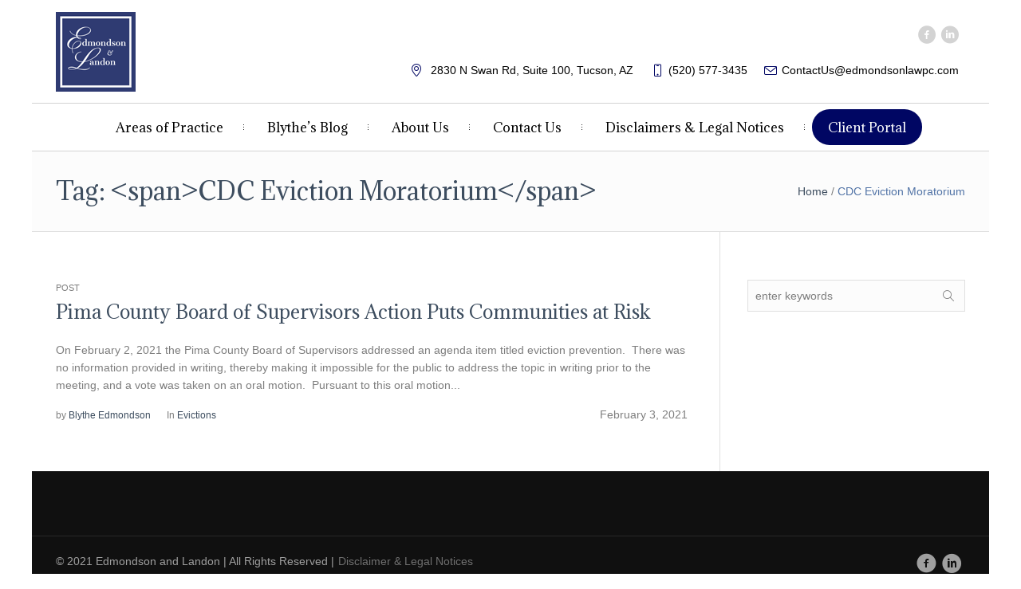

--- FILE ---
content_type: text/html; charset=UTF-8
request_url: https://edmondsonlawpc.com/tag/cdc-eviction-moratorium/
body_size: 42386
content:
<!DOCTYPE html>
<!--[if IE 8]>
<html class="ie ie8" lang="en-US">
<![endif]-->
<!--[if !(IE 8)]><!-->
<html lang="en-US" class="cmsms_html">
<!--<![endif]-->
<head>
<meta charset="UTF-8" />
<meta name="viewport" content="width=device-width, initial-scale=1, maximum-scale=1" />
<meta name="format-detection" content="telephone=no" />
<link rel="profile" href="http://gmpg.org/xfn/11" />
<link rel="pingback" href="https://edmondsonlawpc.com/xmlrpc.php" />
<meta name='robots' content='noindex, follow' />

	<!-- This site is optimized with the Yoast SEO plugin v23.4 - https://yoast.com/wordpress/plugins/seo/ -->
	<title>CDC Eviction Moratorium Archives - Edmondson and Landon</title>
	<meta property="og:locale" content="en_US" />
	<meta property="og:type" content="article" />
	<meta property="og:title" content="CDC Eviction Moratorium Archives - Edmondson and Landon" />
	<meta property="og:url" content="https://edmondsonlawpc.com/tag/cdc-eviction-moratorium/" />
	<meta property="og:site_name" content="Edmondson and Landon" />
	<meta name="twitter:card" content="summary_large_image" />
	<script type="application/ld+json" class="yoast-schema-graph">{"@context":"https://schema.org","@graph":[{"@type":"CollectionPage","@id":"https://edmondsonlawpc.com/tag/cdc-eviction-moratorium/","url":"https://edmondsonlawpc.com/tag/cdc-eviction-moratorium/","name":"CDC Eviction Moratorium Archives - Edmondson and Landon","isPartOf":{"@id":"https://edmondsonlawpc.com/#website"},"breadcrumb":{"@id":"https://edmondsonlawpc.com/tag/cdc-eviction-moratorium/#breadcrumb"},"inLanguage":"en-US"},{"@type":"BreadcrumbList","@id":"https://edmondsonlawpc.com/tag/cdc-eviction-moratorium/#breadcrumb","itemListElement":[{"@type":"ListItem","position":1,"name":"Home","item":"https://edmondsonlawpc.com/"},{"@type":"ListItem","position":2,"name":"CDC Eviction Moratorium"}]},{"@type":"WebSite","@id":"https://edmondsonlawpc.com/#website","url":"https://edmondsonlawpc.com/","name":"Edmondson and Landon","description":"Experienced law professionals in Tucson","potentialAction":[{"@type":"SearchAction","target":{"@type":"EntryPoint","urlTemplate":"https://edmondsonlawpc.com/?s={search_term_string}"},"query-input":{"@type":"PropertyValueSpecification","valueRequired":true,"valueName":"search_term_string"}}],"inLanguage":"en-US"}]}</script>
	<!-- / Yoast SEO plugin. -->


<link rel='dns-prefetch' href='//fonts.googleapis.com' />
<link rel="alternate" type="application/rss+xml" title="Edmondson and Landon &raquo; Feed" href="https://edmondsonlawpc.com/feed/" />
<link rel="alternate" type="application/rss+xml" title="Edmondson and Landon &raquo; Comments Feed" href="https://edmondsonlawpc.com/comments/feed/" />
<link rel="alternate" type="application/rss+xml" title="Edmondson and Landon &raquo; CDC Eviction Moratorium Tag Feed" href="https://edmondsonlawpc.com/tag/cdc-eviction-moratorium/feed/" />
<style id='wp-img-auto-sizes-contain-inline-css' type='text/css'>
img:is([sizes=auto i],[sizes^="auto," i]){contain-intrinsic-size:3000px 1500px}
/*# sourceURL=wp-img-auto-sizes-contain-inline-css */
</style>
<style id='wp-emoji-styles-inline-css' type='text/css'>

	img.wp-smiley, img.emoji {
		display: inline !important;
		border: none !important;
		box-shadow: none !important;
		height: 1em !important;
		width: 1em !important;
		margin: 0 0.07em !important;
		vertical-align: -0.1em !important;
		background: none !important;
		padding: 0 !important;
	}
/*# sourceURL=wp-emoji-styles-inline-css */
</style>
<link rel='stylesheet' id='wp-block-library-css' href='https://edmondsonlawpc.com/wp-includes/css/dist/block-library/style.min.css?ver=6.9' type='text/css' media='all' />
<style id='global-styles-inline-css' type='text/css'>
:root{--wp--preset--aspect-ratio--square: 1;--wp--preset--aspect-ratio--4-3: 4/3;--wp--preset--aspect-ratio--3-4: 3/4;--wp--preset--aspect-ratio--3-2: 3/2;--wp--preset--aspect-ratio--2-3: 2/3;--wp--preset--aspect-ratio--16-9: 16/9;--wp--preset--aspect-ratio--9-16: 9/16;--wp--preset--color--black: #000000;--wp--preset--color--cyan-bluish-gray: #abb8c3;--wp--preset--color--white: #ffffff;--wp--preset--color--pale-pink: #f78da7;--wp--preset--color--vivid-red: #cf2e2e;--wp--preset--color--luminous-vivid-orange: #ff6900;--wp--preset--color--luminous-vivid-amber: #fcb900;--wp--preset--color--light-green-cyan: #7bdcb5;--wp--preset--color--vivid-green-cyan: #00d084;--wp--preset--color--pale-cyan-blue: #8ed1fc;--wp--preset--color--vivid-cyan-blue: #0693e3;--wp--preset--color--vivid-purple: #9b51e0;--wp--preset--gradient--vivid-cyan-blue-to-vivid-purple: linear-gradient(135deg,rgb(6,147,227) 0%,rgb(155,81,224) 100%);--wp--preset--gradient--light-green-cyan-to-vivid-green-cyan: linear-gradient(135deg,rgb(122,220,180) 0%,rgb(0,208,130) 100%);--wp--preset--gradient--luminous-vivid-amber-to-luminous-vivid-orange: linear-gradient(135deg,rgb(252,185,0) 0%,rgb(255,105,0) 100%);--wp--preset--gradient--luminous-vivid-orange-to-vivid-red: linear-gradient(135deg,rgb(255,105,0) 0%,rgb(207,46,46) 100%);--wp--preset--gradient--very-light-gray-to-cyan-bluish-gray: linear-gradient(135deg,rgb(238,238,238) 0%,rgb(169,184,195) 100%);--wp--preset--gradient--cool-to-warm-spectrum: linear-gradient(135deg,rgb(74,234,220) 0%,rgb(151,120,209) 20%,rgb(207,42,186) 40%,rgb(238,44,130) 60%,rgb(251,105,98) 80%,rgb(254,248,76) 100%);--wp--preset--gradient--blush-light-purple: linear-gradient(135deg,rgb(255,206,236) 0%,rgb(152,150,240) 100%);--wp--preset--gradient--blush-bordeaux: linear-gradient(135deg,rgb(254,205,165) 0%,rgb(254,45,45) 50%,rgb(107,0,62) 100%);--wp--preset--gradient--luminous-dusk: linear-gradient(135deg,rgb(255,203,112) 0%,rgb(199,81,192) 50%,rgb(65,88,208) 100%);--wp--preset--gradient--pale-ocean: linear-gradient(135deg,rgb(255,245,203) 0%,rgb(182,227,212) 50%,rgb(51,167,181) 100%);--wp--preset--gradient--electric-grass: linear-gradient(135deg,rgb(202,248,128) 0%,rgb(113,206,126) 100%);--wp--preset--gradient--midnight: linear-gradient(135deg,rgb(2,3,129) 0%,rgb(40,116,252) 100%);--wp--preset--font-size--small: 13px;--wp--preset--font-size--medium: 20px;--wp--preset--font-size--large: 36px;--wp--preset--font-size--x-large: 42px;--wp--preset--spacing--20: 0.44rem;--wp--preset--spacing--30: 0.67rem;--wp--preset--spacing--40: 1rem;--wp--preset--spacing--50: 1.5rem;--wp--preset--spacing--60: 2.25rem;--wp--preset--spacing--70: 3.38rem;--wp--preset--spacing--80: 5.06rem;--wp--preset--shadow--natural: 6px 6px 9px rgba(0, 0, 0, 0.2);--wp--preset--shadow--deep: 12px 12px 50px rgba(0, 0, 0, 0.4);--wp--preset--shadow--sharp: 6px 6px 0px rgba(0, 0, 0, 0.2);--wp--preset--shadow--outlined: 6px 6px 0px -3px rgb(255, 255, 255), 6px 6px rgb(0, 0, 0);--wp--preset--shadow--crisp: 6px 6px 0px rgb(0, 0, 0);}:where(.is-layout-flex){gap: 0.5em;}:where(.is-layout-grid){gap: 0.5em;}body .is-layout-flex{display: flex;}.is-layout-flex{flex-wrap: wrap;align-items: center;}.is-layout-flex > :is(*, div){margin: 0;}body .is-layout-grid{display: grid;}.is-layout-grid > :is(*, div){margin: 0;}:where(.wp-block-columns.is-layout-flex){gap: 2em;}:where(.wp-block-columns.is-layout-grid){gap: 2em;}:where(.wp-block-post-template.is-layout-flex){gap: 1.25em;}:where(.wp-block-post-template.is-layout-grid){gap: 1.25em;}.has-black-color{color: var(--wp--preset--color--black) !important;}.has-cyan-bluish-gray-color{color: var(--wp--preset--color--cyan-bluish-gray) !important;}.has-white-color{color: var(--wp--preset--color--white) !important;}.has-pale-pink-color{color: var(--wp--preset--color--pale-pink) !important;}.has-vivid-red-color{color: var(--wp--preset--color--vivid-red) !important;}.has-luminous-vivid-orange-color{color: var(--wp--preset--color--luminous-vivid-orange) !important;}.has-luminous-vivid-amber-color{color: var(--wp--preset--color--luminous-vivid-amber) !important;}.has-light-green-cyan-color{color: var(--wp--preset--color--light-green-cyan) !important;}.has-vivid-green-cyan-color{color: var(--wp--preset--color--vivid-green-cyan) !important;}.has-pale-cyan-blue-color{color: var(--wp--preset--color--pale-cyan-blue) !important;}.has-vivid-cyan-blue-color{color: var(--wp--preset--color--vivid-cyan-blue) !important;}.has-vivid-purple-color{color: var(--wp--preset--color--vivid-purple) !important;}.has-black-background-color{background-color: var(--wp--preset--color--black) !important;}.has-cyan-bluish-gray-background-color{background-color: var(--wp--preset--color--cyan-bluish-gray) !important;}.has-white-background-color{background-color: var(--wp--preset--color--white) !important;}.has-pale-pink-background-color{background-color: var(--wp--preset--color--pale-pink) !important;}.has-vivid-red-background-color{background-color: var(--wp--preset--color--vivid-red) !important;}.has-luminous-vivid-orange-background-color{background-color: var(--wp--preset--color--luminous-vivid-orange) !important;}.has-luminous-vivid-amber-background-color{background-color: var(--wp--preset--color--luminous-vivid-amber) !important;}.has-light-green-cyan-background-color{background-color: var(--wp--preset--color--light-green-cyan) !important;}.has-vivid-green-cyan-background-color{background-color: var(--wp--preset--color--vivid-green-cyan) !important;}.has-pale-cyan-blue-background-color{background-color: var(--wp--preset--color--pale-cyan-blue) !important;}.has-vivid-cyan-blue-background-color{background-color: var(--wp--preset--color--vivid-cyan-blue) !important;}.has-vivid-purple-background-color{background-color: var(--wp--preset--color--vivid-purple) !important;}.has-black-border-color{border-color: var(--wp--preset--color--black) !important;}.has-cyan-bluish-gray-border-color{border-color: var(--wp--preset--color--cyan-bluish-gray) !important;}.has-white-border-color{border-color: var(--wp--preset--color--white) !important;}.has-pale-pink-border-color{border-color: var(--wp--preset--color--pale-pink) !important;}.has-vivid-red-border-color{border-color: var(--wp--preset--color--vivid-red) !important;}.has-luminous-vivid-orange-border-color{border-color: var(--wp--preset--color--luminous-vivid-orange) !important;}.has-luminous-vivid-amber-border-color{border-color: var(--wp--preset--color--luminous-vivid-amber) !important;}.has-light-green-cyan-border-color{border-color: var(--wp--preset--color--light-green-cyan) !important;}.has-vivid-green-cyan-border-color{border-color: var(--wp--preset--color--vivid-green-cyan) !important;}.has-pale-cyan-blue-border-color{border-color: var(--wp--preset--color--pale-cyan-blue) !important;}.has-vivid-cyan-blue-border-color{border-color: var(--wp--preset--color--vivid-cyan-blue) !important;}.has-vivid-purple-border-color{border-color: var(--wp--preset--color--vivid-purple) !important;}.has-vivid-cyan-blue-to-vivid-purple-gradient-background{background: var(--wp--preset--gradient--vivid-cyan-blue-to-vivid-purple) !important;}.has-light-green-cyan-to-vivid-green-cyan-gradient-background{background: var(--wp--preset--gradient--light-green-cyan-to-vivid-green-cyan) !important;}.has-luminous-vivid-amber-to-luminous-vivid-orange-gradient-background{background: var(--wp--preset--gradient--luminous-vivid-amber-to-luminous-vivid-orange) !important;}.has-luminous-vivid-orange-to-vivid-red-gradient-background{background: var(--wp--preset--gradient--luminous-vivid-orange-to-vivid-red) !important;}.has-very-light-gray-to-cyan-bluish-gray-gradient-background{background: var(--wp--preset--gradient--very-light-gray-to-cyan-bluish-gray) !important;}.has-cool-to-warm-spectrum-gradient-background{background: var(--wp--preset--gradient--cool-to-warm-spectrum) !important;}.has-blush-light-purple-gradient-background{background: var(--wp--preset--gradient--blush-light-purple) !important;}.has-blush-bordeaux-gradient-background{background: var(--wp--preset--gradient--blush-bordeaux) !important;}.has-luminous-dusk-gradient-background{background: var(--wp--preset--gradient--luminous-dusk) !important;}.has-pale-ocean-gradient-background{background: var(--wp--preset--gradient--pale-ocean) !important;}.has-electric-grass-gradient-background{background: var(--wp--preset--gradient--electric-grass) !important;}.has-midnight-gradient-background{background: var(--wp--preset--gradient--midnight) !important;}.has-small-font-size{font-size: var(--wp--preset--font-size--small) !important;}.has-medium-font-size{font-size: var(--wp--preset--font-size--medium) !important;}.has-large-font-size{font-size: var(--wp--preset--font-size--large) !important;}.has-x-large-font-size{font-size: var(--wp--preset--font-size--x-large) !important;}
/*# sourceURL=global-styles-inline-css */
</style>

<style id='classic-theme-styles-inline-css' type='text/css'>
/*! This file is auto-generated */
.wp-block-button__link{color:#fff;background-color:#32373c;border-radius:9999px;box-shadow:none;text-decoration:none;padding:calc(.667em + 2px) calc(1.333em + 2px);font-size:1.125em}.wp-block-file__button{background:#32373c;color:#fff;text-decoration:none}
/*# sourceURL=/wp-includes/css/classic-themes.min.css */
</style>
<link rel='stylesheet' id='contact-form-7-css' href='https://edmondsonlawpc.com/wp-content/plugins/contact-form-7/includes/css/styles.css?ver=5.9.8' type='text/css' media='all' />
<link rel='stylesheet' id='rs-plugin-settings-css' href='https://edmondsonlawpc.com/wp-content/plugins/revslider/public/assets/css/settings.css?ver=5.4.8.1' type='text/css' media='all' />
<style id='rs-plugin-settings-inline-css' type='text/css'>
#rs-demo-id {}
/*# sourceURL=rs-plugin-settings-inline-css */
</style>
<link rel='stylesheet' id='de-jure-main-styles-css' href='https://edmondsonlawpc.com/wp-content/themes/de-jure/style.css?ver=1.0.0' type='text/css' media='all' />
<link rel='stylesheet' id='de-jure-global-styles-css' href='https://edmondsonlawpc.com/wp-content/uploads/cmsms_styles/de-jure.css?ver=1.0.0' type='text/css' media='all' />
<style id='de-jure-global-styles-inline-css' type='text/css'>

	body {
		background-color : #ffffff;
	}

.header_mid .header_mid_inner .logo_wrap {
	width : 100px;
}

.header_mid_inner .logo .logo_retina {
	width : 250px;
}


	.headline_inner:before {
		height:100px;
	}
	
/*# sourceURL=de-jure-global-styles-inline-css */
</style>
<link rel='stylesheet' id='cmsmasters-Theme-Default-Icons-css' href='https://edmondsonlawpc.com/wp-content/uploads/smile_fonts/Theme-Default-Icons/Theme-Default-Icons.css?ver=6.9' type='text/css' media='all' />
<link rel='stylesheet' id='animate-css' href='https://edmondsonlawpc.com/wp-content/themes/de-jure/css/animate.min.css?ver=3.5.1' type='text/css' media='all' />
<link rel='stylesheet' id='ilightbox-css' href='https://edmondsonlawpc.com/wp-content/themes/de-jure/css/ilightbox.css?ver=2.2.0' type='text/css' media='all' />
<link rel='stylesheet' id='ilightbox-skin-dark-css' href='https://edmondsonlawpc.com/wp-content/themes/de-jure/css/ilightbox-skins/dark-skin.css?ver=2.2.0' type='text/css' media='all' />
<link rel='stylesheet' id='cmsms-google-fonts-css' href='//fonts.googleapis.com/css?family=Libre+Baskerville%3A400%2Citalic%2C700%7CAdamina&#038;ver=6.9' type='text/css' media='all' />
<link rel='stylesheet' id='wpc_user_style-css' href='//edmondsonlawpc.com/wp-content/plugins/wp-client/css/user_style.css?ver=4.7.5.1' type='text/css' media='all' />
<link rel='stylesheet' id='wpc_user_general_style-css' href='//edmondsonlawpc.com/wp-content/plugins/wp-client/css/user/general.css?ver=4.7.5.1' type='text/css' media='all' />
<link rel='stylesheet' id='wp-client-ez-hub-bar-style-css' href='//edmondsonlawpc.com/wp-content/plugins/wp-client/css/ez_hub_bar.css?ver=4.7.5.1' type='text/css' media='all' />
<script type="text/javascript" src="https://edmondsonlawpc.com/wp-includes/js/jquery/jquery.min.js?ver=3.7.1" id="jquery-core-js"></script>
<script type="text/javascript" src="https://edmondsonlawpc.com/wp-includes/js/jquery/jquery-migrate.min.js?ver=3.4.1" id="jquery-migrate-js"></script>
<script type="text/javascript" src="https://edmondsonlawpc.com/wp-content/plugins/cmsmasters-framework/assets/js/jquery.framework.libs.min.js?ver=1.0.0" id="cmsmasters_framework_libs-js"></script>
<script type="text/javascript" id="cmsmasters_framework_scripts-js-extra">
/* <![CDATA[ */
var cmsms_fw_script = {"framework_url":"https://edmondsonlawpc.com/wp-content/plugins/cmsmasters-framework/","primary_color":"#3d4d5f","ajaxurl":"https://edmondsonlawpc.com/wp-admin/admin-ajax.php","nonce_ajax_like":"1dd45668b0"};
//# sourceURL=cmsmasters_framework_scripts-js-extra
/* ]]> */
</script>
<script type="text/javascript" src="https://edmondsonlawpc.com/wp-content/plugins/cmsmasters-framework/assets/js/jquery.framework.script.js?ver=1.0.0" id="cmsmasters_framework_scripts-js"></script>
<script type="text/javascript" src="https://edmondsonlawpc.com/wp-content/plugins/revslider/public/assets/js/jquery.themepunch.tools.min.js?ver=5.4.8.1" id="tp-tools-js"></script>
<script type="text/javascript" src="https://edmondsonlawpc.com/wp-content/plugins/revslider/public/assets/js/jquery.themepunch.revolution.min.js?ver=5.4.8.1" id="revmin-js"></script>
<script type="text/javascript" src="https://edmondsonlawpc.com/wp-content/themes/de-jure/js/modernizr.min.js?ver=1.0.0" id="modernizr-js"></script>
<script type="text/javascript" src="https://edmondsonlawpc.com/wp-content/themes/de-jure/js/debounced-resize.min.js?ver=1.0.0" id="debounced-resize-js"></script>
<script type="text/javascript" src="https://edmondsonlawpc.com/wp-content/themes/de-jure/js/respond.min.js?ver=1.0.0" id="respond-js"></script>
<script type="text/javascript" src="https://edmondsonlawpc.com/wp-content/themes/de-jure/js/jquery.iLightBox.min.js?ver=2.2.0" id="iLightBox-js"></script>
<link rel="https://api.w.org/" href="https://edmondsonlawpc.com/wp-json/" /><link rel="alternate" title="JSON" type="application/json" href="https://edmondsonlawpc.com/wp-json/wp/v2/tags/70" /><link rel="EditURI" type="application/rsd+xml" title="RSD" href="https://edmondsonlawpc.com/xmlrpc.php?rsd" />
<meta name="generator" content="WordPress 6.9" />
<meta name="generator" content="Elementor 3.12.2; features: a11y_improvements, additional_custom_breakpoints; settings: css_print_method-external, google_font-enabled, font_display-auto">
<meta name="generator" content="Powered by WPBakery Page Builder - drag and drop page builder for WordPress."/>
<!--[if lte IE 9]><link rel="stylesheet" type="text/css" href="https://edmondsonlawpc.com/wp-content/plugins/js_composer/assets/css/vc_lte_ie9.min.css" media="screen"><![endif]--><meta name="generator" content="Powered by Slider Revolution 5.4.8.1 - responsive, Mobile-Friendly Slider Plugin for WordPress with comfortable drag and drop interface." />
<link rel="icon" href="https://edmondsonlawpc.com/wp-content/uploads/2021/05/cropped-logo-site-icon-32x32.png" sizes="32x32" />
<link rel="icon" href="https://edmondsonlawpc.com/wp-content/uploads/2021/05/cropped-logo-site-icon-192x192.png" sizes="192x192" />
<link rel="apple-touch-icon" href="https://edmondsonlawpc.com/wp-content/uploads/2021/05/cropped-logo-site-icon-180x180.png" />
<meta name="msapplication-TileImage" content="https://edmondsonlawpc.com/wp-content/uploads/2021/05/cropped-logo-site-icon-270x270.png" />
<script type="text/javascript">function setREVStartSize(e){									
						try{ e.c=jQuery(e.c);var i=jQuery(window).width(),t=9999,r=0,n=0,l=0,f=0,s=0,h=0;
							if(e.responsiveLevels&&(jQuery.each(e.responsiveLevels,function(e,f){f>i&&(t=r=f,l=e),i>f&&f>r&&(r=f,n=e)}),t>r&&(l=n)),f=e.gridheight[l]||e.gridheight[0]||e.gridheight,s=e.gridwidth[l]||e.gridwidth[0]||e.gridwidth,h=i/s,h=h>1?1:h,f=Math.round(h*f),"fullscreen"==e.sliderLayout){var u=(e.c.width(),jQuery(window).height());if(void 0!=e.fullScreenOffsetContainer){var c=e.fullScreenOffsetContainer.split(",");if (c) jQuery.each(c,function(e,i){u=jQuery(i).length>0?u-jQuery(i).outerHeight(!0):u}),e.fullScreenOffset.split("%").length>1&&void 0!=e.fullScreenOffset&&e.fullScreenOffset.length>0?u-=jQuery(window).height()*parseInt(e.fullScreenOffset,0)/100:void 0!=e.fullScreenOffset&&e.fullScreenOffset.length>0&&(u-=parseInt(e.fullScreenOffset,0))}f=u}else void 0!=e.minHeight&&f<e.minHeight&&(f=e.minHeight);e.c.closest(".rev_slider_wrapper").css({height:f})					
						}catch(d){console.log("Failure at Presize of Slider:"+d)}						
					};</script>
		<style type="text/css" id="wp-custom-css">
			.cmsms_nav > div > ul > li.with-bg a{
	background-color: #000663;
	color: #fff;
	border-radius: 50px;
	text-align: center;
}
.enable_header_right .header_bot .bot_nav_wrap{
	float: none;
	text-align: center;
}
@media only screen and (max-width: 1199px) {
	.cmsms_navigation > li > a{
		font-size: 14px;
	}
}

.grecaptcha-badge { 
    visibility: hidden !important;
}		</style>
		<noscript><style type="text/css"> .wpb_animate_when_almost_visible { opacity: 1; }</style></noscript></head>
<body class="archive tag tag-cdc-eviction-moratorium tag-70 wp-theme-de-jure enable_sidearea side_area_right wpb-js-composer js-comp-ver-5.6 vc_responsive elementor-default elementor-kit-9348">


<!-- _________________________ Start Side Area _________________________ -->
<div class="cmsms_side_area side_area_right">
	<a href="javascript:void(0);" class="cmsms_side_area_close sidearea_close cmsms_theme_icon_cancel"></a>
	<div class="sidearea_inner">

	</div>
</div>
<!-- _________________________ Finish Side Area _________________________ -->
<!-- _________________________ Start Page _________________________ -->
<div id="page" class="cmsms_theme cmsms_boxed cmsms_container_fixed chrome_only fixed_header enable_header_bottom enable_header_right cmsms_heading_under_header hfeed site">
	<span class="cmsms_responsive_width"></span>
<!-- _________________________ Start Main _________________________ -->
<div id="main">
<!-- _________________________ Start Header _________________________ -->
<header id="header" class="header">
	<div class="header_mid">
		<div class="header_mid_outer">
			<div class="header_mid_inner">
				<div class="logo_wrap">
					<a href="https://edmondsonlawpc.com/" title="Edmondson and Landon" class="logo">
	<img src="https://edmondsonlawpc.com/wp-content/uploads/2021/05/edmondson-and-landon-logo-small.png" alt="Edmondson and Landon" /><img class="logo_retina" src="https://edmondsonlawpc.com/wp-content/uploads/2021/05/edmondson-and-landon-logo.png" alt="Edmondson and Landon" width="250" height="250" /></a>
				</div>
										<div class="header_mid_content_wrap">
							<div class="header_mid_content">
								
<div class="social_wrap">
	<div class="social_wrap_inner">
		<ul>
			<li>
				<a href="https://www.facebook.com/edmondsonlawpc" class="cmsms_social_icon cmsms_social_icon_1 Theme-Default-Icons-facebook-with-circle" title="Facebook" target="_blank"></a>
			</li>
			<li>
				<a href="https://www.linkedin.com/in/blythe-edmondson-86783333/" class="cmsms_social_icon cmsms_social_icon_2 Theme-Default-Icons-linkedin-with-circle" title="LinkedIn" target="_blank"></a>
			</li>
		</ul>
	</div>
</div>									<div class="slogan_wrap">
										<div class="slogan_wrap_inner">
											<div class="slogan_wrap_text"><div class="adr cmsms_theme_icon_address">
<span class="locality">2830 N Swan Rd,</span> 
 Suite 100,
<span class="postal-code">Tucson, AZ</span> 
</div>
<div class="tel cmsms_theme_icon_phone">(520) 577-3435</div>
<div class="email cmsms_theme_icon_mail"><a href="mailto:contactus@edmondsonlawpc.com">ContactUs@edmondsonlawpc.com</a></div></div>
										</div>
									</div>
																</div>
						</div>
									</div>
		</div>
	</div>
	<div class="header_bot">
		<div class="header_bot_outer">
			<div class="header_bot_inner">
				<div class="header_bot_wrap">
					<div class="resp_bot_nav_wrap">
						<div class="resp_bot_nav_outer">
							<a class="responsive_nav resp_bot_nav cmsms_theme_icon_resp_nav" href="javascript:void(0);"></a>
						</div>
					</div>
										<!-- _________________________ Start Navigation _________________________ -->
					<div class="bot_nav_wrap">
						<nav role="navigation" class="cmsms_nav cmsms_nav_item_pad">
							<div class="menu-main-container"><ul id="navigation" class="cmsms_bot_nav cmsms_navigation navigation"><li id="menu-item-8626" class="menu-item menu-item-type-custom menu-item-object-custom menu-item-has-children menu-item-8626 menu-item-depth-0"><a href="#services"><span class="cmsms_nav_item_wrap"><span class="cmsms_nav_title">Areas of Practice</span></span></a>
<ul class="sub-menu">
	<li id="menu-item-8704" class="menu-item menu-item-type-post_type menu-item-object-page menu-item-8704 menu-item-depth-1"><a href="https://edmondsonlawpc.com/landlord-tenant-law/"><span class="cmsms_nav_item_wrap"><span class="cmsms_nav_title">Landlord &#038; Tenant Law</span></span></a>	</li>
	<li id="menu-item-8703" class="menu-item menu-item-type-post_type menu-item-object-page menu-item-8703 menu-item-depth-1"><a href="https://edmondsonlawpc.com/real-estate-law/"><span class="cmsms_nav_item_wrap"><span class="cmsms_nav_title">Real Estate Law</span></span></a>	</li>
</ul>
</li>
<li id="menu-item-8750" class="menu-item menu-item-type-post_type menu-item-object-page current_page_parent menu-item-8750 menu-item-depth-0"><a href="https://edmondsonlawpc.com/blythes-blog/"><span class="cmsms_nav_item_wrap"><span class="cmsms_nav_title">Blythe’s Blog</span></span></a></li>
<li id="menu-item-8624" class="menu-item menu-item-type-post_type menu-item-object-page menu-item-8624 menu-item-depth-0"><a href="https://edmondsonlawpc.com/about-us/"><span class="cmsms_nav_item_wrap"><span class="cmsms_nav_title">About Us</span></span></a></li>
<li id="menu-item-8625" class="menu-item menu-item-type-post_type menu-item-object-page menu-item-8625 menu-item-depth-0"><a href="https://edmondsonlawpc.com/contact-us/"><span class="cmsms_nav_item_wrap"><span class="cmsms_nav_title">Contact Us</span></span></a></li>
<li id="menu-item-8752" class="menu-item menu-item-type-post_type menu-item-object-page menu-item-8752 menu-item-depth-0"><a href="https://edmondsonlawpc.com/disclaimers-and-legal-notices/"><span class="cmsms_nav_item_wrap"><span class="cmsms_nav_title">Disclaimers &#038; Legal Notices</span></span></a></li>
<li id="menu-item-12193" class="with-bg menu-item menu-item-type-custom menu-item-object-custom menu-item-12193 menu-item-depth-0"><a href="https://app.practicepanther.com"><span class="cmsms_nav_item_wrap"><span class="cmsms_nav_title">Client Portal</span></span></a></li>
</ul></div>						</nav>
					</div>
					<!-- _________________________ Finish Navigation _________________________ -->
				</div>
			</div>
		</div>
	</div>
	<span class="cmsms_header_offset"></span>
</header>
<!-- _________________________ Finish Header _________________________ -->

<!-- _________________________ Start Middle _________________________ -->
<div id="middle">
<div class="main_middle">
<div class="headline ccs_default">
		<div class="headline_outer">
			<div class="headline_color"></div><div class="headline_inner align_left">
			<div class="headline_wrap">
				<div class="headline_text"><h1 class="entry-title">Tag: &lt;span&gt;CDC Eviction Moratorium&lt;/span&gt;</h1></div><div class="cmsms_breadcrumbs">
					<div class="cmsms_breadcrumbs_inner"><a href="https://edmondsonlawpc.com" class="cms_home">Home</a>
	<span class="breadcrumbs_sep"> / </span>
	<span class="breadcrumb_last">CDC Eviction Moratorium</span></div>
				</div></div>
		</div></div>
	</div><div class="middle_outer">
	<div class="middle_inner">
		<div class="content_wrap r_sidebar">
		
		<!--_________________________ Start Content _________________________ -->
<div class="content entry" role="main">
	<div class="cmsms_archive">
	<!--_________________________ Start Archive Article _________________________ -->
<article id="post-11291" class="cmsms_archive_type post-11291 post type-post status-publish format-standard hentry category-evictions tag-board-of-supervisors tag-cdc-eviction-moratorium tag-noncompliance tag-pima-county">
		<div class="cmsms_archive_item_cont_wrap">
		<div class="cmsms_archive_item_type">
			<span>Post</span>		</div>
					<header class="cmsms_archive_item_header entry-header">
				<h3 class="cmsms_archive_item_title entry-title">
					<a href="https://edmondsonlawpc.com/pima-county-board-of-supervisors-action-puts-communities-at-risk/">
						Pima County Board of Supervisors Action Puts Communities at Risk					</a>
				</h3>
			</header>
			<div class="cmsms_archive_item_content entry-content">
<p>On February 2, 2021 the Pima County Board of Supervisors addressed an agenda item titled eviction prevention.  There was no information provided in writing, thereby making it impossible for the public to address the topic in writing prior to the meeting, and a vote was taken on an oral motion.  Pursuant to this oral motion...</p>
</div>
<footer class="cmsms_archive_item_info entry-meta"><span class="cmsms_archive_item_date_wrap"><abbr class="published cmsms_archive_item_date" title="February 3, 2021">February 3, 2021</abbr><abbr class="dn date updated" title="February 3, 2021">February 3, 2021</abbr></span><span class="cmsms_archive_item_user_name">by <a href="https://edmondsonlawpc.com/author/blythe-edmondson/" rel="author" title="Posts by Blythe Edmondson">Blythe Edmondson</a></span><span class="cmsms_archive_item_category">In <a href="https://edmondsonlawpc.com/category/evictions/" class="cmsms_cat_color cmsms_cat_47" rel="category tag">Evictions</a></span></footer>	</div>
</article>
<!--_________________________ Finish Archive Article _________________________ -->

<div class="cmsms_wrap_pagination"></div>
	</div>
</div>
<!-- _________________________ Finish Content _________________________ -->


<!-- _________________________ Start Sidebar _________________________ -->
<div class="sidebar widget-area" role="complementary">
	<aside class="sidebar_inner">
<section id="search-2" class="widget widget_search">
<div class="search_bar_wrap">
	<form role="search" method="get" action="https://edmondsonlawpc.com/">
		<p class="search_button">
			<button type="submit" class="cmsms_search_button cmsms_theme_icon_search"></button>
		</p>
		<p class="search_field">
			<input name="s" placeholder="enter keywords" value="" type="search" />
		</p>
	</form>
</div>

</section>
	</aside>
</div>
<!-- _________________________ Finish Sidebar _________________________ -->				<div class="cl"></div>
			</div>
		</div>
	</div>
</div>
<!-- _________________________ Finish Middle _________________________ -->

<!-- _________________________ Start Bottom _________________________ -->
	<div id="bottom" class="ccs_footer">
		<div class="bottom_bg">
			<div class="bottom_outer">
				<div class="bottom_inner sidebar_layout_14141414"></div>
			</div>
		</div>
	</div>
<!-- _________________________ Finish Bottom _________________________ -->
<a href="javascript:void(0);" id="slide_top" class="cmsms_theme_icon_slide_top"></a>
</div>
</div>
<!-- _________________________ Finish Main _________________________ -->
<!-- _________________________ Start Footer _________________________ -->
<footer id="footer" role="contentinfo" class="ccs_footer cmsms_footer_small">
	<div class="footer_bg">
		<div class="footer_inner">
	
<div class="social_wrap">
	<div class="social_wrap_inner">
		<ul>
			<li>
				<a href="https://www.facebook.com/edmondsonlawpc" class="cmsms_social_icon cmsms_social_icon_1 Theme-Default-Icons-facebook-with-circle" title="Facebook" target="_blank"></a>
			</li>
			<li>
				<a href="https://www.linkedin.com/in/blythe-edmondson-86783333/" class="cmsms_social_icon cmsms_social_icon_2 Theme-Default-Icons-linkedin-with-circle" title="LinkedIn" target="_blank"></a>
			</li>
		</ul>
	</div>
</div><span class="copyright">© 2021 Edmondson and Landon | All Rights Reserved | <a href="https://wphosting1.com/edmondson/disclaimers-and-legal-notices/">Disclaimer &amp; Legal Notices</a></span>
		</div>
	</div>
</footer>
<!-- _________________________ Finish Footer _________________________ -->

</div>
<!-- _________________________ Finish Page _________________________ -->
<script type="speculationrules">
{"prefetch":[{"source":"document","where":{"and":[{"href_matches":"/*"},{"not":{"href_matches":["/wp-*.php","/wp-admin/*","/wp-content/uploads/*","/wp-content/*","/wp-content/plugins/*","/wp-content/themes/de-jure/*","/*\\?(.+)"]}},{"not":{"selector_matches":"a[rel~=\"nofollow\"]"}},{"not":{"selector_matches":".no-prefetch, .no-prefetch a"}}]},"eagerness":"conservative"}]}
</script>
<script type="text/javascript" src="https://edmondsonlawpc.com/wp-content/plugins/cmsmasters-mega-menu/js/jquery.megaMenu.js?ver=1.3.0" id="megamenu-js"></script>
<script type="text/javascript" src="https://edmondsonlawpc.com/wp-includes/js/dist/hooks.min.js?ver=dd5603f07f9220ed27f1" id="wp-hooks-js"></script>
<script type="text/javascript" src="https://edmondsonlawpc.com/wp-includes/js/dist/i18n.min.js?ver=c26c3dc7bed366793375" id="wp-i18n-js"></script>
<script type="text/javascript" id="wp-i18n-js-after">
/* <![CDATA[ */
wp.i18n.setLocaleData( { 'text direction\u0004ltr': [ 'ltr' ] } );
//# sourceURL=wp-i18n-js-after
/* ]]> */
</script>
<script type="text/javascript" src="https://edmondsonlawpc.com/wp-content/plugins/contact-form-7/includes/swv/js/index.js?ver=5.9.8" id="swv-js"></script>
<script type="text/javascript" id="contact-form-7-js-extra">
/* <![CDATA[ */
var wpcf7 = {"api":{"root":"https://edmondsonlawpc.com/wp-json/","namespace":"contact-form-7/v1"}};
//# sourceURL=contact-form-7-js-extra
/* ]]> */
</script>
<script type="text/javascript" src="https://edmondsonlawpc.com/wp-content/plugins/contact-form-7/includes/js/index.js?ver=5.9.8" id="contact-form-7-js"></script>
<script type="text/javascript" src="https://edmondsonlawpc.com/wp-content/themes/de-jure/js/easing.min.js?ver=1.0.0" id="easing-js"></script>
<script type="text/javascript" src="https://edmondsonlawpc.com/wp-content/themes/de-jure/js/mousewheel.min.js?ver=1.0.0" id="mousewheel-js"></script>
<script type="text/javascript" src="https://edmondsonlawpc.com/wp-content/themes/de-jure/js/request-animation-frame.min.js?ver=1.0.0" id="request-animation-frame-js"></script>
<script type="text/javascript" src="https://edmondsonlawpc.com/wp-content/plugins/js_composer/assets/lib/waypoints/waypoints.min.js?ver=5.6" id="waypoints-js"></script>
<script type="text/javascript" src="https://edmondsonlawpc.com/wp-content/themes/de-jure/js/scroll-to.min.js?ver=1.0.0" id="scroll-to-js"></script>
<script type="text/javascript" src="https://edmondsonlawpc.com/wp-content/themes/de-jure/js/scrollspy.js?ver=1.0.0" id="scrollspy-js"></script>
<script type="text/javascript" src="https://edmondsonlawpc.com/wp-content/themes/de-jure/js/query-loader.min.js?ver=1.0.0" id="query-loader-js"></script>
<script type="text/javascript" src="https://edmondsonlawpc.com/wp-content/themes/de-jure/js/slick.min.js?ver=1.0.0" id="slick-js"></script>
<script type="text/javascript" src="https://edmondsonlawpc.com/wp-content/themes/de-jure/js/jqueryLibraries.min.js?ver=1.0.0" id="de-jure-jquery-libraries-js"></script>
<script type="text/javascript" id="de-jure-script-js-extra">
/* <![CDATA[ */
var cmsms_script = {"site_url":"https://edmondsonlawpc.com/","primary_color":"#3d4d5f","admin_bar_height":"0","header_t_f_height":"0","header_m_f_height":"100","header_b_f_height":"50","ilightbox_skin":"dark","ilightbox_path":"vertical","ilightbox_infinite":"0","ilightbox_aspect_ratio":"1","ilightbox_mobile_optimizer":"1","ilightbox_max_scale":"1","ilightbox_min_scale":"0.2","ilightbox_inner_toolbar":"0","ilightbox_smart_recognition":"0","ilightbox_fullscreen_one_slide":"0","ilightbox_fullscreen_viewport":"center","ilightbox_controls_toolbar":"1","ilightbox_controls_arrows":"0","ilightbox_controls_fullscreen":"1","ilightbox_controls_thumbnail":"1","ilightbox_controls_keyboard":"1","ilightbox_controls_mousewheel":"1","ilightbox_controls_swipe":"1","ilightbox_controls_slideshow":"0","ilightbox_close_text":"Close","ilightbox_enter_fullscreen_text":"Enter Fullscreen (Shift+Enter)","ilightbox_exit_fullscreen_text":"Exit Fullscreen (Shift+Enter)","ilightbox_slideshow_text":"Slideshow","ilightbox_next_text":"Next","ilightbox_previous_text":"Previous","ilightbox_load_image_error":"An error occurred when trying to load photo.","ilightbox_load_contents_error":"An error occurred when trying to load contents.","ilightbox_missing_plugin_error":"The content your are attempting to view requires the \u003Ca href='{pluginspage}' target='_blank'\u003E{type} plugin."};
//# sourceURL=de-jure-script-js-extra
/* ]]> */
</script>
<script type="text/javascript" src="https://edmondsonlawpc.com/wp-content/themes/de-jure/js/jquery.script.js?ver=1.0.0" id="de-jure-script-js"></script>
<script type="text/javascript" src="https://edmondsonlawpc.com/wp-content/themes/de-jure/vc/assets/js/jquery.cmsms_vc_script.js?ver=1.0.0" id="cmsmasters-vc-script-js"></script>
<script type="text/javascript" src="https://www.google.com/recaptcha/api.js?render=6LdzdDoqAAAAAGJPF5IKwC5KNvsJhbzusN5XGM30&amp;ver=3.0" id="google-recaptcha-js"></script>
<script type="text/javascript" src="https://edmondsonlawpc.com/wp-includes/js/dist/vendor/wp-polyfill.min.js?ver=3.15.0" id="wp-polyfill-js"></script>
<script type="text/javascript" id="wpcf7-recaptcha-js-extra">
/* <![CDATA[ */
var wpcf7_recaptcha = {"sitekey":"6LdzdDoqAAAAAGJPF5IKwC5KNvsJhbzusN5XGM30","actions":{"homepage":"homepage","contactform":"contactform"}};
//# sourceURL=wpcf7-recaptcha-js-extra
/* ]]> */
</script>
<script type="text/javascript" src="https://edmondsonlawpc.com/wp-content/plugins/contact-form-7/modules/recaptcha/index.js?ver=5.9.8" id="wpcf7-recaptcha-js"></script>
<script type="text/javascript" src="//edmondsonlawpc.com/wp-content/plugins/wp-client/js/pages/ez_hub_bar.js?ver=4.7.5.1" id="wp-client-ez_hub_bar-js"></script>
<script id="wp-emoji-settings" type="application/json">
{"baseUrl":"https://s.w.org/images/core/emoji/17.0.2/72x72/","ext":".png","svgUrl":"https://s.w.org/images/core/emoji/17.0.2/svg/","svgExt":".svg","source":{"concatemoji":"https://edmondsonlawpc.com/wp-includes/js/wp-emoji-release.min.js?ver=6.9"}}
</script>
<script type="module">
/* <![CDATA[ */
/*! This file is auto-generated */
const a=JSON.parse(document.getElementById("wp-emoji-settings").textContent),o=(window._wpemojiSettings=a,"wpEmojiSettingsSupports"),s=["flag","emoji"];function i(e){try{var t={supportTests:e,timestamp:(new Date).valueOf()};sessionStorage.setItem(o,JSON.stringify(t))}catch(e){}}function c(e,t,n){e.clearRect(0,0,e.canvas.width,e.canvas.height),e.fillText(t,0,0);t=new Uint32Array(e.getImageData(0,0,e.canvas.width,e.canvas.height).data);e.clearRect(0,0,e.canvas.width,e.canvas.height),e.fillText(n,0,0);const a=new Uint32Array(e.getImageData(0,0,e.canvas.width,e.canvas.height).data);return t.every((e,t)=>e===a[t])}function p(e,t){e.clearRect(0,0,e.canvas.width,e.canvas.height),e.fillText(t,0,0);var n=e.getImageData(16,16,1,1);for(let e=0;e<n.data.length;e++)if(0!==n.data[e])return!1;return!0}function u(e,t,n,a){switch(t){case"flag":return n(e,"\ud83c\udff3\ufe0f\u200d\u26a7\ufe0f","\ud83c\udff3\ufe0f\u200b\u26a7\ufe0f")?!1:!n(e,"\ud83c\udde8\ud83c\uddf6","\ud83c\udde8\u200b\ud83c\uddf6")&&!n(e,"\ud83c\udff4\udb40\udc67\udb40\udc62\udb40\udc65\udb40\udc6e\udb40\udc67\udb40\udc7f","\ud83c\udff4\u200b\udb40\udc67\u200b\udb40\udc62\u200b\udb40\udc65\u200b\udb40\udc6e\u200b\udb40\udc67\u200b\udb40\udc7f");case"emoji":return!a(e,"\ud83e\u1fac8")}return!1}function f(e,t,n,a){let r;const o=(r="undefined"!=typeof WorkerGlobalScope&&self instanceof WorkerGlobalScope?new OffscreenCanvas(300,150):document.createElement("canvas")).getContext("2d",{willReadFrequently:!0}),s=(o.textBaseline="top",o.font="600 32px Arial",{});return e.forEach(e=>{s[e]=t(o,e,n,a)}),s}function r(e){var t=document.createElement("script");t.src=e,t.defer=!0,document.head.appendChild(t)}a.supports={everything:!0,everythingExceptFlag:!0},new Promise(t=>{let n=function(){try{var e=JSON.parse(sessionStorage.getItem(o));if("object"==typeof e&&"number"==typeof e.timestamp&&(new Date).valueOf()<e.timestamp+604800&&"object"==typeof e.supportTests)return e.supportTests}catch(e){}return null}();if(!n){if("undefined"!=typeof Worker&&"undefined"!=typeof OffscreenCanvas&&"undefined"!=typeof URL&&URL.createObjectURL&&"undefined"!=typeof Blob)try{var e="postMessage("+f.toString()+"("+[JSON.stringify(s),u.toString(),c.toString(),p.toString()].join(",")+"));",a=new Blob([e],{type:"text/javascript"});const r=new Worker(URL.createObjectURL(a),{name:"wpTestEmojiSupports"});return void(r.onmessage=e=>{i(n=e.data),r.terminate(),t(n)})}catch(e){}i(n=f(s,u,c,p))}t(n)}).then(e=>{for(const n in e)a.supports[n]=e[n],a.supports.everything=a.supports.everything&&a.supports[n],"flag"!==n&&(a.supports.everythingExceptFlag=a.supports.everythingExceptFlag&&a.supports[n]);var t;a.supports.everythingExceptFlag=a.supports.everythingExceptFlag&&!a.supports.flag,a.supports.everything||((t=a.source||{}).concatemoji?r(t.concatemoji):t.wpemoji&&t.twemoji&&(r(t.twemoji),r(t.wpemoji)))});
//# sourceURL=https://edmondsonlawpc.com/wp-includes/js/wp-emoji-loader.min.js
/* ]]> */
</script>
<script type="text/javascript">
window.addEventListener("load", function(event) {
jQuery(".cfx_form_main,.wpcf7-form,.wpforms-form,.gform_wrapper form").each(function(){
var form=jQuery(this); 
var screen_width=""; var screen_height="";
 if(screen_width == ""){
 if(screen){
   screen_width=screen.width;  
 }else{
     screen_width=jQuery(window).width();
 }    }  
  if(screen_height == ""){
 if(screen){
   screen_height=screen.height;  
 }else{
     screen_height=jQuery(window).height();
 }    }
form.append('<input type="hidden" name="vx_width" value="'+screen_width+'">');
form.append('<input type="hidden" name="vx_height" value="'+screen_height+'">');
form.append('<input type="hidden" name="vx_url" value="'+window.location.href+'">');  
}); 

});
</script> 
            <style>

                .wpc_client_client_pages_list .wpc_page a {
    text-decoration: none;
    text-transform: uppercase;
    font-weight: bold;
    display: list-item;
    margin-left: 20px;
}
            </style>
            </body>
</html>


--- FILE ---
content_type: text/html; charset=utf-8
request_url: https://www.google.com/recaptcha/api2/anchor?ar=1&k=6LdzdDoqAAAAAGJPF5IKwC5KNvsJhbzusN5XGM30&co=aHR0cHM6Ly9lZG1vbmRzb25sYXdwYy5jb206NDQz&hl=en&v=PoyoqOPhxBO7pBk68S4YbpHZ&size=invisible&anchor-ms=20000&execute-ms=30000&cb=z8re6a7xnfnd
body_size: 48761
content:
<!DOCTYPE HTML><html dir="ltr" lang="en"><head><meta http-equiv="Content-Type" content="text/html; charset=UTF-8">
<meta http-equiv="X-UA-Compatible" content="IE=edge">
<title>reCAPTCHA</title>
<style type="text/css">
/* cyrillic-ext */
@font-face {
  font-family: 'Roboto';
  font-style: normal;
  font-weight: 400;
  font-stretch: 100%;
  src: url(//fonts.gstatic.com/s/roboto/v48/KFO7CnqEu92Fr1ME7kSn66aGLdTylUAMa3GUBHMdazTgWw.woff2) format('woff2');
  unicode-range: U+0460-052F, U+1C80-1C8A, U+20B4, U+2DE0-2DFF, U+A640-A69F, U+FE2E-FE2F;
}
/* cyrillic */
@font-face {
  font-family: 'Roboto';
  font-style: normal;
  font-weight: 400;
  font-stretch: 100%;
  src: url(//fonts.gstatic.com/s/roboto/v48/KFO7CnqEu92Fr1ME7kSn66aGLdTylUAMa3iUBHMdazTgWw.woff2) format('woff2');
  unicode-range: U+0301, U+0400-045F, U+0490-0491, U+04B0-04B1, U+2116;
}
/* greek-ext */
@font-face {
  font-family: 'Roboto';
  font-style: normal;
  font-weight: 400;
  font-stretch: 100%;
  src: url(//fonts.gstatic.com/s/roboto/v48/KFO7CnqEu92Fr1ME7kSn66aGLdTylUAMa3CUBHMdazTgWw.woff2) format('woff2');
  unicode-range: U+1F00-1FFF;
}
/* greek */
@font-face {
  font-family: 'Roboto';
  font-style: normal;
  font-weight: 400;
  font-stretch: 100%;
  src: url(//fonts.gstatic.com/s/roboto/v48/KFO7CnqEu92Fr1ME7kSn66aGLdTylUAMa3-UBHMdazTgWw.woff2) format('woff2');
  unicode-range: U+0370-0377, U+037A-037F, U+0384-038A, U+038C, U+038E-03A1, U+03A3-03FF;
}
/* math */
@font-face {
  font-family: 'Roboto';
  font-style: normal;
  font-weight: 400;
  font-stretch: 100%;
  src: url(//fonts.gstatic.com/s/roboto/v48/KFO7CnqEu92Fr1ME7kSn66aGLdTylUAMawCUBHMdazTgWw.woff2) format('woff2');
  unicode-range: U+0302-0303, U+0305, U+0307-0308, U+0310, U+0312, U+0315, U+031A, U+0326-0327, U+032C, U+032F-0330, U+0332-0333, U+0338, U+033A, U+0346, U+034D, U+0391-03A1, U+03A3-03A9, U+03B1-03C9, U+03D1, U+03D5-03D6, U+03F0-03F1, U+03F4-03F5, U+2016-2017, U+2034-2038, U+203C, U+2040, U+2043, U+2047, U+2050, U+2057, U+205F, U+2070-2071, U+2074-208E, U+2090-209C, U+20D0-20DC, U+20E1, U+20E5-20EF, U+2100-2112, U+2114-2115, U+2117-2121, U+2123-214F, U+2190, U+2192, U+2194-21AE, U+21B0-21E5, U+21F1-21F2, U+21F4-2211, U+2213-2214, U+2216-22FF, U+2308-230B, U+2310, U+2319, U+231C-2321, U+2336-237A, U+237C, U+2395, U+239B-23B7, U+23D0, U+23DC-23E1, U+2474-2475, U+25AF, U+25B3, U+25B7, U+25BD, U+25C1, U+25CA, U+25CC, U+25FB, U+266D-266F, U+27C0-27FF, U+2900-2AFF, U+2B0E-2B11, U+2B30-2B4C, U+2BFE, U+3030, U+FF5B, U+FF5D, U+1D400-1D7FF, U+1EE00-1EEFF;
}
/* symbols */
@font-face {
  font-family: 'Roboto';
  font-style: normal;
  font-weight: 400;
  font-stretch: 100%;
  src: url(//fonts.gstatic.com/s/roboto/v48/KFO7CnqEu92Fr1ME7kSn66aGLdTylUAMaxKUBHMdazTgWw.woff2) format('woff2');
  unicode-range: U+0001-000C, U+000E-001F, U+007F-009F, U+20DD-20E0, U+20E2-20E4, U+2150-218F, U+2190, U+2192, U+2194-2199, U+21AF, U+21E6-21F0, U+21F3, U+2218-2219, U+2299, U+22C4-22C6, U+2300-243F, U+2440-244A, U+2460-24FF, U+25A0-27BF, U+2800-28FF, U+2921-2922, U+2981, U+29BF, U+29EB, U+2B00-2BFF, U+4DC0-4DFF, U+FFF9-FFFB, U+10140-1018E, U+10190-1019C, U+101A0, U+101D0-101FD, U+102E0-102FB, U+10E60-10E7E, U+1D2C0-1D2D3, U+1D2E0-1D37F, U+1F000-1F0FF, U+1F100-1F1AD, U+1F1E6-1F1FF, U+1F30D-1F30F, U+1F315, U+1F31C, U+1F31E, U+1F320-1F32C, U+1F336, U+1F378, U+1F37D, U+1F382, U+1F393-1F39F, U+1F3A7-1F3A8, U+1F3AC-1F3AF, U+1F3C2, U+1F3C4-1F3C6, U+1F3CA-1F3CE, U+1F3D4-1F3E0, U+1F3ED, U+1F3F1-1F3F3, U+1F3F5-1F3F7, U+1F408, U+1F415, U+1F41F, U+1F426, U+1F43F, U+1F441-1F442, U+1F444, U+1F446-1F449, U+1F44C-1F44E, U+1F453, U+1F46A, U+1F47D, U+1F4A3, U+1F4B0, U+1F4B3, U+1F4B9, U+1F4BB, U+1F4BF, U+1F4C8-1F4CB, U+1F4D6, U+1F4DA, U+1F4DF, U+1F4E3-1F4E6, U+1F4EA-1F4ED, U+1F4F7, U+1F4F9-1F4FB, U+1F4FD-1F4FE, U+1F503, U+1F507-1F50B, U+1F50D, U+1F512-1F513, U+1F53E-1F54A, U+1F54F-1F5FA, U+1F610, U+1F650-1F67F, U+1F687, U+1F68D, U+1F691, U+1F694, U+1F698, U+1F6AD, U+1F6B2, U+1F6B9-1F6BA, U+1F6BC, U+1F6C6-1F6CF, U+1F6D3-1F6D7, U+1F6E0-1F6EA, U+1F6F0-1F6F3, U+1F6F7-1F6FC, U+1F700-1F7FF, U+1F800-1F80B, U+1F810-1F847, U+1F850-1F859, U+1F860-1F887, U+1F890-1F8AD, U+1F8B0-1F8BB, U+1F8C0-1F8C1, U+1F900-1F90B, U+1F93B, U+1F946, U+1F984, U+1F996, U+1F9E9, U+1FA00-1FA6F, U+1FA70-1FA7C, U+1FA80-1FA89, U+1FA8F-1FAC6, U+1FACE-1FADC, U+1FADF-1FAE9, U+1FAF0-1FAF8, U+1FB00-1FBFF;
}
/* vietnamese */
@font-face {
  font-family: 'Roboto';
  font-style: normal;
  font-weight: 400;
  font-stretch: 100%;
  src: url(//fonts.gstatic.com/s/roboto/v48/KFO7CnqEu92Fr1ME7kSn66aGLdTylUAMa3OUBHMdazTgWw.woff2) format('woff2');
  unicode-range: U+0102-0103, U+0110-0111, U+0128-0129, U+0168-0169, U+01A0-01A1, U+01AF-01B0, U+0300-0301, U+0303-0304, U+0308-0309, U+0323, U+0329, U+1EA0-1EF9, U+20AB;
}
/* latin-ext */
@font-face {
  font-family: 'Roboto';
  font-style: normal;
  font-weight: 400;
  font-stretch: 100%;
  src: url(//fonts.gstatic.com/s/roboto/v48/KFO7CnqEu92Fr1ME7kSn66aGLdTylUAMa3KUBHMdazTgWw.woff2) format('woff2');
  unicode-range: U+0100-02BA, U+02BD-02C5, U+02C7-02CC, U+02CE-02D7, U+02DD-02FF, U+0304, U+0308, U+0329, U+1D00-1DBF, U+1E00-1E9F, U+1EF2-1EFF, U+2020, U+20A0-20AB, U+20AD-20C0, U+2113, U+2C60-2C7F, U+A720-A7FF;
}
/* latin */
@font-face {
  font-family: 'Roboto';
  font-style: normal;
  font-weight: 400;
  font-stretch: 100%;
  src: url(//fonts.gstatic.com/s/roboto/v48/KFO7CnqEu92Fr1ME7kSn66aGLdTylUAMa3yUBHMdazQ.woff2) format('woff2');
  unicode-range: U+0000-00FF, U+0131, U+0152-0153, U+02BB-02BC, U+02C6, U+02DA, U+02DC, U+0304, U+0308, U+0329, U+2000-206F, U+20AC, U+2122, U+2191, U+2193, U+2212, U+2215, U+FEFF, U+FFFD;
}
/* cyrillic-ext */
@font-face {
  font-family: 'Roboto';
  font-style: normal;
  font-weight: 500;
  font-stretch: 100%;
  src: url(//fonts.gstatic.com/s/roboto/v48/KFO7CnqEu92Fr1ME7kSn66aGLdTylUAMa3GUBHMdazTgWw.woff2) format('woff2');
  unicode-range: U+0460-052F, U+1C80-1C8A, U+20B4, U+2DE0-2DFF, U+A640-A69F, U+FE2E-FE2F;
}
/* cyrillic */
@font-face {
  font-family: 'Roboto';
  font-style: normal;
  font-weight: 500;
  font-stretch: 100%;
  src: url(//fonts.gstatic.com/s/roboto/v48/KFO7CnqEu92Fr1ME7kSn66aGLdTylUAMa3iUBHMdazTgWw.woff2) format('woff2');
  unicode-range: U+0301, U+0400-045F, U+0490-0491, U+04B0-04B1, U+2116;
}
/* greek-ext */
@font-face {
  font-family: 'Roboto';
  font-style: normal;
  font-weight: 500;
  font-stretch: 100%;
  src: url(//fonts.gstatic.com/s/roboto/v48/KFO7CnqEu92Fr1ME7kSn66aGLdTylUAMa3CUBHMdazTgWw.woff2) format('woff2');
  unicode-range: U+1F00-1FFF;
}
/* greek */
@font-face {
  font-family: 'Roboto';
  font-style: normal;
  font-weight: 500;
  font-stretch: 100%;
  src: url(//fonts.gstatic.com/s/roboto/v48/KFO7CnqEu92Fr1ME7kSn66aGLdTylUAMa3-UBHMdazTgWw.woff2) format('woff2');
  unicode-range: U+0370-0377, U+037A-037F, U+0384-038A, U+038C, U+038E-03A1, U+03A3-03FF;
}
/* math */
@font-face {
  font-family: 'Roboto';
  font-style: normal;
  font-weight: 500;
  font-stretch: 100%;
  src: url(//fonts.gstatic.com/s/roboto/v48/KFO7CnqEu92Fr1ME7kSn66aGLdTylUAMawCUBHMdazTgWw.woff2) format('woff2');
  unicode-range: U+0302-0303, U+0305, U+0307-0308, U+0310, U+0312, U+0315, U+031A, U+0326-0327, U+032C, U+032F-0330, U+0332-0333, U+0338, U+033A, U+0346, U+034D, U+0391-03A1, U+03A3-03A9, U+03B1-03C9, U+03D1, U+03D5-03D6, U+03F0-03F1, U+03F4-03F5, U+2016-2017, U+2034-2038, U+203C, U+2040, U+2043, U+2047, U+2050, U+2057, U+205F, U+2070-2071, U+2074-208E, U+2090-209C, U+20D0-20DC, U+20E1, U+20E5-20EF, U+2100-2112, U+2114-2115, U+2117-2121, U+2123-214F, U+2190, U+2192, U+2194-21AE, U+21B0-21E5, U+21F1-21F2, U+21F4-2211, U+2213-2214, U+2216-22FF, U+2308-230B, U+2310, U+2319, U+231C-2321, U+2336-237A, U+237C, U+2395, U+239B-23B7, U+23D0, U+23DC-23E1, U+2474-2475, U+25AF, U+25B3, U+25B7, U+25BD, U+25C1, U+25CA, U+25CC, U+25FB, U+266D-266F, U+27C0-27FF, U+2900-2AFF, U+2B0E-2B11, U+2B30-2B4C, U+2BFE, U+3030, U+FF5B, U+FF5D, U+1D400-1D7FF, U+1EE00-1EEFF;
}
/* symbols */
@font-face {
  font-family: 'Roboto';
  font-style: normal;
  font-weight: 500;
  font-stretch: 100%;
  src: url(//fonts.gstatic.com/s/roboto/v48/KFO7CnqEu92Fr1ME7kSn66aGLdTylUAMaxKUBHMdazTgWw.woff2) format('woff2');
  unicode-range: U+0001-000C, U+000E-001F, U+007F-009F, U+20DD-20E0, U+20E2-20E4, U+2150-218F, U+2190, U+2192, U+2194-2199, U+21AF, U+21E6-21F0, U+21F3, U+2218-2219, U+2299, U+22C4-22C6, U+2300-243F, U+2440-244A, U+2460-24FF, U+25A0-27BF, U+2800-28FF, U+2921-2922, U+2981, U+29BF, U+29EB, U+2B00-2BFF, U+4DC0-4DFF, U+FFF9-FFFB, U+10140-1018E, U+10190-1019C, U+101A0, U+101D0-101FD, U+102E0-102FB, U+10E60-10E7E, U+1D2C0-1D2D3, U+1D2E0-1D37F, U+1F000-1F0FF, U+1F100-1F1AD, U+1F1E6-1F1FF, U+1F30D-1F30F, U+1F315, U+1F31C, U+1F31E, U+1F320-1F32C, U+1F336, U+1F378, U+1F37D, U+1F382, U+1F393-1F39F, U+1F3A7-1F3A8, U+1F3AC-1F3AF, U+1F3C2, U+1F3C4-1F3C6, U+1F3CA-1F3CE, U+1F3D4-1F3E0, U+1F3ED, U+1F3F1-1F3F3, U+1F3F5-1F3F7, U+1F408, U+1F415, U+1F41F, U+1F426, U+1F43F, U+1F441-1F442, U+1F444, U+1F446-1F449, U+1F44C-1F44E, U+1F453, U+1F46A, U+1F47D, U+1F4A3, U+1F4B0, U+1F4B3, U+1F4B9, U+1F4BB, U+1F4BF, U+1F4C8-1F4CB, U+1F4D6, U+1F4DA, U+1F4DF, U+1F4E3-1F4E6, U+1F4EA-1F4ED, U+1F4F7, U+1F4F9-1F4FB, U+1F4FD-1F4FE, U+1F503, U+1F507-1F50B, U+1F50D, U+1F512-1F513, U+1F53E-1F54A, U+1F54F-1F5FA, U+1F610, U+1F650-1F67F, U+1F687, U+1F68D, U+1F691, U+1F694, U+1F698, U+1F6AD, U+1F6B2, U+1F6B9-1F6BA, U+1F6BC, U+1F6C6-1F6CF, U+1F6D3-1F6D7, U+1F6E0-1F6EA, U+1F6F0-1F6F3, U+1F6F7-1F6FC, U+1F700-1F7FF, U+1F800-1F80B, U+1F810-1F847, U+1F850-1F859, U+1F860-1F887, U+1F890-1F8AD, U+1F8B0-1F8BB, U+1F8C0-1F8C1, U+1F900-1F90B, U+1F93B, U+1F946, U+1F984, U+1F996, U+1F9E9, U+1FA00-1FA6F, U+1FA70-1FA7C, U+1FA80-1FA89, U+1FA8F-1FAC6, U+1FACE-1FADC, U+1FADF-1FAE9, U+1FAF0-1FAF8, U+1FB00-1FBFF;
}
/* vietnamese */
@font-face {
  font-family: 'Roboto';
  font-style: normal;
  font-weight: 500;
  font-stretch: 100%;
  src: url(//fonts.gstatic.com/s/roboto/v48/KFO7CnqEu92Fr1ME7kSn66aGLdTylUAMa3OUBHMdazTgWw.woff2) format('woff2');
  unicode-range: U+0102-0103, U+0110-0111, U+0128-0129, U+0168-0169, U+01A0-01A1, U+01AF-01B0, U+0300-0301, U+0303-0304, U+0308-0309, U+0323, U+0329, U+1EA0-1EF9, U+20AB;
}
/* latin-ext */
@font-face {
  font-family: 'Roboto';
  font-style: normal;
  font-weight: 500;
  font-stretch: 100%;
  src: url(//fonts.gstatic.com/s/roboto/v48/KFO7CnqEu92Fr1ME7kSn66aGLdTylUAMa3KUBHMdazTgWw.woff2) format('woff2');
  unicode-range: U+0100-02BA, U+02BD-02C5, U+02C7-02CC, U+02CE-02D7, U+02DD-02FF, U+0304, U+0308, U+0329, U+1D00-1DBF, U+1E00-1E9F, U+1EF2-1EFF, U+2020, U+20A0-20AB, U+20AD-20C0, U+2113, U+2C60-2C7F, U+A720-A7FF;
}
/* latin */
@font-face {
  font-family: 'Roboto';
  font-style: normal;
  font-weight: 500;
  font-stretch: 100%;
  src: url(//fonts.gstatic.com/s/roboto/v48/KFO7CnqEu92Fr1ME7kSn66aGLdTylUAMa3yUBHMdazQ.woff2) format('woff2');
  unicode-range: U+0000-00FF, U+0131, U+0152-0153, U+02BB-02BC, U+02C6, U+02DA, U+02DC, U+0304, U+0308, U+0329, U+2000-206F, U+20AC, U+2122, U+2191, U+2193, U+2212, U+2215, U+FEFF, U+FFFD;
}
/* cyrillic-ext */
@font-face {
  font-family: 'Roboto';
  font-style: normal;
  font-weight: 900;
  font-stretch: 100%;
  src: url(//fonts.gstatic.com/s/roboto/v48/KFO7CnqEu92Fr1ME7kSn66aGLdTylUAMa3GUBHMdazTgWw.woff2) format('woff2');
  unicode-range: U+0460-052F, U+1C80-1C8A, U+20B4, U+2DE0-2DFF, U+A640-A69F, U+FE2E-FE2F;
}
/* cyrillic */
@font-face {
  font-family: 'Roboto';
  font-style: normal;
  font-weight: 900;
  font-stretch: 100%;
  src: url(//fonts.gstatic.com/s/roboto/v48/KFO7CnqEu92Fr1ME7kSn66aGLdTylUAMa3iUBHMdazTgWw.woff2) format('woff2');
  unicode-range: U+0301, U+0400-045F, U+0490-0491, U+04B0-04B1, U+2116;
}
/* greek-ext */
@font-face {
  font-family: 'Roboto';
  font-style: normal;
  font-weight: 900;
  font-stretch: 100%;
  src: url(//fonts.gstatic.com/s/roboto/v48/KFO7CnqEu92Fr1ME7kSn66aGLdTylUAMa3CUBHMdazTgWw.woff2) format('woff2');
  unicode-range: U+1F00-1FFF;
}
/* greek */
@font-face {
  font-family: 'Roboto';
  font-style: normal;
  font-weight: 900;
  font-stretch: 100%;
  src: url(//fonts.gstatic.com/s/roboto/v48/KFO7CnqEu92Fr1ME7kSn66aGLdTylUAMa3-UBHMdazTgWw.woff2) format('woff2');
  unicode-range: U+0370-0377, U+037A-037F, U+0384-038A, U+038C, U+038E-03A1, U+03A3-03FF;
}
/* math */
@font-face {
  font-family: 'Roboto';
  font-style: normal;
  font-weight: 900;
  font-stretch: 100%;
  src: url(//fonts.gstatic.com/s/roboto/v48/KFO7CnqEu92Fr1ME7kSn66aGLdTylUAMawCUBHMdazTgWw.woff2) format('woff2');
  unicode-range: U+0302-0303, U+0305, U+0307-0308, U+0310, U+0312, U+0315, U+031A, U+0326-0327, U+032C, U+032F-0330, U+0332-0333, U+0338, U+033A, U+0346, U+034D, U+0391-03A1, U+03A3-03A9, U+03B1-03C9, U+03D1, U+03D5-03D6, U+03F0-03F1, U+03F4-03F5, U+2016-2017, U+2034-2038, U+203C, U+2040, U+2043, U+2047, U+2050, U+2057, U+205F, U+2070-2071, U+2074-208E, U+2090-209C, U+20D0-20DC, U+20E1, U+20E5-20EF, U+2100-2112, U+2114-2115, U+2117-2121, U+2123-214F, U+2190, U+2192, U+2194-21AE, U+21B0-21E5, U+21F1-21F2, U+21F4-2211, U+2213-2214, U+2216-22FF, U+2308-230B, U+2310, U+2319, U+231C-2321, U+2336-237A, U+237C, U+2395, U+239B-23B7, U+23D0, U+23DC-23E1, U+2474-2475, U+25AF, U+25B3, U+25B7, U+25BD, U+25C1, U+25CA, U+25CC, U+25FB, U+266D-266F, U+27C0-27FF, U+2900-2AFF, U+2B0E-2B11, U+2B30-2B4C, U+2BFE, U+3030, U+FF5B, U+FF5D, U+1D400-1D7FF, U+1EE00-1EEFF;
}
/* symbols */
@font-face {
  font-family: 'Roboto';
  font-style: normal;
  font-weight: 900;
  font-stretch: 100%;
  src: url(//fonts.gstatic.com/s/roboto/v48/KFO7CnqEu92Fr1ME7kSn66aGLdTylUAMaxKUBHMdazTgWw.woff2) format('woff2');
  unicode-range: U+0001-000C, U+000E-001F, U+007F-009F, U+20DD-20E0, U+20E2-20E4, U+2150-218F, U+2190, U+2192, U+2194-2199, U+21AF, U+21E6-21F0, U+21F3, U+2218-2219, U+2299, U+22C4-22C6, U+2300-243F, U+2440-244A, U+2460-24FF, U+25A0-27BF, U+2800-28FF, U+2921-2922, U+2981, U+29BF, U+29EB, U+2B00-2BFF, U+4DC0-4DFF, U+FFF9-FFFB, U+10140-1018E, U+10190-1019C, U+101A0, U+101D0-101FD, U+102E0-102FB, U+10E60-10E7E, U+1D2C0-1D2D3, U+1D2E0-1D37F, U+1F000-1F0FF, U+1F100-1F1AD, U+1F1E6-1F1FF, U+1F30D-1F30F, U+1F315, U+1F31C, U+1F31E, U+1F320-1F32C, U+1F336, U+1F378, U+1F37D, U+1F382, U+1F393-1F39F, U+1F3A7-1F3A8, U+1F3AC-1F3AF, U+1F3C2, U+1F3C4-1F3C6, U+1F3CA-1F3CE, U+1F3D4-1F3E0, U+1F3ED, U+1F3F1-1F3F3, U+1F3F5-1F3F7, U+1F408, U+1F415, U+1F41F, U+1F426, U+1F43F, U+1F441-1F442, U+1F444, U+1F446-1F449, U+1F44C-1F44E, U+1F453, U+1F46A, U+1F47D, U+1F4A3, U+1F4B0, U+1F4B3, U+1F4B9, U+1F4BB, U+1F4BF, U+1F4C8-1F4CB, U+1F4D6, U+1F4DA, U+1F4DF, U+1F4E3-1F4E6, U+1F4EA-1F4ED, U+1F4F7, U+1F4F9-1F4FB, U+1F4FD-1F4FE, U+1F503, U+1F507-1F50B, U+1F50D, U+1F512-1F513, U+1F53E-1F54A, U+1F54F-1F5FA, U+1F610, U+1F650-1F67F, U+1F687, U+1F68D, U+1F691, U+1F694, U+1F698, U+1F6AD, U+1F6B2, U+1F6B9-1F6BA, U+1F6BC, U+1F6C6-1F6CF, U+1F6D3-1F6D7, U+1F6E0-1F6EA, U+1F6F0-1F6F3, U+1F6F7-1F6FC, U+1F700-1F7FF, U+1F800-1F80B, U+1F810-1F847, U+1F850-1F859, U+1F860-1F887, U+1F890-1F8AD, U+1F8B0-1F8BB, U+1F8C0-1F8C1, U+1F900-1F90B, U+1F93B, U+1F946, U+1F984, U+1F996, U+1F9E9, U+1FA00-1FA6F, U+1FA70-1FA7C, U+1FA80-1FA89, U+1FA8F-1FAC6, U+1FACE-1FADC, U+1FADF-1FAE9, U+1FAF0-1FAF8, U+1FB00-1FBFF;
}
/* vietnamese */
@font-face {
  font-family: 'Roboto';
  font-style: normal;
  font-weight: 900;
  font-stretch: 100%;
  src: url(//fonts.gstatic.com/s/roboto/v48/KFO7CnqEu92Fr1ME7kSn66aGLdTylUAMa3OUBHMdazTgWw.woff2) format('woff2');
  unicode-range: U+0102-0103, U+0110-0111, U+0128-0129, U+0168-0169, U+01A0-01A1, U+01AF-01B0, U+0300-0301, U+0303-0304, U+0308-0309, U+0323, U+0329, U+1EA0-1EF9, U+20AB;
}
/* latin-ext */
@font-face {
  font-family: 'Roboto';
  font-style: normal;
  font-weight: 900;
  font-stretch: 100%;
  src: url(//fonts.gstatic.com/s/roboto/v48/KFO7CnqEu92Fr1ME7kSn66aGLdTylUAMa3KUBHMdazTgWw.woff2) format('woff2');
  unicode-range: U+0100-02BA, U+02BD-02C5, U+02C7-02CC, U+02CE-02D7, U+02DD-02FF, U+0304, U+0308, U+0329, U+1D00-1DBF, U+1E00-1E9F, U+1EF2-1EFF, U+2020, U+20A0-20AB, U+20AD-20C0, U+2113, U+2C60-2C7F, U+A720-A7FF;
}
/* latin */
@font-face {
  font-family: 'Roboto';
  font-style: normal;
  font-weight: 900;
  font-stretch: 100%;
  src: url(//fonts.gstatic.com/s/roboto/v48/KFO7CnqEu92Fr1ME7kSn66aGLdTylUAMa3yUBHMdazQ.woff2) format('woff2');
  unicode-range: U+0000-00FF, U+0131, U+0152-0153, U+02BB-02BC, U+02C6, U+02DA, U+02DC, U+0304, U+0308, U+0329, U+2000-206F, U+20AC, U+2122, U+2191, U+2193, U+2212, U+2215, U+FEFF, U+FFFD;
}

</style>
<link rel="stylesheet" type="text/css" href="https://www.gstatic.com/recaptcha/releases/PoyoqOPhxBO7pBk68S4YbpHZ/styles__ltr.css">
<script nonce="kW9PwONwUaiXrYrwqWiMbQ" type="text/javascript">window['__recaptcha_api'] = 'https://www.google.com/recaptcha/api2/';</script>
<script type="text/javascript" src="https://www.gstatic.com/recaptcha/releases/PoyoqOPhxBO7pBk68S4YbpHZ/recaptcha__en.js" nonce="kW9PwONwUaiXrYrwqWiMbQ">
      
    </script></head>
<body><div id="rc-anchor-alert" class="rc-anchor-alert"></div>
<input type="hidden" id="recaptcha-token" value="[base64]">
<script type="text/javascript" nonce="kW9PwONwUaiXrYrwqWiMbQ">
      recaptcha.anchor.Main.init("[\x22ainput\x22,[\x22bgdata\x22,\x22\x22,\[base64]/[base64]/[base64]/[base64]/[base64]/[base64]/KGcoTywyNTMsTy5PKSxVRyhPLEMpKTpnKE8sMjUzLEMpLE8pKSxsKSksTykpfSxieT1mdW5jdGlvbihDLE8sdSxsKXtmb3IobD0odT1SKEMpLDApO08+MDtPLS0pbD1sPDw4fFooQyk7ZyhDLHUsbCl9LFVHPWZ1bmN0aW9uKEMsTyl7Qy5pLmxlbmd0aD4xMDQ/[base64]/[base64]/[base64]/[base64]/[base64]/[base64]/[base64]\\u003d\x22,\[base64]\\u003d\x22,\x22MTbDv3Ehwq06w5bCrz1QX8KAQwx0wrl6LcO7w7A8w5PCgFYlwrTDjcO0LADDvz/[base64]/[base64]/CmsOzw5NwZHzCjMOMwo1xQ8KZw73DqVvDqlxlwqkPw6g7wqbCtkBfw7TDjmbDgcOMdnkSPFQ1w7/Di2Egw4pLGhgrUC9SwrFhw47CvwLDswPCjUt3w482wpA3w5JvX8KoJW3DlkjDpcKiwo5HK2Nowq/Coww1VcOQYMK6KMONBF4iCMKIOT92wpY3wqNJf8KGwrfCtcKmWcOxw4nDgHp6CFHCgXjDh8KhckHDrcOgRgVFEMOywosPKljDln3CuSbDh8KwHGPCoMOYwp07AiMnEFbDsSjCicOxPzNXw7hoIDfDrcKCw7JDw5s2f8Kbw5s/wrjCh8Omw6AALVBwRQrDlsKtOQ3ChMKKw6XCusKXw50NPMOYe3JCfj/DncOLwrtUCWPCsMKBwppAaBFKwo8+Mm7DpwHCjUkBw4rDrVfCoMKcJ8Kaw409w7YmRjANQzV3w4nDsA1Bw5vCuBzCnxF1WzvCrMOWcU7CpcODWMOzwq0nwpnCkUtZwoASw4pYw6HCpsOVdX/Ch8KYw7HDhDvDvsOtw4vDgMKbZMKRw7fDpiopOsOww5ZjFkMPwprDizbDkzcJNkDClBnCsHJAPsO8JwEywqAFw6tdwrrCgQfDminCv8OcaFVkd8O/[base64]/w7hIVnfCgl/DizZMKDfCmkTDlcKjMTXDlXVSw6vCucOmw5LCqEdfw71BKkfCqTpaw7jDpsOhLsOwTwc1K2nCtD/ChcO/w7TDg8OYwp3Dg8OCwrtMw53CisOIdCYQwrljwp3DpFfDpsOsw7RMcMOxwrA4LsKMw4l9w4IuEHnDjcKCPMOaVcKMwpvCq8O/wrVcV1MFwrXDg0pJaErDm8OXBzpHwq/[base64]/TcOSwoYaMsO3wownw4d5VMKaUVwSDcKOGcKkfU4qw7dJUU3Dq8OnPcOgw47ChjrDkFvDlMO8w5rDjnZ/[base64]/DmsKIS3FRw5NywogzwpfDg2TDulXDlcOfSBjCvTjClsOgCsO/w78uRcO2Jg3DqcKPw6/[base64]/[base64]/CowbDkQfDmxI+D0AgVnQKw7ECw7DCpwbDr8K8elUEAz7Dh8K+w7Ycw4l4ZCDCnsOfwrbDscOhwqLCqwTDrMO3w60PwofDisKDw4hTJQ/Dr8KhasKTHcKiSMK7HcK8c8KDLx1HOkfCrE/CpMKyRHjChMO6w67CuMObwqfCsQXCvHkSw6PCmQAvAXLDkEQWw5XCplrDrRYnVCjDiFwmGMK7w75lIWTCp8OyAsKkwpzCqcKAwpzCssOZwo4cwoBHwrnCrjgOO2MtBMKzwqFPwpFvwo01wrLCk8OrGMKiA8O0VmRAe14+w692BcKjNMOGesODwoB0w7UWw5/CihFbTsO2w5vDlsOHwo1Ywq3CqEvClcOuRsKFX0Qmd27ChsONw5rDtcK0worCozjDv0w0woo1UsK/[base64]/[base64]/[base64]/Cn3bDhcKMwq7Cs8KgwpTDrignOCXCkgnDoC0HHAJ4wq8uc8KCGUxkwofCqA/CtmTCr8K6CsKaw6A+G8OxwpzCuWjDiQEsw5zCqcK3VWMrwrXDsWBwX8O3A1jDpcKkYMOww55aw5QwwqQ1w47DhBfCr8KZw6gCw77CjsKew4l5PxXCmijCv8Opw6NMw6vCh3vCnsOHwqDCnSRXecK4wpFnw54/[base64]/Dv1bDhMOKTFZvw7gxwo5lwqPCp8Kjw5l5RQdJLcKCOjNyw6tYdsK9IUTClMKyw7tiwoDDkcOXccKCwqnCoWHCrEFvw5HDvMKMwp7Cs2LDvsOsw4LDv8OjFsOnZcOxdsKpwq/[base64]/DrxfDtsK6eSYVOQ8JOTrCnwp7c0J4w5cBeyQofsKMwogPwoLCqMORw57DgcOxACYzwoPCssOHQkATw4fDhGoWccKXOlFMfhnDkMO7w57Cj8O6bsO5KkM6w4VNXAPDnMOmW2vCt8OSNcKGSkXCtsKALD8BF8K/QmTCpMOsRsKAwrvCoABNwpLCkmINJsOBHsOZQmEBwpnDuRQAw5soCjYZEGVdPcOVZ1s7w6pOw6nCk1AYRxbCogzCg8K6YmkXw45qwplzMcOvN3h9w5jDtsKRw6EwwovDuX/DrsKxFRQkTisSw5EOV8K4w73DtzQ6w7/Cvh8KemLDmcO3w63ChMOfw5kIwqPDrndLworCjMOvF8K9wqIYwprDp2nDicKVIDVgRcKTwp8IFWUlwpVfI1whSsK9DMOqw5vDhcO0CxweDDQwe8KLw4JdwqVjNTfCoQUMw4DDk1AXwrkqw5TCsB8BQ1/Dm8OWwp0YbMOTwpDDgCvDgcO1wp7Cv8OOTsOyw7/[base64]/[base64]/DusOMwoomwrXDvsKow6pMTE1SwqPDucOjwozDlMKUwrsya8KKw5fDgsK2TMO1d8OlCxtZBsOKw4jClwABwr3DmVMzw4lnw4/[base64]/[base64]/Dv8KiSsObw7zCqFTDlcONDMOFNsOWZ0Ihw7k6RcKPUMOsMcKtw5HDmwzDoMK5w6o2I8OiFXPDuWV/wqNOe8O1EHt1csO+woJlfmbDu1DDrXXChSXCq0wdwq4CwpvDkC7CpyoXwrYsw5rCqiXDnsO4U0TCsnjCu8OiwpHDucK+H1nDjsKPwqcJwoXDpMKfw7vDgxZsPRcsw5Rkw6EFESvCgAAXw6rCrsKsCigiXsKBw73CoiYvw75ddcOTwrgqTk/[base64]/w4FeKE9AwrPDrXXCvV/DuMOaegXCuMOWXW1SUjsCwq4eKDAMYMOlAUpdEA8fchE5C8O9EsKsCcKGMMOpwrYbBsKVEMOtUxzDrcOHJlHCgS3Cn8O4T8OBaWhVS8O4Tg3CjcOFf8Oew7lTYMKnSFnCtloRSsKZwqzDklvDn8KuJj0GQTXCrSldw70DfsK4w4LCpTl6wrQUwrjChF/[base64]/DosKvXn3DkljDrQxIwoPClMK2wr5twrzDicOSM8KUwovCrsKtw65adcO0w4PDqV7DulnDvyvDtkDDvcOJdcK1woHDpMOjwq/[base64]/GsOPIGXDpwMcwqnCvcObKMOlwppaQsKJwqnCvsOKwoIDw7XCuMKww43DlsOhSMKvfGvCicKMw43Dph/DqQ7CqcKXwoLDkGdgwrYYw55/wpLDs8OpRShMbQHDicKGaCXCvsKYwoXDgH4SwqbDjgjDqMO5wq/CmFLCiA8aOlMmwqXDoWPCn0VFCsOgwoMrRDXDmxpWeMOOw4fCj1Bzw5rDrsKITQHDjl/Dk8KsEMOAYWPCn8OfFWldX00tL2ZPwqLDswTCpD0Aw63CqAfDnBonXsK0wp7Dtn/[base64]/DkQvDrT0/H8KmQMKvwolkw5VBMjrCnThnw5BSDsKoFCVaw4EBwqNXwqlPwqzDg8Kww6/DqcKNwoIMw7Nxw5DDjcKtB2HDrcO8asOZw65pFsKyWFprw5tGw4LDlMKCbz87wownwoDDh1YOw6cLOwdRf8K6PAXDhcO7wrzDmT/Cn0BhBzwaD8OFbMO8wojCuC0DMQDCrsODEMKye2JWViddw6nDjkI3NGcAw5/DqsODwoZOwqbDonI/Sx8Hw47DlC8VwpHCrcKTw6FCw59zKHLCm8KVRsOMwr5/PsKkwpwLdj/DqMKKd8OdfcKwTkzCmDDCsBTCtTjCmMKgCMOhJcOxDgLDoC7DmFfDlMOEwqbDs8KVw5RFf8Obw5x/MjnDgl/Csk/[base64]/w4VcwqZMNmfCjGTCocKFw47Ci8KCw4EEw59qwqlPwpvCiMKZDS8gw5Y8woUNwpnCjxvDlcOsecKCDgLCnHRNL8ONQg5qf8KFwr/DkALCoTEKw5tLwqjDsMKuwpAgecKZw7Eow7ZeLD83w4puESISw7HDtCnDpsOKGMO7RsO5H0EYcyxlwqjCvsOwwoJIfcOnwoAVwoQOw53Cj8KEJnIycwPCu8OJwoLCl3jDi8KNfcKVKcKZRATDssOoPMOJQcOYXBjDg0kALH/[base64]/woDClgY1wox/[base64]/CicKKwpfCv8KfGFMPPMOSwotswol5bDbCiyHCncOBw43Cm8OQbcKZw4DCsMKdIxEOZwN1ScKFbsKdw4PCh0PDl0MVwrPDlsK8w7jDv3/DiFvDk0fCqmrCozsQw6YHw7gFw657w4HDu2pJwpVLw7fCr8KSCcONwo4caMK0w67Dl3zCjm5AFEFdNMOAakPCm8KUwpJGQWvCr8K4MMOWAEhywq1/X2x+GSQ1woxVSngYw7UNw598YMOrw5V1XcOGwrLCsnlkTcKxwozCs8OGC8OHTcO9eHzDksKOwohxw6t3wqJHQ8OKw41CwpXCusK6PsKnNl7CrMOtw4/Dp8OAcsKcWsOLw54WwpcmTEMHwoLDi8OYw4PCtjbDhMORw795w4XCrWHCgxlof8OLwrfDswd6BVbCtk0fI8KzHsKEBsKnFkzDmBhxwq3ChcOWB07CvURvfMOJCsKhwqIBaVjDvRFowoDCmyp2wrTDojc1fMKRSsOOHlzDs8OUw7rDqgTDu24vGcOQw5jDhsO/[base64]/[base64]/[base64]/wr7CmsOwCwFowpzCkcOVDiRsw6fDo8OLwpfDqcOfO8K6TFxFw6UQwqEewovDmcOIwp0PAW7Cm8KPw6claS0vw4N4K8K/QzXChEEDbGZww6l7QMONWsKxw4Mgw6ByNsKiZyhVwpJ9wqvDk8K3Q2B/w5HCmsKowqrDv8OLOFfDoyMiw5fDikYxacOhCnMyRH7DrT3CoiBhw5QUOXVuwrNRc8OBTgg6w5jDvBrDt8Kxw5hxwpXDrsOew6HCkDsYFcKxwpzCssKXP8K/dA7CqBfDr0/Dh8Ohd8KMw4MtwrfDojM/[base64]/DtMKIw63CiMK8PlXCnxXCqcOGKsO9BFTCmcKOw4skw50awpLCh0gvwpTDjhXCocKMw7UxCkImw6x1wrvCkMOJWh7DvQvCmMKJMsOMbWN7wpPDngLDnBxFQMKnwrxAHcKnJw0/w5lOU8OqYMKVfMOZDlUxwogzwrXDmcOTwpbDpcOYwoVowobDpcKSZMOcPMO4dkjCkkfCk0HDkFd+w5fDj8OzwpIywpjCncOZDMOgw7EtwpjCkMKIwq7Dh8KEwpHCuUzDlAHCglxiM8OBFMOwTFZJwoNSw5s9wqHDj8KHD0zDlAp4CMOSRxnDtxtTD8OWwr/DncOhwqDCk8O1NW/Dn8Ohw5Eqw4bDvXTDihdqwrbDillnwpnDmcODB8KgwrLDsMKMFjM+wo3DmmoUHsOlwr4SasO/w5Ute3B+J8OJY8KfZWnDnC8nwoYVw6fDtsKVwoonc8O4woPCr8OmwqTDhVbDhVhwwrfCk8KZwpPDqsOzZsKAwrMOLHVFc8O/w6/[base64]/[base64]/ZVNmJcKbw7w7PMOQwp/ChMONTMOYwrnDhHJUXsKwKsKGQmbCvid6w5cdw7rCpkFhZzd3w6HCj1UZwqldPcOCecOlHD4ACT5CwpzCiX89wpHCg1PCuU3DmcKvT1XCq1EcO8O3w68hw5Q6XcOMDRIVbcO2Y8Kcw4EPw5c/[base64]/[base64]/[base64]/DpsOrcsKmw5k4wqgRDcKdwqLDnMOPwrYKTcKPw6ViwojCi0PCt8Krw5jCmsKiw6NxNcKeBsK2wqnDtEbClcKxwqlhEiAmSGLCjsKLTUYXDsKHZkrCicOjwpzDjxktw7HDnkXDkH/CohtXBMKQwq7CrFZGwonCqwZCwoDClE3Cv8KmAWwdwqrCv8KGw77DvkDCjcOMRcOWVwNUCQd6E8O/w7vDj1lXQBfDrcOJwrXDrcKlOsKAw51HYRHCq8OffQkpwrHCr8OZwplzw7Qhw4zCgMK9d3QHUcOpMMOtw5/CksKOW8K0w60mJsKOwqLDuCpEb8KLNMOiLcKndcKRaw3CtMKOd1ttZjpGwqttGR9CesK9woxZYDlAw4AOw77CpQDDi2pXwoVHVDTCsMOuwqAwFcOtwqUhwqvDnHLCvjBePFnCkcKWNMO9B0/[base64]/CjcKoRcOsd8O/WcOHbsOWDMKwWMODLwVeRMO9GCE2SRlsw7JBH8O/worCocOEwrzDg0LDimnCrcOlV8KiPldUwpdgJgt1BMOUw5gFB8OCw4TCi8OsPHM/XMKMwp3CvExXwqfCvwTCnSQlwrE0TQRqwp/DmGpeW23Csigyw5zCqyTClF4Ow7ZLMcOWw5rDlRzDjcKLw4EDwrzCtVF/wo1OB8KnTcKIAsKraXXDkCdYDkwaBMOfHgoFw6rChEXDlMOmw77CvcKqC0c9w40bw4RReSEuw6nDpWvDscKPPg3CqS/CrBzCu8KGHUoCHncYwq3CjMO7K8OlwpzCkMKBKcK4fcOHGzHCscOQG1DCtsONHCFswq4qFRNuw6gFwoAbf8OiwpcKw6rCtcOUwpkITkPCtmY3F2vDm3bDqsKQw5XDsMOBKMO8wpbDk1BRw74RQsKew6dTd2PCmsK5WcOgwpEYwoRGdXckJcOaw4XDmsO/RsKKOcOLw6jCgBw0w47DocK6HcKxAhLDg09dwqzDnsKTworCjMO+w5xiCsKnw7QVJMKlSV8aw7/DrBIoXnYBPjfDpGvDuwJAbibCrMOUw5dtWMKZDTJqw41EcsOhwpd4w7fCmgM5dcOqw51ZD8KZwpo7GEZhwp1Ow543wpHDlcKqw6XDiH9Gw6Yqw6bDpR0XY8Obw59xccKTEnjCpXTDiE4LXMKvX37CvS5JE8KfCMKow6/CiATDjFMGwoMKwrsVw4NKw57DgMOBw7HDgsKzQD3DgDwCB35LL0daw4xvwr0xwpFWw75WPyrCtTbCnsKzwqs9w6FBw4nChGEvw7DCqj/Do8K7w5jDunrDjBPCtcOHK2JlLcKVwolywqrDoMKjwpojwpglw5AjHcKyw6jDrcKCSmLChsOuwqAtw6nDrjYcw5bDscOnfmA8AiDComYQUMO9dT/CocKowqLDhXPDm8OXw4jCjMKLwp0SM8KzZ8KFXsOcwqTDulpJwptWw7vCpkQ/OsKoQsKlXhrCmHUXIsKbwo7DisObTiMgAXzCqWPCjkbCnHoWHsOQZMOfd0fCpmDDpwvDgVHDksOwU8O+w7DCusOhwol2PyLDvcO3IsOXwrfCn8KfOMKJSwlLTEzDt8OvP8OpA0oCw4Nzw5fDhWU2w6zCk8Kfw641w6oiR2cBJgAOwqowwo7Co1kfQcKvw5bCvjEHDi/DrA5tJMKgbcOJcRnDkcOiwp1PGMKlAHJFw6cHwojDvcOXCzfDsmTDg8KJRmkPw6HDkMKaw5TCiMK8wpbCsHFhwpDChR7Dt8OkJXodbSQJwqrCtcOOw47CicKyw5csVy5sUEskwrbCuWnDpn7CiMO/wojDmMKKaVTDk23ChMOkwpzDi8KpwqEBTh3CmDJIPxTClcKoKEfCtw/CocOcwrLCvRUuditIwr7DrmfDhDZiG25Sw4LDmBZnax5kM8KNcMKQIwTDjcK3a8Okw60FR2tgwq3CosObPcKLFyQRRMOBw4fCuy3Cl04RwrnDncOUwqfCrMOAw43Cq8KBwoUIw5jCicKxPMKjw43CnwVmwrQHdWjChMK+w4XDicKiIMKZZU3Dq8O/DCvDpB/CucKFw5o0UsKGw4HDvQnCkcOaSy9lOMKsd8OfwqvDvcKJwoE2wo3Cp10ww6jCscKUw4h+SMOAacK2MU/Cq8O3UcKfwo8uH3kLecKVw5JmwrRRBsK8CsO7w6fCpxTDuMOwK8O0NUPDjcO+OsK4GMO9w6Vowr3CtsOGRzYuQMO+SSJew71gw6IIUTAnd8KhQh5va8KKODnDmUnCp8Kpw5JPw4/Ch8KLw7HCv8KQXUgPwoZFc8KpJjDDiMKAw6UtdQQ7wp/ChiLCs3QGLsKdw64KwoIUWcKlR8KjwpPDmWhqfwFQDmrDt0HDu0bCl8OPw5jDmMKUMMOsXG15w53Dtg4VRcKlw5bChFwzLEXCpy5XwqJwVsK+LjDDucOcHMKjdR1GdCU0F8OGLCfCscOYw6c/EVQkwrTCu08cwrPDq8OObiQVYUFew6ZEwpPCvcKew6PCiwrDr8OiCMO9wpbCkDvDrnDDqDNAbcOzDSPDhsKvTcOzwohVwrLCoDfCjMK8wrBlw795wqPCgmAmZsK9GHUrwrVMw7s7wqbCrywcbMKCw4JOwrPDl8O/w4jCljUtM17Dr8Kvwqt+w4fCiilaeMO/[base64]/DgcOxwpUOOBwKw6o3K0jCtMO1w6rCkEPDscONUcOdI8Kdwo08Y8OxDHoLSnN6T3XChFfCjsKQZMO8wrbCosKmUgTDvsKgWVXCrsKSM38jA8K3ZsOswqLDoAnDi8Kxw73DicOzwpXDt1lOKRR9wpEQUgnDvsKww6M0w48uw7Ibwq7DrMK4dy4iw6Qsw63Cq3/[base64]/Dn8KzKBQMblHCj1ZLwoPCoi/DrcO4K8OGLMOiVndeD8KQwpTDp8ORw4JVKMOZXMKZWsOmNMOOwq1AwqQpw57Ci04pwrPDgGNrwpLCpitOw6rDj2lMKnppRsKTw78dGsKnJsOpccO1A8O4FGAowpBXVzjDq8OcwoPDrkrCtlQzw5xRPMO5JcKSwo/Djm1iAsOsw6jCihNUw4/CocOuwrBBw4vCq8KjVTHCusOzGmQmw4zDisK7w4Q+w4gnw73ClV1gwrnDnk1Lw4/CvcOMZ8K/wqsDY8KTwpd2w783w77DsMOyw5ZtLMOjw4DCkcKrw7pUwofCtsO/[base64]/CqFcifcOUw5ZiW8KDEWnCisKmwqfDgCLDm8KGwrMOw71yeMOdaMKOw6jDg8KyejDCqcO6w6vCk8OmGCfCrVTDlw19wpI7wqLCqMOHaw/DsjnCr8O3By/ChcOPwqxiM8O9w7x+w4cZMgomScKyEGLChMOTw4l4w7PCuMKiw7wVWy3DvV7Cuz0tw6MpwpMPPwcWw54UXxrDhEkuw5TDmMK1fAhTwoJKwpYuw57DkA7CgjTCrcOrw6/DvsKEDQtIRcKAwqvDowrDgi4UBcOsHcOjw70bBsOpwrPCiMKkwrTDksOoEgFwbQLDrX/CjsOKwr/CpVoUw6bCpMOEA1LCosOKBsOGGcO1w7jDshXClnplNUXDtTUawpPDgTdxUcOzDMKuUiXDlmvCoTgkaMO9PsO+wrHCoWExw7DCtsK+w6tbOADDoHBxQGDCjUliwr/Dk17CgiDCmB9XwqAIwo/[base64]/Cv10iwp/CkWo0w7pYN8KUZEDDuADDgcOtWVvCungnw4Fyd8K2GsKwc2QpTVTDpTHCnsKREEPChFnDhWxwA8KRw78hw6fCkMKWTgxlLG0NAcOWw5/DtMOvwrzDlUx+w5FoYX/CtsOqE1jDqcKywqILBMO7wqnCqjAdR8KNMk/[base64]/VMKDw7nCosOqacO0IMKKwpo5UXHCtcOjwprCiMOdw5Y5wqbCrzYWecOROXDCoMOOSTJ7woxXwp18HsK6w6MIw6dUwpHColrDi8KZdcKxwo9xwphpw7jChA4qw6fDsn/CtsOcwoBRSCZXworCiWVSwoFvY8O5w5HCnX9Ew4fDpcKsEMO1BxHCnQjCi3dpwqhqwokdKcO4XH5VwprClcOfwrPDhsOSwqPChMOrBcKtVsKAwpfCk8Kxw5nDs8K7d8OEw4Y3wqM1J8Oyw7DCqMKvw7fDqcK5woXCgy9Gw4/Cr31JIBDChhfDuB07wqzCqsOdYcOZw6bDu8Kdw7xKWUTCqUTCpMKhwq3CpisIwr0eAsKxw7fCp8Kaw6DCgsKRK8OgCMK8w77Dg8Opw43CpiDCgGgFw7zClifCjVRHw7nCvjVewo/CmVxkwobCiXPDp2/Dr8KBCsOrEsK+asKswr0SwpTDlgrCqcOyw70sw68FOFUrwoQCNVltwrkIw5Rjwq81woPCocOBV8O0wrDCgMKYccOuCGZUGMOVCTrCrjfCtCHCu8OSMsOFKcOvwqRMw4HCgnXCjcOywpPDnMOnW2Rvwog8wqLDk8K/w7Q7OUJjRsKpVjXCkcOne2PCo8KUZMKeCg3DuxYjesK5w4zDhjDDjcOmZl08wrhdwrkWwpwsIVM6w7Zow4zCkTJoBsOPO8KmwoV9LncTBG/CjjEMwrLDnm3DrsKhaE3DrMO7IcOIw4rDi8OtKcOLFMORN0zCh8OxEC9ZwpABcsKQIMOTwo7Dnyc7aVLDsz0Ow6NUwpEpSgw7GcKTY8K6woZbw6o2w5sHQMKRwpc+woFKbsOIOMKjwrU4wo3CjMOvIFdLGz/ChMO0wqTDksOgw5PDlsKGwphMJWzCuMK6f8OSw4/ClQtXWsKBw69NBUPCm8O+wqXDpAnDosKkDSfCjjzChzE0VsOgHl/[base64]/[base64]/Drz/DuMOAwqcYw6TCtyRtwofCpEXDkcK7w5vDtWA6wpw3w5New7rDtHPDn0TDt0XDhMKnKy3DqcKBwp/DnwE2w4M2MMO0wqJdF8ORBsKMwrLDg8O0KwfCtcKUwoBuwqlrwoDCjDFOS3rDtMO5wq/CmxA2aMOMwozCscKUaCzDjsOvw5Z+acOfw4kkNcKxw4gUOMOpVgLDpcKtAsOCZ3TDjn8iwosUWz3CvcKgwozCisOYwrrDqMONQmAswp7Du8Kzwp0TaFjDm8O1JGPCmsOBS2jChMOFw7gqP8OhVcKiw4o5bVHClcOvw5fDuXTCkcKWw7/[base64]/fF/DoMOrwqRPaipzw5rCoBPDtjDDjzAWbklYFTcMwqhIw4PCqMO0wqHDisK1Q8OZw7MGwrsnwpUawqfDnMOjw4/[base64]/CmsO9woMcBcOMFzXCisOgIGBdPsOtw77Cty/[base64]/R03CuMKPMMOQMQA1MMKifTI1PsKVaMKhJVJBa8Kcw67Cr8OCS8O/QzYpw4DDmBJaw5LCrizDvcOHwoNpKQLDusOwQsKAEsKUacKQCwl5w5Irw7jCmCTDmsOyA3fCt8KOw5DDmMKqMsO+D00mLcKZw6HDmys8XG4OwofDvcOvMMOgM0dZK8O3wqDDusKiw5Zew7TDjMKXJQ/[base64]/J8KYwoTDr8OkwoE9RsOpwoIYw4rClBEYwrMDwpsvwo8/QADCsz91w4AeaMOYNsOic8KHw4I/EsKccsKAw6jCr8OjZMKtw6XCixAfNAHChHTDvTTCpcK3wr1owpgGwp8NE8KWw6hmwolQD2LCpsO8wprCrcOgw4TDnsOZw7DCmlnCgcKLwpZZwqhtw6HDs2nCrSrClwsNacO+wpRqw6/DtzvDo3fClx0AA3nDukDDhWsRwoksYWLDr8Odw73DnMKvwr4pJMOfLsOmB8OSW8O5wqUAw4U/[base64]/Dj0p6w5N5LGAkGwXDh8OaLsO2w6wuKgRYSUrDmMOkaV9iZmEyYMOxcMKtLARWciDCisOLasKNMkt7QQZ4XS8+wqvDpmxkL8Osw7PCnHLChVVDw6c7w7BIFEVfw5bCmnLDjmDDnsKZwo5lwo4aIcO7w40Dw6LCpsK9Ng7DgMOQTMK/[base64]/DkUhtUH3CscKdVHPDrcKdw4PDjRdwwrDCvMOdwp46w5bChsO9wobCsMKfFsKZfkZsUsO3wqgldnfDr8Knwr/DrEHDqsOwwpPCmcKRaRVxYi/Cp37CtsKHGQDDqj3Dj0zDlMOww7d7w51awrrCicOvwrjDncKTeE7DhcKUw5NEWgQawosgPMOoDcKKYsKowqlUwr3Du8Kdw74DCsKUw7rDvC8lw4jDhcO0fsOswqwYVcOVT8K4XsOrY8OzwpHDtFzDgsK6L8KVdwrCtyfDug82wptaw4/DrW/CvinCmcKpf8OLdD3DgcOxDcKucsOzJRvCmcO8wr/[base64]/Cv0zCs8O4JXZYD8OKw7vDj1cTw5zCisOiCMO+w5ZiMsOyFkHCvcOxwpnCnx3DhUY5wrtWPU0LwpLCowxEw4REw5HCj8KNw4zDicORP1RhwqRPwqJYMsO8Vl/Cn1TCkAlBwqnCjMKdOMKublpDwqwPwonCuRNTSh8EKwRowpjCp8KgGsOVw6rCucOaK0EJMTVbPC3DuknDoMOlcWrCtMOCS8KwV8OrwpoCwqE/[base64]/Dml5JJcOGwoHDrMKqwpd1w7rDmlROLMOSWsK7wocXw7nDvMORw73Cn8KWw6/DqMKpQljDiSd8XMOEPmpaMsKNBMKDw7vDj8OPR1TDq07Chl/Cqz1xw5ZSw7dCfsO7wpjDoz0POgw5wp8CPXxawoDChxw1w5YfwoZxwoZVXsOGRm9swo3Dg0/DnsONworDtsKGw5B1BnLCoHE8w63DpsO2wr0hwogiwpLDviHDqX3Cm8OmecK8wqsPRihrZcOFdcKVcgJTcHdIRcKRDcOPfsO7w6N0MBhIw5bCocOFa8O2EMK/wqPClsKcwpnCmVnDqWUJa8O0Q8KCE8O/EsKEAMKOw5gkwpJ8wpPDgMOEWTEIWMKqw5fCmFLDokFZE8KHGzEvI2HDpGM0M0TDkiDDjMOow7nCtlpuwqXCqlkrbAl4c8KpwoJrw6oFw6sBI23CqQUhwp9gPEvChzLDlDfDhsOKw7bCuDJXL8Olw5/DisO2D3goSntFwqthfsOAw5/DnFVWw5YmWCkwwqZww6LDnmJeOWoLw49+fsKvHMKgw53CnsK1w5t6w4vCoCLDgcOlwr0+KcKUwoJUw78DHWhIwqJUQcKhRUPDv8Onc8OnJ8KLfsOSKMOhFSPDuMOqScKJw4dgZgkRwpXClnbDlQ/DnMOpCT7CrVEwwqFaBsK4wpMyw5FdScKrFsOhCiohGzUdw4wQw4zDux7DoHlEw5bCosKWMBowdsKgwpjClwR/w5QdX8Ocw6/CtMKtwp3CmWPChVN/[base64]/[base64]/Di8OJwo/DsQh9w4N/IMOFw7HCpQ3DlsO1NcOaw6tFw45lw6MAwpVxQQ3DsHItwpoIVcOswp1cMMOrP8KYPCkYwoLDmDbDgGPCmXbCinrChVzCgW51XnvCmH/[base64]/[base64]/Djl/CksKMwrPDjjsiw6scwp3Dhi7DgsK2w7TCp31Mw7FCw4BFXMKKwrLDvjTDi38STHluwrPCjgPDhjbCsy0qworCizbDrkMfw6h8w7LCuibCoMKuVMKMwpTDm8OTw60cSTFcw5tSGsK/wpzCsWnCgsKqw6MgwrXCmcKXw7DCpCUZwo7Drn9fecO3Jg1/wrzDlcOAwrbDvh9mUsOuD8OGw4V4cMONL3Rdw5QDZ8OFw6l8w6QRw7nChnw4w73Ds8KNw7zCuMK9EW8vC8OvKlPDnlzDnBtuwr3CvcKPworDvSfDl8O/H17Dn8K5wqnDqcOsZgvDl2zDgmtGwpbDp8KfCMKxccK9wpx3wrDDisONwosow7PCvMKJw4fCnzzCokx7UMOXwqEzPHzCoMOMw47Cm8OAwprCm3HCjcOgw4TCmi/[base64]/Dn1rDk8KrwrgFwpHClcOCwoNMWB0QH8O1FBQ5wqLCp1JxTRoiGsO2asKtwonDuA1qw4DDrxN/w73DtcOMwoVTwovCt2/[base64]/Cj8OHFxPCjsOkw7XDjRTDqsO/w447w4sLIHDCl8OqEMOGW2rCoMKSFWTCl8O9woZxbRk4w4kLFU9UW8Olwr0hwo/CvMOAw51aDjnCjUEmwotww7IFw4sLw4I6w5PChMOUwoMOX8KmCyTDjsKZwrNzwq/DrFnDrsOEw7sJE2lGw43DtMK5w7NnC3R2w5/CjF/CkMO/bcOAw4bCsFgRwq9tw707wofDq8Kyw51yOFDDoh7DhS3CvcKMbcKywocgw6PDnsOzDgbCqn/CqXPCi1DCnsO6RsKlWsKBcnfDgMKnw5HCi8OxbsKvwr/DmcOUUMKPMsKWIsOqw6dcRsKEPsOew7LCncK1wpcxwrdnw7wJw7s9wqvDj8Khw7jCpsKVXA1/Jg9uXU1owqsBw7/[base64]/DosOHw6zCihvCk8O6RcKxw7MuwrLCuX07UjY8O8OkNwAfT8OjCMKnfAHCixXDmcKgORBHwocQw7Z8wonDhMOXd0wVRcOTw4bCmy/DmBfCvMKlwqfCtlB+Ry42wp96wpPCvl/Di0vCiwlmwonCpk/CqHPCiRXDvcOsw4M9w4RjDHPDm8KEwoIDw7E6EMK0w6rDhsOtwq/CsSNawprCn8KFLsOFwq7DvMOaw68cwo7CmMKpw78xwqXCqsOiw4VZw6zCjEEPwoDChcKJw6Bbw50Qw7UGD8OfexHDi03DrcKpw5o0wozDqMOXWWnCuMKawpnCr0wiG8K/w5d/wpTCg8KmM8KfSD/CswDCiSzDtzwENcKKUwrCucKywp9xw4EAcsKRw7PCgC/[base64]/FAwow6khJsKdw5DCo2TChGnCrgPCvMOOw7tiwoXDsMKlwr/CvxEzecOTwqHDv8KpwrQ4F0bDlsODwpQ7ZsKCw57CqMOiw4vDrcKFwrTDpSrDh8OPwqpcw7Mlw7o+CcObdcKAwqtMDcKcw4rCpcOBw4I5dDkYVAHDhUvClW/[base64]/Cq8OGw73CqiplGMOeATYDw6ZPw7nDjlLCv8Kuw4IVw5jDisOpJMOXF8O/QMKEE8Kzwq4OWsKeNnk/J8Kow7HCgMKgwr3DpcK9woDDmcOaPhpVKlDDlsOUU0oURCI5BhJAw4jDscKuHynDqMKdK1HDh1Jgw4pDwqnCq8OgwqR9OcO6w6A/[base64]/w5R2JsOvw6EewoYWfmZrwrlxw7jDscOXwq9WwqPCrMOBw7piw5DDv3PDscO9worDsUhMZcKow57Dp15gw6R1eMO7w5sWBcKiL3B5w74mQMKqIDgvwqdKw5xNw7YCUD9dGh/[base64]/DoMOkw690wr5Iw6Y6LcO3wqo6AcKBwpEzKx0Xw6PDlsOkJMOMN2c6wo5qSMKUwqx+ZRdkwoTDlcOFw4UtbU3CmcOHN8OBwobCvcKhwqLDkhnCisKkAgLDnknCnEjDrSxpJcKzwr/DumzCkSJERwjCq0c8w6PCuMKOA3o1wpBfwpEyw6XDg8OHw6lawqcwworCkMO4fcOzRcOkDsKxwrzDvMKIwp87R8OaBGIiw73Ct8OdY31aWnJ1PBdRw7rDkQ4eDlxZfnrDv23DixHCsSoKwrzDvWg+wozCqHjCrcOEw5xFKgs4QcK9GUbCpMK5wqY/OS7DoH1zwp7CjsK/BsOWJwDChBc4w4FFw5R/[base64]/[base64]/DtsOILsKNG1LClMKAwqULwoFbLMKHwqzCkwcsw4XCsMOqLSfDticzw5EQw5rDv8OEwoctwoTCnlgnw4Q0wpodR1rCs8OOPcOHK8O2EMKlc8KxI2ZbRwNfEGbCpMO9w4vCgyk\\u003d\x22],null,[\x22conf\x22,null,\x226LdzdDoqAAAAAGJPF5IKwC5KNvsJhbzusN5XGM30\x22,0,null,null,null,1,[21,125,63,73,95,87,41,43,42,83,102,105,109,121],[1017145,681],0,null,null,null,null,0,null,0,null,700,1,null,0,\[base64]/76lBhnEnQkZnOKMAhmv8xEZ\x22,0,0,null,null,1,null,0,0,null,null,null,0],\x22https://edmondsonlawpc.com:443\x22,null,[3,1,1],null,null,null,1,3600,[\x22https://www.google.com/intl/en/policies/privacy/\x22,\x22https://www.google.com/intl/en/policies/terms/\x22],\x22TNHNLzfz677V9LFh24nhb343VWJH7Dz6DCH6eTrCWlQ\\u003d\x22,1,0,null,1,1769075748208,0,0,[70,94,82],null,[195,209,12,23],\x22RC-6cy6CbhQjl7_1w\x22,null,null,null,null,null,\x220dAFcWeA6fR0zfVUzaj4-BomhoWX4jj7obWw2ZXz71N0JKyRCb4LYhJbtGdg2sWVIfo2jbhFF0qyirjHhj6CiLcvLHPj2xLnAcNA\x22,1769158548224]");
    </script></body></html>

--- FILE ---
content_type: text/css
request_url: https://edmondsonlawpc.com/wp-content/uploads/cmsms_styles/de-jure.css?ver=1.0.0
body_size: 334806
content:
html,body,div,span,applet,object,iframe,h1,h2,h3,h4,h5,h6,p,blockquote,figure,pre,a,abbr,acronym,address,big,cite,code,del,dfn,em,font,ins,kbd,q,s,samp,small,strike,strong,sub,sup,tt,var,b,u,i,center,dl,dt,dd,ol,ul,li,fieldset,form,label,legend,table,caption,tbody,tfoot,thead,tr,th,td{background: transparent;border: 0;margin: 0;padding: 0;vertical-align: baseline;outline: none}html{height: 100%;overflow-x: hidden;-webkit-text-size-adjust: 100%;-ms-text-size-adjust: 100%}body{overflow-x: hidden;text-rendering: optimizeLegibility;-webkit-font-smoothing: antialiased}*,*:before,*:after{-webkit-box-sizing: border-box;-moz-box-sizing: border-box;box-sizing: border-box}article,aside,details,figcaption,figure,footer,header,hgroup,menu,nav,section,object,video,audio,embed,canvas,iframe,main,summary{display: block}video,audio,progress,canvas{vertical-align: baseline}video{background-color: #000000}template,[hidden],audio:not([controls]){display: none}audio:not([controls]){height: 0}iframe{padding: 0;margin-bottom: 20px;max-width: 100%}.cmsms_audio_wrap iframe{width: 100%;height: 150px;margin-bottom: 0}.cmsms_audio_wrap iframe[src*="spotify.com"]{height: 80px}.cmsms_audio_wrap iframe[src*="mixcloud.com"]{height: 120px}progress{display: inline-block}abbr{text-decoration: none;display: inline-block}abbr:not([class]),acronym{text-decoration: underline}address{font-style: normal;display: inline-block;margin: 0 0 20px}code{letter-spacing: 1px;display: inline-block;padding: 0 5px}h1,h2,h3,h4,h5,h6{font-weight: normal}ul,ol{list-style-position: inside;margin-bottom: 20px}ul li,ol li{padding: 15px 0 0}ul li:first-child,ol li:first-child{padding-top: 0}ul li li:first-child,ol li li:first-child{padding: 15px 0 0}ul ul,ol ul,ul ol,ol ol{margin: 0}ul ul li:first-child:before,ol ul li:first-child:before{top: 15px}ol{list-style-type: decimal-leading-zero}ol > li > ol{padding-left: 20px}ol > li > ul{margin-left: 20px}ul{list-style-type: none;padding-left: 25px}ul li{position: relative}ul li:before{content: '\e90e';font-family: 'Theme-Default-Icons' !important;font-style: normal;font-weight: normal;font-variant: normal;line-height: 1;text-decoration: inherit;text-transform: none;text-align: center;display: inline-block;vertical-align: baseline;width: 1em;speak: none;-webkit-font-smoothing: antialiased;-moz-osx-font-smoothing: grayscale;font-size: 16px;line-height: 22px;padding: 0;margin: 0;position: absolute;top: 15px;left: -25px}.header_top ul li:before,.header_mid ul li:before,.header_bot ul li:before,.footer_inner ul li:before{content: ''}ul li:first-child:before{top: 0}.header_top ul,.header_mid ul,.header_bot ul,.footer_inner ul{padding: 0;margin: 0}dl{display: block;overflow: hidden}dl dt,dl dd{display: block;overflow: hidden}q,blockquote{quotes: none}q:before,blockquote:before,q:after,blockquote:after{content: none}del{text-decoration: line-through}table{border-collapse: collapse;border-spacing: 0;width: 100%;vertical-align: middle}table caption{text-align: center}img{display: inline-block;color: transparent;height: auto;font-size: 0;vertical-align: middle;max-width: 100%;image-rendering: -moz-crisp-edges;image-rendering: -o-crisp-edges;image-rendering: -webkit-optimize-contrast;image-rendering: optimizeQuality;-ms-interpolation-mode: bicubic}img.wp-smiley,img.emoji{font-size: 1em}a{background: transparent}a:active,a:hover{outline: 0}img{border: 0}figure{background-image: none !important}input{line-height: normal}button,input,optgroup,select,textarea{color: inherit;font: inherit;margin: 0}textarea{resize: vertical}input[type=button],input[type=reset],input[type=submit],button{-webkit-appearance: button;cursor: pointer}optgroup{font-weight: bold}input[type=number]::-webkit-inner-spin-button,input[type=number]::-webkit-outer-spin-button{height: auto}input[type=search]{-webkit-appearance: textfield}input[type=search]::-webkit-search-cancel-button,input[type=search]::-webkit-search-decoration{-webkit-appearance: none}input[type="checkbox"],input[type="radio"]{padding: 0}button{overflow: visible}button,select{text-transform: none}button[disabled],html input[disabled]{cursor: default}button::-moz-focus-inner,input::-moz-focus-inner{border: 0;padding: 0}input[type=text]::-ms-clear{display: none}:focus{outline: 0}pre{overflow: auto;margin-bottom: 20px}svg:not(:root){overflow: hidden}code,kbd,pre,samp{font-family: monospace;font-size: 1em}sub,sup,small{font-size: 75%}sub,sup{line-height: 0;position: relative}sup{vertical-align: super}sub{vertical-align: sub}b,strong{font-weight: bold}th,td,caption{font-weight: normal}dfn{font-style: italic}hr{height: 0;-webkit-box-sizing: content-box;-moz-box-sizing: content-box;box-sizing: content-box}mark{color: #000000}body{color: #7e7e7e;font-family: Arial, Helvetica, 'Nimbus Sans L', sans-serif;font-size: 14px;line-height: 22px;font-weight: normal;font-style: normal;text-align: left}.ccs_default {color: #7e7e7e;background-color: #fff;border-color: #e0e0e0}.ccs_footer {color: rgba(255,255,255,0.6);background-color: #101010;border-color: rgba(255,255,255,0.1)}.ccs_first {color: rgba(255,255,255,0.4);background-color: #101010;border-color: #e0e0e0}.ccs_second {color: rgba(255,255,255,0.75);background-color: rgba(0,0,0,0.25);border-color: rgba(0,0,0,0.3)}.ccs_third {color: rgba(255,255,255,0.75);background-color: rgba(0,0,0,0.25);border-color: rgba(0,0,0,0.3)}a{font-family: Arial, Helvetica, 'Nimbus Sans L', sans-serif;font-size: 14px;line-height: 22px;font-weight: normal;font-style: normal;text-transform: none;text-decoration: none;color: #3d4d5f}.ccs_default a{color: #3d4d5f}.ccs_footer a{color: rgba(255,255,255,0.4)}.ccs_first a{color: rgba(255,255,255,0.1)}.ccs_second a{color: #fff}.ccs_third a{color: rgba(255,255,255,0.6)}html.csstransitions a{-webkit-transition: color .3s ease-in-out;transition: color .3s ease-in-out}a:hover{color: #5173a6}.ccs_default a:hover{color: #5173a6}.ccs_footer a:hover{color: rgba(255,255,255,0.5)}.ccs_first a:hover{color: #bcbcbc}.ccs_second a:hover{color: #fff}.ccs_third a:hover{color: #fff}p{padding: 0;margin: 0 0 20px}p:empty{display: none}h1,h2,h3,h4,h5,h6{color: #3d4d5f;padding: 0;margin: 0 0 20px}.ccs_default h1,.ccs_default h2,.ccs_default h3,.ccs_default h4,.ccs_default h5,.ccs_default h6{color: #3d4d5f}.ccs_footer h1,.ccs_footer h2,.ccs_footer h3,.ccs_footer h4,.ccs_footer h5,.ccs_footer h6{color: #fff}.ccs_first h1,.ccs_first h2,.ccs_first h3,.ccs_first h4,.ccs_first h5,.ccs_first h6{color: #fff}.ccs_second h1,.ccs_second h2,.ccs_second h3,.ccs_second h4,.ccs_second h5,.ccs_second h6{color: #fff}.ccs_third h1,.ccs_third h2,.ccs_third h3,.ccs_third h4,.ccs_third h5,.ccs_third h6{color: #fff}h1{font-family: 'Adamina', Arial, Helvetica, 'Nimbus Sans L', sans-serif;font-size: 30px;line-height: 38px;font-weight: normal;font-style: normal;text-transform: none;text-decoration: none}h2{font-family: 'Adamina', Arial, Helvetica, 'Nimbus Sans L', sans-serif;font-size: 25px;line-height: 34px;font-weight: normal;font-style: normal;text-transform: none;text-decoration: none}h3{font-family: 'Adamina', Arial, Helvetica, 'Nimbus Sans L', sans-serif;font-size: 23px;line-height: 30px;font-weight: normal;font-style: normal;text-transform: none;text-decoration: none}h4{font-family: 'Adamina', Arial, Helvetica, 'Nimbus Sans L', sans-serif;font-size: 18px;line-height: 26px;font-weight: normal;font-style: normal;text-transform: none;text-decoration: none}h5{font-family: 'Adamina', Arial, Helvetica, 'Nimbus Sans L', sans-serif;font-size: 16px;line-height: 22px;font-weight: normal;font-style: normal;text-transform: none;text-decoration: none}h6{font-family: 'Adamina', Arial, Helvetica, 'Nimbus Sans L', sans-serif;font-size: 14px;line-height: 22px;font-weight: normal;font-style: normal;text-transform: none;text-decoration: none}h1 a,h2 a,h3 a,h4 a,h5 a,h6 a{font-family: inherit;font-size: inherit;font-weight: inherit;font-style: inherit;line-height: inherit;text-decoration: inherit;text-transform: inherit;color: #3d4d5f}.ccs_default h1 a,.ccs_default h2 a,.ccs_default h3 a,.ccs_default h4 a,.ccs_default h5 a,.ccs_default h6 a{color: #3d4d5f}.ccs_footer h1 a,.ccs_footer h2 a,.ccs_footer h3 a,.ccs_footer h4 a,.ccs_footer h5 a,.ccs_footer h6 a{color: #fff}.ccs_first h1 a,.ccs_first h2 a,.ccs_first h3 a,.ccs_first h4 a,.ccs_first h5 a,.ccs_first h6 a{color: #fff}.ccs_second h1 a,.ccs_second h2 a,.ccs_second h3 a,.ccs_second h4 a,.ccs_second h5 a,.ccs_second h6 a{color: #fff}.ccs_third h1 a,.ccs_third h2 a,.ccs_third h3 a,.ccs_third h4 a,.ccs_third h5 a,.ccs_third h6 a{color: #fff}h1 a:hover,h2 a:hover,h3 a:hover,h4 a:hover,h5 a:hover,h6 a:hover{color: #3d4d5f}.ccs_default h1 a:hover,.ccs_default h2 a:hover,.ccs_default h3 a:hover,.ccs_default h4 a:hover,.ccs_default h5 a:hover,.ccs_default h6 a:hover{color: #3d4d5f}.ccs_footer h1 a:hover,.ccs_footer h2 a:hover,.ccs_footer h3 a:hover,.ccs_footer h4 a:hover,.ccs_footer h5 a:hover,.ccs_footer h6 a:hover{color: rgba(255,255,255,0.4)}.ccs_first h1 a:hover,.ccs_first h2 a:hover,.ccs_first h3 a:hover,.ccs_first h4 a:hover,.ccs_first h5 a:hover,.ccs_first h6 a:hover{color: rgba(255,255,255,0.1)}.ccs_second h1 a:hover,.ccs_second h2 a:hover,.ccs_second h3 a:hover,.ccs_second h4 a:hover,.ccs_second h5 a:hover,.ccs_second h6 a:hover{color: #fff}.ccs_third h1 a:hover,.ccs_third h2 a:hover,.ccs_third h3 a:hover,.ccs_third h4 a:hover,.ccs_third h5 a:hover,.ccs_third h6 a:hover{color: rgba(255,255,255,0.6)}small{font-family: Arial, Helvetica, 'Nimbus Sans L', sans-serif;font-size: 12px;line-height: 20px;font-weight: normal;font-style: normal;text-transform: none}input:not([type=button]):not([type=checkbox]):not([type=file]):not([type=hidden]):not([type=image]):not([type=radio]):not([type=reset]):not([type=submit]):not([type=color]):not([type=range]),textarea,select,option{font-family: Arial, Helvetica, 'Nimbus Sans L', sans-serif;font-size: 14px;line-height: 22px;font-weight: normal;font-style: normal;color: #7e7e7e;background-color: #fcfcfc;border-color: #e0e0e0;border-width: 1px;border-style: solid;padding: 9px;margin: 0;width: 100%;max-width: 100%;-webkit-border-radius: 0;border-radius: 0}.ccs_default input:not([type=button]):not([type=checkbox]):not([type=file]):not([type=hidden]):not([type=image]):not([type=radio]):not([type=reset]):not([type=submit]):not([type=color]):not([type=range]),.ccs_default textarea,.ccs_default select,.ccs_default option{color: #7e7e7e;background-color: #fcfcfc;border-color: #e0e0e0}.ccs_footer input:not([type=button]):not([type=checkbox]):not([type=file]):not([type=hidden]):not([type=image]):not([type=radio]):not([type=reset]):not([type=submit]):not([type=color]):not([type=range]),.ccs_footer textarea,.ccs_footer select,.ccs_footer option{color: rgba(255,255,255,0.6);background-color: rgba(255,255,255,0.08);border-color: rgba(255,255,255,0.1)}.ccs_first input:not([type=button]):not([type=checkbox]):not([type=file]):not([type=hidden]):not([type=image]):not([type=radio]):not([type=reset]):not([type=submit]):not([type=color]):not([type=range]),.ccs_first textarea,.ccs_first select,.ccs_first option{color: rgba(255,255,255,0.4);background-color: #fcfcfc;border-color: #e0e0e0}.ccs_second input:not([type=button]):not([type=checkbox]):not([type=file]):not([type=hidden]):not([type=image]):not([type=radio]):not([type=reset]):not([type=submit]):not([type=color]):not([type=range]),.ccs_second textarea,.ccs_second select,.ccs_second option{color: rgba(255,255,255,0.75);background-color: #fff;border-color: rgba(0,0,0,0.3)}.ccs_third input:not([type=button]):not([type=checkbox]):not([type=file]):not([type=hidden]):not([type=image]):not([type=radio]):not([type=reset]):not([type=submit]):not([type=color]):not([type=range]),.ccs_third textarea,.ccs_third select,.ccs_third option{color: rgba(255,255,255,0.75);background-color: #fcfcfc;border-color: rgba(0,0,0,0.3)}html.csstransitions input:not([type=button]):not([type=checkbox]):not([type=file]):not([type=hidden]):not([type=image]):not([type=radio]):not([type=reset]):not([type=submit]):not([type=color]):not([type=range]),html.csstransitions textarea,html.csstransitions select,html.csstransitions option{-webkit-transition: border-color .2s ease-in-out, background-color .3s ease-in-out;transition: border-color .2s ease-in-out, background-color .3s ease-in-out}input:not([type=button]):not([type=checkbox]):not([type=file]):not([type=hidden]):not([type=image]):not([type=radio]):not([type=reset]):not([type=submit]):not([type=color]):not([type=range]):focus,textarea:focus,select:focus,option:focus{background-color: #fff;border-color: #3d4d5f}.ccs_default input:not([type=button]):not([type=checkbox]):not([type=file]):not([type=hidden]):not([type=image]):not([type=radio]):not([type=reset]):not([type=submit]):not([type=color]):not([type=range]):focus,.ccs_default textarea:focus,.ccs_default select:focus,.ccs_default option:focus{background-color: #fff;border-color: #3d4d5f}.ccs_footer input:not([type=button]):not([type=checkbox]):not([type=file]):not([type=hidden]):not([type=image]):not([type=radio]):not([type=reset]):not([type=submit]):not([type=color]):not([type=range]):focus,.ccs_footer textarea:focus,.ccs_footer select:focus,.ccs_footer option:focus{background-color: #101010;border-color: rgba(255,255,255,0.4)}.ccs_first input:not([type=button]):not([type=checkbox]):not([type=file]):not([type=hidden]):not([type=image]):not([type=radio]):not([type=reset]):not([type=submit]):not([type=color]):not([type=range]):focus,.ccs_first textarea:focus,.ccs_first select:focus,.ccs_first option:focus{background-color: #101010;border-color: rgba(255,255,255,0.1)}.ccs_second input:not([type=button]):not([type=checkbox]):not([type=file]):not([type=hidden]):not([type=image]):not([type=radio]):not([type=reset]):not([type=submit]):not([type=color]):not([type=range]):focus,.ccs_second textarea:focus,.ccs_second select:focus,.ccs_second option:focus{background-color: rgba(0,0,0,0.25);border-color: #fff}.ccs_third input:not([type=button]):not([type=checkbox]):not([type=file]):not([type=hidden]):not([type=image]):not([type=radio]):not([type=reset]):not([type=submit]):not([type=color]):not([type=range]):focus,.ccs_third textarea:focus,.ccs_third select:focus,.ccs_third option:focus{background-color: rgba(0,0,0,0.25);border-color: rgba(255,255,255,0.6)}input[type=text],input[type=search],input[type=password],input[type=email],input[type=tel],input[type=url],input[type=number],textarea{-webkit-appearance: none;-moz-appearance: none;appearance: none}option{border-width: 0;border-style: solid;padding: 0 9px}input[type=button],input[type=reset],input[type=submit],button{max-width: 100%;cursor: pointer}input::-webkit-input-placeholder,textarea::-webkit-input-placeholder{color: #7e7e7e}.ccs_default input::-webkit-input-placeholder,.ccs_default textarea::-webkit-input-placeholder{color: #7e7e7e}.ccs_footer input::-webkit-input-placeholder,.ccs_footer textarea::-webkit-input-placeholder{color: rgba(255,255,255,0.6)}.ccs_first input::-webkit-input-placeholder,.ccs_first textarea::-webkit-input-placeholder{color: rgba(255,255,255,0.4)}.ccs_second input::-webkit-input-placeholder,.ccs_second textarea::-webkit-input-placeholder{color: rgba(255,255,255,0.75)}.ccs_third input::-webkit-input-placeholder,.ccs_third textarea::-webkit-input-placeholder{color: rgba(255,255,255,0.75)}input::-moz-placeholder,textarea::-moz-placeholder{color: #7e7e7e;opacity: 1}.ccs_default input::-moz-placeholder,.ccs_default textarea::-moz-placeholder{color: #7e7e7e}.ccs_footer input::-moz-placeholder,.ccs_footer textarea::-moz-placeholder{color: rgba(255,255,255,0.6)}.ccs_first input::-moz-placeholder,.ccs_first textarea::-moz-placeholder{color: rgba(255,255,255,0.4)}.ccs_second input::-moz-placeholder,.ccs_second textarea::-moz-placeholder{color: rgba(255,255,255,0.75)}.ccs_third input::-moz-placeholder,.ccs_third textarea::-moz-placeholder{color: rgba(255,255,255,0.75)}input::-ms-input-placeholder,textarea::-ms-input-placeholder{color: #7e7e7e}.ccs_default input::-ms-input-placeholder,.ccs_default textarea::-ms-input-placeholder{color: #7e7e7e}.ccs_footer input::-ms-input-placeholder,.ccs_footer textarea::-ms-input-placeholder{color: rgba(255,255,255,0.6)}.ccs_first input::-ms-input-placeholder,.ccs_first textarea::-ms-input-placeholder{color: rgba(255,255,255,0.4)}.ccs_second input::-ms-input-placeholder,.ccs_second textarea::-ms-input-placeholder{color: rgba(255,255,255,0.75)}.ccs_third input::-ms-input-placeholder,.ccs_third textarea::-ms-input-placeholder{color: rgba(255,255,255,0.75)}textarea{height: 125px}input:-webkit-autofill{transition: background-color 100000s ease-in-out 100000s, color 100000s ease-in-out 100000s !important}.jetpack_subscription_widget #subscribe-email input:not([type=button]):not([type=checkbox]):not([type=file]):not([type=hidden]):not([type=image]):not([type=radio]):not([type=reset]):not([type=submit]):not([type=color]):not([type=range]),.widget_wysija input:not([type=button]):not([type=checkbox]):not([type=file]):not([type=hidden]):not([type=image]):not([type=radio]):not([type=reset]):not([type=submit]):not([type=color]):not([type=range]){width: 100% !important;padding: 9px !important}.widget_wysija_cont .wysija-submit{display: inline-block !important;margin: 0 !important}.gform_wrapper input:not([type=button]):not([type=checkbox]):not([type=file]):not([type=hidden]):not([type=image]):not([type=radio]):not([type=reset]):not([type=submit]):not([type=color]):not([type=range]),.gform_wrapper textarea{font-size: 14px !important;padding: 9px !important}.gform_wrapper select{font-size: 14px !important;padding: 9px !important;margin: 0 !important}fieldset{background-color: #fcfcfc;margin: 25px 2px 0;padding: 1.5em 1em .5em 30px}.ccs_default fieldset{background-color: #fcfcfc}.ccs_footer fieldset{background-color: rgba(255,255,255,0.08)}.ccs_first fieldset{background-color: #fcfcfc}.ccs_second fieldset{background-color: #fff}.ccs_third fieldset{background-color: #fcfcfc}fieldset legend{color: #3d4d5f;background-color: #fcfcfc;padding: 3px 10px;margin-top: -25px}.ccs_default fieldset legend{color: #3d4d5f;background-color: #fcfcfc}.ccs_footer fieldset legend{color: #fff;background-color: rgba(255,255,255,0.08)}.ccs_first fieldset legend{color: #fff;background-color: #fcfcfc}.ccs_second fieldset legend{color: #fff;background-color: #fff}.ccs_third fieldset legend{color: #fff;background-color: #fcfcfc}dl{padding-left: 20px}dl dt{font-family: 'Adamina', Arial, Helvetica, 'Nimbus Sans L', sans-serif;font-size: 16px;line-height: 22px;font-weight: normal;font-style: normal;text-transform: none;text-decoration: none;color: #3d4d5f;margin: 0 0 10px}.ccs_default dl dt{color: #3d4d5f}.ccs_footer dl dt{color: #fff}.ccs_first dl dt{color: #fff}.ccs_second dl dt{color: #fff}.ccs_third dl dt{color: #fff}dl dd{margin: 0 0 20px}table{border-width: 1px;border-style: solid;border-color: #e0e0e0;border-bottom-width: 0;border-bottom-style: solid;margin: 0 0 20px}.ccs_default table{border-color: #e0e0e0}.ccs_footer table{border-color: rgba(255,255,255,0.1)}.ccs_first table{border-color: #e0e0e0}.ccs_second table{border-color: rgba(0,0,0,0.3)}.ccs_third table{border-color: rgba(0,0,0,0.3)}table tr{border-bottom-width: 1px;border-bottom-style: solid;border-color: #e0e0e0}.ccs_default table tr{border-color: #e0e0e0}.ccs_footer table tr{border-color: rgba(255,255,255,0.1)}.ccs_first table tr{border-color: #e0e0e0}.ccs_second table tr{border-color: rgba(0,0,0,0.3)}.ccs_third table tr{border-color: rgba(0,0,0,0.3)}table tr td,table tr th{padding: 15px 20px}table tr th{font-family: 'Adamina', Arial, Helvetica, 'Nimbus Sans L', sans-serif;font-size: 16px;line-height: 22px;font-weight: normal;font-style: normal;text-transform: none;text-decoration: none;color: #3d4d5f}.ccs_default table tr th{color: #3d4d5f}.ccs_footer table tr th{color: #fff}.ccs_first table tr th{color: #fff}.ccs_second table tr th{color: #fff}.ccs_third table tr th{color: #fff}table thead td,table tfoot td{font-family: 'Adamina', Arial, Helvetica, 'Nimbus Sans L', sans-serif;font-size: 16px;line-height: 22px;font-weight: normal;font-style: normal;text-transform: none;text-decoration: none;color: #3d4d5f}.ccs_default table thead td,.ccs_default table tfoot td{color: #3d4d5f}.ccs_footer table thead td,.ccs_footer table tfoot td{color: #fff}.ccs_first table thead td,.ccs_first table tfoot td{color: #fff}.ccs_second table thead td,.ccs_second table tfoot td{color: #fff}.ccs_third table thead td,.ccs_third table tfoot td{color: #fff}q,blockquote{font-family: 'Libre Baskerville', Arial, Helvetica, 'Nimbus Sans L', sans-serif;font-size: 22px;line-height: 40px;font-weight: normal;font-style: italic;color: #3d4d5f;position: relative}.ccs_default q,.ccs_default blockquote{color: #3d4d5f}.ccs_footer q,.ccs_footer blockquote{color: #fff}.ccs_first q,.ccs_first blockquote{color: #fff}.ccs_second q,.ccs_second blockquote{color: #fff}.ccs_third q,.ccs_third blockquote{color: #fff}q:before,blockquote:before,q:after,blockquote:after{color: #3d4d5f;display: block;position: absolute;top: 0}.ccs_default q:before,.ccs_default blockquote:before,.ccs_default q:after,.ccs_default blockquote:after{color: #3d4d5f}.ccs_footer q:before,.ccs_footer blockquote:before,.ccs_footer q:after,.ccs_footer blockquote:after{color: rgba(255,255,255,0.4)}.ccs_first q:before,.ccs_first blockquote:before,.ccs_first q:after,.ccs_first blockquote:after{color: rgba(255,255,255,0.1)}.ccs_second q:before,.ccs_second blockquote:before,.ccs_second q:after,.ccs_second blockquote:after{color: #fff}.ccs_third q:before,.ccs_third blockquote:before,.ccs_third q:after,.ccs_third blockquote:after{color: rgba(255,255,255,0.6)}q:before,blockquote:before{content: '\201C';left: 0}q{font-size: 14px;line-height: 22px;padding-left: 30px}q:before{font-size: 35px;line-height: 35px;top: -3px}blockquote{padding: 10px 0 5px 60px}blockquote:before,blockquote:after{font-size: 60px;line-height: 60px;padding: 10px 0 0}cite{font-family: Arial, Helvetica, 'Nimbus Sans L', sans-serif;font-size: 14px;line-height: 22px;font-weight: normal;font-style: normal;font-style: italic;color: #5173a6;display: inline-block}.ccs_default cite{color: #5173a6}.ccs_footer cite{color: rgba(255,255,255,0.5)}.ccs_first cite{color: #bcbcbc}.ccs_second cite{color: #fff}.ccs_third cite{color: #fff}blockquote cite{display: block;padding-top: 10px}hr{border-width: 0;border-style: solid;background-color: #e0e0e0;height: 1px;width: 100%;margin: 40px 0;position: relative;clear: both}.ccs_default hr{background-color: #e0e0e0}.ccs_footer hr{background-color: rgba(255,255,255,0.1)}.ccs_first hr{background-color: #e0e0e0}.ccs_second hr{background-color: rgba(0,0,0,0.3)}.ccs_third hr{background-color: rgba(0,0,0,0.3)}.full-width{min-width: 100%}audio.full-width{width: 100%}.alignleft,.fl{float: left}.alignright,.fr{float: right}.aligncenter{text-align: center}img.alignleft,img.fl{margin-right: 25px;margin-bottom: 20px}img.alignright,img.fr{margin-left: 25px;margin-bottom: 20px}img.aligncenter{margin: 0 auto 20px}img.alignnone{margin-bottom: 20px}.dn{display: none}.tal,.ta_left{text-align: left}.tac,.ta_center{text-align: center}.tar,.ta_right{text-align: right}.cl,.clear{clear: both}.ovh{overflow: hidden}.low_case{text-transform: lowercase}.up_case{text-transform: uppercase}.screen-reader-text{width: 1px;height: 1px;position: absolute !important;overflow: hidden;clip: rect(1px, 1px, 1px, 1px)}.screen-reader-text:focus{color: #999999;background-color: #f1f1f1;font-size: 14px;line-height: normal;font-weight: bold;text-decoration: none;display: block;width: auto;height: auto;padding: 15px 23px 14px;top: 5px;left: 5px;-webkit-border-radius: 3px;border-radius: 3px;-webkit-box-shadow: 0 0 2px 2px rgba(0,0,0,0.6);box-shadow: 0 0 2px 2px rgba(0,0,0,0.6);z-index: 100000;clip: auto !important}#page{width: 100%;position: relative}#page:after{content: '.';display: block;clear: both;height: 0;visibility: hidden;overflow: hidden}#page.cmsms_boxed{width: 980px;max-width: 100%;margin: 0 auto}@media only screen and (min-width: 1200px){#page.cmsms_boxed{width: 1200px}}@media only screen and (max-width: 991px){#page.cmsms_boxed{width: 100%}}#page ::selection{color: #fff;background-color: #3d4d5f}.ccs_default #page ::selection{color: #fff;background-color: #3d4d5f}.ccs_footer #page ::selection{color: #101010;background-color: rgba(255,255,255,0.4)}.ccs_first #page ::selection{color: #101010;background-color: rgba(255,255,255,0.1)}.ccs_second #page ::selection{color: rgba(0,0,0,0.25);background-color: #fff}.ccs_third #page ::selection{color: rgba(0,0,0,0.25);background-color: rgba(255,255,255,0.6)}#page ::-moz-selection{color: #fff;background-color: #3d4d5f}.ccs_default #page ::-moz-selection{color: #fff;background-color: #3d4d5f}.ccs_footer #page ::-moz-selection{color: #101010;background-color: rgba(255,255,255,0.4)}.ccs_first #page ::-moz-selection{color: #101010;background-color: rgba(255,255,255,0.1)}.ccs_second #page ::-moz-selection{color: rgba(0,0,0,0.25);background-color: #fff}.ccs_third #page ::-moz-selection{color: rgba(0,0,0,0.25);background-color: rgba(255,255,255,0.6)}#main{width: 100%;position: relative}#middle{overflow-wrap: break-word}.cmsms_responsive_width{display: block;width: auto;visibility: hidden}@media only screen and (min-width: 541px){.cmsms_responsive_width{width: 541px}}@media only screen and (min-width: 768px){.cmsms_responsive_width{width: 768px}}@media only screen and (min-width: 992px){.cmsms_responsive_width{width: 992px}}@media only screen and (min-width: 1200px){.cmsms_responsive_width{width: 1200px}}@media only screen and (max-width: 991px){.cmsms_responsive_width{width: 991px}}@media only screen and (max-width: 767px){.cmsms_responsive_width{width: 767px}}@media only screen and (max-width: 540px){.cmsms_responsive_width{width: 540px}}[class^="cmsms_theme_icon_"]:before,[class*=" cmsms_theme_icon_"]:before,.cmsms_prev_arrow:before,.cmsms_next_arrow:before,.cmsms_slick_prev_arrow span:before,.cmsms_slick_next_arrow span:before,figure:empty:before,figure > div:empty:before{font-family: 'Theme-Default-Icons' !important;font-style: normal;font-weight: normal;font-variant: normal;line-height: 1;text-decoration: inherit;text-transform: none;text-align: center;display: inline-block;vertical-align: baseline;width: 1em;speak: none;-webkit-font-smoothing: antialiased;-moz-osx-font-smoothing: grayscale}.cmsms_theme_icon_comment:before{content: '\ef75'}.cmsms_theme_icon_like:before{content: '\ef82'}.cmsms_theme_icon_date:before{content: '\ef6d'}.cmsms_theme_icon_search:before{content: '\ef88'}.cmsms_theme_icon_cancel:before{content: '\e90f'}html.csstransforms .cmsms_theme_icon_cancel:before{-webkit-transform: rotate(45deg);-ms-transform: rotate(45deg);transform: rotate(45deg)}.cmsms_theme_icon_plus:before{content: '\e90f'}.cmsms_theme_icon_resp_nav:before{content: '\e3c7'}.responsive_top_nav.cmsms_theme_icon_resp_nav:before{content: '\e5d2'}.cmsms_theme_icon_header_top_arrow_top:before{content: '\e910'}.cmsms_theme_icon_header_top_arrow_bottom:before{content: '\e901'}.cmsms_theme_icon_resp_nav_slide_down:before{content: '\e90e'}.cmsms_theme_icon_resp_nav_slide_up:before{content: '\e902'}.cmsms_theme_icon_slide_prev:before,.cmsms_prev_arrow:before,.cmsms_slick_prev_arrow span:before{content: '\e90d'}.cmsms_theme_icon_slide_next:before,.cmsms_next_arrow:before,.cmsms_slick_next_arrow span:before{content: '\e90e'}.cmsms_theme_icon_slide_top:before{content: '\e910'}.cmsms_theme_icon_slide_bottom:before{content: '\e901'}.cmsms_twitter .cmsms_prev_arrow:before,.cmsms_twitter .cmsms_slick_prev_arrow span:before{content: '\e911'}.cmsms_twitter .cmsms_next_arrow:before,.cmsms_twitter .cmsms_slick_next_arrow span:before{content: '\e902'}.cmsms_theme_icon_std:before{content: '\ef7d'}.cmsms_theme_icon_image:before{content: '\eae8'}.cmsms_theme_icon_gallery:before{content: '\eae8'}.cmsms_theme_icon_video:before{content: '\ef76'}.cmsms_theme_icon_audio:before{content: '\ef59'}.cmsms_theme_icon_stick:before{content: '\eae7'}.cmsms_theme_icon_person:before{content: '\eac8'}.cmsms_theme_icon_link:before{content: '\eaed'}.cmsms_theme_icon_link_pj:before{content: '\ef85'}.cmsms_theme_icon_twitter:before{content: '\eacb'}.cmsms_theme_icon_mail:before{content: '\ef7e'}.cmsms_theme_icon_phone:before{content: '\eaba'}.cmsms_theme_icon_address:before{content: '\ef8e'}.cmsms_prev_arrow,.cmsms_next_arrow{position: relative}.preloader{display: inline-block;width: 100%;height: 0;padding-bottom: 50%;position: relative;text-align: center}.preloader .full-width{width: 100%;height: 100%;position: absolute;top: 0;left: 0}.preloader.highImg{height: auto;padding: 0}.preloader.highImg .full-width{height: auto;position: relative;top: auto;left: auto}.resizable_block{display: block;width: 100%;height: 0;padding-bottom: 50%;position: relative;overflow: hidden}.resizable_block .full-width{width: 100%;height: 100%;position: absolute;top: 0;left: 0}.cmsms_img_wrap{text-align: center;display: block;position: relative;overflow: hidden}.cmsms_img_wrap .img_placeholder{width: 100%;height: 100%;position: absolute;left: 0;top: 0;color: #5173a6;background-color: #fcfcfc}.ccs_default .cmsms_img_wrap .img_placeholder{color: #5173a6;background-color: #fcfcfc}.ccs_footer .cmsms_img_wrap .img_placeholder{color: rgba(255,255,255,0.5);background-color: rgba(255,255,255,0.08)}.ccs_first .cmsms_img_wrap .img_placeholder{color: #bcbcbc;background-color: #fcfcfc}.ccs_second .cmsms_img_wrap .img_placeholder{color: #fff;background-color: #fff}.ccs_third .cmsms_img_wrap .img_placeholder{color: #fff;background-color: #fcfcfc}.cmsms_img_wrap .img_placeholder:before{font-size: 40px;width: 1em;height: 1em;margin: auto !important;position: absolute;left: 0;right: 0;top: 0;bottom: 0}.cmsms_img_wrap .highImg .img_placeholder{display: block;padding-bottom: 50%;position: relative}.cmsms_img_rollover_wrap{display: block;position: relative;overflow: hidden}.cmsms_img_rollover_wrap .img_placeholder{width: 100%;height: 100%;position: absolute;left: 0;top: 0}.cmsms_img_rollover_wrap .img_placeholder:before{font-size: 40px;width: 1em;height: 1em;margin: auto !important;position: absolute;left: 0;right: 0;top: 0;bottom: 0}.cmsms_img_rollover_wrap.highImg .img_placeholder{display: block;padding-bottom: 100%;position: relative}.cmsms_img_rollover_wrap .cmsms_img_rollover{background-color: transparent;width: 100%;height: 100%;position: absolute;left: 0;top: 0}.cmsms_img_rollover_wrap .cmsms_img_rollover .cmsms_image_link,.cmsms_img_rollover_wrap .cmsms_img_rollover .cmsms_open_link{overflow: hidden;width: 52px;height: 52px;margin: auto !important;position: absolute;left: 0;right: 0;top: 0;bottom: 0;opacity: 0;-webkit-border-radius: 50%;border-radius: 50%}.cmsms_img_rollover_wrap .cmsms_img_rollover .cmsms_image_link > span,.cmsms_img_rollover_wrap .cmsms_img_rollover .cmsms_open_link > span{font-size: 18px;width: 1em;height: 1em;margin: auto !important;position: absolute;left: 0;right: 0;top: 0;bottom: 0}.cmsms_img_rollover_wrap .cmsms_img_rollover .cmsms_image_link > span:before,.cmsms_img_rollover_wrap .cmsms_img_rollover .cmsms_open_link > span:before{margin-left: 0;margin-right: 0}.cmsms_img_rollover_wrap .cmsms_img_rollover .cmsms_image_link,.cmsms_img_rollover_wrap .cmsms_img_rollover .cmsms_open_link{left: -52px;right: 100%}.cmsms_img_rollover_wrap .cmsms_img_rollover .cmsms_image_link + .cmsms_open_link{right: -52px;left: 100%}.cmsms_img_rollover_wrap .cmsms_img_rollover .cmsms_open_post_link{width: 100%;height: 100%;position: absolute;left: 0;top: 0}.cmsms_img_rollover_wrap:hover .cmsms_img_rollover .cmsms_open_link,.cmsms_img_rollover_wrap:hover .cmsms_img_rollover .cmsms_image_link.no_open_link{left: 0;right: 0;opacity: 1}.cmsms_img_rollover_wrap:hover .cmsms_img_rollover .cmsms_image_link{left: -62px;right: 0;opacity: 1}.cmsms_img_rollover_wrap:hover .cmsms_img_rollover .cmsms_image_link + .cmsms_open_link{right: -62px;left: 0}.img_placeholder_small{font-size: 18px;line-height: 18px;width: 50px;height: 50px;max-width: 100%;max-height: 100%;display: inline-block;position: relative;border-width: 1px;border-style: solid}.img_placeholder_small:before{width: 1em;height: 1em;margin: auto !important;position: absolute;left: 0;right: 0;top: 0;bottom: 0}.wp-video-shortcode,.mejs-layer{max-width: 100%}.mejs-container.wp-video-shortcode,.mejs-container.wp-audio-shortcode{margin-bottom: 20px;max-width: 100%}.cmsms_video_wrap{width: 100%;max-width: 100%;height: 0;padding-bottom: 50%;margin-bottom: 20px;overflow: hidden;position: relative}.cmsms_video_wrap > div{width: 100% !important;height: 100%;position: absolute;top: 0;left: 0}.cmsms_video_wrap iframe{width: 100%;max-width: auto;height: 100%;margin-bottom: 0;position: absolute;left: 0;top: 0}.cmsms_video_wrap .wp-video-shortcode,.cmsms_video_wrap .mejs-layer{width: 100% !important;height: 100% !important;position: absolute;left: 0;top: 0}.cmsms_video_wrap .wp-video-shortcode .mejs-overlay-button,.cmsms_video_wrap .mejs-layer .mejs-overlay-button{margin-top: -50px !important}.search_bar_wrap{display: inline-block;width: 100%;position: relative}.search_bar_wrap:after{content: '.';display: block;clear: both;height: 0;visibility: hidden;overflow: hidden}.search_bar_wrap form{overflow: hidden}.search_bar_wrap p{margin: 0;position: relative}.search_bar_wrap .search_field{display: block;overflow: hidden}.search_bar_wrap .search_field input:not([type=button]):not([type=checkbox]):not([type=file]):not([type=hidden]):not([type=image]):not([type=radio]):not([type=reset]):not([type=submit]):not([type=color]):not([type=range]){width: 100%;padding-right: 40px;height: 40px}.search_bar_wrap .search_field input:not([type=button]):not([type=checkbox]):not([type=file]):not([type=hidden]):not([type=image]):not([type=radio]):not([type=reset]):not([type=submit]):not([type=color]):not([type=range]):focus{background-color: #fcfcfc}.ccs_default .search_bar_wrap .search_field input:not([type=button]):not([type=checkbox]):not([type=file]):not([type=hidden]):not([type=image]):not([type=radio]):not([type=reset]):not([type=submit]):not([type=color]):not([type=range]):focus{background-color: #fcfcfc}.ccs_footer .search_bar_wrap .search_field input:not([type=button]):not([type=checkbox]):not([type=file]):not([type=hidden]):not([type=image]):not([type=radio]):not([type=reset]):not([type=submit]):not([type=color]):not([type=range]):focus{background-color: rgba(255,255,255,0.08)}.ccs_first .search_bar_wrap .search_field input:not([type=button]):not([type=checkbox]):not([type=file]):not([type=hidden]):not([type=image]):not([type=radio]):not([type=reset]):not([type=submit]):not([type=color]):not([type=range]):focus{background-color: #fcfcfc}.ccs_second .search_bar_wrap .search_field input:not([type=button]):not([type=checkbox]):not([type=file]):not([type=hidden]):not([type=image]):not([type=radio]):not([type=reset]):not([type=submit]):not([type=color]):not([type=range]):focus{background-color: #fff}.ccs_third .search_bar_wrap .search_field input:not([type=button]):not([type=checkbox]):not([type=file]):not([type=hidden]):not([type=image]):not([type=radio]):not([type=reset]):not([type=submit]):not([type=color]):not([type=range]):focus{background-color: #fcfcfc}.search_bar_wrap .search_button{position: absolute;left: auto;right: 1px;top: 1px;z-index: 1}.search_bar_wrap .search_button button{color: #7e7e7e;background-color: #fcfcfc;font-size: 14px;line-height: 34px;width: 40px;padding: 0;overflow: hidden;-webkit-border-radius: 0;border-radius: 0;border-width: 0;border-style: solid}.ccs_default .search_bar_wrap .search_button button{color: #7e7e7e;background-color: #fcfcfc}.ccs_footer .search_bar_wrap .search_button button{color: rgba(255,255,255,0.6);background-color: rgba(255,255,255,0.08)}.ccs_first .search_bar_wrap .search_button button{color: rgba(255,255,255,0.4);background-color: #fcfcfc}.ccs_second .search_bar_wrap .search_button button{color: rgba(255,255,255,0.75);background-color: #fff}.ccs_third .search_bar_wrap .search_button button{color: rgba(255,255,255,0.75);background-color: #fcfcfc}.search_bar_wrap .search_button button:before{line-height: 38px}.search_bar_wrap .search_button button:hover{color: #3d4d5f}.ccs_default .search_bar_wrap .search_button button:hover{color: #3d4d5f}.ccs_footer .search_bar_wrap .search_button button:hover{color: rgba(255,255,255,0.4)}.ccs_first .search_bar_wrap .search_button button:hover{color: rgba(255,255,255,0.1)}.ccs_second .search_bar_wrap .search_button button:hover{color: #fff}.ccs_third .search_bar_wrap .search_button button:hover{color: rgba(255,255,255,0.6)}.social_wrap{display: block;height: 100%;position: relative;overflow: hidden}.social_wrap .social_wrap_inner{height: 100%}.social_wrap .social_wrap_inner:after{content: '';display: inline-block;vertical-align: middle;height: 100%}.social_wrap ul{list-style: none;display: inline-block;margin: 0;padding: 0;vertical-align: middle}.social_wrap li{display: inline-block;margin: 0 3px 0 0;padding: 0;position: relative;vertical-align: middle}.social_wrap li:last-child{margin: 0}.social_wrap li:before{display: none}.social_wrap a{display: block;font-size: 25px;line-height: 25px;width: 25px;height: 26px;position: relative}.social_wrap a:before{width: 1em;height: 1em;margin: auto !important;position: absolute;left: 0;right: 0;top: 0;bottom: 0}#slide_top{color: #3d4d5f;background-color: #fff;border-color: #e0e0e0;border-width: 1px;border-style: solid;display: none;width: 45px;height: 45px;text-align: center;position: fixed;bottom: 30px;right: 30px;z-index: 99999;-webkit-border-radius: 50%;border-radius: 50%}.ccs_default #slide_top{color: #3d4d5f;background-color: #fff;border-color: #e0e0e0}.ccs_footer #slide_top{color: #fff;background-color: #101010;border-color: rgba(255,255,255,0.1)}.ccs_first #slide_top{color: #fff;background-color: #101010;border-color: #e0e0e0}.ccs_second #slide_top{color: #fff;background-color: rgba(0,0,0,0.25);border-color: rgba(0,0,0,0.3)}.ccs_third #slide_top{color: #fff;background-color: rgba(0,0,0,0.25);border-color: rgba(0,0,0,0.3)}html.csstransitions #slide_top{-webkit-transition: border-color .3s ease-in-out, background-color .3s ease-in-out, color .2s ease-in-out;transition: border-color .3s ease-in-out, background-color .3s ease-in-out, color .2s ease-in-out}#slide_top:before{font-size: 16px;line-height: 45px}#slide_top:hover{color: #fff;background-color: #3d4d5f;border-color: #3d4d5f}.ccs_default #slide_top:hover{color: #fff;background-color: #3d4d5f;border-color: #3d4d5f}.ccs_footer #slide_top:hover{color: #101010;background-color: rgba(255,255,255,0.4);border-color: rgba(255,255,255,0.4)}.ccs_first #slide_top:hover{color: #101010;background-color: rgba(255,255,255,0.1);border-color: rgba(255,255,255,0.1)}.ccs_second #slide_top:hover{color: rgba(0,0,0,0.25);background-color: #fff;border-color: #fff}.ccs_third #slide_top:hover{color: rgba(0,0,0,0.25);background-color: rgba(255,255,255,0.6);border-color: rgba(255,255,255,0.6)}@media only screen and (max-width: 1199px){#slide_top{bottom: 70px}}@media only screen and (max-width: 540px){#slide_top{bottom: 110px}}.cmsms_likes,.cmsms_comments{display: inline-block}.cmsms_likes a,.cmsms_comments a{position: relative;cursor: pointer}.cmsms_likes a[class*="cmsms_theme_icon_"],.cmsms_comments a[class*="cmsms_theme_icon_"]{color: #7e7e7e}.ccs_default .cmsms_likes a[class*="cmsms_theme_icon_"],.ccs_default .cmsms_comments a[class*="cmsms_theme_icon_"]{color: #7e7e7e}.ccs_footer .cmsms_likes a[class*="cmsms_theme_icon_"],.ccs_footer .cmsms_comments a[class*="cmsms_theme_icon_"]{color: rgba(255,255,255,0.6)}.ccs_first .cmsms_likes a[class*="cmsms_theme_icon_"],.ccs_first .cmsms_comments a[class*="cmsms_theme_icon_"]{color: rgba(255,255,255,0.4)}.ccs_second .cmsms_likes a[class*="cmsms_theme_icon_"],.ccs_second .cmsms_comments a[class*="cmsms_theme_icon_"]{color: rgba(255,255,255,0.75)}.ccs_third .cmsms_likes a[class*="cmsms_theme_icon_"],.ccs_third .cmsms_comments a[class*="cmsms_theme_icon_"]{color: rgba(255,255,255,0.75)}.cmsms_likes a[class*="cmsms_theme_icon_"]:before,.cmsms_comments a[class*="cmsms_theme_icon_"]:before{width: 1em;height: 1em;margin: auto !important;position: absolute;left: 0;right: 0;top: -1px;bottom: 0;color: #e0e0e0}.ccs_default .cmsms_likes a[class*="cmsms_theme_icon_"]:before,.ccs_default .cmsms_comments a[class*="cmsms_theme_icon_"]:before{color: #e0e0e0}.ccs_footer .cmsms_likes a[class*="cmsms_theme_icon_"]:before,.ccs_footer .cmsms_comments a[class*="cmsms_theme_icon_"]:before{color: rgba(255,255,255,0.1)}.ccs_first .cmsms_likes a[class*="cmsms_theme_icon_"]:before,.ccs_first .cmsms_comments a[class*="cmsms_theme_icon_"]:before{color: #e0e0e0}.ccs_second .cmsms_likes a[class*="cmsms_theme_icon_"]:before,.ccs_second .cmsms_comments a[class*="cmsms_theme_icon_"]:before{color: rgba(0,0,0,0.3)}.ccs_third .cmsms_likes a[class*="cmsms_theme_icon_"]:before,.ccs_third .cmsms_comments a[class*="cmsms_theme_icon_"]:before{color: rgba(0,0,0,0.3)}html.csstransitions .cmsms_likes a[class*="cmsms_theme_icon_"]:before,html.csstransitions .cmsms_comments a[class*="cmsms_theme_icon_"]:before{-webkit-transition: color .3s ease-in-out;transition: color .3s ease-in-out}.cmsms_likes a[class*="cmsms_theme_icon_"].cmsms_icon_left,.cmsms_comments a[class*="cmsms_theme_icon_"].cmsms_icon_left{padding-left: 20px;padding-right: 0}.cmsms_likes a[class*="cmsms_theme_icon_"].cmsms_icon_left:before,.cmsms_comments a[class*="cmsms_theme_icon_"].cmsms_icon_left:before{left: 0;right: auto}.cmsms_likes a[class*="cmsms_theme_icon_"].cmsms_icon_right,.cmsms_comments a[class*="cmsms_theme_icon_"].cmsms_icon_right{padding-left: 0;padding-right: 20px}.cmsms_likes a[class*="cmsms_theme_icon_"].cmsms_icon_right:before,.cmsms_comments a[class*="cmsms_theme_icon_"].cmsms_icon_right:before{left: auto;right: 0}.cmsms_likes a:hover:before,.cmsms_comments a:hover:before,.cmsms_likes a.active:before,.cmsms_comments a.active:before{color: #3d4d5f}.ccs_default .cmsms_likes a:hover:before,.ccs_default .cmsms_comments a:hover:before,.ccs_default .cmsms_likes a.active:before,.ccs_default .cmsms_comments a.active:before{color: #3d4d5f}.ccs_footer .cmsms_likes a:hover:before,.ccs_footer .cmsms_comments a:hover:before,.ccs_footer .cmsms_likes a.active:before,.ccs_footer .cmsms_comments a.active:before{color: rgba(255,255,255,0.4)}.ccs_first .cmsms_likes a:hover:before,.ccs_first .cmsms_comments a:hover:before,.ccs_first .cmsms_likes a.active:before,.ccs_first .cmsms_comments a.active:before{color: rgba(255,255,255,0.1)}.ccs_second .cmsms_likes a:hover:before,.ccs_second .cmsms_comments a:hover:before,.ccs_second .cmsms_likes a.active:before,.ccs_second .cmsms_comments a.active:before{color: #fff}.ccs_third .cmsms_likes a:hover:before,.ccs_third .cmsms_comments a:hover:before,.ccs_third .cmsms_likes a.active:before,.ccs_third .cmsms_comments a.active:before{color: rgba(255,255,255,0.6)}.cmsms_likes a.active,.cmsms_comments a.active{cursor: default}.cmsms_read_more.cmsms_type_link{display: inline-block;padding: 0 20px 0 0;position: relative}.cmsms_read_more.cmsms_type_link:before{font-size: 16px;line-height: 16px;width: 1em;height: 1em;margin: auto !important;position: absolute;left: auto;right: 0;top: 0;bottom: 0}.button,input[type=button],input[type=reset],input[type=submit],button:not(.vc_btn3):not(.cmsms_button):not([id*=slick]):not(.cmsms_search_button):not([aria-controls]){font-family: Arial, Helvetica, 'Nimbus Sans L', sans-serif;font-size: 12px;line-height: 20px;font-weight: normal;font-style: normal;text-transform: uppercase;color: #fff;background-color: #3d4d5f;display: inline-block;padding: 8px 24px;border-width: 0;border-style: solid;text-align: center;-webkit-box-sizing: border-box;-moz-box-sizing: border-box;box-sizing: border-box;-webkit-border-radius: 20px;border-radius: 20px}.ccs_default .button,.ccs_default input[type=button],.ccs_default input[type=reset],.ccs_default input[type=submit],.ccs_default button:not(.vc_btn3):not(.cmsms_button):not([id*=slick]):not(.cmsms_search_button):not([aria-controls]){color: #fff;background-color: #3d4d5f}.ccs_footer .button,.ccs_footer input[type=button],.ccs_footer input[type=reset],.ccs_footer input[type=submit],.ccs_footer button:not(.vc_btn3):not(.cmsms_button):not([id*=slick]):not(.cmsms_search_button):not([aria-controls]){color: #101010;background-color: rgba(255,255,255,0.4)}.ccs_first .button,.ccs_first input[type=button],.ccs_first input[type=reset],.ccs_first input[type=submit],.ccs_first button:not(.vc_btn3):not(.cmsms_button):not([id*=slick]):not(.cmsms_search_button):not([aria-controls]){color: #101010;background-color: rgba(255,255,255,0.1)}.ccs_second .button,.ccs_second input[type=button],.ccs_second input[type=reset],.ccs_second input[type=submit],.ccs_second button:not(.vc_btn3):not(.cmsms_button):not([id*=slick]):not(.cmsms_search_button):not([aria-controls]){color: rgba(0,0,0,0.25);background-color: #fff}.ccs_third .button,.ccs_third input[type=button],.ccs_third input[type=reset],.ccs_third input[type=submit],.ccs_third button:not(.vc_btn3):not(.cmsms_button):not([id*=slick]):not(.cmsms_search_button):not([aria-controls]){color: rgba(0,0,0,0.25);background-color: rgba(255,255,255,0.6)}html.csstransitions .button,html.csstransitions input[type=button],html.csstransitions input[type=reset],html.csstransitions input[type=submit],html.csstransitions button:not(.vc_btn3):not(.cmsms_button):not([id*=slick]):not(.cmsms_search_button):not([aria-controls]){-webkit-transition: color .3s ease-in-out, background-color .3s ease-in-out, border-color .3s ease-in-out;transition: color .3s ease-in-out, background-color .3s ease-in-out, border-color .3s ease-in-out}.button:hover,input[type=button]:hover,input[type=reset]:hover,input[type=submit]:hover,button:not(.vc_btn3):not(.cmsms_button):not([id*=slick]):not(.cmsms_search_button):not([aria-controls]):hover{background-color: #3d4d5f}.ccs_default .button:hover,.ccs_default input[type=button]:hover,.ccs_default input[type=reset]:hover,.ccs_default input[type=submit]:hover,.ccs_default button:not(.vc_btn3):not(.cmsms_button):not([id*=slick]):not(.cmsms_search_button):not([aria-controls]):hover{background-color: #3d4d5f}.ccs_footer .button:hover,.ccs_footer input[type=button]:hover,.ccs_footer input[type=reset]:hover,.ccs_footer input[type=submit]:hover,.ccs_footer button:not(.vc_btn3):not(.cmsms_button):not([id*=slick]):not(.cmsms_search_button):not([aria-controls]):hover{background-color: #fff}.ccs_first .button:hover,.ccs_first input[type=button]:hover,.ccs_first input[type=reset]:hover,.ccs_first input[type=submit]:hover,.ccs_first button:not(.vc_btn3):not(.cmsms_button):not([id*=slick]):not(.cmsms_search_button):not([aria-controls]):hover{background-color: #fff}.ccs_second .button:hover,.ccs_second input[type=button]:hover,.ccs_second input[type=reset]:hover,.ccs_second input[type=submit]:hover,.ccs_second button:not(.vc_btn3):not(.cmsms_button):not([id*=slick]):not(.cmsms_search_button):not([aria-controls]):hover{background-color: #fff}.ccs_third .button:hover,.ccs_third input[type=button]:hover,.ccs_third input[type=reset]:hover,.ccs_third input[type=submit]:hover,.ccs_third button:not(.vc_btn3):not(.cmsms_button):not([id*=slick]):not(.cmsms_search_button):not([aria-controls]):hover{background-color: #fff}html.csstransitions button:not(.cmsms_button) span{-webkit-transition: color .3s ease-in-out, background-color .3s ease-in-out, border-color .3s ease-in-out;transition: color .3s ease-in-out, background-color .3s ease-in-out, border-color .3s ease-in-out}.cmsms_wrap_pagination{text-align: center;position: relative}.cmsms_wrap_pagination ul{list-style: none;display: inline-block;padding: 0;margin: 50px 0 20px;position: relative}.cmsms_wrap_pagination ul:after{content: '.';display: block;clear: both;height: 0;visibility: hidden;overflow: hidden}.cmsms_wrap_pagination li{display: block;float: left;padding: 0}.cmsms_wrap_pagination li:before{display: none}.cmsms_wrap_pagination li .page-numbers{line-height: 34px;text-align: center;display: block;width: 35px;height: 35px;border-top-width: 1px;border-top-style: solid;border-bottom-width: 1px;border-bottom-style: solid;color: #3d4d5f;background-color: #fff;border-color: #e0e0e0}.ccs_default .cmsms_wrap_pagination li .page-numbers{color: #3d4d5f;background-color: #fff;border-color: #e0e0e0}.ccs_footer .cmsms_wrap_pagination li .page-numbers{color: #fff;background-color: #101010;border-color: rgba(255,255,255,0.1)}.ccs_first .cmsms_wrap_pagination li .page-numbers{color: #fff;background-color: #101010;border-color: #e0e0e0}.ccs_second .cmsms_wrap_pagination li .page-numbers{color: #fff;background-color: rgba(0,0,0,0.25);border-color: rgba(0,0,0,0.3)}.ccs_third .cmsms_wrap_pagination li .page-numbers{color: #fff;background-color: rgba(0,0,0,0.25);border-color: rgba(0,0,0,0.3)}html.csstransitions .cmsms_wrap_pagination li .page-numbers{-webkit-transition: color .2s ease-in-out, background-color .3s ease-in-out, border-color .3s ease-in-out;transition: color .2s ease-in-out, background-color .3s ease-in-out, border-color .3s ease-in-out}.cmsms_wrap_pagination li .page-numbers:hover,.cmsms_wrap_pagination li .page-numbers.current{color: #fff;background-color: #3d4d5f;border-color: #3d4d5f}.ccs_default .cmsms_wrap_pagination li .page-numbers:hover,.ccs_default .cmsms_wrap_pagination li .page-numbers.current{color: #fff;background-color: #3d4d5f;border-color: #3d4d5f}.ccs_footer .cmsms_wrap_pagination li .page-numbers:hover,.ccs_footer .cmsms_wrap_pagination li .page-numbers.current{color: #101010;background-color: rgba(255,255,255,0.4);border-color: rgba(255,255,255,0.4)}.ccs_first .cmsms_wrap_pagination li .page-numbers:hover,.ccs_first .cmsms_wrap_pagination li .page-numbers.current{color: #101010;background-color: rgba(255,255,255,0.1);border-color: rgba(255,255,255,0.1)}.ccs_second .cmsms_wrap_pagination li .page-numbers:hover,.ccs_second .cmsms_wrap_pagination li .page-numbers.current{color: rgba(0,0,0,0.25);background-color: #fff;border-color: #fff}.ccs_third .cmsms_wrap_pagination li .page-numbers:hover,.ccs_third .cmsms_wrap_pagination li .page-numbers.current{color: rgba(0,0,0,0.25);background-color: rgba(255,255,255,0.6);border-color: rgba(255,255,255,0.6)}.cmsms_wrap_pagination li .page-numbers span:before{font-size: 16px;line-height: 33px}.cmsms_wrap_pagination li:first-child .page-numbers{width: 34px;padding-right: 1px;border-left-width: 1px;border-left-style: solid}.cmsms_wrap_pagination li:first-child .page-numbers:hover,.cmsms_wrap_pagination li:first-child .page-numbers.current{border-color: #3d4d5f}.ccs_default .cmsms_wrap_pagination li:first-child .page-numbers:hover,.ccs_default .cmsms_wrap_pagination li:first-child .page-numbers.current{border-color: #3d4d5f}.ccs_footer .cmsms_wrap_pagination li:first-child .page-numbers:hover,.ccs_footer .cmsms_wrap_pagination li:first-child .page-numbers.current{border-color: rgba(255,255,255,0.4)}.ccs_first .cmsms_wrap_pagination li:first-child .page-numbers:hover,.ccs_first .cmsms_wrap_pagination li:first-child .page-numbers.current{border-color: rgba(255,255,255,0.1)}.ccs_second .cmsms_wrap_pagination li:first-child .page-numbers:hover,.ccs_second .cmsms_wrap_pagination li:first-child .page-numbers.current{border-color: #fff}.ccs_third .cmsms_wrap_pagination li:first-child .page-numbers:hover,.ccs_third .cmsms_wrap_pagination li:first-child .page-numbers.current{border-color: rgba(255,255,255,0.6)}.cmsms_wrap_pagination li:last-child .page-numbers{width: 34px;padding-left: 1px;border-right-width: 1px;border-right-style: solid}.cmsms_wrap_pagination li:last-child .page-numbers:hover,.cmsms_wrap_pagination li:last-child .page-numbers.current{border-color: #3d4d5f}.ccs_default .cmsms_wrap_pagination li:last-child .page-numbers:hover,.ccs_default .cmsms_wrap_pagination li:last-child .page-numbers.current{border-color: #3d4d5f}.ccs_footer .cmsms_wrap_pagination li:last-child .page-numbers:hover,.ccs_footer .cmsms_wrap_pagination li:last-child .page-numbers.current{border-color: rgba(255,255,255,0.4)}.ccs_first .cmsms_wrap_pagination li:last-child .page-numbers:hover,.ccs_first .cmsms_wrap_pagination li:last-child .page-numbers.current{border-color: rgba(255,255,255,0.1)}.ccs_second .cmsms_wrap_pagination li:last-child .page-numbers:hover,.ccs_second .cmsms_wrap_pagination li:last-child .page-numbers.current{border-color: #fff}.ccs_third .cmsms_wrap_pagination li:last-child .page-numbers:hover,.ccs_third .cmsms_wrap_pagination li:last-child .page-numbers.current{border-color: rgba(255,255,255,0.6)}.pagination .nav-links{text-align: center;margin: 50px 0 20px}.pagination .nav-links a,.pagination .nav-links span{padding: 0 5px}.cmsms_album{position: relative;overflow: hidden}.cmsms_album .cmsms_album_row{margin: 0 -10px 20px;position: relative;overflow: hidden}.cmsms_album .cmsms_album_row:last-child{margin-bottom: 0}.cmsms_album .cmsms_album_item{width: 100%;padding: 0 10px;position: relative;float: left}.cmsms_album_columns_three.cmsms_album .cmsms_album_item{width: 33.33%}.cmsms_album_columns_two.cmsms_album .cmsms_album_item{width: 50%}.slick-slider{position: relative;display: block;box-sizing: border-box;-webkit-touch-callout: none;-webkit-user-select: none;-khtml-user-select: none;-moz-user-select: none;-ms-user-select: none;user-select: none;-ms-touch-action: pan-y;touch-action: pan-y;-webkit-tap-highlight-color: transparent}.slick-list{position: relative;overflow: hidden;display: block;margin: 0;padding: 0}.slick-list:focus{outline: none}.slick-list.dragging{cursor: pointer;cursor: hand}.slick-slider .slick-track,.slick-slider .slick-list{-webkit-transform: translate3d(0, 0, 0);-moz-transform: translate3d(0, 0, 0);-ms-transform: translate3d(0, 0, 0);-o-transform: translate3d(0, 0, 0);transform: translate3d(0, 0, 0)}.slick-track{position: relative;left: 0;top: 0;display: block;margin-left: auto;margin-right: auto}.slick-track:before,.slick-track:after{content: "";display: table}.slick-track:after{clear: both}.slick-loading .slick-track{visibility: hidden}.slick-slide{float: left;height: 100%;min-height: 1px;display: none}[dir="rtl"] .slick-slide{float: right}.slick-slide img{display: block}.slick-slide.slick-loading img{display: none}.slick-slide.dragging img{pointer-events: none}.slick-initialized .slick-slide{display: block}.slick-loading .slick-slide{visibility: hidden}.slick-vertical .slick-slide{display: block;height: auto;border: 1px solid transparent}.slick-arrow.slick-hidden{display: none}.cmsms_slick_dots{list-style: none;display: block;width: 100%;margin: 0;padding: 0;position: absolute;left: 0;bottom: 20px;z-index: 1;text-align: center}.cmsms_slick_dots li{display: inline-block;width: 10px;height: 10px;margin: 0 5px;padding: 0;text-indent: -9999px;cursor: pointer;border-width: 1px;border-style: solid;background-color: #fff;border-color: #e0e0e0;-webkit-border-radius: 50%;border-radius: 50%}.ccs_default .cmsms_slick_dots li{background-color: #fff;border-color: #e0e0e0}.ccs_footer .cmsms_slick_dots li{background-color: #101010;border-color: rgba(255,255,255,0.1)}.ccs_first .cmsms_slick_dots li{background-color: #101010;border-color: #e0e0e0}.ccs_second .cmsms_slick_dots li{background-color: rgba(0,0,0,0.25);border-color: rgba(0,0,0,0.3)}.ccs_third .cmsms_slick_dots li{background-color: rgba(0,0,0,0.25);border-color: rgba(0,0,0,0.3)}html.csstransitions .cmsms_slick_dots li{-webkit-transition: background-color .3s ease-in-out, border-color .3s ease-in-out;transition: background-color .3s ease-in-out, border-color .3s ease-in-out}.cmsms_slick_dots li:before{content: none}.cmsms_slick_dots li:hover,.cmsms_slick_dots li.slick-active{background-color: #3d4d5f;border-color: #3d4d5f}.ccs_default .cmsms_slick_dots li:hover,.ccs_default .cmsms_slick_dots li.slick-active{background-color: #3d4d5f;border-color: #3d4d5f}.ccs_footer .cmsms_slick_dots li:hover,.ccs_footer .cmsms_slick_dots li.slick-active{background-color: rgba(255,255,255,0.4);border-color: rgba(255,255,255,0.4)}.ccs_first .cmsms_slick_dots li:hover,.ccs_first .cmsms_slick_dots li.slick-active{background-color: rgba(255,255,255,0.1);border-color: rgba(255,255,255,0.1)}.ccs_second .cmsms_slick_dots li:hover,.ccs_second .cmsms_slick_dots li.slick-active{background-color: #fff;border-color: #fff}.ccs_third .cmsms_slick_dots li:hover,.ccs_third .cmsms_slick_dots li.slick-active{background-color: rgba(255,255,255,0.6);border-color: rgba(255,255,255,0.6)}.cmsms_slick_dots li.slick-active{cursor: default}.cmsms_slick_dots li button{display: none}.cmsms_slick_arrow{background-color: rgba(0,0,0,0.5);display: block;width: 30px;height: 100%;cursor: pointer;position: absolute;top: 0;z-index: 1;overflow: hidden;color: #fff}.ccs_default .cmsms_slick_arrow{color: #fff}.ccs_footer .cmsms_slick_arrow{color: #101010}.ccs_first .cmsms_slick_arrow{color: #101010}.ccs_second .cmsms_slick_arrow{color: rgba(0,0,0,0.25)}.ccs_third .cmsms_slick_arrow{color: rgba(0,0,0,0.25)}html.csstransitions .cmsms_slick_arrow{-webkit-transition: color .3s ease-in-out, background-color .3s ease-in-out;transition: color .3s ease-in-out, background-color .3s ease-in-out}.cmsms_slick_arrow:hover{background-color: #3d4d5f}.ccs_default .cmsms_slick_arrow:hover{background-color: #3d4d5f}.ccs_footer .cmsms_slick_arrow:hover{background-color: rgba(255,255,255,0.4)}.ccs_first .cmsms_slick_arrow:hover{background-color: rgba(255,255,255,0.1)}.ccs_second .cmsms_slick_arrow:hover{background-color: #fff}.ccs_third .cmsms_slick_arrow:hover{background-color: rgba(255,255,255,0.6)}.cmsms_slick_arrow.cmsms_slick_prev_arrow{left: 0;right: auto}.cmsms_slick_arrow.cmsms_slick_next_arrow{left: auto;right: 0}.cmsms_slick_arrow > span{font-size: 16px;line-height: 16px;width: 1em;height: 1em;margin: auto !important;position: absolute;left: 0;right: 0;top: 0;bottom: 0}.cmsms_slick_arrow > span:before{width: 1em;height: 1em;margin: auto !important;position: absolute;left: 0;right: 0;top: 0;bottom: 0}.cmsms_side_area{background-color: #fff;border-color: #e0e0e0;border-right-width: 1px;border-right-style: solid;width: 300px;height: 100%;padding: 40px 30px;max-width: 100%;overflow: hidden;position: fixed;z-index: 100000;-webkit-box-shadow: 0 0 5px 0 rgba(0,0,0,0.05);box-shadow: 0 0 5px 0 rgba(0,0,0,0.05)}.ccs_default .cmsms_side_area{background-color: #fff;border-color: #e0e0e0}.ccs_footer .cmsms_side_area{background-color: #101010;border-color: rgba(255,255,255,0.1)}.ccs_first .cmsms_side_area{background-color: #101010;border-color: #e0e0e0}.ccs_second .cmsms_side_area{background-color: rgba(0,0,0,0.25);border-color: rgba(0,0,0,0.3)}.ccs_third .cmsms_side_area{background-color: rgba(0,0,0,0.25);border-color: rgba(0,0,0,0.3)}html.csstransitions .cmsms_side_area{-webkit-transition: transform .3s ease-in-out;transition: transform .3s ease-in-out}@media only screen and (min-width: 1200px){.cmsms_side_area{padding: 40px 35px}}.cmsms_side_area.side_area_right{right: -310px}.sidearea_open .cmsms_side_area.side_area_right{transform: translate3d(-310px, 0, 0)}.cmsms_side_area.side_area_left{left: -310px}.sidearea_open .cmsms_side_area.side_area_left{transform: translate3d(310px, 0, 0)}.cmsms_side_area .cmsms_side_area_close{font-size: 14px;line-height: 14px;width: 28px;height: 28px;position: absolute;top: 0px;bottom: auto;border-width: 1px;border-style: solid;color: #3d4d5f;background-color: #fcfcfc;border-color: #e0e0e0}.ccs_default .cmsms_side_area .cmsms_side_area_close{color: #3d4d5f;background-color: #fcfcfc;border-color: #e0e0e0}.ccs_footer .cmsms_side_area .cmsms_side_area_close{color: #fff;background-color: rgba(255,255,255,0.08);border-color: rgba(255,255,255,0.1)}.ccs_first .cmsms_side_area .cmsms_side_area_close{color: #fff;background-color: #fcfcfc;border-color: #e0e0e0}.ccs_second .cmsms_side_area .cmsms_side_area_close{color: #fff;background-color: #fff;border-color: rgba(0,0,0,0.3)}.ccs_third .cmsms_side_area .cmsms_side_area_close{color: #fff;background-color: #fcfcfc;border-color: rgba(0,0,0,0.3)}html.csstransitions .cmsms_side_area .cmsms_side_area_close{-webkit-transition: color .3s ease-in-out, background-color .3s ease-in-out, border-color .3s ease-in-out;transition: color .3s ease-in-out, background-color .3s ease-in-out, border-color .3s ease-in-out}.cmsms_side_area .cmsms_side_area_close:hover{color: #fff;background-color: #3d4d5f;border-color: #3d4d5f}.ccs_default .cmsms_side_area .cmsms_side_area_close:hover{color: #fff;background-color: #3d4d5f;border-color: #3d4d5f}.ccs_footer .cmsms_side_area .cmsms_side_area_close:hover{color: #101010;background-color: rgba(255,255,255,0.4);border-color: rgba(255,255,255,0.4)}.ccs_first .cmsms_side_area .cmsms_side_area_close:hover{color: #101010;background-color: rgba(255,255,255,0.1);border-color: rgba(255,255,255,0.1)}.ccs_second .cmsms_side_area .cmsms_side_area_close:hover{color: rgba(0,0,0,0.25);background-color: #fff;border-color: #fff}.ccs_third .cmsms_side_area .cmsms_side_area_close:hover{color: rgba(0,0,0,0.25);background-color: rgba(255,255,255,0.6);border-color: rgba(255,255,255,0.6)}.side_area_right.cmsms_side_area .cmsms_side_area_close{left: auto;right: 0}.side_area_left.cmsms_side_area .cmsms_side_area_close{left: 0;right: auto}.cmsms_side_area .cmsms_side_area_close:before{width: 1em;height: 1em;margin: auto !important;position: absolute;left: 0;right: 0;top: 0;bottom: 0}#header{width: 100%;max-width: 100%;margin-top: 0;position: absolute;z-index: 99999}@media only screen and (min-width: 992px){.fixed_header #header{margin-top: 0;position: fixed;opacity: 0}html.csstransitions .fixed_header #header.cmsms_header_scroll{-webkit-transition: padding-top .3s linear;transition: padding-top .3s linear}.fixed_header.cmsms_boxed #header{width: auto}}@media only screen and (max-width: 991px){#header{position: relative}}.cmsms_header_offset{display: block;width: 100%;height: 0;visibility: hidden;position: relative;clear: both}.cmsms_boxed .header_top,.cmsms_boxed .header_mid,.cmsms_boxed .header_bot{width: 980px;max-width: 100%;margin: 0 auto}@media only screen and (min-width: 1200px){.cmsms_boxed .header_top,.cmsms_boxed .header_mid,.cmsms_boxed .header_bot{width: 1200px}}@media only screen and (max-width: 991px){.cmsms_boxed .header_top,.cmsms_boxed .header_mid,.cmsms_boxed .header_bot{width: 100%}}.header_top_inner,.header_mid_inner,.header_bot_inner{width: 980px;max-width: 100%;padding: 0 20px;position: relative;margin: 0 auto}.header_top_inner:after,.header_mid_inner:after,.header_bot_inner:after{content: '.';display: block;clear: both;height: 0;visibility: hidden;overflow: hidden}@media only screen and (min-width: 1200px){.header_top_inner,.header_mid_inner,.header_bot_inner{width: 1200px;padding: 0 30px}}@media only screen and (max-width: 991px){.header_top_inner,.header_mid_inner,.header_bot_inner{width: 100%}}.header_fullwidth .header_top_inner,.header_fullwidth .header_mid_inner,.header_fullwidth .header_bot_inner{width: 100%}.cmsms_container_fullwidth .header_top_inner,.cmsms_container_fullwidth .header_mid_inner,.cmsms_container_fullwidth .header_bot_inner{width: 100%;padding-left: 5%;padding-right: 5%}.header_top{color: #000;border-color: #d3d3d3;background-color: #fff;height: 40px;position: relative;z-index: 3;border-bottom-width: 1px;border-bottom-style: solid}.cmsms_header_scroll .header_top{background-color: #fff;height: 0px;overflow: hidden}@media only screen and (max-width: 991px){.header_top{background-color: #fff;height: auto;overflow: hidden;clear: both}.cmsms_header_scroll .header_top{height: auto}}.header_top a{color: #000}.header_top a:hover{color: #000663}.header_top h1,.header_top h2,.header_top h3,.header_top h4,.header_top h5,.header_top h6{color: #000}.header_top h1 a,.header_top h2 a,.header_top h3 a,.header_top h4 a,.header_top h5 a,.header_top h6 a{color: #000}.header_top h1 a:hover,.header_top h2 a:hover,.header_top h3 a:hover,.header_top h4 a:hover,.header_top h5 a:hover,.header_top h6 a:hover{color: #000}.header_top button,.header_top .button{background-color: #000663;color: #fff}.header_top button:hover,.header_top .button:hover{background-color: #000}.header_top ::selection{background-color: #000663;color: #fff}.header_top ::-moz-selection{background-color: #000663;color: #fff}.header_top .header_top_but{color: #000;border-color: #d3d3d3;width: 100%;height: 32px;position: relative;cursor: pointer;border-top-width: 1px;border-top-style: solid;display: none}html.csstransitions .header_top .header_top_but{-webkit-transition: color .3s ease-in-out;transition: color .3s ease-in-out}@media only screen and (max-width: 991px){.header_top .header_top_but{display: block}}.header_top .header_top_but:hover{color: #000663}.header_top .header_top_but.closed{border-color: transparent}.header_top .header_top_but > span{font-size: 14px;line-height: 14px;width: 1em;height: 1em;margin: auto !important;position: absolute;left: 0;right: 0;top: 0;bottom: 0}.header_top .header_top_outer{height: 100%;position: relative}@media only screen and (min-width: 992px){.header_top .header_top_outer{display: block !important}}@media only screen and (max-width: 991px){.header_top .header_top_outer{height: auto;display: none;overflow: hidden}}.header_top .header_top_inner{height: 100%}.header_top .header_top_inner:after{content: '.';display: block;clear: both;height: 0;visibility: hidden;overflow: hidden}@media only screen and (max-width: 991px){.header_top .header_top_inner{height: auto;padding: 30px 0;overflow: hidden}}.header_top .header_top_right{height: 100%;float: right}@media only screen and (max-width: 991px){.header_top .header_top_right{float: none}}.header_top .social_wrap{outline: none}@media only screen and (max-width: 991px){.header_top .social_wrap .social_wrap_inner{text-align: center}}.header_top .social_wrap li{margin-right: 1px}.header_top .social_wrap li:last-child{margin-right: 0}.header_top .social_wrap a{color: #d3d3d3;font-size: 23px;line-height: 22px;width: 23px;height: 24px}.header_top .social_wrap a:hover{color: #000663}.header_top .top_nav_wrap{display: block;height: 100%}@media only screen and (min-width: 992px){.header_top .top_nav_wrap nav{display: block !important}}@media only screen and (max-width: 991px){.header_top .top_nav_wrap nav{display: none}}.header_top .responsive_top_nav{font-size: 14px;line-height: 14px;border-color: #d3d3d3;color: #d3d3d3;width: 28px;height: 28px;position: relative;border-width: 1px;border-style: solid;display: none;margin: 0 auto}@media only screen and (max-width: 991px){.header_top .responsive_top_nav{display: block}}.header_top .responsive_top_nav:hover,.header_top .responsive_top_nav.active{color: #000663}.header_top .responsive_top_nav:before{width: 1em;height: 1em;margin: auto !important;position: absolute;left: 0;right: 0;top: 0;bottom: 0}.header_top .header_top_left{height: 100%;padding: 0 20px 0 0;overflow: hidden}.header_top .header_top_left:after{content: '';display: inline-block;vertical-align: middle;height: 100%}@media only screen and (max-width: 991px){.header_top .header_top_left{padding: 30px 0 0}.header_top .header_top_left:after{content: none}}.header_top .meta_wrap{display: inline-block;position: relative;vertical-align: middle}@media only screen and (max-width: 991px){.header_top .meta_wrap{display: block;text-align: center}}.header_top .meta_wrap > *{display: inline-block;margin: 0 15px 0 0;vertical-align: middle}.header_top .meta_wrap > *:last-child{margin: 0}.header_top .meta_wrap > *:before{color: #000663;font-size: 16px;margin-left: 0.1em;margin-right: 0.4em;vertical-align: text-bottom}.header_top .meta_wrap > p{padding: 0}.header_top .meta_wrap .adr{white-space: nowrap}.header_mid{color: #000;border-color: #d3d3d3;background-color: #fff;height: 130px;position: relative;z-index: 2;border-bottom-width: 1px;border-bottom-style: solid;clear: both}.cmsms_header_scroll .header_mid{background-color: #fff;height: 100px}@media only screen and (max-width: 991px){.header_mid{background-color: #fff;height: auto;overflow: hidden;clear: both}.cmsms_header_scroll .header_mid{height: auto}}.header_mid a{color: #000}.header_mid a:hover{color: #000663}.header_mid h1,.header_mid h2,.header_mid h3,.header_mid h4,.header_mid h5,.header_mid h6{color: #000}.header_mid h1 a,.header_mid h2 a,.header_mid h3 a,.header_mid h4 a,.header_mid h5 a,.header_mid h6 a{color: #000}.header_mid h1 a:hover,.header_mid h2 a:hover,.header_mid h3 a:hover,.header_mid h4 a:hover,.header_mid h5 a:hover,.header_mid h6 a:hover{color: #000}.header_mid button,.header_mid .button{background-color: #000663;color: #fff}.header_mid button:hover,.header_mid .button:hover{background-color: #000}.header_mid ::selection{background-color: #000663;color: #fff}.header_mid ::-moz-selection{background-color: #000663;color: #fff}.header_mid .header_mid_outer{height: 100%;position: relative}@media only screen and (max-width: 991px){.header_mid .header_mid_outer{height: auto;overflow: hidden}}.header_mid .header_mid_inner{height: 100%}.header_mid .header_mid_inner:after{content: '.';display: block;clear: both;height: 0;visibility: hidden;overflow: hidden}@media only screen and (max-width: 991px){.header_mid .header_mid_inner{height: auto;overflow: hidden}.enable_header_bottom .header_mid .header_mid_inner{padding-top: 40px;padding-bottom: 40px}.enable_header_bottom .header_mid .header_mid_inner > div{height: auto}.header_mid .header_mid_inner > div{height: 130px}}@media only screen and (max-width: 767px){.header_mid .header_mid_inner{padding-top: 40px;text-align: center}.header_mid .header_mid_inner > div{height: auto}}.header_mid .logo_wrap{max-width: 100%;height: 100%;position: relative;float: left}.header_mid .logo_wrap:after{content: '';display: inline-block;vertical-align: middle;height: 100%}.enable_header_centered .header_mid .logo_wrap{float: none;margin: 0 auto}@media only screen and (max-width: 991px){.enable_header_bottom .header_mid .logo_wrap{float: none;text-align: center;margin: 0 auto}.enable_header_bottom .header_mid .logo_wrap:after{content: none}}@media only screen and (max-width: 767px){.header_mid .logo_wrap{float: none;text-align: center;margin: 0 auto}.header_mid .logo_wrap:after{content: none}}.header_mid .logo_wrap .logo_text_wrap{display: inline-block;vertical-align: middle}.header_mid .logo_wrap .title{color: #000;display: block;line-height: 1em}.header_mid .logo_wrap .title_text{color: #000;padding: 0 0 0 3px}.header_mid .logo_wrap .logo{display: inline-block;width: auto;vertical-align: middle}.header_mid .logo_wrap .logo img{max-height: 100%;width: auto;height: auto;margin: auto !important;position: absolute;left: 0;right: auto;top: 0;bottom: 0}.enable_header_centered .header_mid .logo_wrap .logo img{left: 0;right: 0}@media only screen and (max-width: 991px){.enable_header_bottom .header_mid .logo_wrap .logo img{position: static}}@media only screen and (max-width: 767px){.header_mid .logo_wrap .logo img{position: static}}.header_mid .logo_wrap .logo .logo_retina{display: none}@media only screen and (-Webkit-min-device-pixel-ratio: 1.5), only screen and (-moz-min-device-pixel-ratio: 1.5), only screen and (-o-min-device-pixel-ratio: 3/2), only screen and (min-device-pixel-ratio: 1.5), only screen and (min--moz-device-pixel-ratio: 1.5), only screen and (-webkit-min-device-pixel-ratio: 1.5), only screen and (min-resolution: 144dpi){.header_mid .logo_wrap .logo img{display: none}.header_mid .logo_wrap .logo .logo_retina{display: inline-block}}.header_mid .header_mid_content_wrap{height: 100%;padding: 0 0 0 20px;position: relative;float: right;overflow: hidden}.header_mid .header_mid_content_wrap:after{content: '';display: inline-block;vertical-align: middle;height: 100%}@media only screen and (max-width: 991px){.header_mid .header_mid_content_wrap{float: none;padding: 40px 0 0;margin-bottom: -10px}.header_mid .header_mid_content_wrap:after{content: none}}.header_mid .header_mid_content{display: inline-block;position: relative;vertical-align: middle}@media only screen and (max-width: 991px){.header_mid .header_mid_content{display: block}}.header_mid .social_wrap{outline: none}.header_mid .social_wrap .social_wrap_inner{text-align: right}@media only screen and (max-width: 991px){.header_mid .social_wrap .social_wrap_inner{text-align: center}}.header_mid .social_wrap li{margin-right: 1px}.header_mid .social_wrap li:last-child{margin-right: 0}.header_mid .social_wrap a{color: #d3d3d3;font-size: 23px;line-height: 22px;width: 23px;height: 23px}.header_mid .social_wrap a:hover{color: #000663}.header_mid .social_wrap + .slogan_wrap{padding: 20px 0 0}.header_mid .slogan_wrap{height: 100%;display: block;position: relative;overflow: hidden}.header_mid .slogan_wrap .slogan_wrap_inner{height: 100%;text-align: right}.header_mid .slogan_wrap .slogan_wrap_inner:after{content: '';display: inline-block;vertical-align: middle;height: 100%}@media only screen and (max-width: 991px){.header_mid .slogan_wrap .slogan_wrap_inner{text-align: center}.header_mid .slogan_wrap .slogan_wrap_inner:after{content: none}}.header_mid .slogan_wrap .slogan_wrap_text{display: inline-block;position: relative;vertical-align: middle}@media only screen and (max-width: 991px){.header_mid .slogan_wrap .slogan_wrap_text{display: block;text-align: center}}.header_mid .slogan_wrap .slogan_wrap_text > *{display: inline-block;margin: 0 15px 0 0;vertical-align: middle}.header_mid .slogan_wrap .slogan_wrap_text > *:last-child{margin: 0}.header_mid .slogan_wrap .slogan_wrap_text > *:before{color: #000663;font-size: 16px;margin-left: 0.1em;margin-right: 0.4em;vertical-align: text-bottom}.header_mid .slogan_wrap .slogan_wrap_text > p{padding: 0}.header_mid .mid_sidearea_but_wrap{height: 100%;position: relative;z-index: 1;float: right}@media only screen and (max-width: 991px){.header_mid .mid_sidearea_but_wrap{margin: 0 5px 0 0}}@media only screen and (max-width: 767px){.header_mid .mid_sidearea_but_wrap{height: auto;margin: 0 0 0 2px;padding: 40px 0;float: none;display: inline-block;position: relative;vertical-align: middle}}.header_mid .mid_sidearea_but_wrap + .mid_nav_wrap{margin: 0 32px 0 0}@media only screen and (min-width: 992px){.header_mid .mid_sidearea_but_wrap + .mid_search_but_wrap{margin: 0 10px 0 0}}.header_mid .mid_sidearea_but_wrap:after{content: '';display: inline-block;vertical-align: middle;height: 100%}.header_mid .mid_sidearea_but_wrap .mid_sidearea_but{font-size: 16px;line-height: 18px;width: 20px;height: 20px;margin: 0 -3px 0 0;cursor: pointer;display: inline-block;position: relative;vertical-align: middle}html.csstransitions .header_mid .mid_sidearea_but_wrap .mid_sidearea_but{-webkit-transition: color .3s ease-in-out, transform .3s ease-in-out;transition: color .3s ease-in-out, transform .3s ease-in-out}@media only screen and (max-width: 991px){.header_mid .mid_sidearea_but_wrap .mid_sidearea_but{border-color: #d3d3d3;width: 40px;height: 40px;border-width: 1px;border-style: solid}}.header_mid .mid_sidearea_but_wrap .mid_sidearea_but.sidearea_opened{color: #000663}html.csstransforms .header_mid .mid_sidearea_but_wrap .mid_sidearea_but.sidearea_opened:before{-webkit-transform: rotate(45deg);-ms-transform: rotate(45deg);transform: rotate(45deg)}.header_mid .mid_sidearea_but_wrap .mid_sidearea_but:before{width: 1em;height: 1em;margin: auto !important;position: absolute;left: 0;right: 0;top: 0;bottom: 0}html.csstransitions .header_mid .mid_sidearea_but_wrap .mid_sidearea_but:before{-webkit-transition: transform .3s ease-in-out;transition: transform .3s ease-in-out}.header_mid .mid_search_but_wrap{height: 100%;position: relative;z-index: 1;float: right}@media only screen and (max-width: 991px){.header_mid .mid_search_but_wrap{margin: 0 5px 0 0}}@media only screen and (max-width: 767px){.header_mid .mid_search_but_wrap{height: auto;margin: 0 0 0 2px;padding: 40px 0;float: none;display: inline-block;position: relative;vertical-align: middle}}.header_mid .mid_search_but_wrap + .mid_nav_wrap{margin: 0 32px 0 0}.header_mid .mid_search_but_wrap:after{content: '';display: inline-block;vertical-align: middle;height: 100%}.header_mid .mid_search_but_wrap .mid_search_but{font-size: 14px;line-height: 14px;width: 20px;height: 20px;margin: 0 -3px 0 0;cursor: pointer;display: inline-block;position: relative;vertical-align: middle}@media only screen and (max-width: 991px){.header_mid .mid_search_but_wrap .mid_search_but{border-color: #d3d3d3;width: 40px;height: 40px;border-width: 1px;border-style: solid}}.header_mid .mid_search_but_wrap .mid_search_but:before{width: 1em;height: 1em;margin: auto !important;position: absolute;left: 0;right: 0;top: 0;bottom: 0}.header_mid .resp_mid_nav_wrap{height: 100%;position: relative;display: none;float: right;overflow: hidden}@media only screen and (max-width: 991px){.header_mid .resp_mid_nav_wrap{display: block}}@media only screen and (max-width: 767px){.header_mid .resp_mid_nav_wrap{height: auto;padding: 40px 0;float: none;display: inline-block;position: relative;vertical-align: middle}}.header_mid .resp_mid_nav_wrap .resp_mid_nav_outer{height: 100%}.header_mid .resp_mid_nav_wrap .resp_mid_nav_outer:after{content: '';display: inline-block;vertical-align: middle;height: 100%}.header_mid .resp_mid_nav_wrap .resp_mid_nav{border-color: #d3d3d3;font-size: 16px;line-height: 16px;width: 40px;height: 40px;margin: 0;border-width: 1px;border-style: solid;display: inline-block;position: relative;vertical-align: middle}.header_mid .resp_mid_nav_wrap .resp_mid_nav.active{color: #000663}.header_mid .resp_mid_nav_wrap .resp_mid_nav:before{width: 1em;height: 1em;margin: auto !important;position: absolute;left: 0;right: 0;top: 0;bottom: 0}.header_mid .mid_nav_wrap{height: 100%;position: relative;float: right}@media only screen and (max-width: 991px){#header .header_mid .mid_nav_wrap{height: auto;float: none;margin: 0 -20px;overflow: hidden;clear: both}.header_mid .mid_nav_wrap nav{display: none}}.header_bot{color: #000;border-color: #d3d3d3;background-color: #fff;height: 60px;position: relative;z-index: 2;border-bottom-width: 1px;border-bottom-style: solid;clear: both}.cmsms_header_scroll .header_bot{background-color: #fff;height: 50px}@media only screen and (max-width: 991px){.header_bot{background-color: #fff;height: auto;overflow: hidden;clear: both}.cmsms_header_scroll .header_bot{height: auto}}.header_bot a{color: #000}.header_bot a:hover{color: #000663}.header_bot h1,.header_bot h2,.header_bot h3,.header_bot h4,.header_bot h5,.header_bot h6{color: #000}.header_bot h1 a,.header_bot h2 a,.header_bot h3 a,.header_bot h4 a,.header_bot h5 a,.header_bot h6 a{color: #000}.header_bot h1 a:hover,.header_bot h2 a:hover,.header_bot h3 a:hover,.header_bot h4 a:hover,.header_bot h5 a:hover,.header_bot h6 a:hover{color: #000}.header_bot button,.header_bot .button{background-color: #000663;color: #fff}.header_bot button:hover,.header_bot .button:hover{background-color: #000}.header_bot ::selection{background-color: #000663;color: #fff}.header_bot ::-moz-selection{background-color: #000663;color: #fff}.header_bot .header_bot_outer{height: 100%;position: relative}@media only screen and (max-width: 991px){.header_bot .header_bot_outer{height: auto;overflow: hidden}}.header_bot .header_bot_inner{height: 100%}.header_bot .header_bot_inner:after{content: '.';display: block;clear: both;height: 0;visibility: hidden;overflow: hidden}@media only screen and (max-width: 991px){.header_bot .header_bot_inner{height: auto;padding: 0;overflow: hidden}}.enable_header_centered .header_bot .header_bot_inner{text-align: center}.header_bot .header_bot_wrap{height: 100%}.header_bot .header_bot_wrap:after{content: '.';display: block;clear: both;height: 0;visibility: hidden;overflow: hidden}.enable_header_centered .header_bot .header_bot_wrap{display: inline-block}@media only screen and (max-width: 991px){.header_bot .header_bot_wrap,.enable_header_centered .header_bot .header_bot_wrap{display: block;height: auto;overflow: hidden;text-align: center}}.header_bot .bot_search_but_wrap{height: 100%;padding: 0 0 0 20px;position: relative;z-index: 1;float: right}.enable_header_right .header_bot .bot_search_but_wrap{padding-left: 0;padding-right: 20px;float: left}.enable_header_centered .header_bot .bot_search_but_wrap{padding: 0 0 0 21px;margin: 0 0 0 20px}@media only screen and (min-width: 992px){.enable_header_centered .header_bot .bot_search_but_wrap + .bot_nav_wrap .cmsms_nav_item_pad{margin: 0 -15px 0 0}}.enable_header_centered .header_bot .bot_search_but_wrap:before{content: '';background-color: #2a2a2a;border-color: #2a2a2a;background-clip: content-box;display: block;padding: 2px 0;width: 1px;height: 7px;margin: auto !important;position: absolute;left: 0;right: auto;top: 0;bottom: 0;border-top-width: 1px;border-top-style: solid;border-bottom-width: 1px;border-bottom-style: solid}.header_bot .bot_search_but_wrap:after{content: '';display: inline-block;vertical-align: middle;height: 100%}@media only screen and (max-width: 991px){.header_bot .bot_search_but_wrap,.enable_header_right .header_bot .bot_search_but_wrap,.enable_header_centered .header_bot .bot_search_but_wrap{display: inline-block;float: none;margin: 0;padding: 15px 0 15px 2px}.header_bot .bot_search_but_wrap:before,.enable_header_right .header_bot .bot_search_but_wrap:before,.enable_header_centered .header_bot .bot_search_but_wrap:before,.header_bot .bot_search_but_wrap:after,.enable_header_right .header_bot .bot_search_but_wrap:after,.enable_header_centered .header_bot .bot_search_but_wrap:after{content: none}}.header_bot .bot_search_but_wrap .bot_search_but{font-size: 16px;line-height: 16px;width: 16px;height: 16px;cursor: pointer;display: inline-block;position: relative;vertical-align: middle}@media only screen and (max-width: 991px){.header_bot .bot_search_but_wrap .bot_search_but{border-color: #d3d3d3;font-size: 14px;line-height: 14px;width: 40px;height: 40px;border-width: 1px;border-style: solid}}.header_bot .bot_search_but_wrap .bot_search_but:before{width: 1em;height: 1em;margin: auto !important;position: absolute;left: 0;right: 0;top: 0;bottom: 0}.header_bot .resp_bot_nav_wrap{height: 100%;padding: 15px 0;vertical-align: middle;position: relative;display: none;overflow: hidden}@media only screen and (max-width: 991px){.header_bot .resp_bot_nav_wrap{display: inline-block}}.header_bot .resp_bot_nav_wrap .resp_bot_nav_outer{outline: none}.header_bot .resp_bot_nav_wrap .resp_bot_nav{border-color: #d3d3d3;font-size: 16px;line-height: 16px;display: block;width: 40px;height: 40px;border-width: 1px;border-style: solid}.header_bot .resp_bot_nav_wrap .resp_bot_nav:before{width: 1em;height: 1em;margin: auto !important;position: absolute;left: 0;right: 0;top: 0;bottom: 0}.header_bot .resp_bot_nav_wrap .resp_bot_nav:hover,.header_bot .resp_bot_nav_wrap .resp_bot_nav.active{outline: none}.header_bot .bot_nav_wrap{height: 100%;position: relative;float: left}@media only screen and (max-width: 991px){.header_bot .bot_nav_wrap{height: auto;float: none}.header_bot .bot_nav_wrap nav{display: none}}.enable_header_right .header_bot .bot_nav_wrap{float: right}@media only screen and (max-width: 991px){.enable_header_right .header_bot .bot_nav_wrap{float: none}}.cmsms_header_search_form{width: 100%;height: 100%;visibility: hidden;position: fixed;z-index: 100000;background-color: rgba(61,77,95,0.93);opacity: 0}.ccs_default .cmsms_header_search_form{background-color: rgba(61,77,95,0.93)}.ccs_footer .cmsms_header_search_form{background-color: rgba(255,255,255,0.93)}.ccs_first .cmsms_header_search_form{background-color: rgba(255,255,255,0.93)}.ccs_second .cmsms_header_search_form{background-color: rgba(255,255,255,0.93)}.ccs_third .cmsms_header_search_form{background-color: rgba(255,255,255,0.93)}html.csstransitions .cmsms_header_search_form{-webkit-transition: opacity .5s ease-in-out, visibility .5s ease-in-out;transition: opacity .5s ease-in-out, visibility .5s ease-in-out}.cmsms_header_search_form.cmsms_show{visibility: visible;opacity: 1}.cmsms_header_search_form .cmsms_header_search_form_close{font-size: 32px;line-height: 32px;display: block;cursor: pointer;color: #fff;width: 32px;height: 32px;margin: auto !important;position: absolute;left: auto;right: 50px;top: 50px;bottom: auto}.ccs_default .cmsms_header_search_form .cmsms_header_search_form_close{color: #fff}.ccs_footer .cmsms_header_search_form .cmsms_header_search_form_close{color: #101010}.ccs_first .cmsms_header_search_form .cmsms_header_search_form_close{color: #101010}.ccs_second .cmsms_header_search_form .cmsms_header_search_form_close{color: rgba(0,0,0,0.25)}.ccs_third .cmsms_header_search_form .cmsms_header_search_form_close{color: rgba(0,0,0,0.25)}html.csstransitions .cmsms_header_search_form .cmsms_header_search_form_close{-webkit-transition: color .3s ease-in-out;transition: color .3s ease-in-out}@media only screen and (max-width: 540px){.cmsms_header_search_form .cmsms_header_search_form_close{right: 20px}}.cmsms_header_search_form .cmsms_header_search_form_close:hover{color: rgba(255,255,255,0.5)}.ccs_default .cmsms_header_search_form .cmsms_header_search_form_close:hover{color: rgba(255,255,255,0.5)}.ccs_footer .cmsms_header_search_form .cmsms_header_search_form_close:hover{color: rgba(16,16,16,0.5)}.ccs_first .cmsms_header_search_form .cmsms_header_search_form_close:hover{color: rgba(16,16,16,0.5)}.ccs_second .cmsms_header_search_form .cmsms_header_search_form_close:hover{color: rgba(0,0,0,0.5)}.ccs_third .cmsms_header_search_form .cmsms_header_search_form_close:hover{color: rgba(0,0,0,0.5)}.cmsms_header_search_form .cmsms_header_search_form_close:before{width: 1em;height: 1em;margin: auto !important;position: absolute;left: 0;right: 0;top: 0;bottom: 0}.cmsms_header_search_form .cmsms_header_search_form_field{max-width: 90%;width: 800px;height: 100px;margin: auto !important;position: absolute;left: 0;right: 0;top: 0;bottom: 0}@media only screen and (max-width: 767px){.cmsms_header_search_form .cmsms_header_search_form_field{height: 70px}}@media only screen and (max-width: 540px){.cmsms_header_search_form .cmsms_header_search_form_field{height: 60px}}.cmsms_header_search_form input:not([type=button]):not([type=checkbox]):not([type=file]):not([type=hidden]):not([type=image]):not([type=radio]):not([type=reset]):not([type=submit]):not([type=color]):not([type=range]){background-color: transparent;width: 100%;height: 100%;padding: 0 90px 0 30px;font-family: 'Adamina', Arial, Helvetica, 'Nimbus Sans L', sans-serif;font-size: 30px;line-height: 38px;font-weight: normal;font-style: normal;text-transform: none;text-decoration: none;color: #fff;border-color: rgba(255,255,255,0.2);border-width: 1px;border-style: solid}.ccs_default .cmsms_header_search_form input:not([type=button]):not([type=checkbox]):not([type=file]):not([type=hidden]):not([type=image]):not([type=radio]):not([type=reset]):not([type=submit]):not([type=color]):not([type=range]){color: #fff}.ccs_footer .cmsms_header_search_form input:not([type=button]):not([type=checkbox]):not([type=file]):not([type=hidden]):not([type=image]):not([type=radio]):not([type=reset]):not([type=submit]):not([type=color]):not([type=range]){color: #101010}.ccs_first .cmsms_header_search_form input:not([type=button]):not([type=checkbox]):not([type=file]):not([type=hidden]):not([type=image]):not([type=radio]):not([type=reset]):not([type=submit]):not([type=color]):not([type=range]){color: #101010}.ccs_second .cmsms_header_search_form input:not([type=button]):not([type=checkbox]):not([type=file]):not([type=hidden]):not([type=image]):not([type=radio]):not([type=reset]):not([type=submit]):not([type=color]):not([type=range]){color: rgba(0,0,0,0.25)}.ccs_third .cmsms_header_search_form input:not([type=button]):not([type=checkbox]):not([type=file]):not([type=hidden]):not([type=image]):not([type=radio]):not([type=reset]):not([type=submit]):not([type=color]):not([type=range]){color: rgba(0,0,0,0.25)}.ccs_default .cmsms_header_search_form input:not([type=button]):not([type=checkbox]):not([type=file]):not([type=hidden]):not([type=image]):not([type=radio]):not([type=reset]):not([type=submit]):not([type=color]):not([type=range]){border-color: rgba(255,255,255,0.2)}.ccs_footer .cmsms_header_search_form input:not([type=button]):not([type=checkbox]):not([type=file]):not([type=hidden]):not([type=image]):not([type=radio]):not([type=reset]):not([type=submit]):not([type=color]):not([type=range]){border-color: rgba(16,16,16,0.2)}.ccs_first .cmsms_header_search_form input:not([type=button]):not([type=checkbox]):not([type=file]):not([type=hidden]):not([type=image]):not([type=radio]):not([type=reset]):not([type=submit]):not([type=color]):not([type=range]){border-color: rgba(16,16,16,0.2)}.ccs_second .cmsms_header_search_form input:not([type=button]):not([type=checkbox]):not([type=file]):not([type=hidden]):not([type=image]):not([type=radio]):not([type=reset]):not([type=submit]):not([type=color]):not([type=range]){border-color: rgba(0,0,0,0.2)}.ccs_third .cmsms_header_search_form input:not([type=button]):not([type=checkbox]):not([type=file]):not([type=hidden]):not([type=image]):not([type=radio]):not([type=reset]):not([type=submit]):not([type=color]):not([type=range]){border-color: rgba(0,0,0,0.2)}.cmsms_header_search_form input:not([type=button]):not([type=checkbox]):not([type=file]):not([type=hidden]):not([type=image]):not([type=radio]):not([type=reset]):not([type=submit]):not([type=color]):not([type=range]):focus{border-color: #fff}.ccs_default .cmsms_header_search_form input:not([type=button]):not([type=checkbox]):not([type=file]):not([type=hidden]):not([type=image]):not([type=radio]):not([type=reset]):not([type=submit]):not([type=color]):not([type=range]):focus{border-color: #fff}.ccs_footer .cmsms_header_search_form input:not([type=button]):not([type=checkbox]):not([type=file]):not([type=hidden]):not([type=image]):not([type=radio]):not([type=reset]):not([type=submit]):not([type=color]):not([type=range]):focus{border-color: #101010}.ccs_first .cmsms_header_search_form input:not([type=button]):not([type=checkbox]):not([type=file]):not([type=hidden]):not([type=image]):not([type=radio]):not([type=reset]):not([type=submit]):not([type=color]):not([type=range]):focus{border-color: #101010}.ccs_second .cmsms_header_search_form input:not([type=button]):not([type=checkbox]):not([type=file]):not([type=hidden]):not([type=image]):not([type=radio]):not([type=reset]):not([type=submit]):not([type=color]):not([type=range]):focus{border-color: #000}.ccs_third .cmsms_header_search_form input:not([type=button]):not([type=checkbox]):not([type=file]):not([type=hidden]):not([type=image]):not([type=radio]):not([type=reset]):not([type=submit]):not([type=color]):not([type=range]):focus{border-color: #000}@media only screen and (max-width: 767px){.cmsms_header_search_form input:not([type=button]):not([type=checkbox]):not([type=file]):not([type=hidden]):not([type=image]):not([type=radio]):not([type=reset]):not([type=submit]):not([type=color]):not([type=range]){font-size: 22.5px}}@media only screen and (max-width: 540px){.cmsms_header_search_form input:not([type=button]):not([type=checkbox]):not([type=file]):not([type=hidden]):not([type=image]):not([type=radio]):not([type=reset]):not([type=submit]):not([type=color]):not([type=range]){font-size: 15px;padding: 0 60px 0 15px}}.cmsms_header_search_form input::-webkit-input-placeholder{color: #fff}.ccs_default .cmsms_header_search_form input::-webkit-input-placeholder{color: #fff}.ccs_footer .cmsms_header_search_form input::-webkit-input-placeholder{color: #101010}.ccs_first .cmsms_header_search_form input::-webkit-input-placeholder{color: #101010}.ccs_second .cmsms_header_search_form input::-webkit-input-placeholder{color: rgba(0,0,0,0.25)}.ccs_third .cmsms_header_search_form input::-webkit-input-placeholder{color: rgba(0,0,0,0.25)}.cmsms_header_search_form input:-moz-placeholder{color: #fff}.ccs_default .cmsms_header_search_form input:-moz-placeholder{color: #fff}.ccs_footer .cmsms_header_search_form input:-moz-placeholder{color: #101010}.ccs_first .cmsms_header_search_form input:-moz-placeholder{color: #101010}.ccs_second .cmsms_header_search_form input:-moz-placeholder{color: rgba(0,0,0,0.25)}.ccs_third .cmsms_header_search_form input:-moz-placeholder{color: rgba(0,0,0,0.25)}.cmsms_header_search_form button{background-color: transparent;font-size: 32px;line-height: 32px;padding: 0;color: #fff;border-width: 0;border-style: solid;width: 90px;height: 100%;margin: auto !important;position: absolute;left: auto;right: 0;top: 0;bottom: 0}.ccs_default .cmsms_header_search_form button{color: #fff}.ccs_footer .cmsms_header_search_form button{color: #101010}.ccs_first .cmsms_header_search_form button{color: #101010}.ccs_second .cmsms_header_search_form button{color: rgba(0,0,0,0.25)}.ccs_third .cmsms_header_search_form button{color: rgba(0,0,0,0.25)}html.csstransitions .cmsms_header_search_form button{-webkit-transition: color .3s ease-in-out;transition: color .3s ease-in-out}.cmsms_header_search_form button:hover{color: rgba(255,255,255,0.5)}.ccs_default .cmsms_header_search_form button:hover{color: rgba(255,255,255,0.5)}.ccs_footer .cmsms_header_search_form button:hover{color: rgba(16,16,16,0.5)}.ccs_first .cmsms_header_search_form button:hover{color: rgba(16,16,16,0.5)}.ccs_second .cmsms_header_search_form button:hover{color: rgba(0,0,0,0.5)}.ccs_third .cmsms_header_search_form button:hover{color: rgba(0,0,0,0.5)}.cmsms_header_search_form button:before{width: 1em;height: 1em;margin: auto !important;position: absolute;left: 0;right: 0;top: 0;bottom: 0}@media only screen and (max-width: 767px){.cmsms_header_search_form button{font-size: 26px;line-height: 26px}}@media only screen and (max-width: 540px){.cmsms_header_search_form button{font-size: 20px;line-height: 20px;width: 60px}}.cmsms_nav{display: block;height: 100%;position: relative}.cmsms_nav ul{margin: 0;padding: 0}.cmsms_nav ul:after{content: '.';display: block;clear: both;height: 0;visibility: hidden;overflow: hidden}.cmsms_nav ul li{margin: 0;padding: 0}.cmsms_nav ul li:before{display: none}.cmsms_nav > div{height: 100%}.cmsms_nav > div:after{content: '';display: inline-block;vertical-align: middle;height: 100%}.cmsms_nav > div > ul{list-style: none;display: inline-block;width: auto;vertical-align: middle;z-index: 202;zoom: 1}.header_top .cmsms_nav > div > ul{height: auto;position: static}.header_mid .cmsms_nav > div > ul{height: auto;position: static}.header_bot .cmsms_nav > div > ul{height: auto;position: static}.cmsms_nav > div > ul ul{list-style: none;visibility: hidden;position: absolute;left: auto;top: 100%;z-index: 203;opacity: 0;border-width: 1px;border-style: solid}html.csstransitions .cmsms_nav > div > ul ul{-webkit-transition: opacity .3s ease-in-out .1s, margin-top .3s ease-in-out .1s;transition: opacity .3s ease-in-out .1s, margin-top .3s ease-in-out .1s}.header_top .cmsms_nav > div > ul ul{width: 120px;margin: 20px 0 0 -12px;padding: 6px 0 6px}.header_mid .cmsms_nav > div > ul ul{width: 200px;margin: 20px 0 0;padding: 7px 20px 7px}.header_bot .cmsms_nav > div > ul ul{width: 200px;margin: 20px 0 0;padding: 7px 20px 7px}.cmsms_nav > div > ul ul ul{left: 100%}html.csstransitions .cmsms_nav > div > ul ul ul{-webkit-transition: opacity .3s ease-in-out .1s, margin-left .3s ease-in-out .1s, margin-right .3s ease-in-out .1s;transition: opacity .3s ease-in-out .1s, margin-left .3s ease-in-out .1s, margin-right .3s ease-in-out .1s}.header_top .cmsms_nav > div > ul ul ul{margin: 0 0 0 20px;top: -7px}.header_mid .cmsms_nav > div > ul ul ul{margin: 0 0 0 30px;top: -8px}.header_bot .cmsms_nav > div > ul ul ul{margin: 0 0 0 30px;top: -8px}.cmsms_nav > div > ul li.menu-item-dropdown-right{direction: rtl;text-align: right}.cmsms_nav > div > ul li.menu-item-dropdown-right > *{direction: ltr}.cmsms_nav > div > ul li.menu-item-dropdown-right *{text-align: right}.cmsms_nav > div > ul li.menu-item-dropdown-right > ul ul{left: auto;right: 100%}.header_mid .cmsms_nav > div > ul li.menu-item-dropdown-right > ul ul{margin: 0 20px 0 0}.header_mid .cmsms_nav > div > ul li.menu-item-dropdown-right > ul ul{margin: 0 30px 0 0}.header_bot .cmsms_nav > div > ul li.menu-item-dropdown-right > ul ul{margin: 0 30px 0 0}.cmsms_nav > div > ul li.menu-item-dropdown-right > div.menu-item-mega-container ul{right: auto}.header_mid .cmsms_nav > div > ul li.menu-item-dropdown-right > div.menu-item-mega-container > ul ul{margin-left: 0;margin-right: 0}.header_mid .cmsms_nav > div > ul li.menu-item-dropdown-right > div.menu-item-mega-container > ul ul{margin-left: 0;margin-right: 0}.header_bot .cmsms_nav > div > ul li.menu-item-dropdown-right > div.menu-item-mega-container > ul ul{margin-left: 0;margin-right: 0}.cmsms_nav > div > ul li{display: block;margin: 0;padding: 0;position: relative;z-index: 203}.cmsms_nav > div > ul li:hover{z-index: 204}.cmsms_nav > div > ul li:hover > ul{visibility: visible;opacity: 1}.header_top .cmsms_nav > div > ul li:hover > ul{margin: 0px 0 0 -12px}.header_mid .cmsms_nav > div > ul li:hover > ul{margin: 0 0 0}.header_bot .cmsms_nav > div > ul li:hover > ul{margin: 0 0 0}.cmsms_nav > div > ul li:hover > ul:before{content: '';width: 100%;margin-bottom: 1px;position: absolute;left: 0;right: auto;top: auto;bottom: 100%}.header_top .cmsms_nav > div > ul li:hover > ul:before{height: 9px}.header_mid .cmsms_nav > div > ul li:hover > ul:before{height: 53px}.header_bot .cmsms_nav > div > ul li:hover > ul:before{height: 18px}.cmsms_nav > div > ul li:hover > div.menu-item-mega-container{visibility: visible;opacity: 1}html.csstransitions .cmsms_nav > div > ul li:hover > div.menu-item-mega-container{-webkit-transition: opacity .3s ease-in-out .1s, margin-top .3s ease-in-out .1s;transition: opacity .3s ease-in-out .1s, margin-top .3s ease-in-out .1s}.header_top .cmsms_nav > div > ul li:hover > div.menu-item-mega-container{margin: 0px 0 0}.header_mid .cmsms_nav > div > ul li:hover > div.menu-item-mega-container{margin: 0 0 0}.header_bot .cmsms_nav > div > ul li:hover > div.menu-item-mega-container{margin: 0 0 0}.cmsms_nav > div > ul li:hover > div.menu-item-mega-container:before{content: '';width: 100%;margin-bottom: 1px;position: absolute;left: 0;right: auto;top: auto;bottom: 100%}.header_top .cmsms_nav > div > ul li:hover > div.menu-item-mega-container:before{height: 9px}.header_mid .cmsms_nav > div > ul li:hover > div.menu-item-mega-container:before{height: 53px}.header_bot .cmsms_nav > div > ul li:hover > div.menu-item-mega-container:before{height: 18px}.cmsms_nav > div > ul li:hover > div.menu-item-mega-container ul{visibility: visible;opacity: 1}.header_top .cmsms_nav > div > ul li li:hover > ul{margin: 0 0 0 0}.header_mid .cmsms_nav > div > ul li li:hover > ul{margin: 0 0 0 20px}.header_bot .cmsms_nav > div > ul li li:hover > ul{margin: 0 0 0 20px}.cmsms_nav > div > ul li li:hover > ul:before{left: auto;right: 100%;top: 0;bottom: auto}.header_top .cmsms_nav > div > ul li li:hover > ul:before{width: 0;height: 100%}.header_mid .cmsms_nav > div > ul li li:hover > ul:before{width: 20px;height: 100%}.header_bot .cmsms_nav > div > ul li li:hover > ul:before{width: 20px;height: 100%}.header_top .cmsms_nav > div > ul li.menu-item-dropdown-right li:hover > ul{margin: 0 0 0 0}.header_mid .cmsms_nav > div > ul li.menu-item-dropdown-right li:hover > ul{margin: 0 20px 0 0}.header_bot .cmsms_nav > div > ul li.menu-item-dropdown-right li:hover > ul{margin: 0 20px 0 0}.cmsms_nav > div > ul li.menu-item-dropdown-right li:hover > ul:before{left: auto}.header_top .cmsms_nav > div > ul li.menu-item-dropdown-right li:hover > ul:before{right: -1}.header_mid .cmsms_nav > div > ul li.menu-item-dropdown-right li:hover > ul:before{right: -21px}.header_bot .cmsms_nav > div > ul li.menu-item-dropdown-right li:hover > ul:before{right: -21px}.cmsms_nav > div > ul li a{display: block;position: relative;z-index: 204;cursor: pointer}html.csstransitions .cmsms_nav > div > ul li a{-webkit-transition: background-color .3s ease-in-out, color .3s ease-in-out, border-color .3s ease-in-out;transition: background-color .3s ease-in-out, color .3s ease-in-out, border-color .3s ease-in-out}.cmsms_nav > div > ul li a .cmsms_nav_subtitle{display: block}html.csstransitions .cmsms_nav > div > ul li a .cmsms_nav_subtitle{-webkit-transition: background-color .3s ease-in-out, color .3s ease-in-out, border-color .3s ease-in-out;transition: background-color .3s ease-in-out, color .3s ease-in-out, border-color .3s ease-in-out}html.csstransitions .cmsms_nav > div > ul li a .cmsms_nav_tag{-webkit-transition: background-color .3s ease-in-out, color .3s ease-in-out, border-color .3s ease-in-out;transition: background-color .3s ease-in-out, color .3s ease-in-out, border-color .3s ease-in-out}.cmsms_nav > div > ul .menu-item-mega-description-container{display: block;padding: 10px 0;overflow: hidden}.cmsms_nav > div > ul .cmsms_nav_icon{margin: 0 .5em 0 0}.cmsms_nav > div > ul .menu-item-hide-text > a .cmsms_nav_icon{margin: 0 .3em}.cmsms_nav > div > ul .menu-item-hide-text:not(.menu-item-icon) > a{display: none}.cmsms_nav > div > ul li.menu-item-mega ul{background-color: transparent;border: 0;width: auto;margin: 0;padding: 0;position: relative;left: auto;right: auto;top: auto;bottom: auto;z-index: 203}.cmsms_nav > div > ul div.menu-item-mega-container{display: block;width: auto;padding: 15px 0 20px;visibility: hidden;position: absolute;top: 100%;z-index: 203;opacity: 0;border-width: 1px;border-style: solid}.header_top .cmsms_nav > div > ul div.menu-item-mega-container{margin: 20px 0 0}.header_mid .cmsms_nav > div > ul div.menu-item-mega-container{margin: 20px 0 0}.header_bot .cmsms_nav > div > ul div.menu-item-mega-container{margin: 20px 0 0}.cmsms_nav > div > ul div.menu-item-mega-container > ul{display: table;width: 100%;margin-left: 0;margin-right: 0}.cmsms_nav > div > ul div.menu-item-mega-container > ul > li{display: table-cell;padding: 0 15px;border-bottom-width: 0;border-bottom-style: solid}.cmsms_nav > div > ul div.menu-item-mega-container > ul > li > a{margin-bottom: 10px}.cmsms_nav > div > ul div.menu-item-mega-container > ul > li > ul{margin: 0;padding: 0}.header_top .cmsms_nav > div > ul div.menu-item-mega-container > ul > li > ul{width: 120px}.header_mid .cmsms_nav > div > ul div.menu-item-mega-container > ul > li > ul{width: 200px}.header_bot .cmsms_nav > div > ul div.menu-item-mega-container > ul > li > ul{width: 200px}.cmsms_nav > div > ul div.menu-item-mega-container > ul > li:hover > ul{margin: 0;padding: 0}.header_bot .cmsms_nav > div > ul div.menu-item-mega-container > ul > li:hover > ul{margin: 0;padding: 0}.cmsms_nav > div > ul div.menu-item-mega-container > ul > li a:empty{padding: 0;margin: 0}.cmsms_nav > div > ul li.menu-item-mega-fullwidth > div.menu-item-mega-container > ul > li a,.cmsms_nav > div > ul li.menu-item-mega-fullwidth > div.menu-item-mega-container > ul > li ul{width: auto}.cmsms_nav > div > ul li.menu-item-mega-fullwidth.menu-item-mega-cols-two > div.menu-item-mega-container > ul > li{width: 50%}.cmsms_nav > div > ul li.menu-item-mega-fullwidth.menu-item-mega-cols-three > div.menu-item-mega-container > ul > li{width: 33.33%}.cmsms_nav > div > ul li.menu-item-mega-fullwidth.menu-item-mega-cols-four > div.menu-item-mega-container > ul > li{width: 25%}.cmsms_nav > div > ul li.menu-item-mega-fullwidth.menu-item-mega-cols-five > div.menu-item-mega-container > ul > li{width: 20%}.cmsms_nav > div > ul > li{height: 100%;position: static;float: left}.header_top .cmsms_nav > div > ul > li{margin: 0 3px 0 0;padding: 0 3px 0 0}.header_top .cmsms_nav > div > ul > li > a:after{content: '';display: block;width: 2px;height: 2px;margin: auto auto auto -6px;position: absolute;left: auto;right: auto;top: 0;bottom: 0}.header_top .cmsms_nav > div > ul > li:first-child > a:after{content: none}.header_top .cmsms_nav > div > ul > li:last-child{margin-left: 0;margin-right: 0;padding-left: 0;padding-right: 0}.header_mid .cmsms_nav > div > ul > li,.header_bot .cmsms_nav > div > ul > li{float: none;display: inline-block;margin-left: 0;margin-right: 21px;padding-left: 0;padding-right: 17px}.header_mid .cmsms_nav > div > ul > li > a:after,.header_bot .cmsms_nav > div > ul > li > a:after{content: '';background-clip: content-box;display: block;width: 1px;height: 7px;margin: auto auto auto -21px;padding: 2px 0;position: absolute;left: auto;right: auto;top: 0;bottom: 0;border-top-width: 1px;border-top-style: solid;border-bottom-width: 1px;border-bottom-style: solid}.header_mid .cmsms_nav > div > ul > li:first-child > a:after,.header_bot .cmsms_nav > div > ul > li:first-child > a:after{content: none}.header_mid .cmsms_nav > div > ul > li:last-child,.header_bot .cmsms_nav > div > ul > li:last-child{margin-left: 0;margin-right: 0;padding-left: 0;padding-right: 0}.header_mid .cmsms_nav_item_pad.cmsms_nav > div > ul > li,.header_bot .cmsms_nav_item_pad.cmsms_nav > div > ul > li{margin-left: 0;margin-right: 6px;padding-left: 0;padding-right: 5px}.header_mid .cmsms_nav_item_pad.cmsms_nav > div > ul > li > a:after,.header_bot .cmsms_nav_item_pad.cmsms_nav > div > ul > li > a:after{margin-left: -30px;margin-right: auto}.header_mid .cmsms_nav_item_pad.cmsms_nav > div > ul > li:last-child,.header_bot .cmsms_nav_item_pad.cmsms_nav > div > ul > li:last-child{margin-left: 0;margin-right: 0;padding-left: 0;padding-right: 0}.cmsms_nav > div > ul > li > a{height: 100%}.cmsms_nav > div > ul > li > a:after{content: '';display: inline-block;vertical-align: middle;height: 100%}.header_top .cmsms_nav > div > ul > li > a{padding: 2px 3px}.header_mid .cmsms_nav_item_pad.cmsms_nav > div > ul > li > a,.header_bot .cmsms_nav_item_pad.cmsms_nav > div > ul > li > a{padding: 10px 20px}.cmsms_nav > div > ul > li > a .cmsms_nav_item_wrap{display: inline-block;vertical-align: middle}.cmsms_nav > div > ul > li > a .cmsms_nav_subtitle{display: block}.cmsms_nav > div > ul > li > a .cmsms_nav_tag{display: inline-block;margin-left: 7px;margin-right: 0;padding: 1px 5px 0;position: relative;top: -1px;border-width: 1px;border-style: solid}.cmsms_nav > div > ul > li li{border-bottom-width: 1px;border-bottom-style: solid}html.csstransitions .cmsms_nav > div > ul > li li{-webkit-transition: border-color .3s ease-in-out;transition: border-color .3s ease-in-out}.cmsms_nav > div > ul > li li:last-child{border-bottom-width: 0;border-bottom-style: solid}.header_top .cmsms_nav > div > ul > li li a{padding: 1px 15px}.header_mid .cmsms_nav > div > ul > li li a,.header_bot .cmsms_nav > div > ul > li li a{padding: 5px 0}.cmsms_nav > div > ul > li li a .cmsms_nav_tag{display: inline-block;margin-left: 6px;margin-right: 0}@media only screen and (max-width: 991px){#header .cmsms_nav{height: auto}#header .cmsms_nav div,#header .cmsms_nav ul,#header .cmsms_nav li,#header .cmsms_nav a,#header .cmsms_nav span{background-image: none !important;display: block;width: auto;height: auto;float: none;margin: 0;padding: 0;visibility: visible;position: relative;left: auto;right: auto;top: auto;bottom: auto;text-align: left;border-width: 0;border-style: solid;clear: both;overflow: hidden;-webkit-border-radius: 0;border-radius: 0;opacity: 1;-webkit-box-shadow: none;box-shadow: none}#header .cmsms_nav div:before,#header .cmsms_nav ul:before,#header .cmsms_nav li:before,#header .cmsms_nav a:before,#header .cmsms_nav div:after,#header .cmsms_nav ul:after,#header .cmsms_nav li:after,#header .cmsms_nav a:after{content: none}#header .cmsms_nav .menu-item-mega-description-container{padding: 10px 15px}#header .cmsms_nav li{border-top-width: 1px;border-top-style: solid}#header .cmsms_nav > div > ul > li:first-child{border-top-width: 0;border-top-style: solid}#header .cmsms_nav .cmsms_top_line_nav{margin: 25px 0 0}#header .cmsms_nav .cmsms_top_line_nav .cmsms_nav_item_wrap{padding: 5px 0;text-align: center}#header .cmsms_nav .cmsms_top_line_nav > li:first-child{border-top-width: 1px;border-top-style: solid}#header .cmsms_nav .cmsms_top_line_nav > li:last-child{border-bottom-width: 1px;border-bottom-style: solid}#header .cmsms_nav .cmsms_top_line_nav li li .cmsms_nav_item_wrap{padding-top: 1px;padding-bottom: 1px}#header .cmsms_nav .cmsms_top_line_nav li li .cmsms_nav_item_wrap:before,#header .cmsms_nav .cmsms_top_line_nav li li .cmsms_nav_item_wrap:after{content: '\00a0\2014\00a0'}#header .cmsms_nav .cmsms_top_line_nav li li li .cmsms_nav_item_wrap{padding-top: 0px;padding-bottom: 0px}#header .cmsms_nav .cmsms_top_line_nav li li li .cmsms_nav_item_wrap:before,#header .cmsms_nav .cmsms_top_line_nav li li li .cmsms_nav_item_wrap:after{content: '\00a0\2013\00a0'}#header .cmsms_nav .cmsms_navigation{margin-bottom: -1px;border-top-width: 1px;border-top-style: solid}#header .cmsms_nav .cmsms_navigation li{border-width: 0;border-style: solid}#header .cmsms_nav .cmsms_navigation a{padding: 13px 60px 13px 20px;border-bottom-width: 1px;border-bottom-style: solid}#header .cmsms_nav .cmsms_navigation li li > a{padding: 10px 60px 10px 35px}#header .cmsms_nav .cmsms_navigation li li li > a{padding: 10px 60px 10px 50px}#header .cmsms_nav .cmsms_navigation .cmsms_nav_item_wrap{display: inline-block;position: relative;vertical-align: middle}#header .cmsms_nav .cmsms_navigation .cmsms_resp_nav_toggle{font-size: 16px;line-height: 16px;cursor: pointer;width: 60px;height: 100%;margin: auto !important;position: absolute;left: auto;right: 0;top: 0;bottom: 0}#header .cmsms_nav .cmsms_navigation .cmsms_resp_nav_toggle:before{width: 1em;height: 1em;margin: auto !important;position: absolute;left: 0;right: 0;top: 0;bottom: 0}}.cmsms_navigation > li > a{font-family: 'Adamina', Arial, Helvetica, 'Nimbus Sans L', sans-serif;font-size: 16px;line-height: 24px;font-weight: normal;font-style: normal;text-transform: none}.cmsms_navigation > li > a .cmsms_nav_subtitle{font-family: Arial, Helvetica, 'Nimbus Sans L', sans-serif;font-size: 12px;line-height: 22px;font-weight: normal;font-style: normal;text-transform: uppercase}.cmsms_navigation > li > a .cmsms_nav_tag{font-family: Arial, Helvetica, 'Nimbus Sans L', sans-serif;font-size: 12px;line-height: 22px;font-weight: normal;font-style: normal;text-transform: uppercase}.cmsms_navigation > li li > a{font-family: Arial, Helvetica, 'Nimbus Sans L', sans-serif;font-size: 12px;line-height: 22px;font-weight: normal;font-style: normal;text-transform: uppercase}.cmsms_navigation > li li > a .cmsms_nav_subtitle{font-size: 13px;text-transform: none}.cmsms_navigation div.menu-item-mega-container > ul > li > a .cmsms_nav_title{font-size: 14px;text-transform: none;font-weight: bold}@media only screen and (max-width: 991px){.cmsms_navigation{background-color: #fff;border-color: #d3d3d3}}.cmsms_navigation li{border-color: #ededed}.cmsms_navigation li.current-menu-item,.cmsms_navigation li.menu-item-highlight,.cmsms_navigation li.current-menu-ancestor{border-color: #ededed}.cmsms_navigation li > a{color: #000;border-color: #ededed}.cmsms_navigation li > a .cmsms_nav_subtitle{color: #bcbcbc}.cmsms_navigation li > a .cmsms_nav_tag{color: #000663}.cmsms_navigation li > a:hover,.cmsms_navigation li.current-menu-item > a,.cmsms_navigation li.menu-item-highlight > a,.cmsms_navigation li.current-menu-ancestor > a{color: #000663;border-color: #ededed}.cmsms_navigation li > a:hover .cmsms_nav_subtitle,.cmsms_navigation li.current-menu-item > a .cmsms_nav_subtitle,.cmsms_navigation li.menu-item-highlight > a .cmsms_nav_subtitle,.cmsms_navigation li.current-menu-ancestor > a .cmsms_nav_subtitle{color: #000663}@media only screen and (min-width: 992px){.cmsms_navigation li li:hover{border-color: #ededed}.cmsms_navigation li li:hover > a{color: #000663}.cmsms_navigation li li:hover > a .cmsms_nav_subtitle{color: #000663}}.cmsms_navigation li .menu-item-mega-description-container,.cmsms_navigation li .menu-item-mega-description-container *{color: #7e7e7e}@media only screen and (min-width: 992px){.cmsms_navigation ul,.cmsms_navigation .menu-item-mega-container{background-color: #fff;border-color: #d3d3d3}.cmsms_navigation > li > a{color: #000;background-color: rgba(255,255,255,0)}.cmsms_navigation > li > a:after{background-color: #2a2a2a;border-color: #2a2a2a}.cmsms_navigation > li > a .cmsms_nav_subtitle{color: #bcbcbc}.cmsms_navigation > li > a .cmsms_nav_tag{color: #bcbcbc;border-color: #bcbcbc}.cmsms_navigation > li > a:hover,.cmsms_navigation > li:hover > a{color: #000663;background-color: rgba(255,255,255,0)}.cmsms_navigation > li > a:hover .cmsms_nav_subtitle,.cmsms_navigation > li:hover > a .cmsms_nav_subtitle{color: #000663}.cmsms_navigation > li > a:hover .cmsms_nav_tag,.cmsms_navigation > li:hover > a .cmsms_nav_tag{color: #000663}.cmsms_navigation > li.menu-item.current-menu-item > a,.cmsms_navigation > li.menu-item.menu-item-highlight > a,.cmsms_navigation > li.menu-item.current-menu-ancestor > a{color: rgba(0,6,99,0.8100000000000001);background-color: rgba(255,255,255,0)}.cmsms_navigation > li.menu-item.current-menu-item > a .cmsms_nav_subtitle,.cmsms_navigation > li.menu-item.menu-item-highlight > a .cmsms_nav_subtitle,.cmsms_navigation > li.menu-item.current-menu-ancestor > a .cmsms_nav_subtitle{color: rgba(0,6,99,0.8100000000000001)}.cmsms_navigation > li.menu-item.current-menu-item > a .cmsms_nav_tag,.cmsms_navigation > li.menu-item.menu-item-highlight > a .cmsms_nav_tag,.cmsms_navigation > li.menu-item.current-menu-ancestor > a .cmsms_nav_tag{color: rgba(0,6,99,0.8100000000000001)}}.cmsms_top_line_nav > li > a{font-family: Arial, Helvetica, 'Nimbus Sans L', sans-serif;font-size: 12px;line-height: 22px;font-weight: normal;font-style: normal;text-transform: uppercase;font-size: 14px;text-transform: none}.cmsms_top_line_nav > li li > a{font-family: Arial, Helvetica, 'Nimbus Sans L', sans-serif;font-size: 12px;line-height: 22px;font-weight: normal;font-style: normal;text-transform: uppercase;font-size: 13px;text-transform: none}@media only screen and (max-width: 991px){.cmsms_top_line_nav{background-color: #fff}}.cmsms_top_line_nav li{border-color: #d3d3d3}.cmsms_top_line_nav li > a{color: #000}.cmsms_top_line_nav li > a:hover,.cmsms_top_line_nav li.current-menu-item > a,.cmsms_top_line_nav li.menu-item-highlight > a{color: #000663;background-color: rgba(255,255,255,0)}@media only screen and (min-width: 992px){.cmsms_top_line_nav li li:hover > a,.cmsms_top_line_nav li li.current-menu-ancestor > a{color: #000663;background-color: rgba(255,255,255,0)}}@media only screen and (min-width: 992px){.cmsms_top_line_nav ul{background-color: #fff;border-color: #d3d3d3}.cmsms_top_line_nav > li > a{color: #000;background-color: rgba(255,255,255,0)}.cmsms_top_line_nav > li > a:after{background-color: rgba(255,255,255,0)}.cmsms_top_line_nav > li > a:hover,.cmsms_top_line_nav > li:hover > a,.cmsms_top_line_nav > li.menu-item.current-menu-item > a,.cmsms_top_line_nav > li.menu-item.menu-item-highlight > a,.cmsms_top_line_nav > li.menu-item.current-menu-ancestor > a{color: #000663;background-color: rgba(255,255,255,0)}}#middle{width: 100%;position: relative;background-color: #fff}.ccs_default #middle{background-color: #fff}.ccs_footer #middle{background-color: #101010}.ccs_first #middle{background-color: #101010}.ccs_second #middle{background-color: rgba(0,0,0,0.25)}.ccs_third #middle{background-color: rgba(0,0,0,0.25)}#middle:after{content: '.';display: block;clear: both;height: 0;visibility: hidden;overflow: hidden}@media only screen and (min-width: 992px){.cmsms_heading_after_header #middle{padding-top: 130px}.cmsms_heading_after_header.enable_header_top #middle{padding-top: 170px}.cmsms_heading_after_header.enable_header_bottom #middle{padding-top: 190px}.cmsms_heading_after_header.enable_header_top.enable_header_bottom #middle{padding-top: 230px}}#middle ul,#middle ol{overflow: hidden}.headline{width: 100%;position: relative}.headline_outer{width: 100%;position: relative;border-bottom-width: 1px;border-bottom-style: solid;background-color: #fcfcfc;border-color: #e0e0e0}.ccs_default .headline_outer{background-color: #fcfcfc;border-color: #e0e0e0}.ccs_footer .headline_outer{background-color: rgba(255,255,255,0.08);border-color: rgba(255,255,255,0.1)}.ccs_first .headline_outer{background-color: #fcfcfc;border-color: #e0e0e0}.ccs_second .headline_outer{background-color: #fff;border-color: rgba(0,0,0,0.3)}.ccs_third .headline_outer{background-color: #fcfcfc;border-color: rgba(0,0,0,0.3)}.headline_outer.cmsms_headline_disabled{border: 0}@media only screen and (min-width: 992px){.cmsms_heading_under_header .headline_outer{padding-top: 130px}.cmsms_heading_under_header.enable_header_top .headline_outer{padding-top: 170px}.cmsms_heading_under_header.enable_header_bottom .headline_outer{padding-top: 190px}.cmsms_heading_under_header.enable_header_top.enable_header_bottom .headline_outer{padding-top: 230px}}.headline_color{width: 100%;height: 100%;position: absolute;left: 0;top: 0}.headline_inner{width: 980px;max-width: 100%;padding: 0 20px;position: relative;z-index: 1;margin: 0 auto;overflow: hidden;display: -webkit-flex;display: -moz-flex;display: -ms-flex;display: flex}.headline_inner:before{content: '';display: block}.headline_inner .headline_wrap{width: 100%;display: -webkit-flex;display: -moz-flex;display: -ms-flex;display: flex;-webkit-flex-direction: row;-moz-flex-direction: row;-ms-flex-direction: row;flex-direction: row;-webkit-justify-content: space-between;-moz-justify-content: space-between;-ms-justify-content: space-between;justify-content: space-between;-webkit-align-items: center;-moz-align-items: center;-ms-align-items: center;align-items: center}@media only screen and (min-width: 1200px){.headline_inner{width: 1200px;padding: 0 30px}}@media only screen and (max-width: 991px){.headline_inner{width: 100%}}.headline_inner.align_left .headline_wrap{-webkit-flex-direction: row;-moz-flex-direction: row;-ms-flex-direction: row;flex-direction: row}.headline_inner.align_right .headline_wrap{-webkit-flex-direction: row-reverse;-moz-flex-direction: row-reverse;-ms-flex-direction: row-reverse;flex-direction: row-reverse}.headline_inner.align_center .headline_wrap{-webkit-flex-direction: column;-moz-flex-direction: column;-ms-flex-direction: column;flex-direction: column;-webkit-justify-content: center;-moz-justify-content: center;-ms-justify-content: center;justify-content: center}@media only screen and (max-width: 767px){.headline_inner{padding-top: 20px;padding-bottom: 20px}.headline_inner:before{content: none;display: none}.headline_inner.align_left .headline_wrap,.headline_inner.align_right .headline_wrap{-webkit-flex-direction: column;-moz-flex-direction: column;-ms-flex-direction: column;flex-direction: column;-webkit-justify-content: center;-moz-justify-content: center;-ms-justify-content: center;justify-content: center}}.headline_inner.headline_fullwidth{width: 100%}.cmsms_container_fullwidth .headline_inner{width: 100%;padding-left: 5%;padding-right: 5%}.headline_text{position: relative;max-width: 100%}.headline_inner.align_left .headline_text{text-align: left}.headline_inner.align_left .headline_text.headline_icon{padding-left: 45px;padding-right: 0}.headline_inner.align_right .headline_text{text-align: right}.headline_inner.align_right .headline_text.headline_icon{padding-left: 0;padding-right: 45px}.headline_inner.align_center .headline_text{text-align: center}.headline_inner.align_center .headline_text.headline_icon{padding-top: 40px}@media only screen and (max-width: 767px){.headline_inner.align_left .headline_text,.headline_inner.align_right .headline_text{text-align: center}.headline_inner.align_left .headline_text.headline_icon,.headline_inner.align_right .headline_text.headline_icon{padding-left: 0;padding-right: 0;padding-top: 40px}}.headline_text:before{font-size: 30px;line-height: 30px;width: 1em;height: 1em;margin: auto !important;position: absolute;left: 0;right: 0;top: 0;bottom: auto}.headline_inner.align_left .headline_text:before{right: auto}.headline_inner.align_right .headline_text:before{left: auto}.headline_inner.align_center .headline_text:before{bottom: auto}@media only screen and (max-width: 767px){.headline_inner.align_left .headline_text:before,.headline_inner.align_right .headline_text:before{left: 0;right: 0;bottom: auto}}.headline_text .entry-title{margin: 0}.headline_text .entry-subtitle{margin: 0}.cmsms_breadcrumbs{position: relative;overflow: hidden}.headline_inner.align_center .headline_text + .cmsms_breadcrumbs{padding: 10px 0 0}@media only screen and (max-width: 767px){.headline_text + .cmsms_breadcrumbs{padding-top: 10px}}.cmsms_breadcrumbs_inner{overflow: hidden}.cmsms_breadcrumbs_inner .breadcrumb_last{color: #5173a6}.ccs_default .cmsms_breadcrumbs_inner .breadcrumb_last{color: #5173a6}.ccs_footer .cmsms_breadcrumbs_inner .breadcrumb_last{color: rgba(255,255,255,0.5)}.ccs_first .cmsms_breadcrumbs_inner .breadcrumb_last{color: #bcbcbc}.ccs_second .cmsms_breadcrumbs_inner .breadcrumb_last{color: #fff}.ccs_third .cmsms_breadcrumbs_inner .breadcrumb_last{color: #fff}.middle_outer{width: 100%;position: relative}.middle_inner{width: 980px;max-width: 100%;padding: 0 20px;position: relative;min-width: inherit;margin: 0 auto}@media only screen and (min-width: 1200px){.middle_inner{width: 1200px;padding: 0 30px}}@media only screen and (max-width: 991px){.middle_inner{width: 100%}}.cmsms_container_fullwidth .middle_inner{width: 100%;padding-left: 5%;padding-right: 5%}.content_wrap{display: block;width: 100%;position: relative;margin: 0 auto}.content_wrap.cmsms_set_fullwidth{width: 100%;padding: 0}.content_wrap.r_sidebar:before,.content_wrap.l_sidebar:before{content: '';display: block;width: 1px;height: 100%;background-color: #e0e0e0;position: absolute;top: 0;bottom: 0}.ccs_default .content_wrap.r_sidebar:before,.ccs_default .content_wrap.l_sidebar:before{background-color: #e0e0e0}.ccs_footer .content_wrap.r_sidebar:before,.ccs_footer .content_wrap.l_sidebar:before{background-color: rgba(255,255,255,0.1)}.ccs_first .content_wrap.r_sidebar:before,.ccs_first .content_wrap.l_sidebar:before{background-color: #e0e0e0}.ccs_second .content_wrap.r_sidebar:before,.ccs_second .content_wrap.l_sidebar:before{background-color: rgba(0,0,0,0.3)}.ccs_third .content_wrap.r_sidebar:before,.ccs_third .content_wrap.l_sidebar:before{background-color: rgba(0,0,0,0.3)}.content_wrap.r_sidebar:before{left: 73%}.content_wrap.l_sidebar:before{left: 27%}.content_wrap.r_l_sidebars:before,.content_wrap.r_r_sidebars:before,.content_wrap.l_l_sidebars:before,.content_wrap.r_l_sidebars:after,.content_wrap.r_r_sidebars:after,.content_wrap.l_l_sidebars:after{content: '';display: block;width: 1px;height: 100%;background-color: #e0e0e0;position: absolute;top: 0;bottom: 0}.ccs_default .content_wrap.r_l_sidebars:before,.ccs_default .content_wrap.r_r_sidebars:before,.ccs_default .content_wrap.l_l_sidebars:before,.ccs_default .content_wrap.r_l_sidebars:after,.ccs_default .content_wrap.r_r_sidebars:after,.ccs_default .content_wrap.l_l_sidebars:after{background-color: #e0e0e0}.ccs_footer .content_wrap.r_l_sidebars:before,.ccs_footer .content_wrap.r_r_sidebars:before,.ccs_footer .content_wrap.l_l_sidebars:before,.ccs_footer .content_wrap.r_l_sidebars:after,.ccs_footer .content_wrap.r_r_sidebars:after,.ccs_footer .content_wrap.l_l_sidebars:after{background-color: rgba(255,255,255,0.1)}.ccs_first .content_wrap.r_l_sidebars:before,.ccs_first .content_wrap.r_r_sidebars:before,.ccs_first .content_wrap.l_l_sidebars:before,.ccs_first .content_wrap.r_l_sidebars:after,.ccs_first .content_wrap.r_r_sidebars:after,.ccs_first .content_wrap.l_l_sidebars:after{background-color: #e0e0e0}.ccs_second .content_wrap.r_l_sidebars:before,.ccs_second .content_wrap.r_r_sidebars:before,.ccs_second .content_wrap.l_l_sidebars:before,.ccs_second .content_wrap.r_l_sidebars:after,.ccs_second .content_wrap.r_r_sidebars:after,.ccs_second .content_wrap.l_l_sidebars:after{background-color: rgba(0,0,0,0.3)}.ccs_third .content_wrap.r_l_sidebars:before,.ccs_third .content_wrap.r_r_sidebars:before,.ccs_third .content_wrap.l_l_sidebars:before,.ccs_third .content_wrap.r_l_sidebars:after,.ccs_third .content_wrap.r_r_sidebars:after,.ccs_third .content_wrap.l_l_sidebars:after{background-color: rgba(0,0,0,0.3)}.content_wrap.r_l_sidebars:before,.content_wrap.l_l_sidebars:before{left: 22%}.content_wrap.l_l_sidebars:before{margin-left: -17px}@media only screen and (min-width: 1200px){.content_wrap.l_l_sidebars:before{margin-left: -20px}}.content_wrap.r_r_sidebars:before{left: 56%}.content_wrap.r_l_sidebars:after,.content_wrap.r_r_sidebars:after{left: 78%}.content_wrap.r_r_sidebars:after{margin-left: 17px}@media only screen and (min-width: 1200px){.content_wrap.r_r_sidebars:after{margin-left: 20px}}.content_wrap.l_l_sidebars:after{left: 44%}@media only screen and (max-width: 991px){#page .content_wrap:before,#page .content_wrap:after{content: none}}.middle_content{width: 100%;position: relative;padding-top: 60px;padding-bottom: 60px}.middle_content.cmsms_vc_page_start{padding-top: 0;padding-bottom: 0}.content{width: 73%;padding: 60px 34px 60px 0;position: relative;float: left}@media only screen and (min-width: 1200px){.content{padding-right: 40px}}@media only screen and (max-width: 991px){#page .content{width: 100%;padding-left: 0;padding-right: 0;float: none;clear: both}}.r_l_sidebars .content,.r_r_sidebars .content,.l_l_sidebars .content{width: 56%}.r_l_sidebars .content{padding-left: 34px}@media only screen and (min-width: 1200px){.r_l_sidebars .content{padding-left: 40px}}.content.fr{padding-left: 34px;padding-right: 0;float: right}@media only screen and (min-width: 1200px){.content.fr{padding-left: 40px}}.sidebar{width: 27%;padding: 60px 0 30px 30px;position: relative;float: right}@media only screen and (min-width: 1200px){.sidebar{padding-left: 35px}}@media only screen and (max-width: 991px){#page .sidebar{width: 100%;padding-left: 0;padding-right: 0;float: none;clear: both}#page .sidebar:before{content: '';width: 120%;height: 1px;position: absolute;left: -20px;top: 0;background-color: #e0e0e0}.ccs_default #page .sidebar:before{background-color: #e0e0e0}.ccs_footer #page .sidebar:before{background-color: rgba(255,255,255,0.1)}.ccs_first #page .sidebar:before{background-color: #e0e0e0}.ccs_second #page .sidebar:before{background-color: rgba(0,0,0,0.3)}.ccs_third #page .sidebar:before{background-color: rgba(0,0,0,0.3)}}.r_l_sidebars .sidebar,.r_r_sidebars .sidebar,.l_l_sidebars .sidebar{width: 22%}.r_r_sidebars .sidebar{padding-left: 30px;padding-right: 17px}@media only screen and (min-width: 1200px){.r_r_sidebars .sidebar{padding-left: 35px;padding-right: 20px}}.r_r_sidebars .sidebar.sidebar_second{padding-left: 47px;padding-right: 0}@media only screen and (min-width: 1200px){.r_r_sidebars .sidebar.sidebar_second{padding-left: 55px}}.sidebar.fl{padding-left: 0;padding-right: 30px;float: left}@media only screen and (min-width: 1200px){.sidebar.fl{padding-right: 35px}.l_l_sidebars .sidebar.fl{padding-right: 55px}}.l_l_sidebars .sidebar.fl.sidebar_second{padding-left: 17px}@media only screen and (min-width: 1200px){.l_l_sidebars .sidebar.fl.sidebar_second{padding-left: 20px;padding-right: 35px}}#bottom{border-top-width: 1px;border-top-style: solid;width: 100%;position: relative}.ccs_default#bottom{border-color: #e0e0e0}.ccs_footer#bottom{border-color: rgba(255,255,255,0.1)}.ccs_first#bottom{border-color: #e0e0e0}.ccs_second#bottom{border-color: rgba(0,0,0,0.3)}.ccs_third#bottom{border-color: rgba(0,0,0,0.3)}#bottom:after{content: '.';display: block;clear: both;height: 0;visibility: hidden;overflow: hidden}#bottom ul,#bottom ol{overflow: hidden}.bottom_bg{background-color: #fff;padding-top: 60px;padding-bottom: 20px}.ccs_default .bottom_bg{background-color: #fff}.ccs_footer .bottom_bg{background-color: #101010}.ccs_first .bottom_bg{background-color: #101010}.ccs_second .bottom_bg{background-color: rgba(0,0,0,0.25)}.ccs_third .bottom_bg{background-color: rgba(0,0,0,0.25)}.bottom_bg:after{content: '.';display: block;clear: both;height: 0;visibility: hidden;overflow: hidden}.bottom_outer{position: relative;width: 980px;max-width: 100%;padding: 0 20px;margin: 0 auto;-webkit-box-sizing: border-box;-moz-box-sizing: border-box;box-sizing: border-box}@media only screen and (min-width: 1200px){.bottom_outer{width: 1200px;padding: 0 30px}}@media only screen and (max-width: 991px){.bottom_outer{width: 100%}}.bottom_outer:after{content: '.';display: block;clear: both;height: 0;visibility: hidden;overflow: hidden}.cmsms_container_fullwidth .bottom_outer{width: 100%;padding-left: 5%;padding-right: 5%}.bottom_inner{margin: 0 -2%;color: #7e7e7e}.ccs_default .bottom_inner{color: #7e7e7e}.ccs_footer .bottom_inner{color: rgba(255,255,255,0.6)}.ccs_first .bottom_inner{color: rgba(255,255,255,0.4)}.ccs_second .bottom_inner{color: rgba(255,255,255,0.75)}.ccs_third .bottom_inner{color: rgba(255,255,255,0.75)}.bottom_inner:after{content: '.';display: block;clear: both;height: 0;visibility: hidden;overflow: hidden}.bottom_inner .widget{float: left;margin: 0 2%;position: relative}.bottom_inner .widgettitle{margin-bottom: 30px}.sidebar_layout_14141414 .widget{width: 21%}.sidebar_layout_141412 > .widget:first-child,.sidebar_layout_141412 > .widget:first-child + .widget,.sidebar_layout_141412 > div.cl + .widget,.sidebar_layout_141412 > div.cl + .widget + .widget,.sidebar_layout_141412 > div.cmsms_widget_divider + .widget,.sidebar_layout_141412 > div.cmsms_widget_divider + .widget + .widget{width: 21%}.sidebar_layout_141412 > .widget:first-child + .widget + .widget,.sidebar_layout_141412 > div.cl + .widget + .widget + .widget,.sidebar_layout_141412 > div.cmsms_widget_divider + .widget + .widget + .widget{width: 46%}.sidebar_layout_141214 > .widget:first-child,.sidebar_layout_141214 > .widget:first-child + .widget + .widget,.sidebar_layout_141214 > div.cl + .widget,.sidebar_layout_141214 > div.cl + .widget + .widget + .widget,.sidebar_layout_141214 > div.cmsms_widget_divider + .widget,.sidebar_layout_141214 > div.cmsms_widget_divider + .widget + .widget + .widget{width: 21%}.sidebar_layout_141214 > .widget:first-child + .widget,.sidebar_layout_141214 > div.cl + .widget + .widget,.sidebar_layout_141214 > div.cmsms_widget_divider + .widget + .widget{width: 46%}.sidebar_layout_121414 > .widget:first-child,.sidebar_layout_121414 > div.cl + .widget,.sidebar_layout_121414 > div.cmsms_widget_divider + .widget{width: 46%}.sidebar_layout_121414 > .widget:first-child + .widget,.sidebar_layout_121414 > .widget:first-child + .widget + .widget,.sidebar_layout_121414 > div.cl + .widget + .widget,.sidebar_layout_121414 > div.cl + .widget + .widget + .widget,.sidebar_layout_121414 > div.cmsms_widget_divider + .widget + .widget,.sidebar_layout_121414 > div.cmsms_widget_divider + .widget + .widget + .widget{width: 21%}.sidebar_layout_131313 .widget{width: 29.33%}.sidebar_layout_3414 > .widget:first-child,.sidebar_layout_3414 > div.cl + .widget,.sidebar_layout_3414 > div.cmsms_widget_divider + .widget{width: 71%}.sidebar_layout_3414 > .widget:first-child + .widget,.sidebar_layout_3414 > div.cl + .widget + .widget,.sidebar_layout_3414 > div.cmsms_widget_divider + .widget + .widget{width: 21%}.sidebar_layout_1434 > .widget:first-child,.sidebar_layout_1434 > div.cl + .widget,.sidebar_layout_1434 > div.cmsms_widget_divider + .widget{width: 21%}.sidebar_layout_1434 > .widget:first-child + .widget,.sidebar_layout_1434 > div.cl + .widget + .widget,.sidebar_layout_1434 > div.cmsms_widget_divider + .widget + .widget{width: 71%}.sidebar_layout_2313 > .widget:first-child,.sidebar_layout_2313 > div.cl + .widget,.sidebar_layout_2313 > div.cmsms_widget_divider + .widget{width: 62.67%}.sidebar_layout_2313 > .widget:first-child + .widget,.sidebar_layout_2313 > div.cl + .widget + .widget,.sidebar_layout_2313 > div.cmsms_widget_divider + .widget + .widget{width: 29.33%}.sidebar_layout_1323 > .widget:first-child,.sidebar_layout_1323 > div.cl + .widget,.sidebar_layout_1323 > div.cmsms_widget_divider + .widget{width: 29.33%}.sidebar_layout_1323 > .widget:first-child + .widget,.sidebar_layout_1323 > div.cl + .widget + .widget,.sidebar_layout_1323 > div.cmsms_widget_divider + .widget + .widget{width: 62.67%}.sidebar_layout_1212 .widget{width: 46%}.sidebar_layout_11 .widget{width: 96%}@media only screen and (max-width: 991px){.sidebar_layout_14141414 .widget{width: 46%}.sidebar_layout_14141414 .widget:nth-child(2n + 1){clear: left}.sidebar_layout_141412 > .widget:first-child,.sidebar_layout_141412 > .widget:first-child + .widget,.sidebar_layout_141412 > div.cl + .widget,.sidebar_layout_141412 > div.cl + .widget + .widget,.sidebar_layout_141412 > div.cmsms_widget_divider + .widget,.sidebar_layout_141412 > div.cmsms_widget_divider + .widget + .widget{width: 46%}.sidebar_layout_141412 > .widget:first-child + .widget + .widget,.sidebar_layout_141412 > div.cl + .widget + .widget + .widget,.sidebar_layout_141412 > div.cmsms_widget_divider + .widget + .widget + .widget{width: 96%;float: none;clear: both}.sidebar_layout_141214 > .widget:first-child,.sidebar_layout_141214 > .widget:first-child + .widget + .widget,.sidebar_layout_141214 > div.cl + .widget,.sidebar_layout_141214 > div.cl + .widget + .widget + .widget,.sidebar_layout_141214 > div.cmsms_widget_divider + .widget,.sidebar_layout_141214 > div.cmsms_widget_divider + .widget + .widget + .widget{width: 29.33%}.sidebar_layout_141214 > .widget:first-child + .widget,.sidebar_layout_141214 > div.cl + .widget + .widget,.sidebar_layout_141214 > div.cmsms_widget_divider + .widget + .widget{width: 29.33%}.sidebar_layout_121414 > .widget:first-child,.sidebar_layout_121414 > div.cl + .widget,.sidebar_layout_121414 > div.cmsms_widget_divider + .widget{width: 96%;float: none;clear: both}.sidebar_layout_121414 > .widget:first-child + .widget,.sidebar_layout_121414 > .widget:first-child + .widget + .widget,.sidebar_layout_121414 > div.cl + .widget + .widget,.sidebar_layout_121414 > div.cl + .widget + .widget + .widget,.sidebar_layout_121414 > div.cmsms_widget_divider + .widget + .widget,.sidebar_layout_121414 > div.cmsms_widget_divider + .widget + .widget + .widget{width: 46%}.sidebar_layout_3414 > .widget:first-child,.sidebar_layout_3414 > div.cl + .widget,.sidebar_layout_3414 > div.cmsms_widget_divider + .widget{width: 46%}.sidebar_layout_3414 > .widget:first-child + .widget,.sidebar_layout_3414 > div.cl + .widget + .widget,.sidebar_layout_3414 > div.cmsms_widget_divider + .widget + .widget{width: 46%}.sidebar_layout_1434 > .widget:first-child,.sidebar_layout_1434 > div.cl + .widget,.sidebar_layout_1434 > div.cmsms_widget_divider + .widget{width: 46%}.sidebar_layout_1434 > .widget:first-child + .widget,.sidebar_layout_1434 > div.cl + .widget + .widget,.sidebar_layout_1434 > div.cmsms_widget_divider + .widget + .widget{width: 46%}}@media only screen and (max-width: 767px){.sidebar_layout_14141414 .widget,.sidebar_layout_141412 .widget,.sidebar_layout_141214 .widget,.sidebar_layout_121414 .widget,.sidebar_layout_131313 .widget,.sidebar_layout_3414 .widget,.sidebar_layout_1434 .widget,.sidebar_layout_2313 .widget,.sidebar_layout_1323 .widget,.sidebar_layout_1212 .widget{width: 96% !important;clear: both}}#footer{width: 100%;position: relative}#footer:after{content: '.';display: block;clear: both;height: 0;visibility: hidden;overflow: hidden}.footer_bg{background-color: #fff;border-color: #e0e0e0;border-top-width: 1px;border-top-style: solid}.ccs_default .footer_bg{background-color: #fff;border-color: #e0e0e0}.ccs_footer .footer_bg{background-color: #101010;border-color: rgba(255,255,255,0.1)}.ccs_first .footer_bg{background-color: #101010;border-color: #e0e0e0}.ccs_second .footer_bg{background-color: rgba(0,0,0,0.25);border-color: rgba(0,0,0,0.3)}.ccs_third .footer_bg{background-color: rgba(0,0,0,0.25);border-color: rgba(0,0,0,0.3)}.footer_inner{color: #7e7e7e;width: 980px;max-width: 100%;padding: 20px 20px;margin: 0 auto;position: relative}.ccs_default .footer_inner{color: #7e7e7e}.ccs_footer .footer_inner{color: rgba(255,255,255,0.6)}.ccs_first .footer_inner{color: rgba(255,255,255,0.4)}.ccs_second .footer_inner{color: rgba(255,255,255,0.75)}.ccs_third .footer_inner{color: rgba(255,255,255,0.75)}@media only screen and (min-width: 1200px){.footer_inner{width: 1200px;padding-left: 30px;padding-right: 30px}}@media only screen and (max-width: 991px){.footer_inner{width: 100%}}.footer_inner:after{content: '.';display: block;clear: both;height: 0;visibility: hidden;overflow: hidden}.cmsms_footer_default .footer_inner{text-align: center;padding: 50px 20px;min-height: 450px}.cmsms_container_fullwidth .footer_inner{width: 100%;padding-left: 5%;padding-right: 5%}.footer_inner .logo{display: inline-block}.footer_inner .logo > .footer_logo_retina{display: none}@media only screen and (-Webkit-min-device-pixel-ratio: 1.5), only screen and (-moz-min-device-pixel-ratio: 1.5), only screen and (-o-min-device-pixel-ratio: 3/2), only screen and (min-device-pixel-ratio: 1.5), only screen and (min--moz-device-pixel-ratio: 1.5), only screen and (-webkit-min-device-pixel-ratio: 1.5), only screen and (min-resolution: 144dpi){.footer_inner .logo img{display: none}.footer_inner .logo > .footer_logo_retina{display: inline-block}}.footer_inner nav{margin: 0;float: right}@media only screen and (max-width: 540px){.cmsms_footer_small .footer_inner nav{margin-bottom: 15px;float: none;text-align: center}}.cmsms_footer_default .footer_inner nav{display: inline-block;float: none;padding: 20px 0}.footer_inner .social_wrap{margin: 0;float: right}.footer_inner .social_wrap a{color: #7e7e7e}.ccs_default .footer_inner .social_wrap a{color: #7e7e7e}.ccs_footer .footer_inner .social_wrap a{color: rgba(255,255,255,0.6)}.ccs_first .footer_inner .social_wrap a{color: rgba(255,255,255,0.4)}.ccs_second .footer_inner .social_wrap a{color: rgba(255,255,255,0.75)}.ccs_third .footer_inner .social_wrap a{color: rgba(255,255,255,0.75)}.footer_inner .social_wrap a:hover{color: #3d4d5f}.ccs_default .footer_inner .social_wrap a:hover{color: #3d4d5f}.ccs_footer .footer_inner .social_wrap a:hover{color: rgba(255,255,255,0.4)}.ccs_first .footer_inner .social_wrap a:hover{color: rgba(255,255,255,0.1)}.ccs_second .footer_inner .social_wrap a:hover{color: #fff}.ccs_third .footer_inner .social_wrap a:hover{color: rgba(255,255,255,0.6)}@media only screen and (max-width: 540px){.cmsms_footer_small .footer_inner .social_wrap{margin-bottom: 15px;float: none;text-align: center}}.cmsms_footer_default .footer_inner .social_wrap{display: block;float: none;padding: 20px 0}.cmsms_footer_default .footer_inner .social_wrap .social_wrap_inner{text-align: center}.cmsms_footer_default .footer_inner .social_wrap li{margin-left: 1px;margin-right: 1px}.cmsms_footer_default .footer_inner .social_wrap a{font-size: 45px;line-height: 45px;width: 45px;height: 45px}.footer_inner .copyright{overflow: hidden}@media only screen and (max-width: 540px){.cmsms_footer_small .footer_inner .copyright{display: block;text-align: center}}.cmsms_footer_default .footer_inner .copyright{display: block;float: none;padding: 10px 0 20px}.cmsms_nav .cmsms_footer_nav{position: relative}.cmsms_nav .cmsms_footer_nav > li{display: inline-block;margin: 0 15px 0 0;border-width: 0;border-style: solid}.cmsms_nav .cmsms_footer_nav > li:last-child{margin: 0}.cmsms_nav .cmsms_footer_nav > li ul{display: none !important}.footer_custom_html{margin: 0;float: right;text-align: left;overflow: hidden}@media only screen and (max-width: 540px){.cmsms_footer_small .footer_custom_html{margin-bottom: 15px;float: none;text-align: center}}.cmsms_footer_default .footer_custom_html{text-align: center;float: none;padding: 20px 0;overflow: hidden}.footer_custom_html *{padding-bottom: 0;margin-bottom: 0}.blog:after{content: '.';display: block;clear: both;height: 0;visibility: hidden;overflow: hidden}.cmsms_post_default{width: 100%;max-width: 100%;margin: 60px 0 0;padding: 60px 0 0;position: relative;border-top-width: 1px;border-top-style: solid;border-color: #e0e0e0}.cmsms_post_default:after{content: '.';display: block;clear: both;height: 0;visibility: hidden;overflow: hidden}.ccs_default .cmsms_post_default{border-color: #e0e0e0}.ccs_footer .cmsms_post_default{border-color: rgba(255,255,255,0.1)}.ccs_first .cmsms_post_default{border-color: #e0e0e0}.ccs_second .cmsms_post_default{border-color: rgba(0,0,0,0.3)}.ccs_third .cmsms_post_default{border-color: rgba(0,0,0,0.3)}@media only screen and (max-width: 540px){.cmsms_post_default{padding-top: 30px;margin-top: 30px}}.cmsms_post_default:first-child{margin-top: 0;padding-top: 0;border-top-width: 0;border-top-style: solid}.cmsms_post_default.sticky .cmsms_post_sticky_icon{font-size: 14px;line-height: 30px;text-align: center;display: block;width: 30px;height: 30px;position: absolute;left: 10px;color: #fff;background-color: #3d4d5f}.ccs_default .cmsms_post_default.sticky .cmsms_post_sticky_icon{color: #fff;background-color: #3d4d5f}.ccs_footer .cmsms_post_default.sticky .cmsms_post_sticky_icon{color: #101010;background-color: rgba(255,255,255,0.4)}.ccs_first .cmsms_post_default.sticky .cmsms_post_sticky_icon{color: #101010;background-color: rgba(255,255,255,0.1)}.ccs_second .cmsms_post_default.sticky .cmsms_post_sticky_icon{color: rgba(0,0,0,0.25);background-color: #fff}.ccs_third .cmsms_post_default.sticky .cmsms_post_sticky_icon{color: rgba(0,0,0,0.25);background-color: rgba(255,255,255,0.6)}@media only screen and (max-width: 540px){.cmsms_post_default.sticky .cmsms_post_sticky_icon{margin: 0 20px 0 0;position: static;float: left}.cmsms_post_default.sticky .cmsms_post_sticky_icon + .cmsms_post_info_date{padding-top: 5px}}.cmsms_post_default.sticky .cmsms_post_date{padding-top: 5px}.cmsms_post_default .preloader{padding-bottom: 50%}.cmsms_post_default .preloader.highImg{height: auto;padding-bottom: 0}.cmsms_post_default .cmsms_video_wrap,.cmsms_post_default .resizable_block{padding-bottom: 50%}.cmsms_post_default .cmsms_img_wrap{margin: 0 0 25px}.format-audio.cmsms_post_default .cmsms_img_wrap{margin-bottom: 0}.cmsms_post_default .cmsms_audio_wrap,.cmsms_post_default .cmsms_video_wrap,.cmsms_post_default .cmsms_slick_slider{margin: 0 0 25px}.cmsms_post_default .cmsms_post_cont{padding-left: 60px;padding-right: 0;position: relative}@media only screen and (max-width: 540px){.cmsms_post_default .cmsms_post_cont{padding-left: 0;padding-right: 0}}.cmsms_post_default .cmsms_post_date{display: block;margin-bottom: 20px}.cmsms_post_default .cmsms_post_date,.cmsms_post_default .cmsms_post_date a{font-family: Arial, Helvetica, 'Nimbus Sans L', sans-serif;font-size: 12px;line-height: 20px;font-weight: normal;font-style: normal;text-transform: none;font-size: 11px;text-transform: uppercase}.cmsms_post_default .cmsms_post_header{clear: both}.cmsms_post_default .cmsms_post_title{margin: 0;padding: 0}.cmsms_post_default .cmsms_post_cont_info{margin: 12px 0 0}.cmsms_post_default .cmsms_post_cont_info:after{content: '.';display: block;clear: both;height: 0;visibility: hidden;overflow: hidden}.cmsms_post_default .cmsms_post_cont_info,.cmsms_post_default .cmsms_post_cont_info a{font-family: Arial, Helvetica, 'Nimbus Sans L', sans-serif;font-size: 12px;line-height: 20px;font-weight: normal;font-style: normal;text-transform: none}.cmsms_post_default .cmsms_post_cont_info > span{display: inline-block;padding-right: 15px;margin-right: 16px;position: relative}.cmsms_post_default .cmsms_post_cont_info > span:before{content: '';display: block;border-right-width: 1px;border-right-style: dotted;width: 1px;height: 8px;margin: auto !important;position: absolute;left: auto;right: -1px;top: 0;bottom: 0;border-color: #3d4d5f}.ccs_default .cmsms_post_default .cmsms_post_cont_info > span:before{border-color: #3d4d5f}.ccs_footer .cmsms_post_default .cmsms_post_cont_info > span:before{border-color: #fff}.ccs_first .cmsms_post_default .cmsms_post_cont_info > span:before{border-color: #fff}.ccs_second .cmsms_post_default .cmsms_post_cont_info > span:before{border-color: #fff}.ccs_third .cmsms_post_default .cmsms_post_cont_info > span:before{border-color: #fff}.cmsms_post_default .cmsms_post_cont_info > span:last-child{padding-right: 0;margin-right: 0}.cmsms_post_default .cmsms_post_cont_info > span:last-child:before{content: none}@media only screen and (max-width: 540px){.cmsms_post_default .cmsms_post_cont_info > span{display: block;margin: 0;padding: 0 0 5px}.cmsms_post_default .cmsms_post_cont_info > span:before{content: none}}.cmsms_post_default .cmsms_post_meta_info{padding-left: 15px;padding-right: 0;float: right}@media only screen and (max-width: 540px){.cmsms_post_default .cmsms_post_meta_info{padding: 0 0 5px;float: none}}.cmsms_post_default .cmsms_post_meta_info > span{display: inline-block;padding-left: 15px;padding-right: 0}.cmsms_post_default .cmsms_post_meta_info > span:first-child{padding-left: 0;padding-right: 0}.cmsms_post_default .cmsms_post_likes a:before,.cmsms_post_default .cmsms_post_comments a:before{font-size: 15px}.cmsms_post_default .cmsms_post_content{padding: 20px 0 0}.cmsms_post_default .cmsms_post_content:after{content: '.';display: block;clear: both;height: 0;visibility: hidden;overflow: hidden}.cmsms_post_default .cmsms_post_content p:last-child{margin: 0;padding: 0}.cmsms_post_default .cmsms_post_footer{padding: 20px 0 0;overflow: hidden}.cmsms_post_default .cmsms_post_read_more{display: inline-block;padding: 0 20px 0 0;position: relative}.cmsms_post_default .cmsms_post_read_more:before{font-size: 16px;line-height: 16px;width: 1em;height: 1em;margin: auto !important;position: absolute;left: auto;right: 0;top: 0;bottom: 0}.cmsms_open_post .preloader{padding-bottom: 50%}.cmsms_open_post .preloader.highImg{height: auto;padding-bottom: 0}.cmsms_open_post .cmsms_video_wrap,.cmsms_open_post .resizable_block{padding-bottom: 50%}.cmsms_open_post .cmsms_post_cont{padding-left: 0;padding-right: 0}.cmsms_open_post .cmsms_post_footer{padding-top: 20px}.cmsms_open_post .cmsms_post_footer:after{content: '.';display: block;clear: both;height: 0;visibility: hidden;overflow: hidden}.cmsms_open_post .cmsms_post_tags{display: block}.cmsms_open_post .cmsms_post_tags a{display: inline-block;margin-left: 0;margin-right: 15px;position: relative;font-family: Arial, Helvetica, 'Nimbus Sans L', sans-serif;font-size: 12px;line-height: 20px;font-weight: normal;font-style: normal;text-transform: none}.cmsms_open_post .cmsms_post_tags a:before{content: '# '}.cmsms_open_post .cmsms_post_tags a:last-child{margin-left: 0;margin-right: 0}.share_posts{margin-top: 25px}.share_posts:after{content: '.';display: block;clear: both;height: 0;visibility: hidden;overflow: hidden}.share_posts .share_posts_title{float: left;padding: 0 20px 0 0;margin-bottom: 0}@media only screen and (max-width: 540px){.share_posts .share_posts_title{padding: 0 0 5px;float: none}}.share_posts .share_posts_inner{position: relative}.share_posts .share_posts_inner:after{content: '.';display: block;clear: both;height: 0;visibility: hidden;overflow: hidden}.share_posts .share_posts_inner > a{font-size: 12px;line-height: 22px;display: block;float: left;padding: 0 15px;margin-left: 1px;position: relative}.share_posts .share_posts_inner > a:before{content: '';border-left-width: 1px;border-left-style: dotted;border-color: #3d4d5f;display: block;width: 1px;height: 8px;margin: auto !important;position: absolute;left: -1px;right: auto;top: 0;bottom: 0}.ccs_default .share_posts .share_posts_inner > a:before{border-color: #3d4d5f}.ccs_footer .share_posts .share_posts_inner > a:before{border-color: #fff}.ccs_first .share_posts .share_posts_inner > a:before{border-color: #fff}.ccs_second .share_posts .share_posts_inner > a:before{border-color: #fff}.ccs_third .share_posts .share_posts_inner > a:before{border-color: #fff}.share_posts .share_posts_inner > a:first-child{margin-left: 0;padding-left: 0}.share_posts .share_posts_inner > a:first-child:before{border-left-width: 0;border-left-style: solid}.post_nav{margin-top: 40px;padding: 40px 0;background-color: #fff;border-color: #e0e0e0;border-width: 1px;border-style: solid}.ccs_default .post_nav{background-color: #fff;border-color: #e0e0e0}.ccs_footer .post_nav{background-color: #101010;border-color: rgba(255,255,255,0.1)}.ccs_first .post_nav{background-color: #101010;border-color: #e0e0e0}.ccs_second .post_nav{background-color: rgba(0,0,0,0.25);border-color: rgba(0,0,0,0.3)}.ccs_third .post_nav{background-color: rgba(0,0,0,0.25);border-color: rgba(0,0,0,0.3)}.post_nav:after{content: '.';display: block;clear: both;height: 0;visibility: hidden;overflow: hidden}.post_nav .cmsms_prev_post,.post_nav .cmsms_next_post{display: block;position: relative;z-index: 1}.post_nav .cmsms_prev_post:before,.post_nav .cmsms_next_post:before{color: #3d4d5f;background-color: #fff;border-color: #e0e0e0;border-width: 1px;border-style: solid;font-size: 16px;line-height: 28px;width: 30px;height: 30px;margin: auto !important;position: absolute;left: 0;right: auto;top: 0;bottom: 0}.ccs_default .post_nav .cmsms_prev_post:before,.ccs_default .post_nav .cmsms_next_post:before{color: #3d4d5f;background-color: #fff;border-color: #e0e0e0}.ccs_footer .post_nav .cmsms_prev_post:before,.ccs_footer .post_nav .cmsms_next_post:before{color: #fff;background-color: #101010;border-color: rgba(255,255,255,0.1)}.ccs_first .post_nav .cmsms_prev_post:before,.ccs_first .post_nav .cmsms_next_post:before{color: #fff;background-color: #101010;border-color: #e0e0e0}.ccs_second .post_nav .cmsms_prev_post:before,.ccs_second .post_nav .cmsms_next_post:before{color: #fff;background-color: rgba(0,0,0,0.25);border-color: rgba(0,0,0,0.3)}.ccs_third .post_nav .cmsms_prev_post:before,.ccs_third .post_nav .cmsms_next_post:before{color: #fff;background-color: rgba(0,0,0,0.25);border-color: rgba(0,0,0,0.3)}html.csstransitions .post_nav .cmsms_prev_post:before,html.csstransitions .post_nav .cmsms_next_post:before{-webkit-transition: color .2s ease-in-out, background-color .3s ease-in-out, border-color .3s ease-in-out;transition: color .2s ease-in-out, background-color .3s ease-in-out, border-color .3s ease-in-out}.post_nav .cmsms_prev_post:hover:before,.post_nav .cmsms_next_post:hover:before{color: #fff;background-color: #3d4d5f;border-color: #3d4d5f}.ccs_default .post_nav .cmsms_prev_post:hover:before,.ccs_default .post_nav .cmsms_next_post:hover:before{color: #fff;background-color: #3d4d5f;border-color: #3d4d5f}.ccs_footer .post_nav .cmsms_prev_post:hover:before,.ccs_footer .post_nav .cmsms_next_post:hover:before{color: #101010;background-color: rgba(255,255,255,0.4);border-color: rgba(255,255,255,0.4)}.ccs_first .post_nav .cmsms_prev_post:hover:before,.ccs_first .post_nav .cmsms_next_post:hover:before{color: #101010;background-color: rgba(255,255,255,0.1);border-color: rgba(255,255,255,0.1)}.ccs_second .post_nav .cmsms_prev_post:hover:before,.ccs_second .post_nav .cmsms_next_post:hover:before{color: rgba(0,0,0,0.25);background-color: #fff;border-color: #fff}.ccs_third .post_nav .cmsms_prev_post:hover:before,.ccs_third .post_nav .cmsms_next_post:hover:before{color: rgba(0,0,0,0.25);background-color: rgba(255,255,255,0.6);border-color: rgba(255,255,255,0.6)}.post_nav .cmsms_prev_post a,.post_nav .cmsms_next_post a{display: inline-block;line-height: 30px;position: relative}.post_nav .cmsms_prev_post{margin: 0 0 0 -1px;text-align: left;float: left}.post_nav .cmsms_prev_post a{padding: 0 10px 0 45px}.post_nav .cmsms_next_post{margin: 0 -1px 0 0;text-align: right;float: right}.post_nav .cmsms_next_post:before{left: auto;right: 0}.post_nav .cmsms_next_post a{padding: 0 45px 0 10px}@media only screen and (max-width: 540px){.post_nav{padding: 0;border-bottom-width: 0;border-bottom-style: solid}.post_nav .cmsms_prev_post,.post_nav .cmsms_next_post{float: none;padding: 10px 0;border-bottom-width: 1px;border-bottom-style: solid;border-color: #e0e0e0}.ccs_default .post_nav .cmsms_prev_post,.ccs_default .post_nav .cmsms_next_post{border-color: #e0e0e0}.ccs_footer .post_nav .cmsms_prev_post,.ccs_footer .post_nav .cmsms_next_post{border-color: rgba(255,255,255,0.1)}.ccs_first .post_nav .cmsms_prev_post,.ccs_first .post_nav .cmsms_next_post{border-color: #e0e0e0}.ccs_second .post_nav .cmsms_prev_post,.ccs_second .post_nav .cmsms_next_post{border-color: rgba(0,0,0,0.3)}.ccs_third .post_nav .cmsms_prev_post,.ccs_third .post_nav .cmsms_next_post{border-color: rgba(0,0,0,0.3)}}.about_author{margin-top: 40px;padding-top: 40px;position: relative;border-top-width: 1px;border-top-style: solid;border-color: #e0e0e0}.ccs_default .about_author{border-color: #e0e0e0}.ccs_footer .about_author{border-color: rgba(255,255,255,0.1)}.ccs_first .about_author{border-color: #e0e0e0}.ccs_second .about_author{border-color: rgba(0,0,0,0.3)}.ccs_third .about_author{border-color: rgba(0,0,0,0.3)}.about_author:after{content: '.';display: block;clear: both;height: 0;visibility: hidden;overflow: hidden}.post_nav + .about_author{padding-top: 0;border-top-width: 0;border-top-style: solid}.about_author .about_author_inner{padding: 10px 0}.about_author .about_author_inner:after{content: '.';display: block;clear: both;height: 0;visibility: hidden;overflow: hidden}.about_author .about_author_inner .alignleft{margin-right: 40px}@media only screen and (max-width: 540px){.about_author .about_author_inner .alignleft{margin: 0 0 20px;float: none}}.about_author .about_author_inner > figure{overflow: hidden}.about_author .about_author_inner .avatar{-webkit-border-radius: 50%;border-radius: 50%}.cmsms_single_slider{margin-top: 40px;padding-top: 40px;position: relative;border-top-width: 1px;border-top-style: solid;border-color: #e0e0e0}.ccs_default .cmsms_single_slider{border-color: #e0e0e0}.ccs_footer .cmsms_single_slider{border-color: rgba(255,255,255,0.1)}.ccs_first .cmsms_single_slider{border-color: #e0e0e0}.ccs_second .cmsms_single_slider{border-color: rgba(0,0,0,0.3)}.ccs_third .cmsms_single_slider{border-color: rgba(0,0,0,0.3)}.post_nav + .cmsms_single_slider{padding-top: 0;border-top-width: 0;border-top-style: solid}.cmsms_single_slider .cmsms_single_slider_inner{padding-top: 20px;margin: 0 -10px;position: relative}.cmsms_single_slider .cmsms_single_slider_inner:after{content: '.';display: block;clear: both;height: 0;visibility: hidden;overflow: hidden}.cmsms_single_slider .cmsms_single_slider_post{display: block;width: 50%;float: left;padding: 0 10px;min-width: 200px;max-width: 100%;position: relative}.cmsms_single_slider .cmsms_single_slider_post:after{content: '.';display: block;clear: both;height: 0;visibility: hidden;overflow: hidden}.content_wrap.r_sidebar .cmsms_single_slider .cmsms_single_slider_post,.content_wrap.l_sidebar .cmsms_single_slider .cmsms_single_slider_post{width: 33.3%}.content_wrap.fullwidth .cmsms_single_slider .cmsms_single_slider_post{width: 25%}.cmsms_single_slider .slick-slide .cmsms_single_slider_post{width: auto;float: none}.content_wrap.r_sidebar .cmsms_single_slider .slick-slide .cmsms_single_slider_post,.content_wrap.l_sidebar .cmsms_single_slider .slick-slide .cmsms_single_slider_post{width: auto}.content_wrap.fullwidth .cmsms_single_slider .slick-slide .cmsms_single_slider_post{width: auto}.cmsms_single_slider figure{margin-bottom: 10px;text-align: center}.cmsms_single_slider .img_placeholder{border-width: 1px;border-style: solid;border-color: #e0e0e0;display: block;padding-bottom: 60%;position: relative}.ccs_default .cmsms_single_slider .img_placeholder{border-color: #e0e0e0}.ccs_footer .cmsms_single_slider .img_placeholder{border-color: rgba(255,255,255,0.1)}.ccs_first .cmsms_single_slider .img_placeholder{border-color: #e0e0e0}.ccs_second .cmsms_single_slider .img_placeholder{border-color: rgba(0,0,0,0.3)}.ccs_third .cmsms_single_slider .img_placeholder{border-color: rgba(0,0,0,0.3)}.cmsms_single_slider .img_placeholder:before{font-size: 24px;color: #3d4d5f;width: 1em;height: 1em;margin: auto !important;position: absolute;left: 0;right: 0;top: 0;bottom: 0}.ccs_default .cmsms_single_slider .img_placeholder:before{color: #3d4d5f}.ccs_footer .cmsms_single_slider .img_placeholder:before{color: rgba(255,255,255,0.4)}.ccs_first .cmsms_single_slider .img_placeholder:before{color: rgba(255,255,255,0.1)}.ccs_second .cmsms_single_slider .img_placeholder:before{color: #fff}.ccs_third .cmsms_single_slider .img_placeholder:before{color: rgba(255,255,255,0.6)}.cmsms_single_slider .cmsms_post_category{font-size: 12px;line-height: 20px;display: block;margin-bottom: 15px}.cmsms_single_slider .cmsms_post_category a{font-size: 12px;line-height: 20px}.cmsms_single_slider .cmsms_single_slider_post_title{margin: 0}.cmsms_single_slider .cmsms_single_slider_no_posts{margin: -20px 0 0}.cmsms_single_slider .cmsms_slick_arrow{width: 30px;height: 30px;position: absolute;left: auto;right: 10px;top: -65px;border-width: 1px;border-style: solid;color: #3d4d5f;background-color: #fff;border-color: #e0e0e0}.ccs_default .cmsms_single_slider .cmsms_slick_arrow{color: #3d4d5f;background-color: #fff;border-color: #e0e0e0}.ccs_footer .cmsms_single_slider .cmsms_slick_arrow{color: #fff;background-color: #101010;border-color: rgba(255,255,255,0.1)}.ccs_first .cmsms_single_slider .cmsms_slick_arrow{color: #fff;background-color: #101010;border-color: #e0e0e0}.ccs_second .cmsms_single_slider .cmsms_slick_arrow{color: #fff;background-color: rgba(0,0,0,0.25);border-color: rgba(0,0,0,0.3)}.ccs_third .cmsms_single_slider .cmsms_slick_arrow{color: #fff;background-color: rgba(0,0,0,0.25);border-color: rgba(0,0,0,0.3)}.cmsms_single_slider .cmsms_slick_arrow:hover{color: #3d4d5f}.ccs_default .cmsms_single_slider .cmsms_slick_arrow:hover{color: #3d4d5f}.ccs_footer .cmsms_single_slider .cmsms_slick_arrow:hover{color: rgba(255,255,255,0.4)}.ccs_first .cmsms_single_slider .cmsms_slick_arrow:hover{color: rgba(255,255,255,0.1)}.ccs_second .cmsms_single_slider .cmsms_slick_arrow:hover{color: #fff}.ccs_third .cmsms_single_slider .cmsms_slick_arrow:hover{color: rgba(255,255,255,0.6)}.cmsms_single_slider .cmsms_slick_arrow.cmsms_slick_prev_arrow{right: 40px;border-right-width: 0;border-right-style: solid}.cmsms_single_slider .cmsms_slick_arrow.cmsms_slick_next_arrow{border-left-width: 0;border-left-style: solid}.cmsms_pings_list{margin-top: 40px;padding-top: 40px;position: relative;overflow: hidden;border-top-width: 1px;border-top-style: solid;border-color: #e0e0e0}.ccs_default .cmsms_pings_list{border-color: #e0e0e0}.ccs_footer .cmsms_pings_list{border-color: rgba(255,255,255,0.1)}.ccs_first .cmsms_pings_list{border-color: #e0e0e0}.ccs_second .cmsms_pings_list{border-color: rgba(0,0,0,0.3)}.ccs_third .cmsms_pings_list{border-color: rgba(0,0,0,0.3)}.post_nav + .cmsms_pings_list{padding-top: 0;border-top-width: 0;border-top-style: solid}.cmsms_pings_list .cmsms_pings_wrap{position: relative;overflow: hidden}.cmsms_pings_list .pingslist{margin: 0}.cmsms_pings_list .pingslist .pingback{position: relative;padding: 8px 50px 8px 0;border-bottom-width: 1px;border-bottom-style: solid;border-color: #e0e0e0}.ccs_default .cmsms_pings_list .pingslist .pingback{border-color: #e0e0e0}.ccs_footer .cmsms_pings_list .pingslist .pingback{border-color: rgba(255,255,255,0.1)}.ccs_first .cmsms_pings_list .pingslist .pingback{border-color: #e0e0e0}.ccs_second .cmsms_pings_list .pingslist .pingback{border-color: rgba(0,0,0,0.3)}.ccs_third .cmsms_pings_list .pingslist .pingback{border-color: rgba(0,0,0,0.3)}.cmsms_pings_list .pingslist .pingback:last-child{border-bottom-width: 0;border-bottom-style: solid}.cmsms_pings_list .pingslist .pingback .comment-body{display: inline}.cmsms_pings_list .pingslist .pingback .comment-body .edit-link{width: auto;height: auto;margin: auto !important;position: absolute;left: auto;right: 0;top: 0;bottom: 0}.cmsms_pings_list .pingslist .pingback .comment-body .edit-link:after{content: '';display: inline-block;vertical-align: middle;height: 100%}.cmsms_pings_list .pingslist .pingback .comment-body .edit-link .comment-edit-link{display: inline-block;vertical-align: middle}.post_comments{margin-top: 40px;padding-top: 40px;border-top-width: 1px;border-top-style: solid;border-color: #e0e0e0}.ccs_default .post_comments{border-color: #e0e0e0}.ccs_footer .post_comments{border-color: rgba(255,255,255,0.1)}.ccs_first .post_comments{border-color: #e0e0e0}.ccs_second .post_comments{border-color: rgba(0,0,0,0.3)}.ccs_third .post_comments{border-color: rgba(0,0,0,0.3)}.post_comments:after{content: '.';display: block;clear: both;height: 0;visibility: hidden;overflow: hidden}.post_nav + .post_comments{padding-top: 0;border-top-width: 0;border-top-style: solid}.post_comments .comment-navigation{margin: 20px 0 20px}.post_comments .comment-navigation:after{content: '.';display: block;clear: both;height: 0;visibility: hidden;overflow: hidden}.post_comments .comment-navigation a{font-family: Arial, Helvetica, 'Nimbus Sans L', sans-serif;font-size: 12px;line-height: 20px;font-weight: normal;font-style: normal;text-transform: none}.post_comments .comment-navigation a:before,.post_comments .comment-navigation a:after{font-family: 'Theme-Default-Icons' !important;font-style: normal;font-weight: normal;font-variant: normal;line-height: 1;text-decoration: inherit;text-transform: none;text-align: center;display: inline-block;vertical-align: baseline;width: 1em;speak: none;-webkit-font-smoothing: antialiased;-moz-osx-font-smoothing: grayscale;font-size: 16px;line-height: 20px;vertical-align: middle}.post_comments .comment-navigation .nav-previous{float: left}.post_comments .comment-navigation .nav-previous a:before{content: '\e90d';margin-right: 3px;margin-top: -2px}.post_comments .comment-navigation .nav-next{float: right}.post_comments .comment-navigation .nav-next a:after{content: '\e90e';margin-left: 3px;margin-top: -1px}.post_comments .commentlist{list-style: none;padding-top: 20px;margin-bottom: 0;overflow: hidden}.post_comments .commentlist li.comment{border-top-width: 1px;border-top-style: solid;border-color: #e0e0e0;padding: 50px 0 0 20px;margin: 50px 0 0 -20px}.ccs_default .post_comments .commentlist li.comment{border-color: #e0e0e0}.ccs_footer .post_comments .commentlist li.comment{border-color: rgba(255,255,255,0.1)}.ccs_first .post_comments .commentlist li.comment{border-color: #e0e0e0}.ccs_second .post_comments .commentlist li.comment{border-color: rgba(0,0,0,0.3)}.ccs_third .post_comments .commentlist li.comment{border-color: rgba(0,0,0,0.3)}.post_comments .commentlist li.comment.depth-5 + li.comment.depth-5{margin-left: 0;padding-left: 0}.post_comments .commentlist > li.comment{margin-left: 0;padding-left: 0}.post_comments .commentlist > li.comment:first-child{border-top-width: 0;border-top-style: solid;padding-top: 0;margin-top: 0}.post_comments .commentlist ul{list-style: none;padding-left: 20px;margin: 0}.post_comments .commentlist ul > li:before{content: none}.post_comments .comment-body{position: relative}.post_comments .comment-body .alignleft{margin-right: 30px;position: relative}@media only screen and (max-width: 540px){.post_comments .comment-body .alignleft{float: none;margin: 0 0 20px}}.post_comments .comment-body .alignleft img{display: block;-webkit-border-radius: 50%;border-radius: 50%}.post_comments .comment-content{overflow: hidden}.post_comments .comment-content ul,.post_comments .comment-content ol{list-style-position: inside;padding-left: 0;margin: 0 0 20px}.post_comments .comment-content ul li,.post_comments .comment-content ol li{padding: 15px 0 0}.post_comments .comment-content ul li:first-child,.post_comments .comment-content ol li:first-child{padding-top: 0}.post_comments .comment-content ul li li:first-child,.post_comments .comment-content ol li li:first-child{padding: 15px 0 0}.post_comments .comment-content ul ul,.post_comments .comment-content ol ul,.post_comments .comment-content ul ol,.post_comments .comment-content ol ol{margin: 0 0 0 20px}.post_comments .comment-content ul ul li:first-child:before,.post_comments .comment-content ol ul li:first-child:before{top: 15px}.post_comments .comment-content ol{list-style-type: decimal-leading-zero}.post_comments .comment-content ul{list-style-type: none;padding-left: 25px}.post_comments .comment-content ul li{position: relative}.post_comments .comment-content ul li:before{content: '\e90e';font-family: 'Theme-Default-Icons' !important;font-style: normal;font-weight: normal;font-variant: normal;line-height: 1;text-decoration: inherit;text-transform: none;text-align: center;display: inline-block;vertical-align: baseline;width: 1em;speak: none;-webkit-font-smoothing: antialiased;-moz-osx-font-smoothing: grayscale;font-size: 16px;line-height: 22px;padding: 0;margin: 0;position: absolute;top: 15px;left: -25px}.header_top .post_comments .comment-content ul li:before,.header_mid .post_comments .comment-content ul li:before,.header_bot .post_comments .comment-content ul li:before,.footer_inner .post_comments .comment-content ul li:before{content: ''}.post_comments .comment-content ul li:first-child:before{top: 0}.post_comments .comment-content ul ul{margin: 0}.post_comments .comment-content .published{float: right;margin-top: 2px}@media only screen and (max-width: 540px){.post_comments .comment-content .published{float: none;padding-bottom: 5px}}.post_comments .comment-content > .fn{word-wrap: break-word}.post_comments .comment-content .comment-edit-link,.post_comments .comment-content .comment-reply-link{font-family: Arial, Helvetica, 'Nimbus Sans L', sans-serif;font-size: 12px;line-height: 20px;font-weight: normal;font-style: normal;text-transform: none;font-size: 11px;text-transform: uppercase}.post_comments .comment-content .comment-edit-link + .comment-reply-link{margin-left: 31px;position: relative}.post_comments .comment-content .comment-edit-link + .comment-reply-link:before{content: '';border-left-width: 1px;border-left-style: dotted;border-color: #3d4d5f;display: block;width: 1px;height: 7px;margin: auto !important;position: absolute;left: -16px;right: auto;top: 0;bottom: 0}.ccs_default .post_comments .comment-content .comment-edit-link + .comment-reply-link:before{border-color: #3d4d5f}.ccs_footer .post_comments .comment-content .comment-edit-link + .comment-reply-link:before{border-color: #fff}.ccs_first .post_comments .comment-content .comment-edit-link + .comment-reply-link:before{border-color: #fff}.ccs_second .post_comments .comment-content .comment-edit-link + .comment-reply-link:before{border-color: #fff}.ccs_third .post_comments .comment-content .comment-edit-link + .comment-reply-link:before{border-color: #fff}.bypostauthor .fn{color: #3d4d5f}.ccs_default .bypostauthor .fn{color: #3d4d5f}.ccs_footer .bypostauthor .fn{color: rgba(255,255,255,0.4)}.ccs_first .bypostauthor .fn{color: rgba(255,255,255,0.1)}.ccs_second .bypostauthor .fn{color: #fff}.ccs_third .bypostauthor .fn{color: rgba(255,255,255,0.6)}.bypostauthor .fn > a{color: #3d4d5f}.ccs_default .bypostauthor .fn > a{color: #3d4d5f}.ccs_footer .bypostauthor .fn > a{color: rgba(255,255,255,0.4)}.ccs_first .bypostauthor .fn > a{color: rgba(255,255,255,0.1)}.ccs_second .bypostauthor .fn > a{color: #fff}.ccs_third .bypostauthor .fn > a{color: rgba(255,255,255,0.6)}.cmsms_comments_closed{margin: 40px 0 0}.comment-respond{padding-top: 40px;margin-top: 40px;position: relative;border-top-width: 1px;border-top-style: solid;border-color: #e0e0e0}.ccs_default .comment-respond{border-color: #e0e0e0}.ccs_footer .comment-respond{border-color: rgba(255,255,255,0.1)}.ccs_first .comment-respond{border-color: #e0e0e0}.ccs_second .comment-respond{border-color: rgba(0,0,0,0.3)}.ccs_third .comment-respond{border-color: rgba(0,0,0,0.3)}.comment-respond:after{content: '.';display: block;clear: both;height: 0;visibility: hidden;overflow: hidden}.post_nav + .comment-respond{padding-top: 0;border-top-width: 0;border-top-style: solid}.comment-respond .comment-form:after{content: '.';display: block;clear: both;height: 0;visibility: hidden;overflow: hidden}.comment-respond .comment-reply-title{font-family: 'Adamina', Arial, Helvetica, 'Nimbus Sans L', sans-serif;font-size: 18px;line-height: 26px;font-weight: normal;font-style: normal;text-transform: none;text-decoration: none}.comment-respond .comment-reply-title small{float: right}.comment-respond .comment-reply-title small a{font-family: Arial, Helvetica, 'Nimbus Sans L', sans-serif;font-size: 12px;line-height: 20px;font-weight: normal;font-style: normal;text-transform: none;line-height: 26px;color: #3d4d5f;display: inline-block}.ccs_default .comment-respond .comment-reply-title small a{color: #3d4d5f}.ccs_footer .comment-respond .comment-reply-title small a{color: rgba(255,255,255,0.4)}.ccs_first .comment-respond .comment-reply-title small a{color: rgba(255,255,255,0.1)}.ccs_second .comment-respond .comment-reply-title small a{color: #fff}.ccs_third .comment-respond .comment-reply-title small a{color: rgba(255,255,255,0.6)}.comment-respond .comment-reply-title small a:hover{color: #5173a6}.ccs_default .comment-respond .comment-reply-title small a:hover{color: #5173a6}.ccs_footer .comment-respond .comment-reply-title small a:hover{color: rgba(255,255,255,0.5)}.ccs_first .comment-respond .comment-reply-title small a:hover{color: #bcbcbc}.ccs_second .comment-respond .comment-reply-title small a:hover{color: #fff}.ccs_third .comment-respond .comment-reply-title small a:hover{color: #fff}.comment-respond .comment-notes{font-family: Arial, Helvetica, 'Nimbus Sans L', sans-serif;font-size: 12px;line-height: 20px;font-weight: normal;font-style: normal;text-transform: none}.comment-respond .comment-form-author,.comment-respond .comment-form-email,.comment-respond .comment-form-url{display: block;width: 33.3%;float: left;padding-left: 20px}.comment-respond .comment-form-author{padding-left: 0}.comment-respond .comment-form-comment{clear: both}.comment-respond p.form-submit{margin: 0;clear: both}.comment-respond label{display: inline-block;margin: 0 0 10px}.comment-respond label:after{content: '.';display: block;clear: both;height: 0;visibility: hidden;overflow: hidden}.comment-respond textarea{width: 100%;height: 130px}.comment-respond span.required{color: #3d4d5f}.ccs_default .comment-respond span.required{color: #3d4d5f}.ccs_footer .comment-respond span.required{color: rgba(255,255,255,0.4)}.ccs_first .comment-respond span.required{color: rgba(255,255,255,0.1)}.ccs_second .comment-respond span.required{color: #fff}.ccs_third .comment-respond span.required{color: rgba(255,255,255,0.6)}@media only screen and (max-width: 540px){.comment-respond .comment-form-author,.comment-respond .comment-form-email,.comment-respond .comment-form-url{width: 100%;float: none;padding-left: 0;padding-right: 0}.comment-respond .comment-form-author input,.comment-respond .comment-form-email input,.comment-respond .comment-form-url input{width: 100%}.comment-respond label{display: block}}.post-password-form{position: relative}.post-password-form:after{content: '.';display: block;clear: both;height: 0;visibility: hidden;overflow: hidden}.post-password-form label{display: inline-block;margin-right: 10px}.post-password-form label input:not([type=button]):not([type=checkbox]):not([type=file]):not([type=hidden]):not([type=image]):not([type=radio]):not([type=reset]):not([type=submit]):not([type=color]):not([type=range]){display: block;width: 300px;margin-top: 10px;padding-top: 7px;padding-bottom: 6px}.post-password-form input[type=submit]{vertical-align: bottom}.wp-caption{background-color: #fff;border-color: #e0e0e0;border-width: 1px;border-style: solid;display: inline-block;padding: 10px 10px 0;margin-bottom: 20px;max-width: 100%}.ccs_default .wp-caption{background-color: #fff;border-color: #e0e0e0}.ccs_footer .wp-caption{background-color: #101010;border-color: rgba(255,255,255,0.1)}.ccs_first .wp-caption{background-color: #101010;border-color: #e0e0e0}.ccs_second .wp-caption{background-color: rgba(0,0,0,0.25);border-color: rgba(0,0,0,0.3)}.ccs_third .wp-caption{background-color: rgba(0,0,0,0.25);border-color: rgba(0,0,0,0.3)}.wp-caption.aligncenter{display: block;margin-left: auto;margin-right: auto;clear: both}.wp-caption.alignleft{margin-right: 25px}.wp-caption.alignright{margin-left: 25px}.wp-caption a{display: block}.wp-caption-text{text-align: center;padding: 12px 0}.wp-caption-text a{display: inline-block}.gallery{margin: 0 -10px;position: relative}.gallery:after{content: '.';display: block;clear: both;height: 0;visibility: hidden;overflow: hidden}.gallery-item{display: inline-block;text-align: center;padding: 0 10px;vertical-align: top}.gallery.gallery-columns-1 .gallery-item{width: 100%}.gallery.gallery-columns-2 .gallery-item{width: 50%}.gallery.gallery-columns-3 .gallery-item{width: 33.33333333%}.gallery.gallery-columns-4 .gallery-item{width: 25%}.gallery.gallery-columns-5 .gallery-item{width: 20%}.gallery.gallery-columns-6 .gallery-item{width: 16.66666667%}.gallery.gallery-columns-7 .gallery-item{width: 14.28571429%}.gallery.gallery-columns-8 .gallery-item{width: 12.5%}.gallery.gallery-columns-9 .gallery-item{width: 11.11111111%}.gallery.gallery-columns-10 .gallery-item{width: 10%}.gallery-item .gallery-icon{background-color: #fff;border-color: #e0e0e0;border-width: 1px;border-style: solid;display: inline-block;padding: 10px;max-width: 100%}.ccs_default .gallery-item .gallery-icon{background-color: #fff;border-color: #e0e0e0}.ccs_footer .gallery-item .gallery-icon{background-color: #101010;border-color: rgba(255,255,255,0.1)}.ccs_first .gallery-item .gallery-icon{background-color: #101010;border-color: #e0e0e0}.ccs_second .gallery-item .gallery-icon{background-color: rgba(0,0,0,0.25);border-color: rgba(0,0,0,0.3)}.ccs_third .gallery-item .gallery-icon{background-color: rgba(0,0,0,0.25);border-color: rgba(0,0,0,0.3)}.gallery-item .gallery.gallery-columns-7 .gallery-icon,.gallery-item .gallery.gallery-columns-8 .gallery-icon,.gallery-item .gallery.gallery-columns-9 .gallery-icon,.gallery-item .gallery.gallery-columns-10 .gallery-icon{padding: 5px}.gallery-item .gallery-caption{text-align: center;padding: 5px 10px}.gallery .gallery-item{margin-bottom: 20px}.widget{padding: 0 0 35px;position: relative}.sidebar .widget{border-top-width: 1px;border-top-style: solid;border-color: #e0e0e0;padding: 35px 0 35px 30px;margin: 0 0 0 -30px}.ccs_default .sidebar .widget{border-color: #e0e0e0}.ccs_footer .sidebar .widget{border-color: rgba(255,255,255,0.1)}.ccs_first .sidebar .widget{border-color: #e0e0e0}.ccs_second .sidebar .widget{border-color: rgba(0,0,0,0.3)}.ccs_third .sidebar .widget{border-color: rgba(0,0,0,0.3)}@media only screen and (min-width: 1200px){.sidebar .widget{padding-left: 35px;margin-left: -35px}}@media only screen and (max-width: 991px){.sidebar .widget{padding-left: 0;padding-right: 0;margin-left: 0;margin-right: 0}}.sidebar .widget:first-child{border-top-width: 0;border-top-style: solid;padding-top: 0}.l_sidebar .sidebar .widget,.l_l_sidebars .sidebar .widget{padding-left: 0;padding-right: 30px;margin: 0 -30px 0 0}@media only screen and (min-width: 1200px){.l_sidebar .sidebar .widget,.l_l_sidebars .sidebar .widget{padding-right: 35px;margin-right: -35px}}@media only screen and (max-width: 991px){.l_sidebar .sidebar .widget,.l_l_sidebars .sidebar .widget{padding-left: 0;padding-right: 0;margin-left: 0;margin-right: 0}}.r_l_sidebars .sidebar.fl .widget{padding-left: 0;padding-right: 30px;margin: 0 -30px 0 0}@media only screen and (min-width: 1200px){.r_l_sidebars .sidebar.fl .widget{padding-right: 35px;margin-right: -35px}}@media only screen and (max-width: 991px){.r_l_sidebars .sidebar.fl .widget{padding-left: 0;padding-right: 0;margin-left: 0;margin-right: 0}}.widget .widgettitle{margin-bottom: 35px}.sidebar .widget .widgettitle{margin-bottom: 30px}.widget select{width: 100%}.widget_custom_advertisement_entries .adv_image_wrap{margin: -5px;overflow: hidden}.widget_custom_advertisement_entries .adv_image_wrap .adv_widget_image{width: 125px;height: 125px;float: left;margin: 5px}.widget_pages ul,.widget_categories ul,.widget_archive ul,.widget_meta ul,.widget_recent_comments ul,.widget_recent_entries ul{margin-bottom: 0}.widget_pages li a,.widget_categories li a,.widget_archive li a,.widget_meta li a,.widget_recent_comments li a,.widget_recent_entries li a{color: #3d4d5f}.ccs_default .widget_pages li a,.ccs_default .widget_categories li a,.ccs_default .widget_archive li a,.ccs_default .widget_meta li a,.ccs_default .widget_recent_comments li a,.ccs_default .widget_recent_entries li a{color: #3d4d5f}.ccs_footer .widget_pages li a,.ccs_footer .widget_categories li a,.ccs_footer .widget_archive li a,.ccs_footer .widget_meta li a,.ccs_footer .widget_recent_comments li a,.ccs_footer .widget_recent_entries li a{color: #fff}.ccs_first .widget_pages li a,.ccs_first .widget_categories li a,.ccs_first .widget_archive li a,.ccs_first .widget_meta li a,.ccs_first .widget_recent_comments li a,.ccs_first .widget_recent_entries li a{color: #fff}.ccs_second .widget_pages li a,.ccs_second .widget_categories li a,.ccs_second .widget_archive li a,.ccs_second .widget_meta li a,.ccs_second .widget_recent_comments li a,.ccs_second .widget_recent_entries li a{color: #fff}.ccs_third .widget_pages li a,.ccs_third .widget_categories li a,.ccs_third .widget_archive li a,.ccs_third .widget_meta li a,.ccs_third .widget_recent_comments li a,.ccs_third .widget_recent_entries li a{color: #fff}.widget_pages li a:hover,.widget_categories li a:hover,.widget_archive li a:hover,.widget_meta li a:hover,.widget_recent_comments li a:hover,.widget_recent_entries li a:hover,.widget_pages li.current_page_item > a,.widget_categories li.current_page_item > a,.widget_archive li.current_page_item > a,.widget_meta li.current_page_item > a,.widget_recent_comments li.current_page_item > a,.widget_recent_entries li.current_page_item > a,.widget_pages li.current-cat > a,.widget_categories li.current-cat > a,.widget_archive li.current-cat > a,.widget_meta li.current-cat > a,.widget_recent_comments li.current-cat > a,.widget_recent_entries li.current-cat > a{color: #5173a6}.ccs_default .widget_pages li a:hover,.ccs_default .widget_categories li a:hover,.ccs_default .widget_archive li a:hover,.ccs_default .widget_meta li a:hover,.ccs_default .widget_recent_comments li a:hover,.ccs_default .widget_recent_entries li a:hover,.ccs_default .widget_pages li.current_page_item > a,.ccs_default .widget_categories li.current_page_item > a,.ccs_default .widget_archive li.current_page_item > a,.ccs_default .widget_meta li.current_page_item > a,.ccs_default .widget_recent_comments li.current_page_item > a,.ccs_default .widget_recent_entries li.current_page_item > a,.ccs_default .widget_pages li.current-cat > a,.ccs_default .widget_categories li.current-cat > a,.ccs_default .widget_archive li.current-cat > a,.ccs_default .widget_meta li.current-cat > a,.ccs_default .widget_recent_comments li.current-cat > a,.ccs_default .widget_recent_entries li.current-cat > a{color: #5173a6}.ccs_footer .widget_pages li a:hover,.ccs_footer .widget_categories li a:hover,.ccs_footer .widget_archive li a:hover,.ccs_footer .widget_meta li a:hover,.ccs_footer .widget_recent_comments li a:hover,.ccs_footer .widget_recent_entries li a:hover,.ccs_footer .widget_pages li.current_page_item > a,.ccs_footer .widget_categories li.current_page_item > a,.ccs_footer .widget_archive li.current_page_item > a,.ccs_footer .widget_meta li.current_page_item > a,.ccs_footer .widget_recent_comments li.current_page_item > a,.ccs_footer .widget_recent_entries li.current_page_item > a,.ccs_footer .widget_pages li.current-cat > a,.ccs_footer .widget_categories li.current-cat > a,.ccs_footer .widget_archive li.current-cat > a,.ccs_footer .widget_meta li.current-cat > a,.ccs_footer .widget_recent_comments li.current-cat > a,.ccs_footer .widget_recent_entries li.current-cat > a{color: rgba(255,255,255,0.5)}.ccs_first .widget_pages li a:hover,.ccs_first .widget_categories li a:hover,.ccs_first .widget_archive li a:hover,.ccs_first .widget_meta li a:hover,.ccs_first .widget_recent_comments li a:hover,.ccs_first .widget_recent_entries li a:hover,.ccs_first .widget_pages li.current_page_item > a,.ccs_first .widget_categories li.current_page_item > a,.ccs_first .widget_archive li.current_page_item > a,.ccs_first .widget_meta li.current_page_item > a,.ccs_first .widget_recent_comments li.current_page_item > a,.ccs_first .widget_recent_entries li.current_page_item > a,.ccs_first .widget_pages li.current-cat > a,.ccs_first .widget_categories li.current-cat > a,.ccs_first .widget_archive li.current-cat > a,.ccs_first .widget_meta li.current-cat > a,.ccs_first .widget_recent_comments li.current-cat > a,.ccs_first .widget_recent_entries li.current-cat > a{color: #bcbcbc}.ccs_second .widget_pages li a:hover,.ccs_second .widget_categories li a:hover,.ccs_second .widget_archive li a:hover,.ccs_second .widget_meta li a:hover,.ccs_second .widget_recent_comments li a:hover,.ccs_second .widget_recent_entries li a:hover,.ccs_second .widget_pages li.current_page_item > a,.ccs_second .widget_categories li.current_page_item > a,.ccs_second .widget_archive li.current_page_item > a,.ccs_second .widget_meta li.current_page_item > a,.ccs_second .widget_recent_comments li.current_page_item > a,.ccs_second .widget_recent_entries li.current_page_item > a,.ccs_second .widget_pages li.current-cat > a,.ccs_second .widget_categories li.current-cat > a,.ccs_second .widget_archive li.current-cat > a,.ccs_second .widget_meta li.current-cat > a,.ccs_second .widget_recent_comments li.current-cat > a,.ccs_second .widget_recent_entries li.current-cat > a{color: #fff}.ccs_third .widget_pages li a:hover,.ccs_third .widget_categories li a:hover,.ccs_third .widget_archive li a:hover,.ccs_third .widget_meta li a:hover,.ccs_third .widget_recent_comments li a:hover,.ccs_third .widget_recent_entries li a:hover,.ccs_third .widget_pages li.current_page_item > a,.ccs_third .widget_categories li.current_page_item > a,.ccs_third .widget_archive li.current_page_item > a,.ccs_third .widget_meta li.current_page_item > a,.ccs_third .widget_recent_comments li.current_page_item > a,.ccs_third .widget_recent_entries li.current_page_item > a,.ccs_third .widget_pages li.current-cat > a,.ccs_third .widget_categories li.current-cat > a,.ccs_third .widget_archive li.current-cat > a,.ccs_third .widget_meta li.current-cat > a,.ccs_third .widget_recent_comments li.current-cat > a,.ccs_third .widget_recent_entries li.current-cat > a{color: #fff}.widget_pages .post-date,.widget_categories .post-date,.widget_archive .post-date,.widget_meta .post-date,.widget_recent_comments .post-date,.widget_recent_entries .post-date{display: block;margin: -3px 0 0}.widget_calendar table{border-spacing: 0;width: auto;min-width: 200px;margin-bottom: 0;border-width: 0;border-style: solid}.widget_calendar caption{font-size: 15px;text-align: left;padding-bottom: 20px;color: #3d4d5f}.ccs_default .widget_calendar caption{color: #3d4d5f}.ccs_footer .widget_calendar caption{color: #fff}.ccs_first .widget_calendar caption{color: #fff}.ccs_second .widget_calendar caption{color: #fff}.ccs_third .widget_calendar caption{color: #fff}.widget_calendar tr{border-width: 0;border-style: solid}.widget_calendar td,.widget_calendar th{padding: 5px}.widget_calendar thead th{font-family: Arial, Helvetica, 'Nimbus Sans L', sans-serif;font-size: 14px;line-height: 22px;font-weight: normal;font-style: normal;color: #3d4d5f}.ccs_default .widget_calendar thead th{color: #3d4d5f}.ccs_footer .widget_calendar thead th{color: rgba(255,255,255,0.4)}.ccs_first .widget_calendar thead th{color: rgba(255,255,255,0.1)}.ccs_second .widget_calendar thead th{color: #fff}.ccs_third .widget_calendar thead th{color: rgba(255,255,255,0.6)}.widget_calendar tfoot td:last-child{text-align: right}.widget_calendar tfoot a{display: inline-block;padding-top: 10px}.widget_custom_contact_form_entries input:not([type=button]):not([type=checkbox]):not([type=file]):not([type=hidden]):not([type=image]):not([type=radio]):not([type=reset]):not([type=submit]):not([type=color]):not([type=range]),.widget_custom_contact_form_entries textarea,.widget_custom_contact_form_entries select{width: 100%}.widget_custom_contact_form_entries .form_info.submit_wrap{padding-top: 0}.widget_custom_contact_info_entries{position: relative;color: #3d4d5f;overflow: hidden}.ccs_default .widget_custom_contact_info_entries{color: #3d4d5f}.ccs_footer .widget_custom_contact_info_entries{color: #fff}.ccs_first .widget_custom_contact_info_entries{color: #fff}.ccs_second .widget_custom_contact_info_entries{color: #fff}.ccs_third .widget_custom_contact_info_entries{color: #fff}.widget_custom_contact_info_entries a{color: #3d4d5f}.ccs_default .widget_custom_contact_info_entries a{color: #3d4d5f}.ccs_footer .widget_custom_contact_info_entries a{color: #fff}.ccs_first .widget_custom_contact_info_entries a{color: #fff}.ccs_second .widget_custom_contact_info_entries a{color: #fff}.ccs_third .widget_custom_contact_info_entries a{color: #fff}.widget_custom_contact_info_entries a:hover{color: #3d4d5f}.ccs_default .widget_custom_contact_info_entries a:hover{color: #3d4d5f}.ccs_footer .widget_custom_contact_info_entries a:hover{color: rgba(255,255,255,0.4)}.ccs_first .widget_custom_contact_info_entries a:hover{color: rgba(255,255,255,0.1)}.ccs_second .widget_custom_contact_info_entries a:hover{color: #fff}.ccs_third .widget_custom_contact_info_entries a:hover{color: rgba(255,255,255,0.6)}.widget_custom_contact_info_entries > span,.widget_custom_contact_info_entries .adress_wrap{display: block;margin: 20px 0 0;padding: 0 0 0 33px;position: relative}.widget_custom_contact_info_entries > span:first-child,.widget_custom_contact_info_entries .adress_wrap:first-child{margin: 0}.widget_custom_contact_info_entries > span:before,.widget_custom_contact_info_entries .adress_wrap:before{font-size: 16px;line-height: 16px;color: #3d4d5f;width: 1em;height: 1em;margin: auto !important;position: absolute;left: 0;right: auto;top: 0;bottom: 0}.ccs_default .widget_custom_contact_info_entries > span:before,.ccs_default .widget_custom_contact_info_entries .adress_wrap:before{color: #3d4d5f}.ccs_footer .widget_custom_contact_info_entries > span:before,.ccs_footer .widget_custom_contact_info_entries .adress_wrap:before{color: rgba(255,255,255,0.4)}.ccs_first .widget_custom_contact_info_entries > span:before,.ccs_first .widget_custom_contact_info_entries .adress_wrap:before{color: rgba(255,255,255,0.1)}.ccs_second .widget_custom_contact_info_entries > span:before,.ccs_second .widget_custom_contact_info_entries .adress_wrap:before{color: #fff}.ccs_third .widget_custom_contact_info_entries > span:before,.ccs_third .widget_custom_contact_info_entries .adress_wrap:before{color: rgba(255,255,255,0.6)}.widget_custom_contact_info_entries .adress_wrap span{display: block}.widget_custom_contact_info_entries .adress_wrap:before{top: 3px;bottom: auto}.widget_nav_menu{position: relative}.widget_nav_menu ul{margin: 0;padding: 0}.widget_nav_menu ul li li:first-child{margin: 0;padding: 0}.widget_nav_menu ul li{margin: 0;padding: 0}.widget_nav_menu ul li:before{content: none}.widget_nav_menu ul li a{display: block;padding: 10px 0;color: #3d4d5f;border-color: #e0e0e0;border-bottom-width: 1px;border-bottom-style: solid}.ccs_default .widget_nav_menu ul li a{color: #3d4d5f;border-color: #e0e0e0}.ccs_footer .widget_nav_menu ul li a{color: #fff;border-color: rgba(255,255,255,0.1)}.ccs_first .widget_nav_menu ul li a{color: #fff;border-color: #e0e0e0}.ccs_second .widget_nav_menu ul li a{color: #fff;border-color: rgba(0,0,0,0.3)}.ccs_third .widget_nav_menu ul li a{color: #fff;border-color: rgba(0,0,0,0.3)}html.csstransitions .widget_nav_menu ul li a{-webkit-transition: color .3s ease-in-out, border-color .3s ease-in-out;transition: color .3s ease-in-out, border-color .3s ease-in-out}.widget_nav_menu ul li a:empty{display: none}.widget_nav_menu ul li a:hover,.widget_nav_menu ul li.current-menu-item{color: #3d4d5f;border-color: #3d4d5f}.ccs_default .widget_nav_menu ul li a:hover,.ccs_default .widget_nav_menu ul li.current-menu-item{color: #3d4d5f;border-color: #3d4d5f}.ccs_footer .widget_nav_menu ul li a:hover,.ccs_footer .widget_nav_menu ul li.current-menu-item{color: rgba(255,255,255,0.4);border-color: rgba(255,255,255,0.4)}.ccs_first .widget_nav_menu ul li a:hover,.ccs_first .widget_nav_menu ul li.current-menu-item{color: rgba(255,255,255,0.1);border-color: rgba(255,255,255,0.1)}.ccs_second .widget_nav_menu ul li a:hover,.ccs_second .widget_nav_menu ul li.current-menu-item{color: #fff;border-color: #fff}.ccs_third .widget_nav_menu ul li a:hover,.ccs_third .widget_nav_menu ul li.current-menu-item{color: rgba(255,255,255,0.6);border-color: rgba(255,255,255,0.6)}.widget_nav_menu ul li li a{padding-left: 15px;padding-right: 0}.widget_nav_menu ul li li li a{padding-left: 30px;padding-right: 0}.widget_nav_menu ul li li li li a{padding-left: 45px;padding-right: 0}.widget_nav_menu ul li li li li li a{padding-left: 60px;padding-right: 0}.widget_nav_menu ul li li li li li li a{padding-left: 75px;padding-right: 0}.widget_nav_menu ul li li li li li li li a{padding-left: 90px;padding-right: 0}.widget_nav_menu ul li li li li li li li li a{padding-left: 105px;padding-right: 0}.widget_nav_menu ul li li li li li li li li li a{padding-left: 120px;padding-right: 0}.widget_nav_menu ul li li li li li li li li li li a{padding-left: 135px;padding-right: 0}.widget_nav_menu ul li li li li li li li li li li li a{padding-left: 150px;padding-right: 0}@media only screen and (min-width: 992px){.sidebar .widget_nav_menu ul.menu{margin-left: -30px;margin-right: 0}.sidebar .widget_nav_menu ul.menu li a{padding-left: 30px;padding-right: 0}.sidebar .widget_nav_menu ul.menu li li a{padding-left: 45px;padding-right: 0}.sidebar .widget_nav_menu ul.menu li li li a{padding-left: 60px;padding-right: 0}.sidebar .widget_nav_menu ul.menu li li li li a{padding-left: 75px;padding-right: 0}.sidebar .widget_nav_menu ul.menu li li li li li a{padding-left: 90px;padding-right: 0}.sidebar .widget_nav_menu ul.menu li li li li li li a{padding-left: 105px;padding-right: 0}.sidebar .widget_nav_menu ul.menu li li li li li li li a{padding-left: 120px;padding-right: 0}.sidebar .widget_nav_menu ul.menu li li li li li li li li a{padding-left: 135px;padding-right: 0}.sidebar .widget_nav_menu ul.menu li li li li li li li li li a{padding-left: 150px;padding-right: 0}.sidebar .widget_nav_menu ul.menu li li li li li li li li li li a{padding-left: 165px;padding-right: 0}.sidebar .widget_nav_menu ul.menu li li li li li li li li li li li a{padding-left: 180px;padding-right: 0}.sidebar.fl .widget_nav_menu ul.menu{margin-left: 0;margin-right: -30px}.sidebar.fl .widget_nav_menu ul.menu li a{padding-left: 0;padding-right: 0}.sidebar.fl .widget_nav_menu ul.menu li li a{padding-left: 15px;padding-right: 0}.sidebar.fl .widget_nav_menu ul.menu li li li a{padding-left: 30px;padding-right: 0}.sidebar.fl .widget_nav_menu ul.menu li li li li a{padding-left: 45px;padding-right: 0}.sidebar.fl .widget_nav_menu ul.menu li li li li li a{padding-left: 60px;padding-right: 0}.sidebar.fl .widget_nav_menu ul.menu li li li li li li a{padding-left: 75px;padding-right: 0}.sidebar.fl .widget_nav_menu ul.menu li li li li li li li a{padding-left: 90px;padding-right: 0}.sidebar.fl .widget_nav_menu ul.menu li li li li li li li li a{padding-left: 105px;padding-right: 0}.sidebar.fl .widget_nav_menu ul.menu li li li li li li li li li a{padding-left: 120px;padding-right: 0}.sidebar.fl .widget_nav_menu ul.menu li li li li li li li li li li a{padding-left: 135px;padding-right: 0}.sidebar.fl .widget_nav_menu ul.menu li li li li li li li li li li li a{padding-left: 150px;padding-right: 0}}@media only screen and (min-width: 1200px){.sidebar .widget_nav_menu ul.menu{margin-left: -35px;margin-right: 0}.sidebar .widget_nav_menu ul.menu li a{padding-left: 35px;padding-right: 0}.sidebar .widget_nav_menu ul.menu li li a{padding-left: 50px;padding-right: 0}.sidebar .widget_nav_menu ul.menu li li li a{padding-left: 65px;padding-right: 0}.sidebar .widget_nav_menu ul.menu li li li li a{padding-left: 80px;padding-right: 0}.sidebar .widget_nav_menu ul.menu li li li li li a{padding-left: 95px;padding-right: 0}.sidebar .widget_nav_menu ul.menu li li li li li li a{padding-left: 110px;padding-right: 0}.sidebar .widget_nav_menu ul.menu li li li li li li li a{padding-left: 125px;padding-right: 0}.sidebar .widget_nav_menu ul.menu li li li li li li li li a{padding-left: 140px;padding-right: 0}.sidebar .widget_nav_menu ul.menu li li li li li li li li li a{padding-left: 155px;padding-right: 0}.sidebar .widget_nav_menu ul.menu li li li li li li li li li li a{padding-left: 170px;padding-right: 0}.sidebar .widget_nav_menu ul.menu li li li li li li li li li li li a{padding-left: 185px;padding-right: 0}.sidebar.fl .widget_nav_menu ul.menu{margin-left: 0;margin-right: -35px}}.widget_custom_facebook_entries iframe{margin-bottom: 0}.widget_custom_flickr_entries .wrap{margin: 0 -5px}.widget_custom_flickr_entries .wrap:after{content: '.';display: block;clear: both;height: 0;visibility: hidden;overflow: hidden}.widget_custom_flickr_entries .more_button{display: none}.widget_custom_flickr_entries .flickr_badge_image{margin: 0 5px 10px;float: left}.widget_custom_posts_tabs_entries .cmsms_tabs{position: relative}.widget_custom_posts_tabs_entries .cmsms_tabs:after{content: '.';display: block;clear: both;height: 0;visibility: hidden;overflow: hidden}.widget_custom_posts_tabs_entries .cmsms_tabs_list{list-style: none;margin: 0;padding: 0;position: relative}.widget_custom_posts_tabs_entries .cmsms_tabs_list:after{content: '.';display: block;clear: both;height: 0;visibility: hidden;overflow: hidden}.widget_custom_posts_tabs_entries .cmsms_tabs_list_item{display: block;width: 33.3%;margin: 0;padding: 0;float: left}.widget_custom_posts_tabs_entries .cmsms_tabs_list_item:before{content: none}.widget_custom_posts_tabs_entries .cmsms_tabs_list_item a{display: block;padding: 0 0 10px;position: relative;cursor: pointer;font-family: 'Adamina', Arial, Helvetica, 'Nimbus Sans L', sans-serif;font-size: 14px;line-height: 22px;font-weight: normal;font-style: normal;text-transform: none;text-decoration: none;color: #3d4d5f;border-color: #e0e0e0;text-align: center;border-bottom-width: 1px;border-bottom-style: solid}.ccs_default .widget_custom_posts_tabs_entries .cmsms_tabs_list_item a{color: #3d4d5f;border-color: #e0e0e0}.ccs_footer .widget_custom_posts_tabs_entries .cmsms_tabs_list_item a{color: #fff;border-color: rgba(255,255,255,0.1)}.ccs_first .widget_custom_posts_tabs_entries .cmsms_tabs_list_item a{color: #fff;border-color: #e0e0e0}.ccs_second .widget_custom_posts_tabs_entries .cmsms_tabs_list_item a{color: #fff;border-color: rgba(0,0,0,0.3)}.ccs_third .widget_custom_posts_tabs_entries .cmsms_tabs_list_item a{color: #fff;border-color: rgba(0,0,0,0.3)}html.csstransitions .widget_custom_posts_tabs_entries .cmsms_tabs_list_item a{-webkit-transition: color .3s ease-in-out, border-color .3s ease-in-out;transition: color .3s ease-in-out, border-color .3s ease-in-out}.widget_custom_posts_tabs_entries .cmsms_tabs_list_item.current_tab a,.widget_custom_posts_tabs_entries .cmsms_tabs_list_item:hover a{color: #3d4d5f;border-color: #3d4d5f}.ccs_default .widget_custom_posts_tabs_entries .cmsms_tabs_list_item.current_tab a,.ccs_default .widget_custom_posts_tabs_entries .cmsms_tabs_list_item:hover a{color: #3d4d5f;border-color: #3d4d5f}.ccs_footer .widget_custom_posts_tabs_entries .cmsms_tabs_list_item.current_tab a,.ccs_footer .widget_custom_posts_tabs_entries .cmsms_tabs_list_item:hover a{color: rgba(255,255,255,0.4);border-color: rgba(255,255,255,0.4)}.ccs_first .widget_custom_posts_tabs_entries .cmsms_tabs_list_item.current_tab a,.ccs_first .widget_custom_posts_tabs_entries .cmsms_tabs_list_item:hover a{color: rgba(255,255,255,0.1);border-color: rgba(255,255,255,0.1)}.ccs_second .widget_custom_posts_tabs_entries .cmsms_tabs_list_item.current_tab a,.ccs_second .widget_custom_posts_tabs_entries .cmsms_tabs_list_item:hover a{color: #fff;border-color: #fff}.ccs_third .widget_custom_posts_tabs_entries .cmsms_tabs_list_item.current_tab a,.ccs_third .widget_custom_posts_tabs_entries .cmsms_tabs_list_item:hover a{color: rgba(255,255,255,0.6);border-color: rgba(255,255,255,0.6)}.widget_custom_posts_tabs_entries .cmsms_tabs_wrap{position: relative;overflow: hidden}.widget_custom_posts_tabs_entries .cmsms_tab{display: none}.widget_custom_posts_tabs_entries .cmsms_tab:after{content: '.';display: block;clear: both;height: 0;visibility: hidden;overflow: hidden}.widget_custom_posts_tabs_entries .cmsms_tab:first-child,.widget_custom_posts_tabs_entries .cmsms_tab.active_tab{display: block}.widget_custom_posts_tabs_entries .cmsms_tab ul{margin: 0;padding: 0}.widget_custom_posts_tabs_entries .cmsms_tab li{margin: 30px 0 0;padding: 0;position: relative;overflow: hidden}.widget_custom_posts_tabs_entries .cmsms_tab li:before{content: none}.widget_custom_posts_tabs_entries .cmsms_tab li p{margin: 0;padding: 0}.widget_custom_posts_tabs_entries .cmsms_tab.tab_latest li:after,.widget_custom_posts_tabs_entries .cmsms_tab.tab_popular li:after{content: '';display: inline-block;vertical-align: middle;height: 100%;height: 45px}.widget_custom_posts_tabs_entries .cmsms_tab.tab_comments li .published{display: block}.widget_custom_posts_tabs_entries .cmsms_tab.tab_comments li > p{margin: 0;padding: 10px 0 0}.widget_custom_posts_tabs_entries .cmsms_tab_inner{padding: 10px 0 0;position: relative;overflow: hidden}.widget_custom_posts_tabs_entries .cmsms_tabs_img{z-index: 1;overflow: hidden;width: 45px;height: 45px;margin: auto !important;position: absolute;left: 0;right: auto;top: 0;bottom: 0}.widget_custom_posts_tabs_entries .cmsms_tabs_img a{color: #3d4d5f}.ccs_default .widget_custom_posts_tabs_entries .cmsms_tabs_img a{color: #3d4d5f}.ccs_footer .widget_custom_posts_tabs_entries .cmsms_tabs_img a{color: #fff}.ccs_first .widget_custom_posts_tabs_entries .cmsms_tabs_img a{color: #fff}.ccs_second .widget_custom_posts_tabs_entries .cmsms_tabs_img a{color: #fff}.ccs_third .widget_custom_posts_tabs_entries .cmsms_tabs_img a{color: #fff}.widget_custom_posts_tabs_entries .cmsms_tabs_img a:hover{color: #3d4d5f}.ccs_default .widget_custom_posts_tabs_entries .cmsms_tabs_img a:hover{color: #3d4d5f}.ccs_footer .widget_custom_posts_tabs_entries .cmsms_tabs_img a:hover{color: rgba(255,255,255,0.4)}.ccs_first .widget_custom_posts_tabs_entries .cmsms_tabs_img a:hover{color: rgba(255,255,255,0.1)}.ccs_second .widget_custom_posts_tabs_entries .cmsms_tabs_img a:hover{color: #fff}.ccs_third .widget_custom_posts_tabs_entries .cmsms_tabs_img a:hover{color: rgba(255,255,255,0.6)}.widget_custom_posts_tabs_entries .cmsms_tabs_img img,.widget_custom_posts_tabs_entries .cmsms_tabs_img .img_placeholder_small{-webkit-border-radius: 50%;border-radius: 50%}.widget_custom_posts_tabs_entries .cmsms_tabs_cont{display: inline-block;vertical-align: middle;padding: 0 0 0 60px;position: relative;overflow: hidden}.widget_custom_posts_tabs_entries .cmsms_tabs_cont > a{font-family: 'Adamina', Arial, Helvetica, 'Nimbus Sans L', sans-serif;font-size: 14px;line-height: 22px;font-weight: normal;font-style: normal;text-transform: none;text-decoration: none;color: #3d4d5f}.ccs_default .widget_custom_posts_tabs_entries .cmsms_tabs_cont > a{color: #3d4d5f}.ccs_footer .widget_custom_posts_tabs_entries .cmsms_tabs_cont > a{color: #fff}.ccs_first .widget_custom_posts_tabs_entries .cmsms_tabs_cont > a{color: #fff}.ccs_second .widget_custom_posts_tabs_entries .cmsms_tabs_cont > a{color: #fff}.ccs_third .widget_custom_posts_tabs_entries .cmsms_tabs_cont > a{color: #fff}.widget_custom_posts_tabs_entries .cmsms_tabs_cont > a:hover{color: #3d4d5f}.ccs_default .widget_custom_posts_tabs_entries .cmsms_tabs_cont > a:hover{color: #3d4d5f}.ccs_footer .widget_custom_posts_tabs_entries .cmsms_tabs_cont > a:hover{color: rgba(255,255,255,0.4)}.ccs_first .widget_custom_posts_tabs_entries .cmsms_tabs_cont > a:hover{color: rgba(255,255,255,0.1)}.ccs_second .widget_custom_posts_tabs_entries .cmsms_tabs_cont > a:hover{color: #fff}.ccs_third .widget_custom_posts_tabs_entries .cmsms_tabs_cont > a:hover{color: rgba(255,255,255,0.6)}.widget_custom_posts_tabs_entries .cmsms_tabs_cont .published{margin-top: -2px;display: block}.widget_rss img{margin: -3px 0 0}.widget_rss ul{margin: 0;padding: 0}.widget_rss ul li{margin: 0;padding: 20px 0 0}.widget_rss ul li:first-child{padding: 0}.widget_rss ul li:before{content: none}.widget_rss .rsswidget{color: #3d4d5f}.ccs_default .widget_rss .rsswidget{color: #3d4d5f}.ccs_footer .widget_rss .rsswidget{color: #fff}.ccs_first .widget_rss .rsswidget{color: #fff}.ccs_second .widget_rss .rsswidget{color: #fff}.ccs_third .widget_rss .rsswidget{color: #fff}.widget_rss .rsswidget:hover{color: #5173a6}.ccs_default .widget_rss .rsswidget:hover{color: #5173a6}.ccs_footer .widget_rss .rsswidget:hover{color: rgba(255,255,255,0.5)}.ccs_first .widget_rss .rsswidget:hover{color: #bcbcbc}.ccs_second .widget_rss .rsswidget:hover{color: #fff}.ccs_third .widget_rss .rsswidget:hover{color: #fff}.widget_rss .rss-date{display: block;color: #3d4d5f}.ccs_default .widget_rss .rss-date{color: #3d4d5f}.ccs_footer .widget_rss .rss-date{color: rgba(255,255,255,0.4)}.ccs_first .widget_rss .rss-date{color: rgba(255,255,255,0.1)}.ccs_second .widget_rss .rss-date{color: #fff}.ccs_third .widget_rss .rss-date{color: rgba(255,255,255,0.6)}.widget_rss .rssSummary{padding: 10px 0 0;overflow: hidden}.widget_rss cite{display: block;padding: 5px 0 0}.widget_tag_cloud{position: relative;overflow: hidden}.widget_tag_cloud a{line-height: 1em;display: inline-block;margin: 0 4px 0 0}.widget_tag_cloud a:last-child{margin: 0}.widget_custom_twitter_entries{position: relative;overflow: hidden}.widget_custom_twitter_entries ul{margin: 0;padding: 0}.widget_custom_twitter_entries ul li{margin: 0;padding: 30px 0 0;position: relative}.widget_custom_twitter_entries ul li:first-child{padding-top: 0}.widget_custom_twitter_entries ul li:before{content: none}.widget_custom_twitter_entries .tweet_time{display: block;padding: 0 0 0 25px;position: relative;font-family: Arial, Helvetica, 'Nimbus Sans L', sans-serif;font-size: 12px;line-height: 20px;font-weight: normal;font-style: normal;text-transform: none;font-size: 11px;text-transform: uppercase;color: #3d4d5f}.ccs_default .widget_custom_twitter_entries .tweet_time{color: #3d4d5f}.ccs_footer .widget_custom_twitter_entries .tweet_time{color: #fff}.ccs_first .widget_custom_twitter_entries .tweet_time{color: #fff}.ccs_second .widget_custom_twitter_entries .tweet_time{color: #fff}.ccs_third .widget_custom_twitter_entries .tweet_time{color: #fff}.widget_custom_twitter_entries .tweet_time:before{font-size: 16px;line-height: 16px;width: 1em;height: 1em;margin: auto !important;position: absolute;left: 0;right: auto;top: 0;bottom: 0;color: #3d4d5f}.ccs_default .widget_custom_twitter_entries .tweet_time:before{color: #3d4d5f}.ccs_footer .widget_custom_twitter_entries .tweet_time:before{color: rgba(255,255,255,0.4)}.ccs_first .widget_custom_twitter_entries .tweet_time:before{color: rgba(255,255,255,0.1)}.ccs_second .widget_custom_twitter_entries .tweet_time:before{color: #fff}.ccs_third .widget_custom_twitter_entries .tweet_time:before{color: rgba(255,255,255,0.6)}.widget_custom_twitter_entries .tweet_text{display: block;padding: 10px 0 0;overflow: hidden}.cmsms_search,.cmsms_archive{position: relative;overflow: hidden}.cmsms_archive_type{margin: 0;padding: 70px 0 0;border-top-width: 0;border-top-style: solid;overflow: hidden}.cmsms_archive_type:first-of-type{padding-top: 0}.cmsms_archive_type .preloader{padding-bottom: 100%}.cmsms_archive_type .preloader.highImg{height: auto;padding: 0}.cmsms_archive_type .cmsms_archive_item_img_wrap{display: block;width: 170px;max-width: 100%;padding: 0 40px 0 0;float: left}.cmsms_archive_type .cmsms_archive_item_img_wrap .cmsms_img_wrap{margin: 0;overflow: hidden}.cmsms_archive_type .cmsms_archive_item_cont_wrap{overflow: hidden}.cmsms_archive_type .cmsms_archive_item_type{font-family: Arial, Helvetica, 'Nimbus Sans L', sans-serif;font-size: 12px;line-height: 20px;font-weight: normal;font-style: normal;text-transform: none;font-size: 11px;text-transform: uppercase;overflow: hidden}.cmsms_archive_type .cmsms_archive_item_header{padding: 5px 0 0}.cmsms_archive_type .cmsms_archive_item_title{margin: 0}.cmsms_archive_type .cmsms_archive_item_content{padding: 22px 0 0;position: relative;overflow: hidden}.cmsms_archive_type .cmsms_archive_item_content p{margin: 0;padding: 0}.cmsms_archive_type .cmsms_archive_item_info{padding: 15px 0 0;position: relative;overflow: hidden}.cmsms_archive_type .cmsms_archive_item_date_wrap{padding: 0 0 0 15px;float: right}.cmsms_archive_type .cmsms_archive_item_user_name,.cmsms_archive_type .cmsms_archive_item_category{padding: 0 20px 0 0;font-family: Arial, Helvetica, 'Nimbus Sans L', sans-serif;font-size: 12px;line-height: 20px;font-weight: normal;font-style: normal;text-transform: none}.cmsms_archive_type .cmsms_archive_item_user_name a,.cmsms_archive_type .cmsms_archive_item_category a{font-family: Arial, Helvetica, 'Nimbus Sans L', sans-serif;font-size: 12px;line-height: 20px;font-weight: normal;font-style: normal;text-transform: none}@media only screen and (max-width: 540px){.cmsms_archive_type .cmsms_archive_item_img_wrap{float: none;padding: 0 0 15px}.cmsms_archive_type .cmsms_archive_item_date_wrap,.cmsms_archive_type .cmsms_archive_item_user_name,.cmsms_archive_type .cmsms_archive_item_category{display: block;float: none;padding: 0 0 5px}}@media only screen and (max-width: 320px){.cmsms_archive_type .cmsms_archive_item_img_wrap{width: 100%}}.error{position: relative;overflow: hidden;text-align: center}.error .error_bg_img{border-bottom-width: 1px;border-bottom-style: solid;border-color: #e0e0e0}.ccs_default .error .error_bg_img{border-color: #e0e0e0}.ccs_footer .error .error_bg_img{border-color: rgba(255,255,255,0.1)}.ccs_first .error .error_bg_img{border-color: #e0e0e0}.ccs_second .error .error_bg_img{border-color: rgba(0,0,0,0.3)}.ccs_third .error .error_bg_img{border-color: rgba(0,0,0,0.3)}.error .error_bg_color{background-color: #fff;padding: 140px 20px}.error .error_title{color: #c93126;font-size: 220px;line-height: 1em;margin: 0;padding: 0;text-align: center}@media only screen and (max-width: 540px){.error .error_title{font-size: 100px}}.error .error_inner{padding: 70px 20px;position: relative;overflow: hidden;text-align: center}.error .error_subtitle{margin: 0;padding: 0}.error .search_bar_wrap{width: 280px;max-width: 100%;margin: 50px 0 0}.error .error_button_wrap{padding: 15px 0 0;text-align: center}.middle_content .cmsms_sitemap_wrap{padding: 40px 0 50px}.cmsms_sitemap_wrap{position: relative;overflow: hidden}.cmsms_sitemap_wrap ul,.cmsms_sitemap_wrap ol,.cmsms_sitemap_wrap li{margin: 0;padding: 0;position: relative;overflow: hidden}.cmsms_sitemap_wrap ul:before,.cmsms_sitemap_wrap ol:before,.cmsms_sitemap_wrap li:before{content: none}.cmsms_sitemap_wrap .cmsms_divider{margin-bottom: 30px}.cmsms_sitemap_wrap .cmsms_sitemap{padding: 0;margin: 0;overflow: hidden}.cmsms_sitemap_wrap .cmsms_sitemap > li{width: 100%;padding-top: 30px;position: relative}.cmsms_sitemap_wrap .cmsms_sitemap > li:before{content: '';display: block;width: 100%;height: 2px;position: absolute;left: 0;top: 0}.cmsms_sitemap_wrap .cmsms_sitemap > li:first-child{margin-top: 0;padding-top: 0}.cmsms_sitemap_wrap .cmsms_sitemap > li:first-child:before{content: none}.cmsms_sitemap_wrap .cmsms_sitemap > li > a{display: inline-block;margin-bottom: 35px}.cmsms_sitemap_wrap .cmsms_sitemap > li > a + ul{margin-top: -10px}.cmsms_sitemap_wrap .cmsms_sitemap > li > ul{width: 100%;overflow: hidden}.cmsms_sitemap_wrap .cmsms_sitemap > li > ul > li{width: 25%;padding-top: 0;padding-right: 20px;margin-bottom: 40px;float: left}.cmsms_sitemap_wrap .cmsms_sitemap > li > ul > li:nth-child(5),.cmsms_sitemap_wrap .cmsms_sitemap > li > ul > li:nth-child(9),.cmsms_sitemap_wrap .cmsms_sitemap > li > ul > li:nth-child(13),.cmsms_sitemap_wrap .cmsms_sitemap > li > ul > li:nth-child(17),.cmsms_sitemap_wrap .cmsms_sitemap > li > ul > li:nth-child(21),.cmsms_sitemap_wrap .cmsms_sitemap > li > ul > li:nth-child(25),.cmsms_sitemap_wrap .cmsms_sitemap > li > ul > li:nth-child(29),.cmsms_sitemap_wrap .cmsms_sitemap > li > ul > li:nth-child(33),.cmsms_sitemap_wrap .cmsms_sitemap > li > ul > li:nth-child(37),.cmsms_sitemap_wrap .cmsms_sitemap > li > ul > li:nth-child(41),.cmsms_sitemap_wrap .cmsms_sitemap > li > ul > li:nth-child(45){clear: both}.cmsms_sitemap_wrap .cmsms_sitemap > li > ul > li > ul{padding-top: 20px}.cmsms_sitemap_wrap .cmsms_sitemap > li > ul > li > ul ul{padding-top: 10px}.cmsms_sitemap_wrap .cmsms_sitemap > li > ul > li > ul li{margin-left: 20px;padding-top: 10px}.cmsms_sitemap_wrap .cmsms_sitemap > li > ul > li > ul li:first-child{padding-top: 0}.cmsms_sitemap_wrap .cmsms_sitemap > li > ul > li > ul > li{margin-left: 0}.cmsms_sitemap_wrap .cmsms_sitemap_category{padding: 5px 0 0;margin: 0;overflow: hidden}.cmsms_sitemap_wrap .cmsms_sitemap_category > li{width: 25%;padding-right: 20px;margin-bottom: 40px;float: left}.cmsms_sitemap_wrap .cmsms_sitemap_category > li:nth-child(5),.cmsms_sitemap_wrap .cmsms_sitemap_category > li:nth-child(9),.cmsms_sitemap_wrap .cmsms_sitemap_category > li:nth-child(13),.cmsms_sitemap_wrap .cmsms_sitemap_category > li:nth-child(17),.cmsms_sitemap_wrap .cmsms_sitemap_category > li:nth-child(21),.cmsms_sitemap_wrap .cmsms_sitemap_category > li:nth-child(25),.cmsms_sitemap_wrap .cmsms_sitemap_category > li:nth-child(29),.cmsms_sitemap_wrap .cmsms_sitemap_category > li:nth-child(33),.cmsms_sitemap_wrap .cmsms_sitemap_category > li:nth-child(37),.cmsms_sitemap_wrap .cmsms_sitemap_category > li:nth-child(41),.cmsms_sitemap_wrap .cmsms_sitemap_category > li:nth-child(45){clear: both}.cmsms_sitemap_wrap .cmsms_sitemap_category > li > ul{padding-top: 20px}.cmsms_sitemap_wrap .cmsms_sitemap_category > li > ul ul{padding-top: 10px}.cmsms_sitemap_wrap .cmsms_sitemap_category > li > ul li{margin-left: 20px;padding-top: 10px}.cmsms_sitemap_wrap .cmsms_sitemap_category > li > ul li:first-child{padding-top: 0}.cmsms_sitemap_wrap .cmsms_sitemap_category > li > ul > li{margin-left: 0}.cmsms_sitemap_wrap .cmsms_sitemap_archive{padding: 5px 0 20px;margin: 0;overflow: hidden}.cmsms_sitemap_wrap .cmsms_sitemap_archive > li{width: 25%;margin-bottom: 20px;padding-right: 20px;float: left}.cmsms_sitemap_wrap .cmsms_sitemap_archive > li:nth-child(5),.cmsms_sitemap_wrap .cmsms_sitemap_archive > li:nth-child(9),.cmsms_sitemap_wrap .cmsms_sitemap_archive > li:nth-child(13),.cmsms_sitemap_wrap .cmsms_sitemap_archive > li:nth-child(17),.cmsms_sitemap_wrap .cmsms_sitemap_archive > li:nth-child(21),.cmsms_sitemap_wrap .cmsms_sitemap_archive > li:nth-child(25),.cmsms_sitemap_wrap .cmsms_sitemap_archive > li:nth-child(29),.cmsms_sitemap_wrap .cmsms_sitemap_archive > li:nth-child(33),.cmsms_sitemap_wrap .cmsms_sitemap_archive > li:nth-child(37),.cmsms_sitemap_wrap .cmsms_sitemap_archive > li:nth-child(41),.cmsms_sitemap_wrap .cmsms_sitemap_archive > li:nth-child(45){clear: both}#main .with_frm_style .frm_form_fields input,#main #wpcontent .with_frm_style .frm_form_fields select,#main .with_frm_style .frm_form_fields select,#main .with_frm_style .frm_form_fields textarea{padding: 9px}#lang_sel ul{overflow: visible}#lang_sel_footer{display: none}.google_map img{max-width: none}select{min-width: 100px;height: 40px}span.wpcf7-list-item{display: block}.wpcf7-list-item-label{position: relative}.wpcf7 form.wpcf7-form span.wpcf7-list-item input[type="checkbox"],.wpcf7 form.wpcf7-form span.wpcf7-list-item input[type="radio"]{float: left}.cmsms_form{margin: 0 -1.5%;overflow: hidden}.cmsms_form input:not([type=button]):not([type=checkbox]):not([type=file]):not([type=hidden]):not([type=image]):not([type=radio]):not([type=reset]):not([type=submit]):not([type=color]):not([type=range]),.cmsms_form textarea{width: 100%}.cmsms_form_full,.cmsms_form_half,.cmsms_form_third{margin: 0 1.5% 3%;float: left}.cmsms_form_full{width: 97%}.cmsms_form_half{width: 47%}.cmsms_form_half:nth-child(2n + 1){clear: left}@media only screen and (max-width: 767px){.cmsms_form_half{width: 97%}.cmsms_form_half:nth-child(2n + 1){clear: none}}.cmsms_form_third{width: 30.3%}.cmsms_form_third:nth-child(3n + 1){clear: left}@media only screen and (max-width: 767px){.cmsms_form_third{width: 97%}.cmsms_form_third:nth-child(3n + 1){clear: none}}.widget_custom_contact_form_entries input:not([type=button]):not([type=checkbox]):not([type=file]):not([type=hidden]):not([type=image]):not([type=radio]):not([type=reset]):not([type=submit]):not([type=color]):not([type=range]),.widget_custom_contact_form_entries textarea,.widget_custom_contact_form_entries select{width: 100%}.widget_custom_contact_form_entries .form_info.submit_wrap{padding-top: 0}.vc_pagination li:before,.vc_grid-pagination li:before,.vc_tta-tabs-list li:before,.vc_grid-filter li:before,.flexslider li:before{content: ''}.vc_grid-pagination li,.vc_carousel-indicators li,.flexslider li{padding-top: 0}.flexslider{-webkit-box-sizing: content-box;-moz-box-sizing: content-box;box-sizing: content-box}.vc_images_carousel{max-width: 100%}.vc_inline-link{padding-left: 10px}.vc_cmsms .vc_pagination.vc_pagination-style-outline .vc_pagination-trigger{border-color: #3d4d5f}.ccs_default .vc_cmsms .vc_pagination.vc_pagination-style-outline .vc_pagination-trigger{border-color: #3d4d5f}.ccs_footer .vc_cmsms .vc_pagination.vc_pagination-style-outline .vc_pagination-trigger{border-color: rgba(255,255,255,0.4)}.ccs_first .vc_cmsms .vc_pagination.vc_pagination-style-outline .vc_pagination-trigger{border-color: rgba(255,255,255,0.1)}.ccs_second .vc_cmsms .vc_pagination.vc_pagination-style-outline .vc_pagination-trigger{border-color: #fff}.ccs_third .vc_cmsms .vc_pagination.vc_pagination-style-outline .vc_pagination-trigger{border-color: rgba(255,255,255,0.6)}.vc_cmsms .vc_pagination.vc_pagination-style-outline .vc_pagination-trigger:hover{background-color: #3d4d5f}.ccs_default .vc_cmsms .vc_pagination.vc_pagination-style-outline .vc_pagination-trigger:hover{background-color: #3d4d5f}.ccs_footer .vc_cmsms .vc_pagination.vc_pagination-style-outline .vc_pagination-trigger:hover{background-color: rgba(255,255,255,0.4)}.ccs_first .vc_cmsms .vc_pagination.vc_pagination-style-outline .vc_pagination-trigger:hover{background-color: rgba(255,255,255,0.1)}.ccs_second .vc_cmsms .vc_pagination.vc_pagination-style-outline .vc_pagination-trigger:hover{background-color: #fff}.ccs_third .vc_cmsms .vc_pagination.vc_pagination-style-outline .vc_pagination-trigger:hover{background-color: rgba(255,255,255,0.6)}.vc_cmsms .vc_pagination.vc_pagination-style-outline .vc_active .vc_pagination-trigger{background-color: #3d4d5f}.ccs_default .vc_cmsms .vc_pagination.vc_pagination-style-outline .vc_active .vc_pagination-trigger{background-color: #3d4d5f}.ccs_footer .vc_cmsms .vc_pagination.vc_pagination-style-outline .vc_active .vc_pagination-trigger{background-color: rgba(255,255,255,0.4)}.ccs_first .vc_cmsms .vc_pagination.vc_pagination-style-outline .vc_active .vc_pagination-trigger{background-color: rgba(255,255,255,0.1)}.ccs_second .vc_cmsms .vc_pagination.vc_pagination-style-outline .vc_active .vc_pagination-trigger{background-color: #fff}.ccs_third .vc_cmsms .vc_pagination.vc_pagination-style-outline .vc_active .vc_pagination-trigger{background-color: rgba(255,255,255,0.6)}.vc_cmsms .vc_pagination.vc_pagination-style-flat .vc_pagination-trigger{background-color: #3d4d5f}.ccs_default .vc_cmsms .vc_pagination.vc_pagination-style-flat .vc_pagination-trigger{background-color: #3d4d5f}.ccs_footer .vc_cmsms .vc_pagination.vc_pagination-style-flat .vc_pagination-trigger{background-color: rgba(255,255,255,0.4)}.ccs_first .vc_cmsms .vc_pagination.vc_pagination-style-flat .vc_pagination-trigger{background-color: rgba(255,255,255,0.1)}.ccs_second .vc_cmsms .vc_pagination.vc_pagination-style-flat .vc_pagination-trigger{background-color: #fff}.ccs_third .vc_cmsms .vc_pagination.vc_pagination-style-flat .vc_pagination-trigger{background-color: rgba(255,255,255,0.6)}.vc_welcome-visible-ne{text-align: center}.compose-mode .vc_control-btn > .vc_btn-content{padding: 7px 7px 6px}body div.pp_pic_holder{z-index: 100000}.cmsms_gitem{outline: none}.cmsms_gitem h1,.cmsms_gitem h2,.cmsms_gitem h3,.cmsms_gitem h4,.cmsms_gitem h5,.cmsms_gitem h6{margin-bottom: 0}.cmsms_gitem .vc_gitem-post-data{margin: 0}.cmsms_gitem .vc_gitem_row .vc_gitem-col{padding: 0}.cmsms_gitem.vc_grid-item .vc_gitem_row.vc_row .wpb_content_element{margin: 0}.vc_grid-filter.vc_gitem-post-data-source-post_categories.vc_grid-filter-comma > .vc_grid-filter-item:hover{background: none}.cmsms_gitem.cmsms_gitem_std{position: relative}.cmsms_gitem.cmsms_gitem_std:first-child .cmsms_gitem_std_inner{margin-top: 0;padding-top: 0;border-top-width: 0;border-top-style: solid}.cmsms_gitem.cmsms_gitem_std .cmsms_gitem_std_inner{width: 100%;max-width: 100%;margin: 60px 0 0;padding: 60px 0 0;position: relative;border-top-width: 1px;border-top-style: solid;border-color: #e0e0e0}.cmsms_gitem.cmsms_gitem_std .cmsms_gitem_std_inner:after{content: '.';display: block;clear: both;height: 0;visibility: hidden;overflow: hidden}.ccs_default .cmsms_gitem.cmsms_gitem_std .cmsms_gitem_std_inner{border-color: #e0e0e0}.ccs_footer .cmsms_gitem.cmsms_gitem_std .cmsms_gitem_std_inner{border-color: rgba(255,255,255,0.1)}.ccs_first .cmsms_gitem.cmsms_gitem_std .cmsms_gitem_std_inner{border-color: #e0e0e0}.ccs_second .cmsms_gitem.cmsms_gitem_std .cmsms_gitem_std_inner{border-color: rgba(0,0,0,0.3)}.ccs_third .cmsms_gitem.cmsms_gitem_std .cmsms_gitem_std_inner{border-color: rgba(0,0,0,0.3)}@media only screen and (max-width: 540px){.cmsms_gitem.cmsms_gitem_std .cmsms_gitem_std_inner{padding-top: 30px;margin-top: 30px}}.cmsms_gitem.cmsms_gitem_std .cmsms_gitem_std_img{min-height: 0}.cmsms_gitem.cmsms_gitem_std .cmsms_gitem_std_img figure,.cmsms_gitem.cmsms_gitem_std .cmsms_gitem_std_img a,.cmsms_gitem.cmsms_gitem_std .cmsms_gitem_std_img img{width: 100%;display: block}.cmsms_gitem.cmsms_gitem_std .cmsms_gitem_std_img a{margin: 0 0 25px}.cmsms_gitem.cmsms_gitem_std .cmsms_gitem_std_img a:empty{margin-bottom: 0}.cmsms_gitem.cmsms_gitem_std .cmsms_gitem_std_date{padding: 0 0 20px}.cmsms_gitem.cmsms_gitem_std .cmsms_posttype_date{font-family: Arial, Helvetica, 'Nimbus Sans L', sans-serif;font-size: 12px;line-height: 20px;font-weight: normal;font-style: normal;text-transform: none;font-size: 11px;text-transform: uppercase}.cmsms_gitem.cmsms_gitem_std .cmsms_gitem_std_title{outline: none}.cmsms_gitem.cmsms_gitem_std .cmsms_gitem_std_meta{padding: 12px 0 0}.cmsms_gitem.cmsms_gitem_std .cmsms_gitem_std_meta,.cmsms_gitem.cmsms_gitem_std .cmsms_gitem_std_meta a{font-family: Arial, Helvetica, 'Nimbus Sans L', sans-serif;font-size: 12px;line-height: 20px;font-weight: normal;font-style: normal;text-transform: none}.cmsms_gitem.cmsms_gitem_std .vc_cmsms_likes,.cmsms_gitem.cmsms_gitem_std .vc_cmsms_comments{padding: 0 0 0 15px;float: right}@media only screen and (max-width: 540px){.cmsms_gitem.cmsms_gitem_std .vc_cmsms_likes,.cmsms_gitem.cmsms_gitem_std .vc_cmsms_comments{display: inline-block;padding: 0 15px 5px 0;float: none}}.cmsms_gitem.cmsms_gitem_std .cmsms_likes a:before,.cmsms_gitem.cmsms_gitem_std .cmsms_comments a:before{font-size: 15px}.cmsms_gitem.cmsms_gitem_std .vc_cmsms_author,.cmsms_gitem.cmsms_gitem_std .vc_cmsms_categories{display: inline-block;position: relative}@media only screen and (max-width: 540px){.cmsms_gitem.cmsms_gitem_std .vc_cmsms_author,.cmsms_gitem.cmsms_gitem_std .vc_cmsms_categories{display: block;margin: 0;padding: 0 0 5px}}.cmsms_gitem.cmsms_gitem_std .vc_cmsms_author + .vc_cmsms_categories{padding-left: 15px;padding-right: 0;margin-left: 16px;margin-right: 0}.cmsms_gitem.cmsms_gitem_std .vc_cmsms_author + .vc_cmsms_categories:before{content: '';display: block;border-right-width: 1px;border-right-style: dotted;width: 1px;height: 8px;margin: auto !important;position: absolute;left: -1px;right: auto;top: 0;bottom: 0;border-color: #3d4d5f}.ccs_default .cmsms_gitem.cmsms_gitem_std .vc_cmsms_author + .vc_cmsms_categories:before{border-color: #3d4d5f}.ccs_footer .cmsms_gitem.cmsms_gitem_std .vc_cmsms_author + .vc_cmsms_categories:before{border-color: #fff}.ccs_first .cmsms_gitem.cmsms_gitem_std .vc_cmsms_author + .vc_cmsms_categories:before{border-color: #fff}.ccs_second .cmsms_gitem.cmsms_gitem_std .vc_cmsms_author + .vc_cmsms_categories:before{border-color: #fff}.ccs_third .cmsms_gitem.cmsms_gitem_std .vc_cmsms_author + .vc_cmsms_categories:before{border-color: #fff}@media only screen and (max-width: 540px){.cmsms_gitem.cmsms_gitem_std .vc_cmsms_author + .vc_cmsms_categories{padding-left: 0;padding-right: 0;margin-left: 0;margin-right: 0}.cmsms_gitem.cmsms_gitem_std .vc_cmsms_author + .vc_cmsms_categories:before{content: none}}.cmsms_gitem.cmsms_gitem_std .cmsms_gitem_std_cont{padding: 20px 0}.cmsms_gitem.cmsms_gitem_std .cmsms_gitem_std_cont p{margin: 0;padding: 0}.cmsms_gitem.cmsms_gitem_std .cmsms_gitem_std_date,.cmsms_gitem.cmsms_gitem_std .cmsms_gitem_std_title,.cmsms_gitem.cmsms_gitem_std .cmsms_gitem_std_meta,.cmsms_gitem.cmsms_gitem_std .cmsms_gitem_std_cont,.cmsms_gitem.cmsms_gitem_std .cmsms_gitem_std_more{padding-left: 60px;padding-right: 0}@media only screen and (max-width: 540px){.cmsms_gitem.cmsms_gitem_std .cmsms_gitem_std_date,.cmsms_gitem.cmsms_gitem_std .cmsms_gitem_std_title,.cmsms_gitem.cmsms_gitem_std .cmsms_gitem_std_meta,.cmsms_gitem.cmsms_gitem_std .cmsms_gitem_std_cont,.cmsms_gitem.cmsms_gitem_std .cmsms_gitem_std_more{padding-left: 0;padding-right: 0}}.cmsms_gitem.cmsms_gitem_grid{position: relative}.cmsms_gitem.cmsms_gitem_grid .cmsms_gitem_grid_inner{position: relative;border-bottom-width: 1px;border-bottom-style: solid;background-color: #fff;border-color: #e0e0e0}.cmsms_gitem.cmsms_gitem_grid .cmsms_gitem_grid_inner:after{content: '.';display: block;clear: both;height: 0;visibility: hidden;overflow: hidden}.ccs_default .cmsms_gitem.cmsms_gitem_grid .cmsms_gitem_grid_inner{background-color: #fff;border-color: #e0e0e0}.ccs_footer .cmsms_gitem.cmsms_gitem_grid .cmsms_gitem_grid_inner{background-color: #101010;border-color: rgba(255,255,255,0.1)}.ccs_first .cmsms_gitem.cmsms_gitem_grid .cmsms_gitem_grid_inner{background-color: #101010;border-color: #e0e0e0}.ccs_second .cmsms_gitem.cmsms_gitem_grid .cmsms_gitem_grid_inner{background-color: rgba(0,0,0,0.25);border-color: rgba(0,0,0,0.3)}.ccs_third .cmsms_gitem.cmsms_gitem_grid .cmsms_gitem_grid_inner{background-color: rgba(0,0,0,0.25);border-color: rgba(0,0,0,0.3)}.cmsms_gitem.cmsms_gitem_grid .cmsms_gitem_grid_img{outline: none;min-height: 0}.cmsms_gitem.cmsms_gitem_grid .cmsms_gitem_grid_img figure,.cmsms_gitem.cmsms_gitem_grid .cmsms_gitem_grid_img a,.cmsms_gitem.cmsms_gitem_grid .cmsms_gitem_grid_img img{width: 100%;display: block}.cmsms_gitem.cmsms_gitem_grid .cmsms_gitem_grid_info{padding-top: 10px;padding-bottom: 10px}.cmsms_gitem.cmsms_gitem_grid .cmsms_gitem_grid_info,.cmsms_gitem.cmsms_gitem_grid .cmsms_gitem_grid_info a{font-family: Arial, Helvetica, 'Nimbus Sans L', sans-serif;font-size: 12px;line-height: 20px;font-weight: normal;font-style: normal;text-transform: none}.cmsms_gitem.cmsms_gitem_grid .cmsms_gitem_grid_cont_wrap{padding-top: 15px;padding-bottom: 25px}.cmsms_gitem.cmsms_gitem_grid .cmsms_gitem_grid_title{overflow: hidden}.cmsms_gitem.cmsms_gitem_grid .cmsms_gitem_grid_title + .cmsms_gitem_grid_cont{padding-top: 15px}.cmsms_gitem.cmsms_gitem_grid .cmsms_gitem_grid_cont{overflow: hidden}.cmsms_gitem.cmsms_gitem_grid .cmsms_gitem_grid_cont p{margin: 0;padding: 0}.cmsms_gitem.cmsms_gitem_grid .cmsms_gitem_grid_meta{padding-top: 10px;padding-bottom: 10px;overflow: hidden}.cmsms_gitem.cmsms_gitem_grid .vc_cmsms_comments,.cmsms_gitem.cmsms_gitem_grid .vc_cmsms_likes{padding: 0 0 0 15px;float: right}.cmsms_gitem.cmsms_gitem_grid .cmsms_likes a:before,.cmsms_gitem.cmsms_gitem_grid .cmsms_comments a:before{font-size: 16px;left: 1px}.cmsms_gitem.cmsms_gitem_grid .vc_cmsms_date{display: block;overflow: hidden}.cmsms_gitem.cmsms_gitem_grid .cmsms_posttype_date{font-family: Arial, Helvetica, 'Nimbus Sans L', sans-serif;font-size: 12px;line-height: 20px;font-weight: normal;font-style: normal;text-transform: none;font-size: 11px;text-transform: uppercase}.cmsms_gitem.cmsms_gitem_grid .cmsms_gitem_grid_info,.cmsms_gitem.cmsms_gitem_grid .cmsms_gitem_grid_cont_wrap,.cmsms_gitem.cmsms_gitem_grid .cmsms_gitem_grid_meta{padding-left: 20px;padding-right: 20px;border-left-width: 1px;border-left-style: solid;border-right-width: 1px;border-right-style: solid;border-top-width: 1px;border-top-style: solid;overflow: hidden;border-color: #e0e0e0}.ccs_default .cmsms_gitem.cmsms_gitem_grid .cmsms_gitem_grid_info,.ccs_default .cmsms_gitem.cmsms_gitem_grid .cmsms_gitem_grid_cont_wrap,.ccs_default .cmsms_gitem.cmsms_gitem_grid .cmsms_gitem_grid_meta{border-color: #e0e0e0}.ccs_footer .cmsms_gitem.cmsms_gitem_grid .cmsms_gitem_grid_info,.ccs_footer .cmsms_gitem.cmsms_gitem_grid .cmsms_gitem_grid_cont_wrap,.ccs_footer .cmsms_gitem.cmsms_gitem_grid .cmsms_gitem_grid_meta{border-color: rgba(255,255,255,0.1)}.ccs_first .cmsms_gitem.cmsms_gitem_grid .cmsms_gitem_grid_info,.ccs_first .cmsms_gitem.cmsms_gitem_grid .cmsms_gitem_grid_cont_wrap,.ccs_first .cmsms_gitem.cmsms_gitem_grid .cmsms_gitem_grid_meta{border-color: #e0e0e0}.ccs_second .cmsms_gitem.cmsms_gitem_grid .cmsms_gitem_grid_info,.ccs_second .cmsms_gitem.cmsms_gitem_grid .cmsms_gitem_grid_cont_wrap,.ccs_second .cmsms_gitem.cmsms_gitem_grid .cmsms_gitem_grid_meta{border-color: rgba(0,0,0,0.3)}.ccs_third .cmsms_gitem.cmsms_gitem_grid .cmsms_gitem_grid_info,.ccs_third .cmsms_gitem.cmsms_gitem_grid .cmsms_gitem_grid_cont_wrap,.ccs_third .cmsms_gitem.cmsms_gitem_grid .cmsms_gitem_grid_meta{border-color: rgba(0,0,0,0.3)}.cmsms_button_wrapper{display: block;max-width: 100%}.cmsms_button_wrapper.cmsms_alignment_inline{display: inline-block}.cmsms_button_wrapper.cmsms_alignment_left{text-align: left}.cmsms_button_wrapper.cmsms_alignment_right{text-align: right}.cmsms_button_wrapper.cmsms_alignment_center{text-align: center}.cmsms_button_wrapper .cmsms_button{text-decoration: none;background-color: transparent;padding: 0;margin: 0;word-wrap: break-word;position: relative;cursor: pointer;border-width: 0;border-style: solid;font-family: Arial, Helvetica, 'Nimbus Sans L', sans-serif;font-size: 12px;line-height: 20px;font-weight: normal;font-style: normal;text-transform: uppercase;color: #3d4d5f;display: -webkit-inline-flex;display: -moz-inline-flex;display: -ms-inline-flex;display: inline-flex;-webkit-align-items: center;-moz-align-items: center;-ms-align-items: center;align-items: center}.ccs_default .cmsms_button_wrapper .cmsms_button{color: #3d4d5f}.ccs_footer .cmsms_button_wrapper .cmsms_button{color: rgba(255,255,255,0.4)}.ccs_first .cmsms_button_wrapper .cmsms_button{color: rgba(255,255,255,0.1)}.ccs_second .cmsms_button_wrapper .cmsms_button{color: #fff}.ccs_third .cmsms_button_wrapper .cmsms_button{color: rgba(255,255,255,0.6)}html.csstransitions .cmsms_button_wrapper .cmsms_button{-webkit-transition: color .3s ease-in-out;transition: color .3s ease-in-out}.cmsms_button_wrapper .cmsms_button:hover{color: #7e7e7e}.ccs_default .cmsms_button_wrapper .cmsms_button:hover{color: #7e7e7e}.ccs_footer .cmsms_button_wrapper .cmsms_button:hover{color: rgba(255,255,255,0.6)}.ccs_first .cmsms_button_wrapper .cmsms_button:hover{color: rgba(255,255,255,0.4)}.ccs_second .cmsms_button_wrapper .cmsms_button:hover{color: rgba(255,255,255,0.75)}.ccs_third .cmsms_button_wrapper .cmsms_button:hover{color: rgba(255,255,255,0.75)}.cmsms_alignment_full_width.cmsms_button_wrapper .cmsms_button{width: 100%;-webkit-justify-content: center;-moz-justify-content: center;-ms-justify-content: center;justify-content: center}.cmsms_button_wrapper .cmsms_button.cmsms_style_default{padding: 8px 24px;-webkit-border-radius: 20px;border-radius: 20px;color: #fff;background-color: #3d4d5f}.ccs_default .cmsms_button_wrapper .cmsms_button.cmsms_style_default{color: #fff;background-color: #3d4d5f}.ccs_footer .cmsms_button_wrapper .cmsms_button.cmsms_style_default{color: #101010;background-color: rgba(255,255,255,0.4)}.ccs_first .cmsms_button_wrapper .cmsms_button.cmsms_style_default{color: #101010;background-color: rgba(255,255,255,0.1)}.ccs_second .cmsms_button_wrapper .cmsms_button.cmsms_style_default{color: rgba(0,0,0,0.25);background-color: #fff}.ccs_third .cmsms_button_wrapper .cmsms_button.cmsms_style_default{color: rgba(0,0,0,0.25);background-color: rgba(255,255,255,0.6)}html.csstransitions .cmsms_button_wrapper .cmsms_button.cmsms_style_default{-webkit-transition: color .3s ease-in-out, background-color .3s ease-in-out, border-color .3s ease-in-out;transition: color .3s ease-in-out, background-color .3s ease-in-out, border-color .3s ease-in-out}.cmsms_button_wrapper .cmsms_button.cmsms_style_default:hover{background-color: #3d4d5f}.ccs_default .cmsms_button_wrapper .cmsms_button.cmsms_style_default:hover{background-color: #3d4d5f}.ccs_footer .cmsms_button_wrapper .cmsms_button.cmsms_style_default:hover{background-color: #fff}.ccs_first .cmsms_button_wrapper .cmsms_button.cmsms_style_default:hover{background-color: #fff}.ccs_second .cmsms_button_wrapper .cmsms_button.cmsms_style_default:hover{background-color: #fff}.ccs_third .cmsms_button_wrapper .cmsms_button.cmsms_style_default:hover{background-color: #fff}.cmsms_button_wrapper .cmsms_button_icon{position: relative}.cmsms_icon_alignment_left.cmsms_button_wrapper .cmsms_button_icon{margin-right: 0.5em}.cmsms_icon_alignment_right.cmsms_button_wrapper .cmsms_button_icon{margin-left: 0.5em}.cmsms_button_wrapper .cmsms_button_text{position: relative}.cmsms_pricing_table .cmsms_pricing_inner{padding: 35px 30px;border-width: 1px;border-style: solid;overflow: hidden;background-color: #fff;border-color: #e0e0e0}.ccs_default .cmsms_pricing_table .cmsms_pricing_inner{background-color: #fff;border-color: #e0e0e0}.ccs_footer .cmsms_pricing_table .cmsms_pricing_inner{background-color: #101010;border-color: rgba(255,255,255,0.1)}.ccs_first .cmsms_pricing_table .cmsms_pricing_inner{background-color: #101010;border-color: #e0e0e0}.ccs_second .cmsms_pricing_table .cmsms_pricing_inner{background-color: rgba(0,0,0,0.25);border-color: rgba(0,0,0,0.3)}.ccs_third .cmsms_pricing_table .cmsms_pricing_inner{background-color: rgba(0,0,0,0.25);border-color: rgba(0,0,0,0.3)}.cmsms_pricing_best.cmsms_pricing_table .cmsms_pricing_inner{background-color: #3d4d5f;border-color: #3d4d5f}.ccs_default .cmsms_pricing_best.cmsms_pricing_table .cmsms_pricing_inner{background-color: #3d4d5f;border-color: #3d4d5f}.ccs_footer .cmsms_pricing_best.cmsms_pricing_table .cmsms_pricing_inner{background-color: rgba(255,255,255,0.4);border-color: rgba(255,255,255,0.4)}.ccs_first .cmsms_pricing_best.cmsms_pricing_table .cmsms_pricing_inner{background-color: rgba(255,255,255,0.1);border-color: rgba(255,255,255,0.1)}.ccs_second .cmsms_pricing_best.cmsms_pricing_table .cmsms_pricing_inner{background-color: #fff;border-color: #fff}.ccs_third .cmsms_pricing_best.cmsms_pricing_table .cmsms_pricing_inner{background-color: rgba(255,255,255,0.6);border-color: rgba(255,255,255,0.6)}.cmsms_pricing_table .cmsms_pricing_title{margin: 0;text-align: center}.cmsms_pricing_best.cmsms_pricing_table .cmsms_pricing_title{color: #fff}.ccs_default .cmsms_pricing_best.cmsms_pricing_table .cmsms_pricing_title{color: #fff}.ccs_footer .cmsms_pricing_best.cmsms_pricing_table .cmsms_pricing_title{color: #101010}.ccs_first .cmsms_pricing_best.cmsms_pricing_table .cmsms_pricing_title{color: #101010}.ccs_second .cmsms_pricing_best.cmsms_pricing_table .cmsms_pricing_title{color: rgba(0,0,0,0.25)}.ccs_third .cmsms_pricing_best.cmsms_pricing_table .cmsms_pricing_title{color: rgba(0,0,0,0.25)}.cmsms_pricing_table .cmsms_pricing_info{margin: 30px 0 0;text-align: center;overflow: hidden;color: #3d4d5f}.ccs_default .cmsms_pricing_table .cmsms_pricing_info{color: #3d4d5f}.ccs_footer .cmsms_pricing_table .cmsms_pricing_info{color: rgba(255,255,255,0.4)}.ccs_first .cmsms_pricing_table .cmsms_pricing_info{color: rgba(255,255,255,0.1)}.ccs_second .cmsms_pricing_table .cmsms_pricing_info{color: #fff}.ccs_third .cmsms_pricing_table .cmsms_pricing_info{color: rgba(255,255,255,0.6)}.cmsms_pricing_best.cmsms_pricing_table .cmsms_pricing_info{color: #fff}.ccs_default .cmsms_pricing_best.cmsms_pricing_table .cmsms_pricing_info{color: #fff}.ccs_footer .cmsms_pricing_best.cmsms_pricing_table .cmsms_pricing_info{color: #101010}.ccs_first .cmsms_pricing_best.cmsms_pricing_table .cmsms_pricing_info{color: #101010}.ccs_second .cmsms_pricing_best.cmsms_pricing_table .cmsms_pricing_info{color: rgba(0,0,0,0.25)}.ccs_third .cmsms_pricing_best.cmsms_pricing_table .cmsms_pricing_info{color: rgba(0,0,0,0.25)}.cmsms_pricing_table .cmsms_pricing_price_prefix{display: inline-block;font-family: 'Adamina', Arial, Helvetica, 'Nimbus Sans L', sans-serif;font-size: 30px;line-height: 38px;font-weight: normal;font-style: normal;text-transform: none;text-decoration: none}.cmsms_pricing_table .cmsms_pricing_price{display: inline-block;font-family: 'Adamina', Arial, Helvetica, 'Nimbus Sans L', sans-serif;font-size: 30px;line-height: 38px;font-weight: normal;font-style: normal;text-transform: none;text-decoration: none}.cmsms_pricing_table .cmsms_pricing_price_suffix{display: inline-block;padding: 0 0 0 2px;vertical-align: top;font-family: 'Adamina', Arial, Helvetica, 'Nimbus Sans L', sans-serif;font-size: 16px;line-height: 22px;font-weight: normal;font-style: normal;text-transform: none;text-decoration: none}.cmsms_pricing_table .cmsms_pricing_period{display: block;padding: 3px 0 0;font-family: Arial, Helvetica, 'Nimbus Sans L', sans-serif;font-size: 12px;line-height: 20px;font-weight: normal;font-style: normal;text-transform: none;font-size: 11px;text-transform: uppercase;color: #3d4d5f}.ccs_default .cmsms_pricing_table .cmsms_pricing_period{color: #3d4d5f}.ccs_footer .cmsms_pricing_table .cmsms_pricing_period{color: #fff}.ccs_first .cmsms_pricing_table .cmsms_pricing_period{color: #fff}.ccs_second .cmsms_pricing_table .cmsms_pricing_period{color: #fff}.ccs_third .cmsms_pricing_table .cmsms_pricing_period{color: #fff}.cmsms_pricing_best.cmsms_pricing_table .cmsms_pricing_period{color: #fff}.ccs_default .cmsms_pricing_best.cmsms_pricing_table .cmsms_pricing_period{color: #fff}.ccs_footer .cmsms_pricing_best.cmsms_pricing_table .cmsms_pricing_period{color: #101010}.ccs_first .cmsms_pricing_best.cmsms_pricing_table .cmsms_pricing_period{color: #101010}.ccs_second .cmsms_pricing_best.cmsms_pricing_table .cmsms_pricing_period{color: rgba(0,0,0,0.25)}.ccs_third .cmsms_pricing_best.cmsms_pricing_table .cmsms_pricing_period{color: rgba(0,0,0,0.25)}.cmsms_pricing_table .cmsms_pricing_features{margin: 23px 0 0;padding: 0}.cmsms_pricing_table .cmsms_pricing_features:empty{display: none}.cmsms_pricing_best.cmsms_pricing_table .cmsms_pricing_features{color: #fff}.ccs_default .cmsms_pricing_best.cmsms_pricing_table .cmsms_pricing_features{color: #fff}.ccs_footer .cmsms_pricing_best.cmsms_pricing_table .cmsms_pricing_features{color: #101010}.ccs_first .cmsms_pricing_best.cmsms_pricing_table .cmsms_pricing_features{color: #101010}.ccs_second .cmsms_pricing_best.cmsms_pricing_table .cmsms_pricing_features{color: rgba(0,0,0,0.25)}.ccs_third .cmsms_pricing_best.cmsms_pricing_table .cmsms_pricing_features{color: rgba(0,0,0,0.25)}.cmsms_pricing_best.cmsms_pricing_table .cmsms_pricing_features a{color: rgba(255,255,255,0.8)}.ccs_default .cmsms_pricing_best.cmsms_pricing_table .cmsms_pricing_features a{color: rgba(255,255,255,0.8)}.ccs_footer .cmsms_pricing_best.cmsms_pricing_table .cmsms_pricing_features a{color: rgba(16,16,16,0.8)}.ccs_first .cmsms_pricing_best.cmsms_pricing_table .cmsms_pricing_features a{color: rgba(16,16,16,0.8)}.ccs_second .cmsms_pricing_best.cmsms_pricing_table .cmsms_pricing_features a{color: rgba(0,0,0,0.8)}.ccs_third .cmsms_pricing_best.cmsms_pricing_table .cmsms_pricing_features a{color: rgba(0,0,0,0.8)}.cmsms_pricing_best.cmsms_pricing_table .cmsms_pricing_features a:hover{color: #fff}.ccs_default .cmsms_pricing_best.cmsms_pricing_table .cmsms_pricing_features a:hover{color: #fff}.ccs_footer .cmsms_pricing_best.cmsms_pricing_table .cmsms_pricing_features a:hover{color: #101010}.ccs_first .cmsms_pricing_best.cmsms_pricing_table .cmsms_pricing_features a:hover{color: #101010}.ccs_second .cmsms_pricing_best.cmsms_pricing_table .cmsms_pricing_features a:hover{color: rgba(0,0,0,0.25)}.ccs_third .cmsms_pricing_best.cmsms_pricing_table .cmsms_pricing_features a:hover{color: rgba(0,0,0,0.25)}.cmsms_pricing_table .cmsms_pricing_feature{margin: 0;padding: 3px 0;text-align: center}.cmsms_pricing_table .cmsms_pricing_feature:before{content: none}.cmsms_pricing_table .cmsms_pricing_feature i{display: inline-block;margin: 0 3px 0 0}.cmsms_pricing_table .cmsms_pricing_button_wrap{margin: 35px 0 0;text-align: center}.cmsms_pricing_best.cmsms_pricing_table .cmsms_button_wrapper .cmsms_button.cmsms_style_default{color: #3d4d5f;background-color: #fff}.ccs_default .cmsms_pricing_best.cmsms_pricing_table .cmsms_button_wrapper .cmsms_button.cmsms_style_default{color: #3d4d5f;background-color: #fff}.ccs_footer .cmsms_pricing_best.cmsms_pricing_table .cmsms_button_wrapper .cmsms_button.cmsms_style_default{color: rgba(255,255,255,0.4);background-color: #101010}.ccs_first .cmsms_pricing_best.cmsms_pricing_table .cmsms_button_wrapper .cmsms_button.cmsms_style_default{color: rgba(255,255,255,0.1);background-color: #101010}.ccs_second .cmsms_pricing_best.cmsms_pricing_table .cmsms_button_wrapper .cmsms_button.cmsms_style_default{color: #fff;background-color: rgba(0,0,0,0.25)}.ccs_third .cmsms_pricing_best.cmsms_pricing_table .cmsms_button_wrapper .cmsms_button.cmsms_style_default{color: rgba(255,255,255,0.6);background-color: rgba(0,0,0,0.25)}.cmsms_pricing_best.cmsms_pricing_table .cmsms_button_wrapper .cmsms_button.cmsms_style_default:hover{color: #fff;background-color: #3d4d5f}.ccs_default .cmsms_pricing_best.cmsms_pricing_table .cmsms_button_wrapper .cmsms_button.cmsms_style_default:hover{color: #fff;background-color: #3d4d5f}.ccs_footer .cmsms_pricing_best.cmsms_pricing_table .cmsms_button_wrapper .cmsms_button.cmsms_style_default:hover{color: #101010;background-color: #fff}.ccs_first .cmsms_pricing_best.cmsms_pricing_table .cmsms_button_wrapper .cmsms_button.cmsms_style_default:hover{color: #101010;background-color: #fff}.ccs_second .cmsms_pricing_best.cmsms_pricing_table .cmsms_button_wrapper .cmsms_button.cmsms_style_default:hover{color: rgba(0,0,0,0.25);background-color: #fff}.ccs_third .cmsms_pricing_best.cmsms_pricing_table .cmsms_button_wrapper .cmsms_button.cmsms_style_default:hover{color: rgba(0,0,0,0.25);background-color: #fff}.cmsms_testimonials .cmsms_testimonial{text-align: center;margin-bottom: 45px}.cmsms_testimonials .cmsms_testimonial_image{display: inline-block;margin-bottom: 25px}.cmsms_testimonials .cmsms_testimonial_image img{width: 70px;height: 70px;-webkit-border-radius: 35px;border-radius: 35px}.cmsms_testimonials .cmsms_testimonial_content{padding-left: 18%;padding-right: 18%;margin-bottom: 10px;color: #7e7e7e}.ccs_default .cmsms_testimonials .cmsms_testimonial_content{color: #7e7e7e}.ccs_footer .cmsms_testimonials .cmsms_testimonial_content{color: rgba(255,255,255,0.6)}.ccs_first .cmsms_testimonials .cmsms_testimonial_content{color: rgba(255,255,255,0.4)}.ccs_second .cmsms_testimonials .cmsms_testimonial_content{color: rgba(255,255,255,0.75)}.ccs_third .cmsms_testimonials .cmsms_testimonial_content{color: rgba(255,255,255,0.75)}.cmsms_testimonials .cmsms_testimonial_content:before{margin: -30px 0 0 6%;top: 50%}.cmsms_testimonials .cmsms_testimonial_content:after{content: '\201D';padding-right: 20px;margin: -30px 6% 0 0;top: 50%;right: 0}.cmsms_testimonials .cmsmas_testimonial_title{margin: 0 0 5px}.cmsms_testimonials .cmsms_slick_dots{bottom: 0}.cmsms_profile .cmsms_profile_inner{overflow: hidden}.cmsms_profile .cmsms_profile_image{margin-bottom: 30px;position: relative;overflow: hidden}html.csstransitions .cmsms_profile .cmsms_profile_image img{-webkit-transition: all .3s ease-in-out;transition: all .3s ease-in-out}.cmsms_profile .cmsms_profile_image:hover img{-webkit-transform: scale(1.2);transform: scale(1.2)}.cmsms_profile .cmsms_profile_image_link{display: block;width: 100%;height: 100%;position: absolute;left: 0;top: 0;background-color: #3d4d5f;opacity: 0}.ccs_default .cmsms_profile .cmsms_profile_image_link{background-color: #3d4d5f}.ccs_footer .cmsms_profile .cmsms_profile_image_link{background-color: #fff}.ccs_first .cmsms_profile .cmsms_profile_image_link{background-color: #fff}.ccs_second .cmsms_profile .cmsms_profile_image_link{background-color: #fff}.ccs_third .cmsms_profile .cmsms_profile_image_link{background-color: #fff}html.csstransitions .cmsms_profile .cmsms_profile_image_link{-webkit-transition: opacity .3s ease-in-out;transition: opacity .3s ease-in-out}.cmsms_profile .cmsms_profile_image_link:hover{opacity: .3}.cmsms_profile .cmsms_profile_header{overflow: hidden}.cmsms_profile .cmsms_profile_title{margin: 0;padding: 0}.cmsms_profile .cmsms_profile_subtitle{display: block;font-family: Arial, Helvetica, 'Nimbus Sans L', sans-serif;font-size: 12px;line-height: 20px;font-weight: normal;font-style: normal;text-transform: none;font-size: 13px;text-transform: uppercase;color: #3d4d5f}.ccs_default .cmsms_profile .cmsms_profile_subtitle{color: #3d4d5f}.ccs_footer .cmsms_profile .cmsms_profile_subtitle{color: rgba(255,255,255,0.4)}.ccs_first .cmsms_profile .cmsms_profile_subtitle{color: rgba(255,255,255,0.1)}.ccs_second .cmsms_profile .cmsms_profile_subtitle{color: #fff}.ccs_third .cmsms_profile .cmsms_profile_subtitle{color: rgba(255,255,255,0.6)}.cmsms_profile .cmsms_profile_title + .cmsms_profile_subtitle{margin-top: 5px}.cmsms_profile .cmsms_profile_content{margin-top: 15px;overflow: hidden}.cmsms_profile .cmsms_profile_content > p:last-child{margin-bottom: 0}.cmsms_profile .cmsms_profile_icons{list-style: none;margin: 16px 0 0;padding: 0;overflow: hidden}.cmsms_profile .cmsms_profile_icons li{margin: 4px 4px 0 0;padding: 0;float: left}.cmsms_profile .cmsms_profile_icons li:before{content: none}.cmsms_profile .cmsms_profile_icons li:last-child{margin-right: 0}.cmsms_profile .cmsms_profile_icons a{display: block;font-size: 24px;line-height: 1em;width: 24px;height: 25px;color: #e0e0e0}.ccs_default .cmsms_profile .cmsms_profile_icons a{color: #e0e0e0}.ccs_footer .cmsms_profile .cmsms_profile_icons a{color: rgba(255,255,255,0.1)}.ccs_first .cmsms_profile .cmsms_profile_icons a{color: #e0e0e0}.ccs_second .cmsms_profile .cmsms_profile_icons a{color: rgba(0,0,0,0.3)}.ccs_third .cmsms_profile .cmsms_profile_icons a{color: rgba(0,0,0,0.3)}.cmsms_profile .cmsms_profile_icons a:hover{color: #3d4d5f}.ccs_default .cmsms_profile .cmsms_profile_icons a:hover{color: #3d4d5f}.ccs_footer .cmsms_profile .cmsms_profile_icons a:hover{color: rgba(255,255,255,0.4)}.ccs_first .cmsms_profile .cmsms_profile_icons a:hover{color: rgba(255,255,255,0.1)}.ccs_second .cmsms_profile .cmsms_profile_icons a:hover{color: #fff}.ccs_third .cmsms_profile .cmsms_profile_icons a:hover{color: rgba(255,255,255,0.6)}.cmsms_counter{outline: none;text-align: center}.cmsms_counter .cmsms_counter_outer{display: inline-block}.cmsms_counter .cmsms_counter_icon_wrap{position: relative}.cmsms_counter_align_left.cmsms_counter .cmsms_counter_icon_wrap{margin-right: 20px;float: left}.cmsms_counter_align_right.cmsms_counter .cmsms_counter_icon_wrap{margin-left: 20px;float: right}.cmsms_counter_align_center.cmsms_counter .cmsms_counter_icon_wrap{margin-bottom: 20px;text-align: center}.cmsms_counter .cmsms_counter_icon{display: inline-block;padding: 12px;border-width: 2px;border-style: solid;-webkit-border-radius: 50%;border-radius: 50%;color: #fff;background-color: #3d4d5f;border-color: #3d4d5f;overflow: hidden}.ccs_default .cmsms_counter .cmsms_counter_icon{color: #fff;background-color: #3d4d5f;border-color: #3d4d5f}.ccs_footer .cmsms_counter .cmsms_counter_icon{color: #101010;background-color: rgba(255,255,255,0.4);border-color: rgba(255,255,255,0.4)}.ccs_first .cmsms_counter .cmsms_counter_icon{color: #101010;background-color: rgba(255,255,255,0.1);border-color: rgba(255,255,255,0.1)}.ccs_second .cmsms_counter .cmsms_counter_icon{color: rgba(0,0,0,0.25);background-color: #fff;border-color: #fff}.ccs_third .cmsms_counter .cmsms_counter_icon{color: rgba(0,0,0,0.25);background-color: rgba(255,255,255,0.6);border-color: rgba(255,255,255,0.6)}.cmsms_counter .cmsms_counter_icon:before{font-size: 22px;line-height: 1em}.cmsms_counter .cmsms_counter_icon img{width: 22px;-webkit-border-radius: 50%;border-radius: 50%}.cmsms_counter .cmsms_counter_inner{position: relative;overflow: hidden}.cmsms_counter_align_left.cmsms_counter .cmsms_counter_inner{text-align: left}.cmsms_counter_align_right.cmsms_counter .cmsms_counter_inner{text-align: right}.cmsms_counter_align_center.cmsms_counter .cmsms_counter_inner{text-align: center}.cmsms_counter .cmsms_counter_value{color: #3d4d5f;font-family: 'Adamina', Arial, Helvetica, 'Nimbus Sans L', sans-serif;font-size: 25px;line-height: 34px;font-weight: normal;font-style: normal;text-transform: none;text-decoration: none}.ccs_default .cmsms_counter .cmsms_counter_value{color: #3d4d5f}.ccs_footer .cmsms_counter .cmsms_counter_value{color: #fff}.ccs_first .cmsms_counter .cmsms_counter_value{color: #fff}.ccs_second .cmsms_counter .cmsms_counter_value{color: #fff}.ccs_third .cmsms_counter .cmsms_counter_value{color: #fff}.cmsms_counter .cmsms_counter_header{margin: 10px 0 0}.cmsms_counter .cmsms_counter_title{margin: 0;padding: 0;font-family: 'Adamina', Arial, Helvetica, 'Nimbus Sans L', sans-serif;font-size: 18px;line-height: 26px;font-weight: normal;font-style: normal;text-transform: none;text-decoration: none}.cmsms_counter .cmsms_counter_description{margin: 20px 0 0;overflow: hidden}.cmsms_counter .cmsms_counter_description p{margin: 0;padding: 0}.cmsms_icon_box{position: relative}.cmsms_icon_box .cmsms_icon_box_inner{border-width: 0;border-style: solid;position: relative;background-color: #fff;border-color: #e0e0e0;display: -webkit-flex;display: -moz-flex;display: -ms-flex;display: flex;-webkit-flex-direction: column;-moz-flex-direction: column;-ms-flex-direction: column;flex-direction: column}.ccs_default .cmsms_icon_box .cmsms_icon_box_inner{background-color: #fff;border-color: #e0e0e0}.ccs_footer .cmsms_icon_box .cmsms_icon_box_inner{background-color: #101010;border-color: rgba(255,255,255,0.1)}.ccs_first .cmsms_icon_box .cmsms_icon_box_inner{background-color: #101010;border-color: #e0e0e0}.ccs_second .cmsms_icon_box .cmsms_icon_box_inner{background-color: rgba(0,0,0,0.25);border-color: rgba(0,0,0,0.3)}.ccs_third .cmsms_icon_box .cmsms_icon_box_inner{background-color: rgba(0,0,0,0.25);border-color: rgba(0,0,0,0.3)}html.csstransitions .cmsms_icon_box .cmsms_icon_box_inner{-webkit-transition: background-color .3s ease-in-out, border-color .3s ease-in-out;transition: background-color .3s ease-in-out, border-color .3s ease-in-out}.cmsms_icon_position_box_center_left.cmsms_icon_box .cmsms_icon_box_inner{-webkit-flex-direction: row;-moz-flex-direction: row;-ms-flex-direction: row;flex-direction: row}.cmsms_icon_position_box_center_right.cmsms_icon_box .cmsms_icon_box_inner{-webkit-flex-direction: row-reverse;-moz-flex-direction: row-reverse;-ms-flex-direction: row-reverse;flex-direction: row-reverse}.cmsms_icon_position_title_left.cmsms_icon_box .cmsms_icon_box_inner,.cmsms_icon_position_box_top_left.cmsms_icon_box .cmsms_icon_box_inner,.cmsms_icon_position_box_center_left.cmsms_icon_box .cmsms_icon_box_inner,.cmsms_icon_position_box_bd_top_left.cmsms_icon_box .cmsms_icon_box_inner,.cmsms_icon_position_box_bd_center_left.cmsms_icon_box .cmsms_icon_box_inner,.cmsms_icon_position_box_bd_bottom_left.cmsms_icon_box .cmsms_icon_box_inner{text-align: left}.cmsms_icon_position_title_right.cmsms_icon_box .cmsms_icon_box_inner,.cmsms_icon_position_box_top_right.cmsms_icon_box .cmsms_icon_box_inner,.cmsms_icon_position_box_center_right.cmsms_icon_box .cmsms_icon_box_inner,.cmsms_icon_position_box_bd_top_right.cmsms_icon_box .cmsms_icon_box_inner,.cmsms_icon_position_box_bd_center_right.cmsms_icon_box .cmsms_icon_box_inner,.cmsms_icon_position_box_bd_bottom_right.cmsms_icon_box .cmsms_icon_box_inner{text-align: right}.cmsms_icon_position_box_top_center.cmsms_icon_box .cmsms_icon_box_inner,.cmsms_icon_position_box_bd_top_center.cmsms_icon_box .cmsms_icon_box_inner,.cmsms_icon_position_box_bd_bottom_center.cmsms_icon_box .cmsms_icon_box_inner{text-align: center}.cmsms_icon_position_box_bd_top_left.cmsms_icon_box .cmsms_icon_box_inner,.cmsms_icon_position_box_bd_top_right.cmsms_icon_box .cmsms_icon_box_inner,.cmsms_icon_position_box_bd_top_center.cmsms_icon_box .cmsms_icon_box_inner,.cmsms_icon_position_box_bd_center_left.cmsms_icon_box .cmsms_icon_box_inner,.cmsms_icon_position_box_bd_center_right.cmsms_icon_box .cmsms_icon_box_inner,.cmsms_icon_position_box_bd_bottom_left.cmsms_icon_box .cmsms_icon_box_inner,.cmsms_icon_position_box_bd_bottom_right.cmsms_icon_box .cmsms_icon_box_inner,.cmsms_icon_position_box_bd_bottom_center.cmsms_icon_box .cmsms_icon_box_inner{border-width: 1px;padding: 40px}.cmsms_icon_box .cmsms_icon_box_link{display: block;width: 100%;height: 100%;position: absolute;left: 0;top: 0;z-index: 1}.cmsms_icon_box .cmsms_icon_box_icon_wrap{position: relative}.cmsms_icon_position_title_left.cmsms_icon_box .cmsms_icon_box_icon_wrap{margin-right: 20px}.cmsms_icon_position_title_right.cmsms_icon_box .cmsms_icon_box_icon_wrap{margin-left: 20px}.cmsms_icon_position_box_top_left.cmsms_icon_box .cmsms_icon_box_icon_wrap{margin-bottom: 20px}.cmsms_icon_position_box_top_right.cmsms_icon_box .cmsms_icon_box_icon_wrap{margin-bottom: 20px}.cmsms_icon_position_box_top_center.cmsms_icon_box .cmsms_icon_box_icon_wrap{margin-bottom: 20px}.cmsms_icon_position_box_center_left.cmsms_icon_box .cmsms_icon_box_icon_wrap{margin-right: 20px}.cmsms_icon_position_box_center_right.cmsms_icon_box .cmsms_icon_box_icon_wrap{margin-left: 20px}.cmsms_icon_position_box_bd_top_left.cmsms_icon_box .cmsms_icon_box_icon_wrap{position: absolute;left: auto;right: 100%;top: auto;bottom: 100%;z-index: 1;-webkit-transform: translate(50%, 50%);transform: translate(50%, 50%)}.cmsms_icon_position_box_bd_top_right.cmsms_icon_box .cmsms_icon_box_icon_wrap{position: absolute;left: 100%;right: auto;top: auto;bottom: 100%;z-index: 1;-webkit-transform: translate(-50%, 50%);transform: translate(-50%, 50%)}.cmsms_icon_position_box_bd_top_center.cmsms_icon_box .cmsms_icon_box_icon_wrap{position: absolute;left: 0;right: 0;top: auto;bottom: 100%;z-index: 1;-webkit-transform: translate(0, 50%);transform: translate(0, 50%)}.cmsms_icon_position_box_bd_center_left.cmsms_icon_box .cmsms_icon_box_icon_wrap{position: absolute;left: auto;right: 100%;top: 50%;bottom: auto;z-index: 1;-webkit-transform: translate(50%, -50%);transform: translate(50%, -50%)}.cmsms_icon_position_box_bd_center_right.cmsms_icon_box .cmsms_icon_box_icon_wrap{position: absolute;left: 100%;right: auto;top: 50%;bottom: auto;z-index: 1;-webkit-transform: translate(-50%, -50%);transform: translate(-50%, -50%)}.cmsms_icon_position_box_bd_bottom_left.cmsms_icon_box .cmsms_icon_box_icon_wrap{position: absolute;left: auto;right: 100%;top: 100%;bottom: auto;z-index: 1;-webkit-transform: translate(50%, -50%);transform: translate(50%, -50%)}.cmsms_icon_position_box_bd_bottom_right.cmsms_icon_box .cmsms_icon_box_icon_wrap{position: absolute;left: 100%;right: auto;top: 100%;bottom: auto;z-index: 1;-webkit-transform: translate(-50%, -50%);transform: translate(-50%, -50%)}.cmsms_icon_position_box_bd_bottom_center.cmsms_icon_box .cmsms_icon_box_icon_wrap{position: absolute;left: 0;right: 0;top: 100%;bottom: auto;z-index: 1;-webkit-transform: translate(0, -50%);transform: translate(0, -50%)}.cmsms_icon_box .cmsms_icon_box_icon{display: inline-block;padding: 12px;border-width: 2px;border-style: solid;-webkit-border-radius: 50%;border-radius: 50%;color: #fff;background-color: #3d4d5f;border-color: #3d4d5f;overflow: hidden}.ccs_default .cmsms_icon_box .cmsms_icon_box_icon{color: #fff;background-color: #3d4d5f;border-color: #3d4d5f}.ccs_footer .cmsms_icon_box .cmsms_icon_box_icon{color: #101010;background-color: rgba(255,255,255,0.4);border-color: rgba(255,255,255,0.4)}.ccs_first .cmsms_icon_box .cmsms_icon_box_icon{color: #101010;background-color: rgba(255,255,255,0.1);border-color: rgba(255,255,255,0.1)}.ccs_second .cmsms_icon_box .cmsms_icon_box_icon{color: rgba(0,0,0,0.25);background-color: #fff;border-color: #fff}.ccs_third .cmsms_icon_box .cmsms_icon_box_icon{color: rgba(0,0,0,0.25);background-color: rgba(255,255,255,0.6);border-color: rgba(255,255,255,0.6)}html.csstransitions .cmsms_icon_box .cmsms_icon_box_icon{-webkit-transition: color .3s ease-in-out, background-color .3s ease-in-out, border-color .3s ease-in-out;transition: color .3s ease-in-out, background-color .3s ease-in-out, border-color .3s ease-in-out}.cmsms_icon_box .cmsms_icon_box_icon:before{font-size: 22px;line-height: 1em}.cmsms_icon_box .cmsms_icon_box_icon img{width: 22px;-webkit-border-radius: 50%;border-radius: 50%}.cmsms_icon_box .cmsms_icon_box_content{width: 100%;overflow: hidden}.cmsms_icon_box .cmsms_icon_box_header{overflow: hidden;display: -webkit-flex;display: -moz-flex;display: -ms-flex;display: flex;-webkit-align-items: center;-moz-align-items: center;-ms-align-items: center;align-items: center}.cmsms_icon_position_title_left.cmsms_icon_box .cmsms_icon_box_header{-webkit-flex-direction: row;-moz-flex-direction: row;-ms-flex-direction: row;flex-direction: row}.cmsms_icon_position_title_right.cmsms_icon_box .cmsms_icon_box_header{-webkit-flex-direction: row-reverse;-moz-flex-direction: row-reverse;-ms-flex-direction: row-reverse;flex-direction: row-reverse}.cmsms_icon_box .cmsms_icon_box_header_inner{width: 100%;overflow: hidden}.cmsms_icon_box .cmsms_icon_box_title{margin: 0;padding: 0}html.csstransitions .cmsms_icon_box .cmsms_icon_box_title{-webkit-transition: color .3s ease-in-out;transition: color .3s ease-in-out}.cmsms_icon_box .cmsms_icon_box_title.cmsms_title_alignment_left{text-align: left}.cmsms_icon_box .cmsms_icon_box_title.cmsms_title_alignment_right{text-align: right}.cmsms_icon_box .cmsms_icon_box_title.cmsms_title_alignment_center{text-align: center}.cmsms_icon_box .cmsms_icon_box_subtitle{margin: 0;padding: 0}html.csstransitions .cmsms_icon_box .cmsms_icon_box_subtitle{-webkit-transition: color .3s ease-in-out;transition: color .3s ease-in-out}.cmsms_icon_box .cmsms_icon_box_subtitle.cmsms_subtitle_alignment_left{text-align: left}.cmsms_icon_box .cmsms_icon_box_subtitle.cmsms_subtitle_alignment_right{text-align: right}.cmsms_icon_box .cmsms_icon_box_subtitle.cmsms_subtitle_alignment_center{text-align: center}.cmsms_icon_box .cmsms_icon_box_title + .cmsms_icon_box_subtitle{margin: 5px 0 0}.cmsms_icon_box .cmsms_icon_box_description{overflow: hidden}html.csstransitions .cmsms_icon_box .cmsms_icon_box_description{-webkit-transition: color .3s ease-in-out;transition: color .3s ease-in-out}.cmsms_icon_box .cmsms_icon_box_description.cmsms_description_alignment_left{text-align: left}.cmsms_icon_box .cmsms_icon_box_description.cmsms_description_alignment_right{text-align: right}.cmsms_icon_box .cmsms_icon_box_description.cmsms_description_alignment_center{text-align: center}.cmsms_icon_box .cmsms_icon_box_description > p:last-child{margin-bottom: 0;padding-bottom: 0}.cmsms_icon_box .cmsms_icon_box_header + .cmsms_icon_box_description{margin: 20px 0 0}.cmsms_icon_box .cmsms_icon_box_button{margin: 20px 0 0;overflow: hidden}.cmsms_twitter_stripe .cmsms_twitter_stripe_parent{padding: 0 70px 0 35px;position: relative}.cmsms_twitter_stripe .cmsms_theme_icon_twitter{color: #3d4d5f;font-size: 16px;line-height: 16px;position: absolute;top: 0;left: 0}.ccs_default .cmsms_twitter_stripe .cmsms_theme_icon_twitter{color: #3d4d5f}.ccs_footer .cmsms_twitter_stripe .cmsms_theme_icon_twitter{color: rgba(255,255,255,0.4)}.ccs_first .cmsms_twitter_stripe .cmsms_theme_icon_twitter{color: rgba(255,255,255,0.1)}.ccs_second .cmsms_twitter_stripe .cmsms_theme_icon_twitter{color: #fff}.ccs_third .cmsms_twitter_stripe .cmsms_theme_icon_twitter{color: rgba(255,255,255,0.6)}.cmsms_twitter_stripe .published{font-family: Arial, Helvetica, 'Nimbus Sans L', sans-serif;font-size: 12px;line-height: 20px;font-weight: normal;font-style: normal;text-transform: none;font-size: 11px;text-transform: uppercase;float: left;margin-right: 50px}@media only screen and (max-width: 540px){.cmsms_twitter_stripe .published{float: none;margin-left: 0;margin-right: 0}}.cmsms_twitter_stripe .cmsms_slick_arrow{background-color: transparent;width: 20px;height: 20px;position: absolute;left: auto;right: -70px;top: -1px;color: #3d4d5f}.ccs_default .cmsms_twitter_stripe .cmsms_slick_arrow{color: #3d4d5f}.ccs_footer .cmsms_twitter_stripe .cmsms_slick_arrow{color: #fff}.ccs_first .cmsms_twitter_stripe .cmsms_slick_arrow{color: #fff}.ccs_second .cmsms_twitter_stripe .cmsms_slick_arrow{color: #fff}.ccs_third .cmsms_twitter_stripe .cmsms_slick_arrow{color: #fff}.cmsms_twitter_stripe .cmsms_slick_arrow.cmsms_slick_prev_arrow{right: -50px}.cmsms_twitter_stripe .cmsms_slick_arrow:hover{background-color: transparent;color: #3d4d5f}.ccs_default .cmsms_twitter_stripe .cmsms_slick_arrow:hover{color: #3d4d5f}.ccs_footer .cmsms_twitter_stripe .cmsms_slick_arrow:hover{color: rgba(255,255,255,0.4)}.ccs_first .cmsms_twitter_stripe .cmsms_slick_arrow:hover{color: rgba(255,255,255,0.1)}.ccs_second .cmsms_twitter_stripe .cmsms_slick_arrow:hover{color: #fff}.ccs_third .cmsms_twitter_stripe .cmsms_slick_arrow:hover{color: rgba(255,255,255,0.6)}.cmsms_twitter_item_content{display: block;position: relative;overflow: hidden}.vc_general.vc_tta.vc_tta-style-cmsms.vc_tta-tabs-position-top .vc_tta-tabs-list:after,.vc_general.vc_tta.vc_tta-style-cmsms.vc_tta-tabs-position-bottom .vc_tta-tabs-list:after{content: '';background-color: #e0e0e0;display: block;width: 100%;height: 1px;position: absolute;left: 0;z-index: 1}.ccs_default .vc_general.vc_tta.vc_tta-style-cmsms.vc_tta-tabs-position-top .vc_tta-tabs-list:after,.ccs_default .vc_general.vc_tta.vc_tta-style-cmsms.vc_tta-tabs-position-bottom .vc_tta-tabs-list:after{background-color: #e0e0e0}.ccs_footer .vc_general.vc_tta.vc_tta-style-cmsms.vc_tta-tabs-position-top .vc_tta-tabs-list:after,.ccs_footer .vc_general.vc_tta.vc_tta-style-cmsms.vc_tta-tabs-position-bottom .vc_tta-tabs-list:after{background-color: rgba(255,255,255,0.1)}.ccs_first .vc_general.vc_tta.vc_tta-style-cmsms.vc_tta-tabs-position-top .vc_tta-tabs-list:after,.ccs_first .vc_general.vc_tta.vc_tta-style-cmsms.vc_tta-tabs-position-bottom .vc_tta-tabs-list:after{background-color: #e0e0e0}.ccs_second .vc_general.vc_tta.vc_tta-style-cmsms.vc_tta-tabs-position-top .vc_tta-tabs-list:after,.ccs_second .vc_general.vc_tta.vc_tta-style-cmsms.vc_tta-tabs-position-bottom .vc_tta-tabs-list:after{background-color: rgba(0,0,0,0.3)}.ccs_third .vc_general.vc_tta.vc_tta-style-cmsms.vc_tta-tabs-position-top .vc_tta-tabs-list:after,.ccs_third .vc_general.vc_tta.vc_tta-style-cmsms.vc_tta-tabs-position-bottom .vc_tta-tabs-list:after{background-color: rgba(0,0,0,0.3)}.vc_general.vc_tta.vc_tta-style-cmsms.vc_tta-tabs-position-top .vc_tta-tab,.vc_general.vc_tta.vc_tta-style-cmsms.vc_tta-tabs-position-bottom .vc_tta-tab{color: #3d4d5f}.ccs_default .vc_general.vc_tta.vc_tta-style-cmsms.vc_tta-tabs-position-top .vc_tta-tab,.ccs_default .vc_general.vc_tta.vc_tta-style-cmsms.vc_tta-tabs-position-bottom .vc_tta-tab{color: #3d4d5f}.ccs_footer .vc_general.vc_tta.vc_tta-style-cmsms.vc_tta-tabs-position-top .vc_tta-tab,.ccs_footer .vc_general.vc_tta.vc_tta-style-cmsms.vc_tta-tabs-position-bottom .vc_tta-tab{color: #fff}.ccs_first .vc_general.vc_tta.vc_tta-style-cmsms.vc_tta-tabs-position-top .vc_tta-tab,.ccs_first .vc_general.vc_tta.vc_tta-style-cmsms.vc_tta-tabs-position-bottom .vc_tta-tab{color: #fff}.ccs_second .vc_general.vc_tta.vc_tta-style-cmsms.vc_tta-tabs-position-top .vc_tta-tab,.ccs_second .vc_general.vc_tta.vc_tta-style-cmsms.vc_tta-tabs-position-bottom .vc_tta-tab{color: #fff}.ccs_third .vc_general.vc_tta.vc_tta-style-cmsms.vc_tta-tabs-position-top .vc_tta-tab,.ccs_third .vc_general.vc_tta.vc_tta-style-cmsms.vc_tta-tabs-position-bottom .vc_tta-tab{color: #fff}.vc_general.vc_tta.vc_tta-style-cmsms.vc_tta-tabs-position-top .vc_tta-tab.vc_active,.vc_general.vc_tta.vc_tta-style-cmsms.vc_tta-tabs-position-bottom .vc_tta-tab.vc_active{color: #3d4d5f}.ccs_default .vc_general.vc_tta.vc_tta-style-cmsms.vc_tta-tabs-position-top .vc_tta-tab.vc_active,.ccs_default .vc_general.vc_tta.vc_tta-style-cmsms.vc_tta-tabs-position-bottom .vc_tta-tab.vc_active{color: #3d4d5f}.ccs_footer .vc_general.vc_tta.vc_tta-style-cmsms.vc_tta-tabs-position-top .vc_tta-tab.vc_active,.ccs_footer .vc_general.vc_tta.vc_tta-style-cmsms.vc_tta-tabs-position-bottom .vc_tta-tab.vc_active{color: rgba(255,255,255,0.4)}.ccs_first .vc_general.vc_tta.vc_tta-style-cmsms.vc_tta-tabs-position-top .vc_tta-tab.vc_active,.ccs_first .vc_general.vc_tta.vc_tta-style-cmsms.vc_tta-tabs-position-bottom .vc_tta-tab.vc_active{color: rgba(255,255,255,0.1)}.ccs_second .vc_general.vc_tta.vc_tta-style-cmsms.vc_tta-tabs-position-top .vc_tta-tab.vc_active,.ccs_second .vc_general.vc_tta.vc_tta-style-cmsms.vc_tta-tabs-position-bottom .vc_tta-tab.vc_active{color: #fff}.ccs_third .vc_general.vc_tta.vc_tta-style-cmsms.vc_tta-tabs-position-top .vc_tta-tab.vc_active,.ccs_third .vc_general.vc_tta.vc_tta-style-cmsms.vc_tta-tabs-position-bottom .vc_tta-tab.vc_active{color: rgba(255,255,255,0.6)}.vc_general.vc_tta.vc_tta-style-cmsms.vc_tta-tabs-position-top .vc_tta-tab.vc_active > a > span:after,.vc_general.vc_tta.vc_tta-style-cmsms.vc_tta-tabs-position-bottom .vc_tta-tab.vc_active > a > span:after{background-color: #3d4d5f;opacity: 1}.ccs_default .vc_general.vc_tta.vc_tta-style-cmsms.vc_tta-tabs-position-top .vc_tta-tab.vc_active > a > span:after,.ccs_default .vc_general.vc_tta.vc_tta-style-cmsms.vc_tta-tabs-position-bottom .vc_tta-tab.vc_active > a > span:after{background-color: #3d4d5f}.ccs_footer .vc_general.vc_tta.vc_tta-style-cmsms.vc_tta-tabs-position-top .vc_tta-tab.vc_active > a > span:after,.ccs_footer .vc_general.vc_tta.vc_tta-style-cmsms.vc_tta-tabs-position-bottom .vc_tta-tab.vc_active > a > span:after{background-color: rgba(255,255,255,0.4)}.ccs_first .vc_general.vc_tta.vc_tta-style-cmsms.vc_tta-tabs-position-top .vc_tta-tab.vc_active > a > span:after,.ccs_first .vc_general.vc_tta.vc_tta-style-cmsms.vc_tta-tabs-position-bottom .vc_tta-tab.vc_active > a > span:after{background-color: rgba(255,255,255,0.1)}.ccs_second .vc_general.vc_tta.vc_tta-style-cmsms.vc_tta-tabs-position-top .vc_tta-tab.vc_active > a > span:after,.ccs_second .vc_general.vc_tta.vc_tta-style-cmsms.vc_tta-tabs-position-bottom .vc_tta-tab.vc_active > a > span:after{background-color: #fff}.ccs_third .vc_general.vc_tta.vc_tta-style-cmsms.vc_tta-tabs-position-top .vc_tta-tab.vc_active > a > span:after,.ccs_third .vc_general.vc_tta.vc_tta-style-cmsms.vc_tta-tabs-position-bottom .vc_tta-tab.vc_active > a > span:after{background-color: rgba(255,255,255,0.6)}.vc_general.vc_tta.vc_tta-style-cmsms.vc_tta-tabs-position-top .vc_tta-tab:hover,.vc_general.vc_tta.vc_tta-style-cmsms.vc_tta-tabs-position-bottom .vc_tta-tab:hover{color: #3d4d5f}.ccs_default .vc_general.vc_tta.vc_tta-style-cmsms.vc_tta-tabs-position-top .vc_tta-tab:hover,.ccs_default .vc_general.vc_tta.vc_tta-style-cmsms.vc_tta-tabs-position-bottom .vc_tta-tab:hover{color: #3d4d5f}.ccs_footer .vc_general.vc_tta.vc_tta-style-cmsms.vc_tta-tabs-position-top .vc_tta-tab:hover,.ccs_footer .vc_general.vc_tta.vc_tta-style-cmsms.vc_tta-tabs-position-bottom .vc_tta-tab:hover{color: rgba(255,255,255,0.4)}.ccs_first .vc_general.vc_tta.vc_tta-style-cmsms.vc_tta-tabs-position-top .vc_tta-tab:hover,.ccs_first .vc_general.vc_tta.vc_tta-style-cmsms.vc_tta-tabs-position-bottom .vc_tta-tab:hover{color: rgba(255,255,255,0.1)}.ccs_second .vc_general.vc_tta.vc_tta-style-cmsms.vc_tta-tabs-position-top .vc_tta-tab:hover,.ccs_second .vc_general.vc_tta.vc_tta-style-cmsms.vc_tta-tabs-position-bottom .vc_tta-tab:hover{color: #fff}.ccs_third .vc_general.vc_tta.vc_tta-style-cmsms.vc_tta-tabs-position-top .vc_tta-tab:hover,.ccs_third .vc_general.vc_tta.vc_tta-style-cmsms.vc_tta-tabs-position-bottom .vc_tta-tab:hover{color: rgba(255,255,255,0.6)}.vc_general.vc_tta.vc_tta-style-cmsms.vc_tta-tabs-position-top .vc_tta-tab > a,.vc_general.vc_tta.vc_tta-style-cmsms.vc_tta-tabs-position-bottom .vc_tta-tab > a{font-family: 'Adamina', Arial, Helvetica, 'Nimbus Sans L', sans-serif;font-size: 18px;line-height: 26px;font-weight: normal;font-style: normal;text-transform: none;text-decoration: none;border-width: 0;border-style: solid;padding: 15px 0;margin: 0 25px;position: relative}.vc_general.vc_tta.vc_tta-style-cmsms.vc_tta-tabs-position-top .vc_tta-tab > a > span:after,.vc_general.vc_tta.vc_tta-style-cmsms.vc_tta-tabs-position-bottom .vc_tta-tab > a > span:after{content: '';display: block;width: 100%;height: 1px;position: absolute;left: 0;opacity: 0;z-index: 2}html.csstransitions .vc_general.vc_tta.vc_tta-style-cmsms.vc_tta-tabs-position-top .vc_tta-tab > a > span:after,html.csstransitions .vc_general.vc_tta.vc_tta-style-cmsms.vc_tta-tabs-position-bottom .vc_tta-tab > a > span:after{-webkit-transition: opacity .3s ease-in-out;transition: opacity .3s ease-in-out}.vc_general.vc_tta.vc_tta-style-cmsms.vc_tta-tabs-position-top .vc_tta-tab .vc_tta-icon,.vc_general.vc_tta.vc_tta-style-cmsms.vc_tta-tabs-position-bottom .vc_tta-tab .vc_tta-icon{vertical-align: baseline}.vc_general.vc_tta.vc_tta-style-cmsms.vc_tta-tabs-position-top .vc_tta-tab:first-child > a,.vc_general.vc_tta.vc_tta-style-cmsms.vc_tta-tabs-position-bottom .vc_tta-tab:first-child > a{margin-left: 0}.vc_general.vc_tta.vc_tta-style-cmsms.vc_tta-tabs-position-top .vc_tta-tab:last-child > a,.vc_general.vc_tta.vc_tta-style-cmsms.vc_tta-tabs-position-bottom .vc_tta-tab:last-child > a{margin-right: 0}.vc_general.vc_tta.vc_tta-style-cmsms.vc_tta-tabs-position-top .vc_tta-panel .vc_tta-panel-title > a,.vc_general.vc_tta.vc_tta-style-cmsms.vc_tta-tabs-position-bottom .vc_tta-panel .vc_tta-panel-title > a{padding: 15px 20px;border-bottom-width: 1px;border-bottom-style: solid;color: #3d4d5f;border-color: #e0e0e0}.ccs_default .vc_general.vc_tta.vc_tta-style-cmsms.vc_tta-tabs-position-top .vc_tta-panel .vc_tta-panel-title > a,.ccs_default .vc_general.vc_tta.vc_tta-style-cmsms.vc_tta-tabs-position-bottom .vc_tta-panel .vc_tta-panel-title > a{color: #3d4d5f;border-color: #e0e0e0}.ccs_footer .vc_general.vc_tta.vc_tta-style-cmsms.vc_tta-tabs-position-top .vc_tta-panel .vc_tta-panel-title > a,.ccs_footer .vc_general.vc_tta.vc_tta-style-cmsms.vc_tta-tabs-position-bottom .vc_tta-panel .vc_tta-panel-title > a{color: #fff;border-color: rgba(255,255,255,0.1)}.ccs_first .vc_general.vc_tta.vc_tta-style-cmsms.vc_tta-tabs-position-top .vc_tta-panel .vc_tta-panel-title > a,.ccs_first .vc_general.vc_tta.vc_tta-style-cmsms.vc_tta-tabs-position-bottom .vc_tta-panel .vc_tta-panel-title > a{color: #fff;border-color: #e0e0e0}.ccs_second .vc_general.vc_tta.vc_tta-style-cmsms.vc_tta-tabs-position-top .vc_tta-panel .vc_tta-panel-title > a,.ccs_second .vc_general.vc_tta.vc_tta-style-cmsms.vc_tta-tabs-position-bottom .vc_tta-panel .vc_tta-panel-title > a{color: #fff;border-color: rgba(0,0,0,0.3)}.ccs_third .vc_general.vc_tta.vc_tta-style-cmsms.vc_tta-tabs-position-top .vc_tta-panel .vc_tta-panel-title > a,.ccs_third .vc_general.vc_tta.vc_tta-style-cmsms.vc_tta-tabs-position-bottom .vc_tta-panel .vc_tta-panel-title > a{color: #fff;border-color: rgba(0,0,0,0.3)}html.csstransitions .vc_general.vc_tta.vc_tta-style-cmsms.vc_tta-tabs-position-top .vc_tta-panel .vc_tta-panel-title > a,html.csstransitions .vc_general.vc_tta.vc_tta-style-cmsms.vc_tta-tabs-position-bottom .vc_tta-panel .vc_tta-panel-title > a{-webkit-transition: color .3s ease-in-out, border-color .3s ease-in-out;transition: color .3s ease-in-out, border-color .3s ease-in-out}.vc_general.vc_tta.vc_tta-style-cmsms.vc_tta-tabs-position-top .vc_tta-panel .vc_tta-panel-title > a:hover,.vc_general.vc_tta.vc_tta-style-cmsms.vc_tta-tabs-position-bottom .vc_tta-panel .vc_tta-panel-title > a:hover{color: #3d4d5f}.ccs_default .vc_general.vc_tta.vc_tta-style-cmsms.vc_tta-tabs-position-top .vc_tta-panel .vc_tta-panel-title > a:hover,.ccs_default .vc_general.vc_tta.vc_tta-style-cmsms.vc_tta-tabs-position-bottom .vc_tta-panel .vc_tta-panel-title > a:hover{color: #3d4d5f}.ccs_footer .vc_general.vc_tta.vc_tta-style-cmsms.vc_tta-tabs-position-top .vc_tta-panel .vc_tta-panel-title > a:hover,.ccs_footer .vc_general.vc_tta.vc_tta-style-cmsms.vc_tta-tabs-position-bottom .vc_tta-panel .vc_tta-panel-title > a:hover{color: rgba(255,255,255,0.4)}.ccs_first .vc_general.vc_tta.vc_tta-style-cmsms.vc_tta-tabs-position-top .vc_tta-panel .vc_tta-panel-title > a:hover,.ccs_first .vc_general.vc_tta.vc_tta-style-cmsms.vc_tta-tabs-position-bottom .vc_tta-panel .vc_tta-panel-title > a:hover{color: rgba(255,255,255,0.1)}.ccs_second .vc_general.vc_tta.vc_tta-style-cmsms.vc_tta-tabs-position-top .vc_tta-panel .vc_tta-panel-title > a:hover,.ccs_second .vc_general.vc_tta.vc_tta-style-cmsms.vc_tta-tabs-position-bottom .vc_tta-panel .vc_tta-panel-title > a:hover{color: #fff}.ccs_third .vc_general.vc_tta.vc_tta-style-cmsms.vc_tta-tabs-position-top .vc_tta-panel .vc_tta-panel-title > a:hover,.ccs_third .vc_general.vc_tta.vc_tta-style-cmsms.vc_tta-tabs-position-bottom .vc_tta-panel .vc_tta-panel-title > a:hover{color: rgba(255,255,255,0.6)}.vc_general.vc_tta.vc_tta-style-cmsms.vc_tta-tabs-position-top .vc_tta-panel.vc_active .vc_tta-panel-title > a,.vc_general.vc_tta.vc_tta-style-cmsms.vc_tta-tabs-position-bottom .vc_tta-panel.vc_active .vc_tta-panel-title > a{color: #3d4d5f;border-color: #3d4d5f}.ccs_default .vc_general.vc_tta.vc_tta-style-cmsms.vc_tta-tabs-position-top .vc_tta-panel.vc_active .vc_tta-panel-title > a,.ccs_default .vc_general.vc_tta.vc_tta-style-cmsms.vc_tta-tabs-position-bottom .vc_tta-panel.vc_active .vc_tta-panel-title > a{color: #3d4d5f;border-color: #3d4d5f}.ccs_footer .vc_general.vc_tta.vc_tta-style-cmsms.vc_tta-tabs-position-top .vc_tta-panel.vc_active .vc_tta-panel-title > a,.ccs_footer .vc_general.vc_tta.vc_tta-style-cmsms.vc_tta-tabs-position-bottom .vc_tta-panel.vc_active .vc_tta-panel-title > a{color: rgba(255,255,255,0.4);border-color: rgba(255,255,255,0.4)}.ccs_first .vc_general.vc_tta.vc_tta-style-cmsms.vc_tta-tabs-position-top .vc_tta-panel.vc_active .vc_tta-panel-title > a,.ccs_first .vc_general.vc_tta.vc_tta-style-cmsms.vc_tta-tabs-position-bottom .vc_tta-panel.vc_active .vc_tta-panel-title > a{color: rgba(255,255,255,0.1);border-color: rgba(255,255,255,0.1)}.ccs_second .vc_general.vc_tta.vc_tta-style-cmsms.vc_tta-tabs-position-top .vc_tta-panel.vc_active .vc_tta-panel-title > a,.ccs_second .vc_general.vc_tta.vc_tta-style-cmsms.vc_tta-tabs-position-bottom .vc_tta-panel.vc_active .vc_tta-panel-title > a{color: #fff;border-color: #fff}.ccs_third .vc_general.vc_tta.vc_tta-style-cmsms.vc_tta-tabs-position-top .vc_tta-panel.vc_active .vc_tta-panel-title > a,.ccs_third .vc_general.vc_tta.vc_tta-style-cmsms.vc_tta-tabs-position-bottom .vc_tta-panel.vc_active .vc_tta-panel-title > a{color: rgba(255,255,255,0.6);border-color: rgba(255,255,255,0.6)}.vc_general.vc_tta.vc_tta-style-cmsms.vc_tta-tabs-position-top .vc_tta-panel-body,.vc_general.vc_tta.vc_tta-style-cmsms.vc_tta-tabs-position-bottom .vc_tta-panel-body{border-width: 0;border-style: solid;padding: 25px 0}.vc_general.vc_tta.vc_tta-style-cmsms.vc_tta-tabs-position-top .vc_tta-tabs-list:after{bottom: 0}.vc_general.vc_tta.vc_tta-style-cmsms.vc_tta-tabs-position-top .vc_tta-tab > a > span:after{bottom: 0}.vc_general.vc_tta.vc_tta-style-cmsms.vc_tta-tabs-position-bottom .vc_tta-tabs-list:after{top: 0}.vc_general.vc_tta.vc_tta-style-cmsms.vc_tta-tabs-position-bottom .vc_tta-tab > a > span:after{top: 0}.vc_general.vc_tta.vc_tta-style-cmsms.vc_tta-tabs-position-left.vc_tta-controls-size-sm .vc_tta-tabs-container,.vc_general.vc_tta.vc_tta-style-cmsms.vc_tta-tabs-position-right.vc_tta-controls-size-sm .vc_tta-tabs-container{flex-basis: 25%}.vc_general.vc_tta.vc_tta-style-cmsms.vc_tta-tabs-position-left.vc_tta-controls-size-xs .vc_tta-tabs-container,.vc_general.vc_tta.vc_tta-style-cmsms.vc_tta-tabs-position-right.vc_tta-controls-size-xs .vc_tta-tabs-container{flex-basis: 15%}.vc_general.vc_tta.vc_tta-style-cmsms.vc_tta-tabs-position-left .vc_tta-tabs-list,.vc_general.vc_tta.vc_tta-style-cmsms.vc_tta-tabs-position-right .vc_tta-tabs-list{width: 100%;position: relative}.vc_general.vc_tta.vc_tta-style-cmsms.vc_tta-tabs-position-left .vc_tta-tabs-list:after,.vc_general.vc_tta.vc_tta-style-cmsms.vc_tta-tabs-position-right .vc_tta-tabs-list:after{content: '';background-color: #e0e0e0;display: block;width: 1px;height: 100%;position: absolute;top: 0;right: 0;z-index: 1}.ccs_default .vc_general.vc_tta.vc_tta-style-cmsms.vc_tta-tabs-position-left .vc_tta-tabs-list:after,.ccs_default .vc_general.vc_tta.vc_tta-style-cmsms.vc_tta-tabs-position-right .vc_tta-tabs-list:after{background-color: #e0e0e0}.ccs_footer .vc_general.vc_tta.vc_tta-style-cmsms.vc_tta-tabs-position-left .vc_tta-tabs-list:after,.ccs_footer .vc_general.vc_tta.vc_tta-style-cmsms.vc_tta-tabs-position-right .vc_tta-tabs-list:after{background-color: rgba(255,255,255,0.1)}.ccs_first .vc_general.vc_tta.vc_tta-style-cmsms.vc_tta-tabs-position-left .vc_tta-tabs-list:after,.ccs_first .vc_general.vc_tta.vc_tta-style-cmsms.vc_tta-tabs-position-right .vc_tta-tabs-list:after{background-color: #e0e0e0}.ccs_second .vc_general.vc_tta.vc_tta-style-cmsms.vc_tta-tabs-position-left .vc_tta-tabs-list:after,.ccs_second .vc_general.vc_tta.vc_tta-style-cmsms.vc_tta-tabs-position-right .vc_tta-tabs-list:after{background-color: rgba(0,0,0,0.3)}.ccs_third .vc_general.vc_tta.vc_tta-style-cmsms.vc_tta-tabs-position-left .vc_tta-tabs-list:after,.ccs_third .vc_general.vc_tta.vc_tta-style-cmsms.vc_tta-tabs-position-right .vc_tta-tabs-list:after{background-color: rgba(0,0,0,0.3)}.vc_general.vc_tta.vc_tta-style-cmsms.vc_tta-tabs-position-left .vc_tta-tab,.vc_general.vc_tta.vc_tta-style-cmsms.vc_tta-tabs-position-right .vc_tta-tab{color: #3d4d5f}.ccs_default .vc_general.vc_tta.vc_tta-style-cmsms.vc_tta-tabs-position-left .vc_tta-tab,.ccs_default .vc_general.vc_tta.vc_tta-style-cmsms.vc_tta-tabs-position-right .vc_tta-tab{color: #3d4d5f}.ccs_footer .vc_general.vc_tta.vc_tta-style-cmsms.vc_tta-tabs-position-left .vc_tta-tab,.ccs_footer .vc_general.vc_tta.vc_tta-style-cmsms.vc_tta-tabs-position-right .vc_tta-tab{color: #fff}.ccs_first .vc_general.vc_tta.vc_tta-style-cmsms.vc_tta-tabs-position-left .vc_tta-tab,.ccs_first .vc_general.vc_tta.vc_tta-style-cmsms.vc_tta-tabs-position-right .vc_tta-tab{color: #fff}.ccs_second .vc_general.vc_tta.vc_tta-style-cmsms.vc_tta-tabs-position-left .vc_tta-tab,.ccs_second .vc_general.vc_tta.vc_tta-style-cmsms.vc_tta-tabs-position-right .vc_tta-tab{color: #fff}.ccs_third .vc_general.vc_tta.vc_tta-style-cmsms.vc_tta-tabs-position-left .vc_tta-tab,.ccs_third .vc_general.vc_tta.vc_tta-style-cmsms.vc_tta-tabs-position-right .vc_tta-tab{color: #fff}.vc_general.vc_tta.vc_tta-style-cmsms.vc_tta-tabs-position-left .vc_tta-tab.vc_active,.vc_general.vc_tta.vc_tta-style-cmsms.vc_tta-tabs-position-right .vc_tta-tab.vc_active{color: #3d4d5f}.ccs_default .vc_general.vc_tta.vc_tta-style-cmsms.vc_tta-tabs-position-left .vc_tta-tab.vc_active,.ccs_default .vc_general.vc_tta.vc_tta-style-cmsms.vc_tta-tabs-position-right .vc_tta-tab.vc_active{color: #3d4d5f}.ccs_footer .vc_general.vc_tta.vc_tta-style-cmsms.vc_tta-tabs-position-left .vc_tta-tab.vc_active,.ccs_footer .vc_general.vc_tta.vc_tta-style-cmsms.vc_tta-tabs-position-right .vc_tta-tab.vc_active{color: rgba(255,255,255,0.4)}.ccs_first .vc_general.vc_tta.vc_tta-style-cmsms.vc_tta-tabs-position-left .vc_tta-tab.vc_active,.ccs_first .vc_general.vc_tta.vc_tta-style-cmsms.vc_tta-tabs-position-right .vc_tta-tab.vc_active{color: rgba(255,255,255,0.1)}.ccs_second .vc_general.vc_tta.vc_tta-style-cmsms.vc_tta-tabs-position-left .vc_tta-tab.vc_active,.ccs_second .vc_general.vc_tta.vc_tta-style-cmsms.vc_tta-tabs-position-right .vc_tta-tab.vc_active{color: #fff}.ccs_third .vc_general.vc_tta.vc_tta-style-cmsms.vc_tta-tabs-position-left .vc_tta-tab.vc_active,.ccs_third .vc_general.vc_tta.vc_tta-style-cmsms.vc_tta-tabs-position-right .vc_tta-tab.vc_active{color: rgba(255,255,255,0.6)}.vc_general.vc_tta.vc_tta-style-cmsms.vc_tta-tabs-position-left .vc_tta-tab.vc_active > a > span:after,.vc_general.vc_tta.vc_tta-style-cmsms.vc_tta-tabs-position-right .vc_tta-tab.vc_active > a > span:after{background-color: #3d4d5f;opacity: 1}.ccs_default .vc_general.vc_tta.vc_tta-style-cmsms.vc_tta-tabs-position-left .vc_tta-tab.vc_active > a > span:after,.ccs_default .vc_general.vc_tta.vc_tta-style-cmsms.vc_tta-tabs-position-right .vc_tta-tab.vc_active > a > span:after{background-color: #3d4d5f}.ccs_footer .vc_general.vc_tta.vc_tta-style-cmsms.vc_tta-tabs-position-left .vc_tta-tab.vc_active > a > span:after,.ccs_footer .vc_general.vc_tta.vc_tta-style-cmsms.vc_tta-tabs-position-right .vc_tta-tab.vc_active > a > span:after{background-color: rgba(255,255,255,0.4)}.ccs_first .vc_general.vc_tta.vc_tta-style-cmsms.vc_tta-tabs-position-left .vc_tta-tab.vc_active > a > span:after,.ccs_first .vc_general.vc_tta.vc_tta-style-cmsms.vc_tta-tabs-position-right .vc_tta-tab.vc_active > a > span:after{background-color: rgba(255,255,255,0.1)}.ccs_second .vc_general.vc_tta.vc_tta-style-cmsms.vc_tta-tabs-position-left .vc_tta-tab.vc_active > a > span:after,.ccs_second .vc_general.vc_tta.vc_tta-style-cmsms.vc_tta-tabs-position-right .vc_tta-tab.vc_active > a > span:after{background-color: #fff}.ccs_third .vc_general.vc_tta.vc_tta-style-cmsms.vc_tta-tabs-position-left .vc_tta-tab.vc_active > a > span:after,.ccs_third .vc_general.vc_tta.vc_tta-style-cmsms.vc_tta-tabs-position-right .vc_tta-tab.vc_active > a > span:after{background-color: rgba(255,255,255,0.6)}.vc_general.vc_tta.vc_tta-style-cmsms.vc_tta-tabs-position-left .vc_tta-tab:hover,.vc_general.vc_tta.vc_tta-style-cmsms.vc_tta-tabs-position-right .vc_tta-tab:hover{color: #3d4d5f}.ccs_default .vc_general.vc_tta.vc_tta-style-cmsms.vc_tta-tabs-position-left .vc_tta-tab:hover,.ccs_default .vc_general.vc_tta.vc_tta-style-cmsms.vc_tta-tabs-position-right .vc_tta-tab:hover{color: #3d4d5f}.ccs_footer .vc_general.vc_tta.vc_tta-style-cmsms.vc_tta-tabs-position-left .vc_tta-tab:hover,.ccs_footer .vc_general.vc_tta.vc_tta-style-cmsms.vc_tta-tabs-position-right .vc_tta-tab:hover{color: rgba(255,255,255,0.4)}.ccs_first .vc_general.vc_tta.vc_tta-style-cmsms.vc_tta-tabs-position-left .vc_tta-tab:hover,.ccs_first .vc_general.vc_tta.vc_tta-style-cmsms.vc_tta-tabs-position-right .vc_tta-tab:hover{color: rgba(255,255,255,0.1)}.ccs_second .vc_general.vc_tta.vc_tta-style-cmsms.vc_tta-tabs-position-left .vc_tta-tab:hover,.ccs_second .vc_general.vc_tta.vc_tta-style-cmsms.vc_tta-tabs-position-right .vc_tta-tab:hover{color: #fff}.ccs_third .vc_general.vc_tta.vc_tta-style-cmsms.vc_tta-tabs-position-left .vc_tta-tab:hover,.ccs_third .vc_general.vc_tta.vc_tta-style-cmsms.vc_tta-tabs-position-right .vc_tta-tab:hover{color: rgba(255,255,255,0.6)}.vc_general.vc_tta.vc_tta-style-cmsms.vc_tta-tabs-position-left .vc_tta-tab > a,.vc_general.vc_tta.vc_tta-style-cmsms.vc_tta-tabs-position-right .vc_tta-tab > a{font-family: 'Adamina', Arial, Helvetica, 'Nimbus Sans L', sans-serif;font-size: 16px;line-height: 22px;font-weight: normal;font-style: normal;text-transform: none;text-decoration: none;border-width: 0;border-style: solid;padding: 10px 25px;margin: 5px 0;position: relative}.vc_general.vc_tta.vc_tta-style-cmsms.vc_tta-tabs-position-left .vc_tta-tab > a > span:after,.vc_general.vc_tta.vc_tta-style-cmsms.vc_tta-tabs-position-right .vc_tta-tab > a > span:after{content: '';display: block;width: 1px;height: 100%;position: absolute;top: 0;right: 0;opacity: 0;z-index: 2}html.csstransitions .vc_general.vc_tta.vc_tta-style-cmsms.vc_tta-tabs-position-left .vc_tta-tab > a > span:after,html.csstransitions .vc_general.vc_tta.vc_tta-style-cmsms.vc_tta-tabs-position-right .vc_tta-tab > a > span:after{-webkit-transition: opacity .3s ease-in-out;transition: opacity .3s ease-in-out}.vc_general.vc_tta.vc_tta-style-cmsms.vc_tta-tabs-position-left .vc_tta-tab .vc_tta-icon,.vc_general.vc_tta.vc_tta-style-cmsms.vc_tta-tabs-position-right .vc_tta-tab .vc_tta-icon{vertical-align: baseline}.vc_general.vc_tta.vc_tta-style-cmsms.vc_tta-tabs-position-left .vc_tta-tab:first-child > a,.vc_general.vc_tta.vc_tta-style-cmsms.vc_tta-tabs-position-right .vc_tta-tab:first-child > a{margin-top: 0}.vc_general.vc_tta.vc_tta-style-cmsms.vc_tta-tabs-position-left .vc_tta-tab:last-child > a,.vc_general.vc_tta.vc_tta-style-cmsms.vc_tta-tabs-position-right .vc_tta-tab:last-child > a{margin-bottom: 0}.vc_general.vc_tta.vc_tta-style-cmsms.vc_tta-tabs-position-left .vc_tta-panel .vc_tta-panel-title > a,.vc_general.vc_tta.vc_tta-style-cmsms.vc_tta-tabs-position-right .vc_tta-panel .vc_tta-panel-title > a{padding: 15px 20px;border-bottom-width: 1px;border-bottom-style: solid;color: #3d4d5f;border-color: #e0e0e0}.ccs_default .vc_general.vc_tta.vc_tta-style-cmsms.vc_tta-tabs-position-left .vc_tta-panel .vc_tta-panel-title > a,.ccs_default .vc_general.vc_tta.vc_tta-style-cmsms.vc_tta-tabs-position-right .vc_tta-panel .vc_tta-panel-title > a{color: #3d4d5f;border-color: #e0e0e0}.ccs_footer .vc_general.vc_tta.vc_tta-style-cmsms.vc_tta-tabs-position-left .vc_tta-panel .vc_tta-panel-title > a,.ccs_footer .vc_general.vc_tta.vc_tta-style-cmsms.vc_tta-tabs-position-right .vc_tta-panel .vc_tta-panel-title > a{color: #fff;border-color: rgba(255,255,255,0.1)}.ccs_first .vc_general.vc_tta.vc_tta-style-cmsms.vc_tta-tabs-position-left .vc_tta-panel .vc_tta-panel-title > a,.ccs_first .vc_general.vc_tta.vc_tta-style-cmsms.vc_tta-tabs-position-right .vc_tta-panel .vc_tta-panel-title > a{color: #fff;border-color: #e0e0e0}.ccs_second .vc_general.vc_tta.vc_tta-style-cmsms.vc_tta-tabs-position-left .vc_tta-panel .vc_tta-panel-title > a,.ccs_second .vc_general.vc_tta.vc_tta-style-cmsms.vc_tta-tabs-position-right .vc_tta-panel .vc_tta-panel-title > a{color: #fff;border-color: rgba(0,0,0,0.3)}.ccs_third .vc_general.vc_tta.vc_tta-style-cmsms.vc_tta-tabs-position-left .vc_tta-panel .vc_tta-panel-title > a,.ccs_third .vc_general.vc_tta.vc_tta-style-cmsms.vc_tta-tabs-position-right .vc_tta-panel .vc_tta-panel-title > a{color: #fff;border-color: rgba(0,0,0,0.3)}html.csstransitions .vc_general.vc_tta.vc_tta-style-cmsms.vc_tta-tabs-position-left .vc_tta-panel .vc_tta-panel-title > a,html.csstransitions .vc_general.vc_tta.vc_tta-style-cmsms.vc_tta-tabs-position-right .vc_tta-panel .vc_tta-panel-title > a{-webkit-transition: color .3s ease-in-out, border-color .3s ease-in-out;transition: color .3s ease-in-out, border-color .3s ease-in-out}.vc_general.vc_tta.vc_tta-style-cmsms.vc_tta-tabs-position-left .vc_tta-panel .vc_tta-panel-title > a:hover,.vc_general.vc_tta.vc_tta-style-cmsms.vc_tta-tabs-position-right .vc_tta-panel .vc_tta-panel-title > a:hover{color: #3d4d5f}.ccs_default .vc_general.vc_tta.vc_tta-style-cmsms.vc_tta-tabs-position-left .vc_tta-panel .vc_tta-panel-title > a:hover,.ccs_default .vc_general.vc_tta.vc_tta-style-cmsms.vc_tta-tabs-position-right .vc_tta-panel .vc_tta-panel-title > a:hover{color: #3d4d5f}.ccs_footer .vc_general.vc_tta.vc_tta-style-cmsms.vc_tta-tabs-position-left .vc_tta-panel .vc_tta-panel-title > a:hover,.ccs_footer .vc_general.vc_tta.vc_tta-style-cmsms.vc_tta-tabs-position-right .vc_tta-panel .vc_tta-panel-title > a:hover{color: rgba(255,255,255,0.4)}.ccs_first .vc_general.vc_tta.vc_tta-style-cmsms.vc_tta-tabs-position-left .vc_tta-panel .vc_tta-panel-title > a:hover,.ccs_first .vc_general.vc_tta.vc_tta-style-cmsms.vc_tta-tabs-position-right .vc_tta-panel .vc_tta-panel-title > a:hover{color: rgba(255,255,255,0.1)}.ccs_second .vc_general.vc_tta.vc_tta-style-cmsms.vc_tta-tabs-position-left .vc_tta-panel .vc_tta-panel-title > a:hover,.ccs_second .vc_general.vc_tta.vc_tta-style-cmsms.vc_tta-tabs-position-right .vc_tta-panel .vc_tta-panel-title > a:hover{color: #fff}.ccs_third .vc_general.vc_tta.vc_tta-style-cmsms.vc_tta-tabs-position-left .vc_tta-panel .vc_tta-panel-title > a:hover,.ccs_third .vc_general.vc_tta.vc_tta-style-cmsms.vc_tta-tabs-position-right .vc_tta-panel .vc_tta-panel-title > a:hover{color: rgba(255,255,255,0.6)}.vc_general.vc_tta.vc_tta-style-cmsms.vc_tta-tabs-position-left .vc_tta-panel.vc_active .vc_tta-panel-title > a,.vc_general.vc_tta.vc_tta-style-cmsms.vc_tta-tabs-position-right .vc_tta-panel.vc_active .vc_tta-panel-title > a{color: #3d4d5f;border-color: #3d4d5f}.ccs_default .vc_general.vc_tta.vc_tta-style-cmsms.vc_tta-tabs-position-left .vc_tta-panel.vc_active .vc_tta-panel-title > a,.ccs_default .vc_general.vc_tta.vc_tta-style-cmsms.vc_tta-tabs-position-right .vc_tta-panel.vc_active .vc_tta-panel-title > a{color: #3d4d5f;border-color: #3d4d5f}.ccs_footer .vc_general.vc_tta.vc_tta-style-cmsms.vc_tta-tabs-position-left .vc_tta-panel.vc_active .vc_tta-panel-title > a,.ccs_footer .vc_general.vc_tta.vc_tta-style-cmsms.vc_tta-tabs-position-right .vc_tta-panel.vc_active .vc_tta-panel-title > a{color: rgba(255,255,255,0.4);border-color: rgba(255,255,255,0.4)}.ccs_first .vc_general.vc_tta.vc_tta-style-cmsms.vc_tta-tabs-position-left .vc_tta-panel.vc_active .vc_tta-panel-title > a,.ccs_first .vc_general.vc_tta.vc_tta-style-cmsms.vc_tta-tabs-position-right .vc_tta-panel.vc_active .vc_tta-panel-title > a{color: rgba(255,255,255,0.1);border-color: rgba(255,255,255,0.1)}.ccs_second .vc_general.vc_tta.vc_tta-style-cmsms.vc_tta-tabs-position-left .vc_tta-panel.vc_active .vc_tta-panel-title > a,.ccs_second .vc_general.vc_tta.vc_tta-style-cmsms.vc_tta-tabs-position-right .vc_tta-panel.vc_active .vc_tta-panel-title > a{color: #fff;border-color: #fff}.ccs_third .vc_general.vc_tta.vc_tta-style-cmsms.vc_tta-tabs-position-left .vc_tta-panel.vc_active .vc_tta-panel-title > a,.ccs_third .vc_general.vc_tta.vc_tta-style-cmsms.vc_tta-tabs-position-right .vc_tta-panel.vc_active .vc_tta-panel-title > a{color: rgba(255,255,255,0.6);border-color: rgba(255,255,255,0.6)}.vc_general.vc_tta.vc_tta-style-cmsms.vc_tta-tabs-position-left .vc_tta-panel-body,.vc_general.vc_tta.vc_tta-style-cmsms.vc_tta-tabs-position-right .vc_tta-panel-body{border-width: 0;border-style: solid;padding: 10px 0 25px}.vc_general.vc_tta.vc_tta-style-cmsms.vc_tta-tabs-position-left .vc_tta-tabs-list:after{right: 0}.vc_general.vc_tta.vc_tta-style-cmsms.vc_tta-tabs-position-left .vc_tta-tab > a{padding-left: 0}.vc_general.vc_tta.vc_tta-style-cmsms.vc_tta-tabs-position-left .vc_tta-tab > a > span:after{right: 0}@media only screen and (min-width: 768px){.vc_general.vc_tta.vc_tta-style-cmsms.vc_tta-tabs-position-left .vc_tta-tabs-container{padding-right: 20px}}.vc_general.vc_tta.vc_tta-style-cmsms.vc_tta-tabs-position-right .vc_tta-tabs-list:after{left: 0}.vc_general.vc_tta.vc_tta-style-cmsms.vc_tta-tabs-position-right .vc_tta-tab > a{padding-right: 0}.vc_general.vc_tta.vc_tta-style-cmsms.vc_tta-tabs-position-right .vc_tta-tab > a > span:after{left: 0}.vc_general.vc_tta.vc_tta-style-cmsms.vc_tta-tabs-position-right .vc_tta-tabs-container{padding-left: 20px}.vc_general.vc_tta.vc_tta-style-cmsms.vc_tta-accordion .vc_tta-panel{border-width: 1px;border-style: solid;background-color: #fff;border-color: #e0e0e0;margin-bottom: -1px}.ccs_default .vc_general.vc_tta.vc_tta-style-cmsms.vc_tta-accordion .vc_tta-panel{background-color: #fff;border-color: #e0e0e0}.ccs_footer .vc_general.vc_tta.vc_tta-style-cmsms.vc_tta-accordion .vc_tta-panel{background-color: #101010;border-color: rgba(255,255,255,0.1)}.ccs_first .vc_general.vc_tta.vc_tta-style-cmsms.vc_tta-accordion .vc_tta-panel{background-color: #101010;border-color: #e0e0e0}.ccs_second .vc_general.vc_tta.vc_tta-style-cmsms.vc_tta-accordion .vc_tta-panel{background-color: rgba(0,0,0,0.25);border-color: rgba(0,0,0,0.3)}.ccs_third .vc_general.vc_tta.vc_tta-style-cmsms.vc_tta-accordion .vc_tta-panel{background-color: rgba(0,0,0,0.25);border-color: rgba(0,0,0,0.3)}html.csstransitions .vc_general.vc_tta.vc_tta-style-cmsms.vc_tta-accordion .vc_tta-panel{-webkit-transition: margin-bottom .3s ease-in-out;transition: margin-bottom .3s ease-in-out}.vc_general.vc_tta.vc_tta-style-cmsms.vc_tta-accordion .vc_tta-panel.vc_active{margin-bottom: 5px}.vc_general.vc_tta.vc_tta-style-cmsms.vc_tta-accordion .vc_tta-panel:last-child{margin-bottom: 0}.vc_general.vc_tta.vc_tta-style-cmsms.vc_tta-accordion .vc_tta-panel:last-child.vc_active{margin-bottom: 0}.vc_general.vc_tta.vc_tta-style-cmsms.vc_tta-accordion .vc_tta-panel-heading{border-width: 0;border-style: solid}.vc_general.vc_tta.vc_tta-style-cmsms.vc_tta-accordion .vc_tta-panel-title{font-family: 'Adamina', Arial, Helvetica, 'Nimbus Sans L', sans-serif;font-size: 16px;line-height: 22px;font-weight: normal;font-style: normal;text-transform: none;text-decoration: none;color: #3d4d5f}.ccs_default .vc_general.vc_tta.vc_tta-style-cmsms.vc_tta-accordion .vc_tta-panel-title{color: #3d4d5f}.ccs_footer .vc_general.vc_tta.vc_tta-style-cmsms.vc_tta-accordion .vc_tta-panel-title{color: #fff}.ccs_first .vc_general.vc_tta.vc_tta-style-cmsms.vc_tta-accordion .vc_tta-panel-title{color: #fff}.ccs_second .vc_general.vc_tta.vc_tta-style-cmsms.vc_tta-accordion .vc_tta-panel-title{color: #fff}.ccs_third .vc_general.vc_tta.vc_tta-style-cmsms.vc_tta-accordion .vc_tta-panel-title{color: #fff}.vc_general.vc_tta.vc_tta-style-cmsms.vc_tta-accordion .vc_tta-panel-title > a{padding: 14px 20px}.vc_general.vc_tta.vc_tta-style-cmsms.vc_tta-accordion .vc_tta-panel-title .vc_tta-icon{vertical-align: baseline}.vc_general.vc_tta.vc_tta-style-cmsms.vc_tta-accordion .vc_tta-controls-icon{background-color: #fff;border-color: #e0e0e0;border-width: 1px;border-style: solid;width: 27px;height: 27px;-webkit-transform: none;-ms-transform: none;transform: none}.ccs_default .vc_general.vc_tta.vc_tta-style-cmsms.vc_tta-accordion .vc_tta-controls-icon{background-color: #fff;border-color: #e0e0e0}.ccs_footer .vc_general.vc_tta.vc_tta-style-cmsms.vc_tta-accordion .vc_tta-controls-icon{background-color: #101010;border-color: rgba(255,255,255,0.1)}.ccs_first .vc_general.vc_tta.vc_tta-style-cmsms.vc_tta-accordion .vc_tta-controls-icon{background-color: #101010;border-color: #e0e0e0}.ccs_second .vc_general.vc_tta.vc_tta-style-cmsms.vc_tta-accordion .vc_tta-controls-icon{background-color: rgba(0,0,0,0.25);border-color: rgba(0,0,0,0.3)}.ccs_third .vc_general.vc_tta.vc_tta-style-cmsms.vc_tta-accordion .vc_tta-controls-icon{background-color: rgba(0,0,0,0.25);border-color: rgba(0,0,0,0.3)}html.csstransitions .vc_general.vc_tta.vc_tta-style-cmsms.vc_tta-accordion .vc_tta-controls-icon{-webkit-transition: background-color .3s ease-in-out, border-color .3s ease-in-out;transition: background-color .3s ease-in-out, border-color .3s ease-in-out}.vc_general.vc_tta.vc_tta-style-cmsms.vc_tta-accordion .vc_tta-controls-icon.vc_tta-controls-icon-plus:before,.vc_general.vc_tta.vc_tta-style-cmsms.vc_tta-accordion .vc_tta-controls-icon[data-vc-tta-controls-icon=plus]:before,.vc_general.vc_tta.vc_tta-style-cmsms.vc_tta-accordion .vc_tta-controls-icon.vc_tta-controls-icon-plus:after,.vc_general.vc_tta.vc_tta-style-cmsms.vc_tta-accordion .vc_tta-controls-icon[data-vc-tta-controls-icon=plus]:after{background-color: #3d4d5f;border-width: 0;border-style: solid;bottom: auto;right: auto;-webkit-transform: none;-ms-transform: none;transform: none}.ccs_default .vc_general.vc_tta.vc_tta-style-cmsms.vc_tta-accordion .vc_tta-controls-icon.vc_tta-controls-icon-plus:before,.ccs_default .vc_general.vc_tta.vc_tta-style-cmsms.vc_tta-accordion .vc_tta-controls-icon[data-vc-tta-controls-icon=plus]:before,.ccs_default .vc_general.vc_tta.vc_tta-style-cmsms.vc_tta-accordion .vc_tta-controls-icon.vc_tta-controls-icon-plus:after,.ccs_default .vc_general.vc_tta.vc_tta-style-cmsms.vc_tta-accordion .vc_tta-controls-icon[data-vc-tta-controls-icon=plus]:after{background-color: #3d4d5f}.ccs_footer .vc_general.vc_tta.vc_tta-style-cmsms.vc_tta-accordion .vc_tta-controls-icon.vc_tta-controls-icon-plus:before,.ccs_footer .vc_general.vc_tta.vc_tta-style-cmsms.vc_tta-accordion .vc_tta-controls-icon[data-vc-tta-controls-icon=plus]:before,.ccs_footer .vc_general.vc_tta.vc_tta-style-cmsms.vc_tta-accordion .vc_tta-controls-icon.vc_tta-controls-icon-plus:after,.ccs_footer .vc_general.vc_tta.vc_tta-style-cmsms.vc_tta-accordion .vc_tta-controls-icon[data-vc-tta-controls-icon=plus]:after{background-color: #fff}.ccs_first .vc_general.vc_tta.vc_tta-style-cmsms.vc_tta-accordion .vc_tta-controls-icon.vc_tta-controls-icon-plus:before,.ccs_first .vc_general.vc_tta.vc_tta-style-cmsms.vc_tta-accordion .vc_tta-controls-icon[data-vc-tta-controls-icon=plus]:before,.ccs_first .vc_general.vc_tta.vc_tta-style-cmsms.vc_tta-accordion .vc_tta-controls-icon.vc_tta-controls-icon-plus:after,.ccs_first .vc_general.vc_tta.vc_tta-style-cmsms.vc_tta-accordion .vc_tta-controls-icon[data-vc-tta-controls-icon=plus]:after{background-color: #fff}.ccs_second .vc_general.vc_tta.vc_tta-style-cmsms.vc_tta-accordion .vc_tta-controls-icon.vc_tta-controls-icon-plus:before,.ccs_second .vc_general.vc_tta.vc_tta-style-cmsms.vc_tta-accordion .vc_tta-controls-icon[data-vc-tta-controls-icon=plus]:before,.ccs_second .vc_general.vc_tta.vc_tta-style-cmsms.vc_tta-accordion .vc_tta-controls-icon.vc_tta-controls-icon-plus:after,.ccs_second .vc_general.vc_tta.vc_tta-style-cmsms.vc_tta-accordion .vc_tta-controls-icon[data-vc-tta-controls-icon=plus]:after{background-color: #fff}.ccs_third .vc_general.vc_tta.vc_tta-style-cmsms.vc_tta-accordion .vc_tta-controls-icon.vc_tta-controls-icon-plus:before,.ccs_third .vc_general.vc_tta.vc_tta-style-cmsms.vc_tta-accordion .vc_tta-controls-icon[data-vc-tta-controls-icon=plus]:before,.ccs_third .vc_general.vc_tta.vc_tta-style-cmsms.vc_tta-accordion .vc_tta-controls-icon.vc_tta-controls-icon-plus:after,.ccs_third .vc_general.vc_tta.vc_tta-style-cmsms.vc_tta-accordion .vc_tta-controls-icon[data-vc-tta-controls-icon=plus]:after{background-color: #fff}.vc_general.vc_tta.vc_tta-style-cmsms.vc_tta-accordion .vc_tta-controls-icon.vc_tta-controls-icon-plus:before,.vc_general.vc_tta.vc_tta-style-cmsms.vc_tta-accordion .vc_tta-controls-icon[data-vc-tta-controls-icon=plus]:before{width: 7px;height: 1px;top: 12px;left: 9px}.vc_general.vc_tta.vc_tta-style-cmsms.vc_tta-accordion .vc_tta-controls-icon.vc_tta-controls-icon-plus:after,.vc_general.vc_tta.vc_tta-style-cmsms.vc_tta-accordion .vc_tta-controls-icon[data-vc-tta-controls-icon=plus]:after{width: 1px;height: 7px;top: 9px;left: 12px}.vc_general.vc_tta.vc_tta-style-cmsms.vc_tta-accordion .vc_tta-controls-icon.vc_tta-controls-icon-chevron:before,.vc_general.vc_tta.vc_tta-style-cmsms.vc_tta-accordion .vc_tta-controls-icon[data-vc-tta-controls-icon=chevron]:before{border-color: #3d4d5f;border-bottom-width: 1px;border-bottom-style: solid;border-right-width: 1px;border-right-style: solid;width: 6px;height: 6px;top: 8px;left: 10px;bottom: auto;right: auto}.ccs_default .vc_general.vc_tta.vc_tta-style-cmsms.vc_tta-accordion .vc_tta-controls-icon.vc_tta-controls-icon-chevron:before,.ccs_default .vc_general.vc_tta.vc_tta-style-cmsms.vc_tta-accordion .vc_tta-controls-icon[data-vc-tta-controls-icon=chevron]:before{border-color: #3d4d5f}.ccs_footer .vc_general.vc_tta.vc_tta-style-cmsms.vc_tta-accordion .vc_tta-controls-icon.vc_tta-controls-icon-chevron:before,.ccs_footer .vc_general.vc_tta.vc_tta-style-cmsms.vc_tta-accordion .vc_tta-controls-icon[data-vc-tta-controls-icon=chevron]:before{border-color: #fff}.ccs_first .vc_general.vc_tta.vc_tta-style-cmsms.vc_tta-accordion .vc_tta-controls-icon.vc_tta-controls-icon-chevron:before,.ccs_first .vc_general.vc_tta.vc_tta-style-cmsms.vc_tta-accordion .vc_tta-controls-icon[data-vc-tta-controls-icon=chevron]:before{border-color: #fff}.ccs_second .vc_general.vc_tta.vc_tta-style-cmsms.vc_tta-accordion .vc_tta-controls-icon.vc_tta-controls-icon-chevron:before,.ccs_second .vc_general.vc_tta.vc_tta-style-cmsms.vc_tta-accordion .vc_tta-controls-icon[data-vc-tta-controls-icon=chevron]:before{border-color: #fff}.ccs_third .vc_general.vc_tta.vc_tta-style-cmsms.vc_tta-accordion .vc_tta-controls-icon.vc_tta-controls-icon-chevron:before,.ccs_third .vc_general.vc_tta.vc_tta-style-cmsms.vc_tta-accordion .vc_tta-controls-icon[data-vc-tta-controls-icon=chevron]:before{border-color: #fff}html.csstransforms .vc_general.vc_tta.vc_tta-style-cmsms.vc_tta-accordion .vc_tta-controls-icon.vc_tta-controls-icon-chevron:before,html.csstransforms .vc_general.vc_tta.vc_tta-style-cmsms.vc_tta-accordion .vc_tta-controls-icon[data-vc-tta-controls-icon=chevron]:before{-webkit-transform: rotate(45deg);-ms-transform: rotate(45deg);transform: rotate(45deg)}.vc_general.vc_tta.vc_tta-style-cmsms.vc_tta-accordion .vc_tta-controls-icon.vc_tta-controls-icon-triangle:before,.vc_general.vc_tta.vc_tta-style-cmsms.vc_tta-accordion .vc_tta-controls-icon[data-vc-tta-controls-icon=triangle]:before{border-color: #3d4d5f;border-width: 5px;border-style: solid;margin: -2px 0 0 -5px;top: 50%;left: 50%;bottom: auto;right: auto;-webkit-transform: none;-ms-transform: none;transform: none}.ccs_default .vc_general.vc_tta.vc_tta-style-cmsms.vc_tta-accordion .vc_tta-controls-icon.vc_tta-controls-icon-triangle:before,.ccs_default .vc_general.vc_tta.vc_tta-style-cmsms.vc_tta-accordion .vc_tta-controls-icon[data-vc-tta-controls-icon=triangle]:before{border-color: #3d4d5f}.ccs_footer .vc_general.vc_tta.vc_tta-style-cmsms.vc_tta-accordion .vc_tta-controls-icon.vc_tta-controls-icon-triangle:before,.ccs_footer .vc_general.vc_tta.vc_tta-style-cmsms.vc_tta-accordion .vc_tta-controls-icon[data-vc-tta-controls-icon=triangle]:before{border-color: #fff}.ccs_first .vc_general.vc_tta.vc_tta-style-cmsms.vc_tta-accordion .vc_tta-controls-icon.vc_tta-controls-icon-triangle:before,.ccs_first .vc_general.vc_tta.vc_tta-style-cmsms.vc_tta-accordion .vc_tta-controls-icon[data-vc-tta-controls-icon=triangle]:before{border-color: #fff}.ccs_second .vc_general.vc_tta.vc_tta-style-cmsms.vc_tta-accordion .vc_tta-controls-icon.vc_tta-controls-icon-triangle:before,.ccs_second .vc_general.vc_tta.vc_tta-style-cmsms.vc_tta-accordion .vc_tta-controls-icon[data-vc-tta-controls-icon=triangle]:before{border-color: #fff}.ccs_third .vc_general.vc_tta.vc_tta-style-cmsms.vc_tta-accordion .vc_tta-controls-icon.vc_tta-controls-icon-triangle:before,.ccs_third .vc_general.vc_tta.vc_tta-style-cmsms.vc_tta-accordion .vc_tta-controls-icon[data-vc-tta-controls-icon=triangle]:before{border-color: #fff}.vc_general.vc_tta.vc_tta-style-cmsms.vc_tta-accordion .vc_tta-controls-icon-position-left > a,.vc_general.vc_tta.vc_tta-style-cmsms.vc_tta-accordion [data-vc-tta-controls-icon-position=left] > a{padding-left: 51px}.vc_general.vc_tta.vc_tta-style-cmsms.vc_tta-accordion .vc_tta-controls-icon-position-left .vc_tta-controls-icon,.vc_general.vc_tta.vc_tta-style-cmsms.vc_tta-accordion [data-vc-tta-controls-icon-position=left] .vc_tta-controls-icon{left: 12px}.vc_general.vc_tta.vc_tta-style-cmsms.vc_tta-accordion .vc_tta-controls-icon-position-right > a,.vc_general.vc_tta.vc_tta-style-cmsms.vc_tta-accordion [data-vc-tta-controls-icon-position=right] > a{padding-right: 51px}.vc_general.vc_tta.vc_tta-style-cmsms.vc_tta-accordion .vc_tta-controls-icon-position-right .vc_tta-controls-icon,.vc_general.vc_tta.vc_tta-style-cmsms.vc_tta-accordion [data-vc-tta-controls-icon-position=right] .vc_tta-controls-icon{right: 12px}.vc_general.vc_tta.vc_tta-style-cmsms.vc_tta-accordion .vc_active .vc_tta-panel-title{color: #3d4d5f}.ccs_default .vc_general.vc_tta.vc_tta-style-cmsms.vc_tta-accordion .vc_active .vc_tta-panel-title{color: #3d4d5f}.ccs_footer .vc_general.vc_tta.vc_tta-style-cmsms.vc_tta-accordion .vc_active .vc_tta-panel-title{color: rgba(255,255,255,0.4)}.ccs_first .vc_general.vc_tta.vc_tta-style-cmsms.vc_tta-accordion .vc_active .vc_tta-panel-title{color: rgba(255,255,255,0.1)}.ccs_second .vc_general.vc_tta.vc_tta-style-cmsms.vc_tta-accordion .vc_active .vc_tta-panel-title{color: #fff}.ccs_third .vc_general.vc_tta.vc_tta-style-cmsms.vc_tta-accordion .vc_active .vc_tta-panel-title{color: rgba(255,255,255,0.6)}.vc_general.vc_tta.vc_tta-style-cmsms.vc_tta-accordion .vc_active .vc_tta-controls-icon{background-color: #3d4d5f;border-color: #3d4d5f}.ccs_default .vc_general.vc_tta.vc_tta-style-cmsms.vc_tta-accordion .vc_active .vc_tta-controls-icon{background-color: #3d4d5f;border-color: #3d4d5f}.ccs_footer .vc_general.vc_tta.vc_tta-style-cmsms.vc_tta-accordion .vc_active .vc_tta-controls-icon{background-color: rgba(255,255,255,0.4);border-color: rgba(255,255,255,0.4)}.ccs_first .vc_general.vc_tta.vc_tta-style-cmsms.vc_tta-accordion .vc_active .vc_tta-controls-icon{background-color: rgba(255,255,255,0.1);border-color: rgba(255,255,255,0.1)}.ccs_second .vc_general.vc_tta.vc_tta-style-cmsms.vc_tta-accordion .vc_active .vc_tta-controls-icon{background-color: #fff;border-color: #fff}.ccs_third .vc_general.vc_tta.vc_tta-style-cmsms.vc_tta-accordion .vc_active .vc_tta-controls-icon{background-color: rgba(255,255,255,0.6);border-color: rgba(255,255,255,0.6)}.vc_general.vc_tta.vc_tta-style-cmsms.vc_tta-accordion .vc_active .vc_tta-controls-icon.vc_tta-controls-icon-plus:before,.vc_general.vc_tta.vc_tta-style-cmsms.vc_tta-accordion .vc_active .vc_tta-controls-icon[data-vc-tta-controls-icon=plus]:before{background-color: #fff}.ccs_default .vc_general.vc_tta.vc_tta-style-cmsms.vc_tta-accordion .vc_active .vc_tta-controls-icon.vc_tta-controls-icon-plus:before,.ccs_default .vc_general.vc_tta.vc_tta-style-cmsms.vc_tta-accordion .vc_active .vc_tta-controls-icon[data-vc-tta-controls-icon=plus]:before{background-color: #fff}.ccs_footer .vc_general.vc_tta.vc_tta-style-cmsms.vc_tta-accordion .vc_active .vc_tta-controls-icon.vc_tta-controls-icon-plus:before,.ccs_footer .vc_general.vc_tta.vc_tta-style-cmsms.vc_tta-accordion .vc_active .vc_tta-controls-icon[data-vc-tta-controls-icon=plus]:before{background-color: #101010}.ccs_first .vc_general.vc_tta.vc_tta-style-cmsms.vc_tta-accordion .vc_active .vc_tta-controls-icon.vc_tta-controls-icon-plus:before,.ccs_first .vc_general.vc_tta.vc_tta-style-cmsms.vc_tta-accordion .vc_active .vc_tta-controls-icon[data-vc-tta-controls-icon=plus]:before{background-color: #101010}.ccs_second .vc_general.vc_tta.vc_tta-style-cmsms.vc_tta-accordion .vc_active .vc_tta-controls-icon.vc_tta-controls-icon-plus:before,.ccs_second .vc_general.vc_tta.vc_tta-style-cmsms.vc_tta-accordion .vc_active .vc_tta-controls-icon[data-vc-tta-controls-icon=plus]:before{background-color: rgba(0,0,0,0.25)}.ccs_third .vc_general.vc_tta.vc_tta-style-cmsms.vc_tta-accordion .vc_active .vc_tta-controls-icon.vc_tta-controls-icon-plus:before,.ccs_third .vc_general.vc_tta.vc_tta-style-cmsms.vc_tta-accordion .vc_active .vc_tta-controls-icon[data-vc-tta-controls-icon=plus]:before{background-color: rgba(0,0,0,0.25)}.vc_general.vc_tta.vc_tta-style-cmsms.vc_tta-accordion .vc_active .vc_tta-controls-icon.vc_tta-controls-icon-chevron:before,.vc_general.vc_tta.vc_tta-style-cmsms.vc_tta-accordion .vc_active .vc_tta-controls-icon[data-vc-tta-controls-icon=chevron]:before{border-color: #fff;top: 11px}.ccs_default .vc_general.vc_tta.vc_tta-style-cmsms.vc_tta-accordion .vc_active .vc_tta-controls-icon.vc_tta-controls-icon-chevron:before,.ccs_default .vc_general.vc_tta.vc_tta-style-cmsms.vc_tta-accordion .vc_active .vc_tta-controls-icon[data-vc-tta-controls-icon=chevron]:before{border-color: #fff}.ccs_footer .vc_general.vc_tta.vc_tta-style-cmsms.vc_tta-accordion .vc_active .vc_tta-controls-icon.vc_tta-controls-icon-chevron:before,.ccs_footer .vc_general.vc_tta.vc_tta-style-cmsms.vc_tta-accordion .vc_active .vc_tta-controls-icon[data-vc-tta-controls-icon=chevron]:before{border-color: #101010}.ccs_first .vc_general.vc_tta.vc_tta-style-cmsms.vc_tta-accordion .vc_active .vc_tta-controls-icon.vc_tta-controls-icon-chevron:before,.ccs_first .vc_general.vc_tta.vc_tta-style-cmsms.vc_tta-accordion .vc_active .vc_tta-controls-icon[data-vc-tta-controls-icon=chevron]:before{border-color: #101010}.ccs_second .vc_general.vc_tta.vc_tta-style-cmsms.vc_tta-accordion .vc_active .vc_tta-controls-icon.vc_tta-controls-icon-chevron:before,.ccs_second .vc_general.vc_tta.vc_tta-style-cmsms.vc_tta-accordion .vc_active .vc_tta-controls-icon[data-vc-tta-controls-icon=chevron]:before{border-color: rgba(0,0,0,0.25)}.ccs_third .vc_general.vc_tta.vc_tta-style-cmsms.vc_tta-accordion .vc_active .vc_tta-controls-icon.vc_tta-controls-icon-chevron:before,.ccs_third .vc_general.vc_tta.vc_tta-style-cmsms.vc_tta-accordion .vc_active .vc_tta-controls-icon[data-vc-tta-controls-icon=chevron]:before{border-color: rgba(0,0,0,0.25)}html.csstransforms .vc_general.vc_tta.vc_tta-style-cmsms.vc_tta-accordion .vc_active .vc_tta-controls-icon.vc_tta-controls-icon-chevron:before,html.csstransforms .vc_general.vc_tta.vc_tta-style-cmsms.vc_tta-accordion .vc_active .vc_tta-controls-icon[data-vc-tta-controls-icon=chevron]:before{-webkit-transform: rotate(225deg);-ms-transform: rotate(225deg);transform: rotate(225deg)}.vc_general.vc_tta.vc_tta-style-cmsms.vc_tta-accordion .vc_active .vc_tta-controls-icon.vc_tta-controls-icon-triangle:before,.vc_general.vc_tta.vc_tta-style-cmsms.vc_tta-accordion .vc_active .vc_tta-controls-icon[data-vc-tta-controls-icon=triangle]:before{border-color: #fff;margin-top: -7px}.ccs_default .vc_general.vc_tta.vc_tta-style-cmsms.vc_tta-accordion .vc_active .vc_tta-controls-icon.vc_tta-controls-icon-triangle:before,.ccs_default .vc_general.vc_tta.vc_tta-style-cmsms.vc_tta-accordion .vc_active .vc_tta-controls-icon[data-vc-tta-controls-icon=triangle]:before{border-color: #fff}.ccs_footer .vc_general.vc_tta.vc_tta-style-cmsms.vc_tta-accordion .vc_active .vc_tta-controls-icon.vc_tta-controls-icon-triangle:before,.ccs_footer .vc_general.vc_tta.vc_tta-style-cmsms.vc_tta-accordion .vc_active .vc_tta-controls-icon[data-vc-tta-controls-icon=triangle]:before{border-color: #101010}.ccs_first .vc_general.vc_tta.vc_tta-style-cmsms.vc_tta-accordion .vc_active .vc_tta-controls-icon.vc_tta-controls-icon-triangle:before,.ccs_first .vc_general.vc_tta.vc_tta-style-cmsms.vc_tta-accordion .vc_active .vc_tta-controls-icon[data-vc-tta-controls-icon=triangle]:before{border-color: #101010}.ccs_second .vc_general.vc_tta.vc_tta-style-cmsms.vc_tta-accordion .vc_active .vc_tta-controls-icon.vc_tta-controls-icon-triangle:before,.ccs_second .vc_general.vc_tta.vc_tta-style-cmsms.vc_tta-accordion .vc_active .vc_tta-controls-icon[data-vc-tta-controls-icon=triangle]:before{border-color: rgba(0,0,0,0.25)}.ccs_third .vc_general.vc_tta.vc_tta-style-cmsms.vc_tta-accordion .vc_active .vc_tta-controls-icon.vc_tta-controls-icon-triangle:before,.ccs_third .vc_general.vc_tta.vc_tta-style-cmsms.vc_tta-accordion .vc_active .vc_tta-controls-icon[data-vc-tta-controls-icon=triangle]:before{border-color: rgba(0,0,0,0.25)}html.csstransforms .vc_general.vc_tta.vc_tta-style-cmsms.vc_tta-accordion .vc_active .vc_tta-controls-icon.vc_tta-controls-icon-triangle:before,html.csstransforms .vc_general.vc_tta.vc_tta-style-cmsms.vc_tta-accordion .vc_active .vc_tta-controls-icon[data-vc-tta-controls-icon=triangle]:before{-webkit-transform: rotate(180deg);-ms-transform: rotate(180deg);transform: rotate(180deg)}.vc_general.vc_tta.vc_tta-style-cmsms.vc_tta-accordion .vc_tta-panel-body{border-width: 0;border-style: solid;padding: 13px 20px 30px}.vc_toggle.vc_toggle_cmsms{margin-bottom: 25px}.vc_toggle.vc_toggle_cmsms .vc_toggle_title{padding-left: 40px}.vc_toggle.vc_toggle_cmsms .vc_toggle_title > h5{line-height: 27px;display: inline-block;margin-bottom: 0}.vc_toggle.vc_toggle_cmsms .vc_toggle_icon{color: #3d4d5f;background-color: #fff;border-color: #e0e0e0;border-width: 1px;border-style: solid;display: inline-block;width: 27px;height: 27px;margin-top: -14px;position: absolute;left: 0;top: 50%}.ccs_default .vc_toggle.vc_toggle_cmsms .vc_toggle_icon{color: #3d4d5f;background-color: #fff;border-color: #e0e0e0}.ccs_footer .vc_toggle.vc_toggle_cmsms .vc_toggle_icon{color: #fff;background-color: #101010;border-color: rgba(255,255,255,0.1)}.ccs_first .vc_toggle.vc_toggle_cmsms .vc_toggle_icon{color: #fff;background-color: #101010;border-color: #e0e0e0}.ccs_second .vc_toggle.vc_toggle_cmsms .vc_toggle_icon{color: #fff;background-color: rgba(0,0,0,0.25);border-color: rgba(0,0,0,0.3)}.ccs_third .vc_toggle.vc_toggle_cmsms .vc_toggle_icon{color: #fff;background-color: rgba(0,0,0,0.25);border-color: rgba(0,0,0,0.3)}html.csstransitions .vc_toggle.vc_toggle_cmsms .vc_toggle_icon{-webkit-transition: background-color .2s ease-in-out, border-color .2s ease-in-out;transition: background-color .2s ease-in-out, border-color .2s ease-in-out}.vc_toggle.vc_toggle_cmsms .vc_toggle_icon:before,.vc_toggle.vc_toggle_cmsms .vc_toggle_icon:after{content: '';background-color: #3d4d5f;display: block;position: absolute}.ccs_default .vc_toggle.vc_toggle_cmsms .vc_toggle_icon:before,.ccs_default .vc_toggle.vc_toggle_cmsms .vc_toggle_icon:after{background-color: #3d4d5f}.ccs_footer .vc_toggle.vc_toggle_cmsms .vc_toggle_icon:before,.ccs_footer .vc_toggle.vc_toggle_cmsms .vc_toggle_icon:after{background-color: #fff}.ccs_first .vc_toggle.vc_toggle_cmsms .vc_toggle_icon:before,.ccs_first .vc_toggle.vc_toggle_cmsms .vc_toggle_icon:after{background-color: #fff}.ccs_second .vc_toggle.vc_toggle_cmsms .vc_toggle_icon:before,.ccs_second .vc_toggle.vc_toggle_cmsms .vc_toggle_icon:after{background-color: #fff}.ccs_third .vc_toggle.vc_toggle_cmsms .vc_toggle_icon:before,.ccs_third .vc_toggle.vc_toggle_cmsms .vc_toggle_icon:after{background-color: #fff}html.csstransitions .vc_toggle.vc_toggle_cmsms .vc_toggle_icon:before,html.csstransitions .vc_toggle.vc_toggle_cmsms .vc_toggle_icon:after{-webkit-transition: background-color .2s ease-in-out, opacity .2s ease-in-out;transition: background-color .2s ease-in-out, opacity .2s ease-in-out}.vc_toggle.vc_toggle_cmsms .vc_toggle_icon:before{width: 7px;height: 1px;top: 12px;left: 9px}.vc_toggle.vc_toggle_cmsms .vc_toggle_icon:after{width: 1px;height: 7px;top: 9px;left: 12px;opacity: 1}.vc_toggle.vc_toggle_cmsms .vc_toggle_content{margin: 30px 0 35px}.vc_toggle.vc_toggle_cmsms .vc_toggle_content p:last-child{margin-bottom: 0}.vc_toggle.vc_toggle_cmsms.vc_toggle_active .vc_toggle_icon{color: #fff;background-color: #3d4d5f;border-color: #3d4d5f}.ccs_default .vc_toggle.vc_toggle_cmsms.vc_toggle_active .vc_toggle_icon{color: #fff;background-color: #3d4d5f;border-color: #3d4d5f}.ccs_footer .vc_toggle.vc_toggle_cmsms.vc_toggle_active .vc_toggle_icon{color: #101010;background-color: rgba(255,255,255,0.4);border-color: rgba(255,255,255,0.4)}.ccs_first .vc_toggle.vc_toggle_cmsms.vc_toggle_active .vc_toggle_icon{color: #101010;background-color: rgba(255,255,255,0.1);border-color: rgba(255,255,255,0.1)}.ccs_second .vc_toggle.vc_toggle_cmsms.vc_toggle_active .vc_toggle_icon{color: rgba(0,0,0,0.25);background-color: #fff;border-color: #fff}.ccs_third .vc_toggle.vc_toggle_cmsms.vc_toggle_active .vc_toggle_icon{color: rgba(0,0,0,0.25);background-color: rgba(255,255,255,0.6);border-color: rgba(255,255,255,0.6)}.vc_toggle.vc_toggle_cmsms.vc_toggle_active .vc_toggle_icon:before,.vc_toggle.vc_toggle_cmsms.vc_toggle_active .vc_toggle_icon:after{background-color: #fff}.ccs_default .vc_toggle.vc_toggle_cmsms.vc_toggle_active .vc_toggle_icon:before,.ccs_default .vc_toggle.vc_toggle_cmsms.vc_toggle_active .vc_toggle_icon:after{background-color: #fff}.ccs_footer .vc_toggle.vc_toggle_cmsms.vc_toggle_active .vc_toggle_icon:before,.ccs_footer .vc_toggle.vc_toggle_cmsms.vc_toggle_active .vc_toggle_icon:after{background-color: #101010}.ccs_first .vc_toggle.vc_toggle_cmsms.vc_toggle_active .vc_toggle_icon:before,.ccs_first .vc_toggle.vc_toggle_cmsms.vc_toggle_active .vc_toggle_icon:after{background-color: #101010}.ccs_second .vc_toggle.vc_toggle_cmsms.vc_toggle_active .vc_toggle_icon:before,.ccs_second .vc_toggle.vc_toggle_cmsms.vc_toggle_active .vc_toggle_icon:after{background-color: rgba(0,0,0,0.25)}.ccs_third .vc_toggle.vc_toggle_cmsms.vc_toggle_active .vc_toggle_icon:before,.ccs_third .vc_toggle.vc_toggle_cmsms.vc_toggle_active .vc_toggle_icon:after{background-color: rgba(0,0,0,0.25)}.vc_toggle.vc_toggle_cmsms.vc_toggle_active .vc_toggle_icon:after{opacity: 0}.vc_toggle .vc_toggle_title h5{display: inline}.vc_progress_bar.cmsms_progress_bar .vc_single_bar{background: none;height: 42px;margin-bottom: 20px;overflow: hidden;-webkit-border-radius: 0;border-radius: 0;-webkit-box-shadow: none;box-shadow: none}.vc_progress_bar.cmsms_progress_bar .vc_single_bar:last-child{margin-bottom: 0}.vc_progress_bar.cmsms_progress_bar .vc_single_bar .vc_bar{background-color: #3d4d5f;height: 2px;width: 0;margin-top: 22px;top: auto;bottom: 0;-webkit-border-radius: 0;border-radius: 0}.ccs_default .vc_progress_bar.cmsms_progress_bar .vc_single_bar .vc_bar{background-color: #3d4d5f}.ccs_footer .vc_progress_bar.cmsms_progress_bar .vc_single_bar .vc_bar{background-color: rgba(255,255,255,0.4)}.ccs_first .vc_progress_bar.cmsms_progress_bar .vc_single_bar .vc_bar{background-color: rgba(255,255,255,0.1)}.ccs_second .vc_progress_bar.cmsms_progress_bar .vc_single_bar .vc_bar{background-color: #fff}.ccs_third .vc_progress_bar.cmsms_progress_bar .vc_single_bar .vc_bar{background-color: rgba(255,255,255,0.6)}html.csstransitions .vc_progress_bar.cmsms_progress_bar .vc_single_bar .vc_bar{-webkit-transition: width 1s ease-in-out;transition: width 1s ease-in-out}.vc_progress_bar.cmsms_progress_bar .vc_single_bar .vc_label{font-family: 'Adamina', Arial, Helvetica, 'Nimbus Sans L', sans-serif;font-size: 16px;line-height: 22px;font-weight: normal;font-style: normal;text-transform: none;text-decoration: none;color: #3d4d5f;width: 100%;padding: 0;margin-top: -34px;position: absolute;top: 0;left: 0}.ccs_default .vc_progress_bar.cmsms_progress_bar .vc_single_bar .vc_label{color: #3d4d5f}.ccs_footer .vc_progress_bar.cmsms_progress_bar .vc_single_bar .vc_label{color: #fff}.ccs_first .vc_progress_bar.cmsms_progress_bar .vc_single_bar .vc_label{color: #fff}.ccs_second .vc_progress_bar.cmsms_progress_bar .vc_single_bar .vc_label{color: #fff}.ccs_third .vc_progress_bar.cmsms_progress_bar .vc_single_bar .vc_label{color: #fff}.vc_progress_bar.cmsms_progress_bar .vc_single_bar .vc_label_text{white-space: nowrap;position: absolute;top: 0;left: 0;animation: progress-text 2s ease-in-out}.vc_progress_bar.cmsms_progress_bar .vc_single_bar .vc_label_text.vc_label_icon{padding-left: 25px}.vc_progress_bar.cmsms_progress_bar .vc_single_bar .vc_label_unit{position: absolute;top: 0;right: 0}.vc_progress_bar.cmsms_progress_bar .vc_single_bar .cmsms_progress-bar-icon{font-size: 18px;line-height: 22px;text-align: left;width: 22px;height: 22px;padding-left: 1px;margin-top: -2px;position: absolute;top: 0;left: 0}@-webkit-keyframes progress-text{from{margin-left: -300px}to{margin-left: 0}}@keyframes progress-text{from{margin-left: -300px}to{margin-left: 0}}.vc_pie_chart.cmsms_pie_chart .vc_pie_wrapper{overflow: hidden}.vc_pie_chart.cmsms_pie_chart .vc_pie_chart_back{border-width: 2px;border-style: solid;border-color: transparent}.vc_pie_chart.cmsms_pie_chart .vc_pie_chart_value{font-family: 'Adamina', Arial, Helvetica, 'Nimbus Sans L', sans-serif;font-size: 25px;line-height: 34px;font-weight: normal;font-style: normal;text-transform: none;text-decoration: none;color: #3d4d5f}.ccs_default .vc_pie_chart.cmsms_pie_chart .vc_pie_chart_value{color: #3d4d5f}.ccs_footer .vc_pie_chart.cmsms_pie_chart .vc_pie_chart_value{color: #fff}.ccs_first .vc_pie_chart.cmsms_pie_chart .vc_pie_chart_value{color: #fff}.ccs_second .vc_pie_chart.cmsms_pie_chart .vc_pie_chart_value{color: #fff}.ccs_third .vc_pie_chart.cmsms_pie_chart .vc_pie_chart_value{color: #fff}.vc_pie_chart.cmsms_pie_chart .vc_pie_chart_units{color: #5173a6;font-size: 16px;margin: -3px 0 0 3px;position: absolute}.ccs_default .vc_pie_chart.cmsms_pie_chart .vc_pie_chart_units{color: #5173a6}.ccs_footer .vc_pie_chart.cmsms_pie_chart .vc_pie_chart_units{color: rgba(255,255,255,0.5)}.ccs_first .vc_pie_chart.cmsms_pie_chart .vc_pie_chart_units{color: #bcbcbc}.ccs_second .vc_pie_chart.cmsms_pie_chart .vc_pie_chart_units{color: #fff}.ccs_third .vc_pie_chart.cmsms_pie_chart .vc_pie_chart_units{color: #fff}.vc_pie_chart.cmsms_pie_chart .cmsms_pie-icon{color: #3d4d5f;font-size: 38px;line-height: 38px;text-align: center;display: block;width: 38px;height: 38px;margin-left: -19px;margin-top: -48px;position: absolute;top: 50%;left: 50%}.ccs_default .vc_pie_chart.cmsms_pie_chart .cmsms_pie-icon{color: #3d4d5f}.ccs_footer .vc_pie_chart.cmsms_pie_chart .cmsms_pie-icon{color: #fff}.ccs_first .vc_pie_chart.cmsms_pie_chart .cmsms_pie-icon{color: #fff}.ccs_second .vc_pie_chart.cmsms_pie_chart .cmsms_pie-icon{color: #fff}.ccs_third .vc_pie_chart.cmsms_pie_chart .cmsms_pie-icon{color: #fff}.vc_pie_chart.cmsms_pie_chart.cmsms_pie_chart_icon .vc_pie_chart_value{margin-top: 26px}.vc_pie_chart .wpb_pie_chart_heading{text-align: center;margin-top: 20px}.vc_general.vc_btn3.vc_btn3-style-cmsms{font-family: Arial, Helvetica, 'Nimbus Sans L', sans-serif;font-size: 12px;line-height: 20px;font-weight: normal;font-style: normal;text-transform: uppercase;color: #fff;background-color: #3d4d5f;border-width: 0;border-style: solid;padding: 8px 24px;vertical-align: baseline;-webkit-border-radius: 20px;border-radius: 20px}.ccs_default .vc_general.vc_btn3.vc_btn3-style-cmsms{color: #fff;background-color: #3d4d5f}.ccs_footer .vc_general.vc_btn3.vc_btn3-style-cmsms{color: #101010;background-color: rgba(255,255,255,0.4)}.ccs_first .vc_general.vc_btn3.vc_btn3-style-cmsms{color: #101010;background-color: rgba(255,255,255,0.1)}.ccs_second .vc_general.vc_btn3.vc_btn3-style-cmsms{color: rgba(0,0,0,0.25);background-color: #fff}.ccs_third .vc_general.vc_btn3.vc_btn3-style-cmsms{color: rgba(0,0,0,0.25);background-color: rgba(255,255,255,0.6)}.vc_general.vc_btn3.vc_btn3-style-cmsms.vc_btn3-icon-left{padding-left: 48px}.vc_general.vc_btn3.vc_btn3-style-cmsms.vc_btn3-icon-left.vc_btn3-block{padding-left: 24px}.vc_general.vc_btn3.vc_btn3-style-cmsms.vc_btn3-icon-left.vc_btn3-block .vc_btn3-icon{vertical-align: top}.vc_general.vc_btn3.vc_btn3-style-cmsms.vc_btn3-icon-left .vc_btn3-icon{text-align: left;left: 24px}.vc_general.vc_btn3.vc_btn3-style-cmsms.vc_btn3-icon-right{padding-right: 48px}.vc_general.vc_btn3.vc_btn3-style-cmsms.vc_btn3-icon-right.vc_btn3-block{padding-right: 24px}.vc_general.vc_btn3.vc_btn3-style-cmsms.vc_btn3-icon-right.vc_btn3-block .vc_btn3-icon{vertical-align: top}.vc_general.vc_btn3.vc_btn3-style-cmsms.vc_btn3-icon-right .vc_btn3-icon{text-align: right;right: 24px}.vc_general.vc_btn3.vc_btn3-style-cmsms .vc_btn3-icon{font-size: 18px;line-height: 20px;height: auto;top: 0;vertical-align: baseline;-webkit-transform: none;-moz-transform: none;transform: none}.vc_general.vc_btn3.vc_btn3-style-cmsms:hover,.vc_general.vc_btn3.vc_btn3-style-cmsms:focus{color: #fff;background-color: #3d4d5f;border-width: 0;border-style: solid}.ccs_default .vc_general.vc_btn3.vc_btn3-style-cmsms:hover,.ccs_default .vc_general.vc_btn3.vc_btn3-style-cmsms:focus{color: #fff;background-color: #3d4d5f}.ccs_footer .vc_general.vc_btn3.vc_btn3-style-cmsms:hover,.ccs_footer .vc_general.vc_btn3.vc_btn3-style-cmsms:focus{color: #101010;background-color: #fff}.ccs_first .vc_general.vc_btn3.vc_btn3-style-cmsms:hover,.ccs_first .vc_general.vc_btn3.vc_btn3-style-cmsms:focus{color: #101010;background-color: #fff}.ccs_second .vc_general.vc_btn3.vc_btn3-style-cmsms:hover,.ccs_second .vc_general.vc_btn3.vc_btn3-style-cmsms:focus{color: rgba(0,0,0,0.25);background-color: #fff}.ccs_third .vc_general.vc_btn3.vc_btn3-style-cmsms:hover,.ccs_third .vc_general.vc_btn3.vc_btn3-style-cmsms:focus{color: rgba(0,0,0,0.25);background-color: #fff}.vc_general.vc_cta3.vc_cta3-style-cmsms{background-color: #fcfcfc;border-color: #e0e0e0;padding: 30px}.ccs_default .vc_general.vc_cta3.vc_cta3-style-cmsms{background-color: #fcfcfc;border-color: #e0e0e0}.ccs_footer .vc_general.vc_cta3.vc_cta3-style-cmsms{background-color: rgba(255,255,255,0.08);border-color: rgba(255,255,255,0.1)}.ccs_first .vc_general.vc_cta3.vc_cta3-style-cmsms{background-color: #fcfcfc;border-color: #e0e0e0}.ccs_second .vc_general.vc_cta3.vc_cta3-style-cmsms{background-color: #fff;border-color: rgba(0,0,0,0.3)}.ccs_third .vc_general.vc_cta3.vc_cta3-style-cmsms{background-color: #fcfcfc;border-color: rgba(0,0,0,0.3)}.vc_general.vc_cta3.vc_cta3-style-cmsms .vc_cta3-content-header h2{font-family: 'Adamina', Arial, Helvetica, 'Nimbus Sans L', sans-serif;font-size: 23px;line-height: 30px;font-weight: normal;font-style: normal;text-transform: none;text-decoration: none;margin-bottom: 25px}.vc_general.vc_cta3.vc_cta3-style-cmsms.vc_cta3-actions-top .vc_cta3-content{margin-top: 30px}.vc_general.vc_cta3.vc_cta3-style-cmsms.vc_cta3-actions-bottom .vc_cta3-content{margin-bottom: 30px}.vc_general.vc_cta3.vc_cta3-style-cmsms.vc_cta3-align-center .vc_cta3-actions{text-align: center}.vc_general.vc_cta3.vc_cta3-style-cmsms.vc_cta3-align-right .vc_cta3-actions{text-align: right}.vc_general.vc_cta3.vc_cta3-style-cmsms.vc_cta3-align-left .vc_cta3-actions{text-align: left}.portfolio{position: relative}.portfolio:after{content: '.';display: block;clear: both;height: 0;visibility: hidden;overflow: hidden}.cmsms_gitem.cmsms_gitem_project{position: relative}.cmsms_gitem.cmsms_gitem_project .cmsms_gitem_project_img{position: relative}.cmsms_gitem.cmsms_gitem_project .cmsms_gitem_project_img div,.cmsms_gitem.cmsms_gitem_project .cmsms_gitem_project_img figure{display: block;width: 100%;height: 100%}.cmsms_gitem.cmsms_gitem_project .cmsms_gitem_project_img figure > div:empty{font-size: 40px;color: #5173a6;background-color: #fcfcfc}.ccs_default .cmsms_gitem.cmsms_gitem_project .cmsms_gitem_project_img figure > div:empty{color: #5173a6;background-color: #fcfcfc}.ccs_footer .cmsms_gitem.cmsms_gitem_project .cmsms_gitem_project_img figure > div:empty{color: rgba(255,255,255,0.5);background-color: rgba(255,255,255,0.08)}.ccs_first .cmsms_gitem.cmsms_gitem_project .cmsms_gitem_project_img figure > div:empty{color: #bcbcbc;background-color: #fcfcfc}.ccs_second .cmsms_gitem.cmsms_gitem_project .cmsms_gitem_project_img figure > div:empty{color: #fff;background-color: #fff}.ccs_third .cmsms_gitem.cmsms_gitem_project .cmsms_gitem_project_img figure > div:empty{color: #fff;background-color: #fcfcfc}.cmsms_gitem.cmsms_gitem_project .cmsms_gitem_project_img figure > div:empty:before{content: '\eae8';width: 1em;height: 1em;margin: auto !important;position: absolute;left: 0;right: 0;top: 0;bottom: 0}.cmsms_gitem.cmsms_gitem_project .cmsms_gitem_project_rollover{background-color: rgba(61,77,95,0.9)}.ccs_default .cmsms_gitem.cmsms_gitem_project .cmsms_gitem_project_rollover{background-color: rgba(61,77,95,0.9)}.ccs_footer .cmsms_gitem.cmsms_gitem_project .cmsms_gitem_project_rollover{background-color: rgba(255,255,255,0.9)}.ccs_first .cmsms_gitem.cmsms_gitem_project .cmsms_gitem_project_rollover{background-color: rgba(255,255,255,0.9)}.ccs_second .cmsms_gitem.cmsms_gitem_project .cmsms_gitem_project_rollover{background-color: rgba(255,255,255,0.9)}.ccs_third .cmsms_gitem.cmsms_gitem_project .cmsms_gitem_project_rollover{background-color: rgba(255,255,255,0.9)}html.csstransitions .cmsms_gitem.cmsms_gitem_project .cmsms_gitem_project_rollover{-webkit-transition: opacity .3s ease-in-out;transition: opacity .3s ease-in-out}.cmsms_gitem.cmsms_gitem_project .cmsms_gitem_project_rollover .cmsms_gitem_project_links{padding: 20px 20px 0 0}.cmsms_gitem.cmsms_gitem_project .cmsms_gitem_project_rollover .cmsms_gitem_project_links .cmsms_gitem_project_link{margin: 0;padding: 0}.cmsms_gitem.cmsms_gitem_project .cmsms_gitem_project_rollover .cmsms_gitem_project_links .vc_icon_element-inner{width: 40px;height: 40px;border-width: 0;border-style: solid;color: #3d4d5f;background-color: #fff}.ccs_default .cmsms_gitem.cmsms_gitem_project .cmsms_gitem_project_rollover .cmsms_gitem_project_links .vc_icon_element-inner{color: #3d4d5f;background-color: #fff}.ccs_footer .cmsms_gitem.cmsms_gitem_project .cmsms_gitem_project_rollover .cmsms_gitem_project_links .vc_icon_element-inner{color: rgba(255,255,255,0.4);background-color: #101010}.ccs_first .cmsms_gitem.cmsms_gitem_project .cmsms_gitem_project_rollover .cmsms_gitem_project_links .vc_icon_element-inner{color: rgba(255,255,255,0.1);background-color: #101010}.ccs_second .cmsms_gitem.cmsms_gitem_project .cmsms_gitem_project_rollover .cmsms_gitem_project_links .vc_icon_element-inner{color: #fff;background-color: rgba(0,0,0,0.25)}.ccs_third .cmsms_gitem.cmsms_gitem_project .cmsms_gitem_project_rollover .cmsms_gitem_project_links .vc_icon_element-inner{color: rgba(255,255,255,0.6);background-color: rgba(0,0,0,0.25)}html.csstransitions .cmsms_gitem.cmsms_gitem_project .cmsms_gitem_project_rollover .cmsms_gitem_project_links .vc_icon_element-inner{-webkit-transition: color .3s ease-in-out, background-color .3s ease-in-out;transition: color .3s ease-in-out, background-color .3s ease-in-out}.cmsms_gitem.cmsms_gitem_project .cmsms_gitem_project_rollover .cmsms_gitem_project_links .vc_icon_element-inner:hover{color: #fff;background-color: #3d4d5f}.ccs_default .cmsms_gitem.cmsms_gitem_project .cmsms_gitem_project_rollover .cmsms_gitem_project_links .vc_icon_element-inner:hover{color: #fff;background-color: #3d4d5f}.ccs_footer .cmsms_gitem.cmsms_gitem_project .cmsms_gitem_project_rollover .cmsms_gitem_project_links .vc_icon_element-inner:hover{color: #101010;background-color: #fff}.ccs_first .cmsms_gitem.cmsms_gitem_project .cmsms_gitem_project_rollover .cmsms_gitem_project_links .vc_icon_element-inner:hover{color: #101010;background-color: #fff}.ccs_second .cmsms_gitem.cmsms_gitem_project .cmsms_gitem_project_rollover .cmsms_gitem_project_links .vc_icon_element-inner:hover{color: rgba(0,0,0,0.25);background-color: #fff}.ccs_third .cmsms_gitem.cmsms_gitem_project .cmsms_gitem_project_rollover .cmsms_gitem_project_links .vc_icon_element-inner:hover{color: rgba(0,0,0,0.25);background-color: #fff}.cmsms_gitem.cmsms_gitem_project .cmsms_gitem_project_rollover .cmsms_gitem_project_links .vc_icon_element-inner .vc_icon_element-icon{font-size: 16px !important}.cmsms_gitem.cmsms_gitem_project .cmsms_gitem_project_inner{position: relative}.cmsms_gitem.cmsms_gitem_project .cmsms_gitem_project_info{padding: 12px 0 0;overflow: hidden;color: #3d4d5f}.ccs_default .cmsms_gitem.cmsms_gitem_project .cmsms_gitem_project_info{color: #3d4d5f}.ccs_footer .cmsms_gitem.cmsms_gitem_project .cmsms_gitem_project_info{color: rgba(255,255,255,0.4)}.ccs_first .cmsms_gitem.cmsms_gitem_project .cmsms_gitem_project_info{color: rgba(255,255,255,0.1)}.ccs_second .cmsms_gitem.cmsms_gitem_project .cmsms_gitem_project_info{color: #fff}.ccs_third .cmsms_gitem.cmsms_gitem_project .cmsms_gitem_project_info{color: rgba(255,255,255,0.6)}.cmsms_gitem.cmsms_gitem_project .cmsms_gitem_project_info,.cmsms_gitem.cmsms_gitem_project .cmsms_gitem_project_info a{font-family: Arial, Helvetica, 'Nimbus Sans L', sans-serif;font-size: 12px;line-height: 20px;font-weight: normal;font-style: normal;text-transform: none}.cmsms_gitem.cmsms_gitem_project .cmsms_gitem_project_title{padding: 18px 0 0;overflow: hidden}.cmsms_gitem.cmsms_gitem_project .cmsms_gitem_project_cont{padding: 15px 0 0;overflow: hidden}.cmsms_gitem.cmsms_gitem_project .cmsms_gitem_project_cont p{margin: 0;padding: 0}.cmsms_gitem.cmsms_gitem_project .cmsms_gitem_project_meta{padding: 23px 0 0;overflow: hidden}.cmsms_gitem.cmsms_gitem_project .vc_cmsms_likes,.cmsms_gitem.cmsms_gitem_project .vc_cmsms_comments{padding: 0 20px 0 0}.cmsms_gitem.cmsms_gitem_project .cmsms_likes a:before,.cmsms_gitem.cmsms_gitem_project .cmsms_comments a:before{font-size: 16px;left: 1px}.cmsms_open_project{position: relative;overflow: hidden}.cmsms_open_project .preloader{padding-bottom: 60%}.cmsms_open_project .preloader.highImg{height: auto;padding: 0}.cmsms_open_project .cmsms_video_wrap,.cmsms_open_project .resizable_block{padding-bottom: 60%}.cmsms_open_project .cmsms_project_header{padding: 0 0 60px;text-align: center;overflow: hidden;clear: both}.cmsms_open_project .cmsms_project_title{margin: 0;padding: 0}.cmsms_open_project .cmsms_project_cont{width: 100%;padding: 0 0 30px}.cmsms_open_project .cmsms_project_cont.cmsms_with_sidebar{width: 73%;padding-left: 0;padding-right: 34px;float: left}@media only screen and (max-width: 991px){.cmsms_open_project .cmsms_project_cont.cmsms_with_sidebar{width: 100%;padding-left: 0;padding-right: 0;float: none;clear: both}}.cmsms_open_project .cmsms_img_wrap,.cmsms_open_project .cmsms_slick_slider,.cmsms_open_project .cmsms_video_wrap,.cmsms_open_project .cmsms_album{margin: 0 0 30px}.cmsms_open_project .cmsms_project_content{position: relative}.cmsms_open_project .cmsms_project_sidebar{width: 27%;padding: 0 0 30px 30px;position: relative;float: right}@media only screen and (max-width: 991px){.cmsms_open_project .cmsms_project_sidebar{width: 100%;padding-top: 0;padding-left: 0;padding-right: 0;float: none;clear: both}}.cmsms_open_project .cmsms_project_details{padding: 0 0 45px;position: relative;overflow: hidden}.cmsms_open_project .cmsms_project_details:last-child{padding: 0}.cmsms_open_project .cmsms_project_details_title{margin: 0;padding: 0 0 20px}.cmsms_open_project .cmsms_project_details_item{padding: 10px 0;overflow: hidden;position: relative;border-bottom-width: 1px;border-bottom-style: solid;border-color: #e0e0e0}.ccs_default .cmsms_open_project .cmsms_project_details_item{border-color: #e0e0e0}.ccs_footer .cmsms_open_project .cmsms_project_details_item{border-color: rgba(255,255,255,0.1)}.ccs_first .cmsms_open_project .cmsms_project_details_item{border-color: #e0e0e0}.ccs_second .cmsms_open_project .cmsms_project_details_item{border-color: rgba(0,0,0,0.3)}.ccs_third .cmsms_open_project .cmsms_project_details_item{border-color: rgba(0,0,0,0.3)}.cmsms_open_project .cmsms_project_details_item:last-child{border-bottom-width: 0;border-bottom-style: solid}.cmsms_open_project .cmsms_project_details_item_title{max-width: 50%;float: left;overflow: hidden;color: #3d4d5f}.ccs_default .cmsms_open_project .cmsms_project_details_item_title{color: #3d4d5f}.ccs_footer .cmsms_open_project .cmsms_project_details_item_title{color: #fff}.ccs_first .cmsms_open_project .cmsms_project_details_item_title{color: #fff}.ccs_second .cmsms_open_project .cmsms_project_details_item_title{color: #fff}.ccs_third .cmsms_open_project .cmsms_project_details_item_title{color: #fff}.cmsms_open_project .cmsms_project_details_item_desc{padding: 0 0 0 15px;word-wrap: break-word;text-align: right;overflow: hidden}.cmsms_open_project .cmsms_project_likes a:before,.cmsms_open_project .cmsms_project_comments a:before{font-size: 16px;top: -2px}.widget_custom_portfolio_projects_entries{position: relative}.widget_custom_portfolio_projects_entries .preloader{padding-bottom: 60%}.widget_custom_portfolio_projects_entries .preloader.highImg{height: auto;padding: 0}.widget_custom_portfolio_projects_entries .cmsms_slider_project{padding-bottom: 60px;position: relative;overflow: hidden}.widget_custom_portfolio_projects_entries .cmsms_slider_project_inner{position: relative;overflow: hidden}.widget_custom_portfolio_projects_entries .cmsms_img_wrap{margin: 0 0 20px}.widget_custom_portfolio_projects_entries .cmsms_slider_project_header{position: relative}.widget_custom_portfolio_projects_entries .cmsms_slider_project_title{margin: 0;padding: 0}.widget_custom_portfolio_projects_entries .cmsms_slider_project_cont_info{padding: 2px 0 0;position: relative;overflow: hidden}.widget_custom_portfolio_projects_entries .cmsms_slider_project_category{position: relative}.widget_custom_portfolio_projects_entries .cmsms_slider_project_category,.widget_custom_portfolio_projects_entries .cmsms_slider_project_category a{font-family: Arial, Helvetica, 'Nimbus Sans L', sans-serif;font-size: 12px;line-height: 20px;font-weight: normal;font-style: normal;text-transform: none}.widget_custom_portfolio_projects_entries .cmsms_slick_arrow{width: 30px;height: 30px;position: absolute;left: auto;right: auto;top: auto;bottom: 0;border-width: 1px;border-style: solid;color: #3d4d5f;background-color: #fff;border-color: #e0e0e0}.ccs_default .widget_custom_portfolio_projects_entries .cmsms_slick_arrow{color: #3d4d5f;background-color: #fff;border-color: #e0e0e0}.ccs_footer .widget_custom_portfolio_projects_entries .cmsms_slick_arrow{color: #fff;background-color: #101010;border-color: rgba(255,255,255,0.1)}.ccs_first .widget_custom_portfolio_projects_entries .cmsms_slick_arrow{color: #fff;background-color: #101010;border-color: #e0e0e0}.ccs_second .widget_custom_portfolio_projects_entries .cmsms_slick_arrow{color: #fff;background-color: rgba(0,0,0,0.25);border-color: rgba(0,0,0,0.3)}.ccs_third .widget_custom_portfolio_projects_entries .cmsms_slick_arrow{color: #fff;background-color: rgba(0,0,0,0.25);border-color: rgba(0,0,0,0.3)}.widget_custom_portfolio_projects_entries .cmsms_slick_arrow:hover{color: #3d4d5f}.ccs_default .widget_custom_portfolio_projects_entries .cmsms_slick_arrow:hover{color: #3d4d5f}.ccs_footer .widget_custom_portfolio_projects_entries .cmsms_slick_arrow:hover{color: rgba(255,255,255,0.4)}.ccs_first .widget_custom_portfolio_projects_entries .cmsms_slick_arrow:hover{color: rgba(255,255,255,0.1)}.ccs_second .widget_custom_portfolio_projects_entries .cmsms_slick_arrow:hover{color: #fff}.ccs_third .widget_custom_portfolio_projects_entries .cmsms_slick_arrow:hover{color: rgba(255,255,255,0.6)}.widget_custom_portfolio_projects_entries .cmsms_slick_arrow.cmsms_slick_prev_arrow{border-right-width: 0;border-right-style: solid}.widget_custom_portfolio_projects_entries .cmsms_slick_arrow.cmsms_slick_next_arrow{left: 30px;border-left-width: 0;border-left-style: solid}

--- FILE ---
content_type: text/css
request_url: https://edmondsonlawpc.com/wp-content/plugins/wp-client/css/user_style.css?ver=4.7.5.1
body_size: 4507
content:
.wpc_page_item {
    width: 100%;
    float:left;
}

.wpc_message {
    background-color: #FFFFE0;
    border-color: #E6DB55;
    padding: 12px;
    border-radius: 3px 3px 3px 3px;
    border-style: solid;
    border-width: 1px;
    color: #000000;
    width: 275px;
    font-family: sans-serif;
    font-size: 12px;
    line-height: 1.4em;
}

.wpc_delimiter {
    margin-bottom: 24px;
}

.wpc_client_upload_form {
    width: 100%;
}

.wpc_client_message_block,
.wpc_message_textarea_block,
.wpc_message_history_block,
.wpc_client_messages {
    width:100%;
}


.wpc_payment_gateways_list {
    list-style-type: none;
    margin: 0px 0px 0px 0px;
    padding: 0px 0px 0px 0px;
}

.wpc_payment_gateways_list li {
    margin: 0px 0px 10px 0px;
}

.wpc_payment_gateways_list input {
    vertical-align: middle;
    margin: 0px 5px 0px 0px;
}

.wpc_message_update {
    background-color: #FFFFE0;
    #border: 1px solid #E6DB55;
    border-radius: 3px 3px 3px 3px;
    color: #000000;
    font-family: sans-serif;
    font-size: 12px;
    line-height: 1.4em;
    padding: 0px 12px;
}

.wpc_message_error {
    background-color: #FFEBE8;
    #border: 1px solid #F73131;
    border-radius: 3px 3px 3px 3px;
    color: #000000;
    font-family: sans-serif;
    font-size: 12px;
    line-height: 1.4em;
    padding: 0px 12px;
}

#date_informs td {
    text-align: right;
}

#sub_block td {
    text-align: right;
    padding-right: 30px;
    color: black;
}

#all_items thead {
    color: #fff;
}

#all_items {
    color: black;
    border-width: 1px !important;
}

#all_items td {
    padding: 6px 0;
}

#wpc_activity_popup {
    position: fixed;
    -ms-filter: "progid:DXImageTransform.Microsoft.Alpha(Opacity=0)";
    filter: alpha(opacity=0);
    -moz-opacity: 0;
    -khtml-opacity: 0;
    opacity: 0;
    background: #fff;
    border: 1px solid #eee;
    padding: 5px;
}

#wpc_activity_popup .wpc_activity_title {
    width: 90%;
    height: 15px;
    line-height: 15px;
    font-size: 12px;
    font-weight: bold;
    float: left;
}

#wpc_activity_popup .wpc_close_button {
    width: 10px;
    height: 10px;
    float: right;
    background: url(../images/uploadifive-cancel.png) no-repeat top left;
    cursor: pointer;
}

#wpc_activity_message {
    font-size: 12px;
}


.wpc_client_client_pages {
    float:left;
    width: 100%;
    margin-bottom: 10px;
}



#loginform p label.checkers {
    margin-top:10px;
}

/*#loginform input[type=text],
#loginform input[type=password],
#loginform select,
#loginform textarea {
    margin-bottom: 10px;
    background-color: #FFFFFF;
    border-color: #DDDDDD;
    border-radius: 5px;
    border-style: solid;
    border-width: 1px;
    color: #444444;
    font-size: 13px;
    max-width: 100%;
    padding: 7px;
    width: 100%;
}

#loginform input[type="checkbox"],
#loginform input[type="radio"] {
    vertical-align:middle;
    margin:5px;
}*/

#wpclient_login_form {
    margin: 0;
    padding: 26px 24px 46px;
    font-weight: 400;
    overflow: hidden;
}

.wpc_widget_login .forgetmenot {
    float:none;
}

.wpc_client_client_managers_list {
    list-style:none;
    margin:0;
    padding:0;
}

.wpc_staff_directory_hub_link {
    width: 100%;
    margin-bottom: 10px;
}

.wpc_staff_actions {
    width: 100%;
    display: block;
}


.wpc_pagination_links.wpc_first,
.wpc_pagination_links.wpc_previous,
.wpc_pagination_links.wpc_previous_pages,
.wpc_pagination_links.wpc_next_pages,
.wpc_pagination_links.wpc_next,
.wpc_pagination_links.wpc_last {
    margin: 0 3px;
}

#client_profile {
    width: 100%;
    margin:0;
    padding:0;
}

.wpc_submit_info {
    width: 100%;
}

.wpc_registration_block,
.wpc_staff_form,
.profile_staff {
    width: 100%;
    margin:0;
    padding:0;
}

.wpc_required {
    color: red;
}

.wpc_answer_line {
    width:100%;
    margin: 0 0 10px 0;
}

.wpc_msg_answer_cc_email {
    width:100%;
}

.wpc_featured_image_wrapper {
    float: left;
    width:15%;
    margin-right:5px;
    display:block;
}

.wpc_page_tree_featured_image {
    float: left;
    width:10%;
    margin-right: 5px;
    display:block;
}

.wpc_page_tree_link_block {
    width:calc( 90% - 5px );
    margin:0;
    padding:0;
    display:block;
}

.custom_datepicker_field {
    width: 100%;
}



--- FILE ---
content_type: application/javascript
request_url: https://edmondsonlawpc.com/wp-content/themes/de-jure/js/jqueryLibraries.min.js?ver=1.0.0
body_size: 5301
content:
/**
 * @package 	WordPress
 * @subpackage 	De Jure
 * @version		1.0.0
 */


/*!
 * CMSMasters Media Width
 */
function cmsmsMediaWidth() {
	var media_width = parseInt(jQuery('.cmsms_responsive_width').css('width'));
	
	return media_width;
}



/*!
 * Fixed Header Function
 */
(function(e){"use strict";e.fn.cmsmsFixedHeaderScroll=function(t){var n={navBlock:"nav",navList:"#navigation",navTopList:"#top_line_nav",respNavButton:".responsive_nav",respTopNavButton:".responsive_top_nav",fixedClass:".fixed_header",fixedClassBlock:"#page",headerOffsetClass:".cmsms_header_offset",maxWidth:991},r=this,i={},s=i;i={init:function(){i.options=i.o=e.extend({},n,t);i.el=r;i.vars=i.v={};i.setHeaderVars();i.startHeader()},setHeaderVars:function(){i.v.respNavButton=i.el.find(i.o.respNavButton);i.v.respTopNavButton=i.el.find(i.o.respTopNavButton);i.v.navListString=i.o.navList;i.v.navTopListString=i.o.navTopList;i.v.navBlockString=i.o.navBlock;i.v.headerOffsetString=i.o.headerOffsetClass;i.v.navBlock=i.el.find(i.v.navListString).closest(i.v.navBlockString);i.v.navTopBlock=i.el.find(i.v.navTopListString).closest(i.v.navBlockString);i.v.headerOffset=i.el.find(i.v.headerOffsetString).offset().top;i.v.win=e(window);i.v.winScrollTop=i.v.win.scrollTop()},startHeader:function(){i.attachEvents();i.v.win.trigger("scroll")},attachEvents:function(){i.v.respNavButton.on("click",function(){if(i.v.respNavButton.is(":not(.active)")){i.v.navBlock.css({display:"block"});i.v.respNavButton.addClass("active")}else{i.v.navBlock.css({display:"none"});i.v.respNavButton.removeClass("active")}
return false});i.v.respTopNavButton.on("click",function(){if(i.v.respTopNavButton.is(":not(.active)")){i.v.navTopBlock.css({display:"block"});i.v.respTopNavButton.addClass("active")}else{i.v.navTopBlock.css({display:"none"});i.v.respTopNavButton.removeClass("active")}
return false});i.v.win.on("scroll",function(){if(i.el.closest(i.o.fixedClassBlock).is(":not("+i.o.fixedClass+")")){return false}
if(cmsmsMediaWidth()>i.o.maxWidth){i.getScrollTop();i.headerTransform()}});i.v.win.on("resize",function(){if(i.el.closest(i.o.fixedClassBlock).is(":not("+i.o.fixedClass+")")){return false}
i.headerResize(i.o.maxWidth)})},getScrollTop:function(){i.v.winScrollTop=i.v.win.scrollTop();},headerTransform:function(){if(i.v.winScrollTop>i.v.headerOffset){i.el.css({marginTop:-(i.v.headerOffset),paddingTop:i.v.headerOffset,opacity:1}).addClass('cmsms_header_scroll');}else{i.el.removeClass('cmsms_header_scroll').css({marginTop:-(i.v.winScrollTop),paddingTop:0,opacity:1});}},headerResize:function(e){if(cmsmsMediaWidth()>e){i.v.navBlock.removeAttr("style");i.v.respNavButton.removeClass("active");i.getScrollTop();i.headerTransform()}else{i.el.removeClass('cmsms_header_scroll').removeAttr('style');}}};i.init()}})(jQuery);



/*!
 * Responsive Navigation Function
 */
!function(s){"use strict";s.fn.cmsmsResponsiveNav=function(n){var t={submenu:"ul.sub-menu",respButton:".responsive_nav",startWidth:991},e=this,i={};i={init:function(){i.o=s.extend({},t,n),i.el=e,i.v={},i.v.pLinkText="",i.v.subLinkToggle=void 0,i.setVars(),i.restartNav()},setVars:function(){i.v.submenu=i.el.find(i.o.submenu),i.v.subLink=i.v.submenu.closest("li").find("> a"),i.v.respButton=s(i.o.respButton),i.v.startWidth=i.o.startWidth,i.v.win=s(window),i.v.trigger=!1,i.v.counter=0,i.startEvent()},buildNav:function(){i.v.trigger=!0,i.v.counter=1,i.v.subLink.each(function(){""===s(this).text()&&(i.v.pLinkText=s(this).closest("ul").closest("li").find("> a").text(),s(this).addClass("cmsms_resp_nav_custom_text").html('<span class="cmsms_nav_item_wrap"><span class="cmsms_nav_title">'+i.v.counter+'. '+i.v.pLinkText+'</span></span>'),i.v.counter+=1),s(this).append('<span class="cmsms_resp_nav_toggle cmsms_theme_icon_resp_nav_slide_down" />')}),i.v.subLinkToggle=i.v.subLink.find("> span.cmsms_resp_nav_toggle"),i.v.submenu.hide(),i.attachEvents()},restartNav:function(){!i.v.trigger&&cmsmsMediaWidth()<=i.v.startWidth?i.buildNav():i.v.trigger&&cmsmsMediaWidth()>i.v.startWidth&&i.destroyNav()},resetNav:function(){i.v.subLinkToggle.removeClass("cmsms_theme_icon_resp_nav_slide_up").addClass("cmsms_theme_icon_resp_nav_slide_down"),i.v.submenu.hide()},destroyNav:function(){i.v.subLink.each(function(){s(this).hasClass("cmsms_resp_nav_custom_text")&&s(this).removeClass("cmsms_resp_nav_custom_text").text(""),s(this).find("span.cmsms_resp_nav_toggle").remove()}),i.v.submenu.css("display",""),i.v.trigger=!1,i.detachEvents()},startEvent:function(){i.v.win.on("resize",function(){i.restartNav()})},attachEvents:function(){i.v.subLinkToggle.on("click",function(){return s(this).hasClass("cmsms_theme_icon_resp_nav_slide_up")?(s(this).removeClass("cmsms_theme_icon_resp_nav_slide_up").addClass("cmsms_theme_icon_resp_nav_slide_down").closest("li").find("ul.sub-menu").hide(),s(this).closest("li").find("span.cmsms_resp_nav_toggle").removeClass("cmsms_theme_icon_resp_nav_slide_up").addClass("cmsms_theme_icon_resp_nav_slide_down")):s(this).removeClass("cmsms_theme_icon_resp_nav_slide_down").addClass("cmsms_theme_icon_resp_nav_slide_up").closest("li").find("ul.sub-menu").eq(0).show(),!1}),i.v.respButton.on("click",function(){i.v.trigger&&s(this).hasClass("active")&&i.resetNav()})},detachEvents:function(){i.v.subLinkToggle.off("click")}},i.init()}}(jQuery);



--- FILE ---
content_type: application/javascript
request_url: https://edmondsonlawpc.com/wp-content/plugins/cmsmasters-framework/assets/js/jquery.framework.script.js?ver=1.0.0
body_size: 2933
content:
/**
 * @package 	WordPress Plugin
 * @subpackage 	CMSMasters Framework
 * @version 	1.0.0
 * 
 * Framework Custom Scripts
 * Created by CMSMasters
 * 
 */


"use strict";

jQuery(document).ready(function() { 
	/* Lightbox Classes Adding */
	(function ($) { 
		// Flickr Widget Add iLightbox
		$('.widget_custom_flickr_entries').each(function () { 
			var flickrUniqID = uniqID();
			
			
			$(this).find('.flickr_badge_image a').each(function () { 
				var src = $(this).find('img').attr('src'), 
					title = $(this).find('img').attr('title'), 
					src_full = src.replace(/_s.jpg/g, '.jpg');
				
				
				$(this).removeAttr('href').attr( { 
					href : 		src_full, 
					title : 	title, 
					rel : 		'ilightbox[flickr_' + flickrUniqID + ']' 
				} );
			} );
		} );
	} )(jQuery);
	
	
	
	/* SidaArea Function Start */
	(function ($) { 
		initSideMenu();
		
		
		var windowScroll = $(window).scrollTop(), 
			current_scroll = $(window).scrollTop();
		
		
		function initSideMenu() {
			if ($('body').hasClass('enable_sidearea')) {
				var sidearea_button = $('.sidearea_button');
				
				
				$('.sidearea_button, .sidearea_close').on('click', function (e) { 
					e.preventDefault();
					
					
					if (sidearea_button.hasClass('sidearea_opened')) {
						$('body').removeClass('sidearea_open');
						
						sidearea_button.removeClass('sidearea_opened');
					} else {
						$('body').addClass('sidearea_open');
						
						sidearea_button.addClass('sidearea_opened');
					}
					
					
					e.stopPropagation();
					
					
					$('#page').on('click', function () { 
						e.preventDefault();
						
						
						if (sidearea_button.hasClass('sidearea_opened')) {
							$('body').removeClass('sidearea_open');
							
							sidearea_button.removeClass('sidearea_opened');
						}
					} );
				} );
			}
		}
	} )(jQuery);
	
	
	
	/* SidaArea NiceScroll Init */
	(function ($) { 
		if ($('.cmsms_side_area').length) {
			$('.cmsms_side_area').niceScroll( { 
				scrollspeed : 			60, 
				mousescrollstep : 		40, 
				cursorwidth : 			0, 
				cursorborder : 			0, 
				cursorborderradius : 	0, 
				cursorcolor : 			'transparent', 
				autohidemode : 			false, 
				horizrailenabled : 		false 
			} );
		}
	} )(jQuery);
} );



/* Like Button */
function cmsmsLike(postID) { 
	if (postID !== '') {
		var likeButton = jQuery('#cmsmsLike-' + postID), 
			data = { 
				action : 	'cmsmasters_ajax_like', 
				id : 		postID, 
				nonce : 	cmsms_fw_script.nonce_ajax_like 
			};
		
		
		likeButton.find('> span').text('...');
		
		
		jQuery.post(cmsms_fw_script.ajaxurl, data, function (response) {
			likeButton.find('> span').text(response);
			
			
			likeButton.addClass('active').attr( { 
				onclick : 	'return false;' 
			} );
		} );
	}
	
	
	return false;
}



/* Get Bar Color for Pie Chart */
function pieChartGetBarColor(el) { 
	return (el.data('bar-color')) ? el.data('bar-color') : cmsms_fw_script.primary_color;
}

